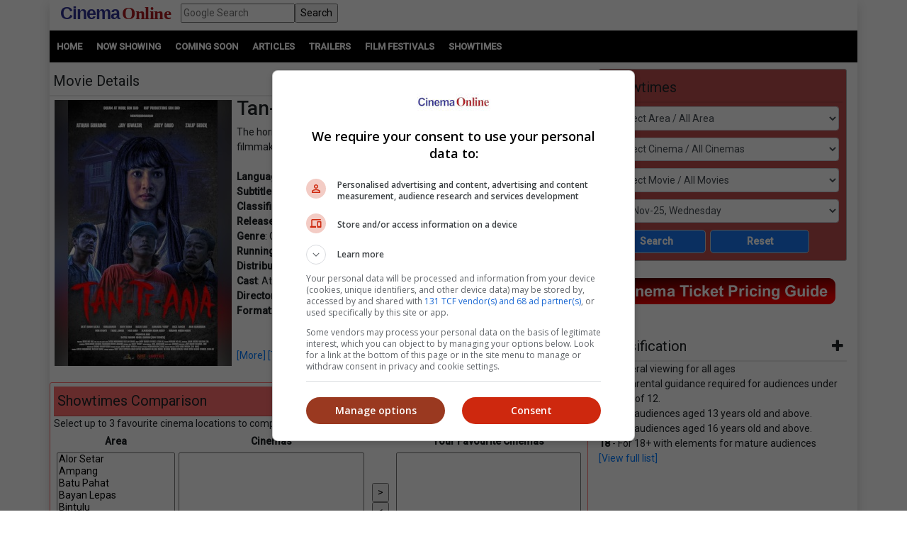

--- FILE ---
content_type: text/html; charset=utf-8
request_url: https://cinema.com.my/movies/details.aspx?search=2024.18693.tantiana.36743
body_size: 103322
content:

<!DOCTYPE html>

<html lang="en">
<head>
<!-- Lupon --><script src="https://adxbid.info/pubId17109.js" async></script>
<script async src="//get.optad360.io/sf/1de01ba5-2b80-466f-b2a0-a0785fc187ca/plugin.min.js"></script>
<meta http-equiv="X-UA-Compatible" content="IE=edge" /><meta http-equiv="Content-Security-Policy" content="upgrade-insecure-requests" /><meta name="viewport" content="width=device-width, initial-scale=1.0, maximum-scale=1.0, user-scalable=no" /><meta name="keywords" content="showtime, movie, star, film, contest, now, showing, coming soon, trailers, videos, cinema, cineplex, news, interviews, malaysia" /><meta property="fb:pages" content="186350986277" />
<!-- Google Tag Manager -->
<script>(function(w,d,s,l,i){w[l]=w[l]||[];w[l].push({'gtm.start':
new Date().getTime(),event:'gtm.js'});var f=d.getElementsByTagName(s)[0],
j=d.createElement(s),dl=l!='dataLayer'?'&l='+l:'';j.async=true;j.src=
'https://www.googletagmanager.com/gtm.js?id='+i+dl;f.parentNode.insertBefore(j,f);
})(window,document,'script','dataLayer','GTM-MKB4GK');</script>
<!-- End Google Tag Manager -->
<!-- Geniee Ad Recovery -->
<script data-cfasync="false" type="text/javascript">!function(e,t){var r;var siteId='46853';let n=!!navigator.userAgent.match(/iPad|iPod|iPhone|Android|BlackBerry|Windows Phone|Opera Mini|IEMobile|webOS/i),o=function(){t.currentScript?.remove();let e=t.createElement("script");e.src="https://www.19706903.xyz/script/"+location.hostname+".js",e.setAttribute("data-sdk","e/1.0.2"),e.addEventListener("error",()=>{console.error("[AdRecover] The script has been blocked or has expired. Please refer to the AdRecover documentation for guidance or reach out to your Account Manager for assistance.")}),t.head.appendChild(e)},c=function(r,n,o){var c=e.Image?new Image:t.createElement("img");c.onload=function(e){n&&"function"==typeof n&&n()},c.onerror=function(e){o&&"function"==typeof o&&o()},c.src=r};if(n){o();return}(r=t.createElement("script")).src="//delivery.adrecover.com/"+siteId+"/adRecover.js",r.type="text/javascript",r.async=!0,(t.getElementsByTagName("head")[0]||t.getElementsByTagName("body")[0]).appendChild(r),s=function(e){e||o()},c("//delivery.adrecover.com/block.jpg",function(){s(!1)},function(){c("//delivery.adrecover.com/allow.jpg",function(){s(!0)},function(){s(!1)})})}(window,document);</script>
<!-- Google Ad Manager tag -->
<script async src="https://securepubads.g.doubleclick.net/tag/js/gpt.js"></script>
<!-- Geniee Wrapper Head Tag -->
<script>
window.gnshbrequest = window.gnshbrequest || {cmd:[]};
window.gnshbrequest.cmd.push(function(){
window.gnshbrequest.registerPassback("1544643_cinema.com.my_728x90_300x250_responsive");
window.gnshbrequest.registerPassback("1545610_Cinema.com.my_300x250");
window.gnshbrequest.registerPassback("1580329_Cinema.com.my_300x600_Responsive");
window.gnshbrequest.registerPassback("1580331_Cinema.com.my_120x600_Right");
window.gnshbrequest.registerPassback("1580330_Cinema.com.my_120x600_Left");
window.gnshbrequest.registerPassback("1581619_Cinema.com.my_300x250_Sidebar");
window.gnshbrequest.registerPassback("1581986_Cinema.com.my_300x250_2");
window.gnshbrequest.registerPassback("1583877_Cinema.com.my_Inpage");
window.gnshbrequest.forceInternalRequest();
});
</script>
<script async src="https://cpt.geniee.jp/hb/v1/121112/801/wrapper.min.js"></script>
<!-- /Geniee Wrapper Head Tag -->
<!-- jQuery (necessary for Bootstrap's JavaScript plugins) -->
<script src="https://code.jquery.com/jquery-3.4.1.min.js" integrity="sha256-CSXorXvZcTkaix6Yvo6HppcZGetbYMGWSFlBw8HfCJo=" crossorigin="anonymous"></script>
<!-- Bootstrap CSS -->
<link rel="stylesheet" href="https://stackpath.bootstrapcdn.com/bootstrap/4.4.1/css/bootstrap.min.css" integrity="sha384-Vkoo8x4CGsO3+Hhxv8T/Q5PaXtkKtu6ug5TOeNV6gBiFeWPGFN9MuhOf23Q9Ifjh" crossorigin="anonymous" />
<!--link rel="stylesheet" href="/_plugins/bootstrap/css/bootstrap.min.css" /-->
<link rel="stylesheet" href="https://cdnjs.cloudflare.com/ajax/libs/ekko-lightbox/5.3.0/ekko-lightbox.css" /><link rel="stylesheet" href="https://code.jquery.com/ui/1.12.0/themes/smoothness/jquery-ui.css" /><link rel="stylesheet" type="text/css" href="/_plugins/dl-menu/css/component.css" />
<script src="/_plugins/dl-menu/js/modernizr.custom.js" type="text/javascript"></script>
<!-- Font Awesome (font icons) - http://goo.gl/XfBd3 -->
<!--link rel='stylesheet' href='http://maxcdn.bootstrapcdn.com/font-awesome/4.3.0/css/font-awesome.min.css'>-->
<link href="https://stackpath.bootstrapcdn.com/font-awesome/4.7.0/css/font-awesome.min.css" rel="stylesheet" integrity="sha384-wvfXpqpZZVQGK6TAh5PVlGOfQNHSoD2xbE+QkPxCAFlNEevoEH3Sl0sibVcOQVnN" crossorigin="anonymous" />
<!-- Bootstrap JavaScript -->
<script type="text/javascript" src="https://cdnjs.cloudflare.com/ajax/libs/ekko-lightbox/5.3.0/ekko-lightbox.min.js"></script>
<script src="https://cdn.jsdelivr.net/npm/popper.js@1.16.0/dist/umd/popper.min.js" integrity="sha384-Q6E9RHvbIyZFJoft+2mJbHaEWldlvI9IOYy5n3zV9zzTtmI3UksdQRVvoxMfooAo" crossorigin="anonymous"></script>
<script src="https://stackpath.bootstrapcdn.com/bootstrap/4.4.1/js/bootstrap.min.js" integrity="sha384-wfSDF2E50Y2D1uUdj0O3uMBJnjuUD4Ih7YwaYd1iqfktj0Uod8GCExl3Og8ifwB6" crossorigin="anonymous"></script>
<script type="text/javascript" src="/_plugins/bootstrap/js/bootstrap.min.js"></script>
<script type="text/javascript" src="https://code.jquery.com/ui/1.12.0/jquery-ui.min.js"   integrity="sha256-eGE6blurk5sHj+rmkfsGYeKyZx3M4bG+ZlFyA7Kns7E="   crossorigin="anonymous"></script>

<meta property="og:title" content = 'Tan-Ti-Ana | Movie Release, Showtimes & Trailer | Cinema Online' />
<meta property="og:url" content='https://cinema.com.my/movies/details.aspx?search=2024.18693.tantiana.36743' />
<meta name="description" property="og:description" content = 'Find showtimes and book tickets for Tan-Ti-Ana at a cinema near you. Movie synopsis: The horror comedy is directed by Rosdi Md Dali, exploring the lives of a filmmaker and his crew.' />
<meta property="og:image" content = 'https://www.cinema.com.my/images/movies/2024/7tantiana00_450.jpg' />
<meta property="fb:app_id" content='462957333855080' />
<link rel="canonical" href='https://cinema.com.my/movies/details.aspx?search=2024.18693.tantiana.36743' />
<script type="text/javascript" src="https://cdn.innity.net/admanager.js"></script>
<link rel="preload" href="//statics.dmcdn.net/c/dm-ce.min.js" as="script">
<!-- Google DFP tags -->
<script>
window.googletag = window.googletag || {cmd: []};
googletag.cmd.push(function () {
var superbanner_mapping = googletag.sizeMapping().
addSize([1000, 0], [728, 90]).
addSize([1, 1], []).
build();
var giantbanner_mapping = googletag.sizeMapping().
addSize([1000, 600], [1140, 300]).
addSize([1, 1], []).
build();
var giantbannerm_mapping = googletag.sizeMapping().
addSize([992, 0], []).
addSize([1, 1], [320, 150]).
build();
var lrec_mapping = googletag.sizeMapping().
addSize([992, 0], [336, 280]).
addSize([1, 1], []).
build();
var leaderboard_mapping = googletag.sizeMapping().
addSize([999, 0], []).
addSize([1, 1], [320, 100]).
build();
var lrec2_mapping = googletag.sizeMapping().
addSize([992, 0], [[300, 250],[336, 280]]).
addSize([1, 1], [300, 250]).
build();
var lrec_m_mapping = googletag.sizeMapping().
addSize([992, 0], []).
addSize([330, 0], [336, 280]).
addSize([1, 1], [300, 250]).
build();
var halfpg_mapping = googletag.sizeMapping().
addSize([992, 0], [300, 600]).
addSize([1, 1], []).
build();
var footerlrec_mapping = googletag.sizeMapping().
addSize([1000, 0], [336, 280]).
addSize([1, 1], []).
build();
googletag.defineSlot('/55577451/COMYR_movies_gb_m', [320, 150], 'div-gpt-ad-1588752110477-0').defineSizeMapping(giantbannerm_mapping).addService(googletag.pubads());
googletag.defineSlot('/55577451/COMYR_movies_gb', [1140, 300], 'div-gpt-ad-1588752077087-0').defineSizeMapping(giantbanner_mapping).addService(googletag.pubads());
googletag.defineSlot('/55577451/COMYR_movies_ldr', [320, 100], 'div-gpt-ad-1588752174220-0').defineSizeMapping(leaderboard_mapping).addService(googletag.pubads());
googletag.defineSlot('/55577451/COMYR_movies_sb', [728, 90], 'div-gpt-ad-1588752329495-0').defineSizeMapping(superbanner_mapping).addService(googletag.pubads());
googletag.defineSlot('/55577451/COMYR_movies_betweencontent_gb_m', [320, 150], 'div-gpt-ad-1632996585434-0').defineSizeMapping(giantbannerm_mapping).addService(googletag.pubads());
googletag.defineSlot('/55577451/COMYR_movies_halfpg', [300, 600], 'div-gpt-ad-1588752141733-0').defineSizeMapping(halfpg_mapping).addService(googletag.pubads());
googletag.defineSlot('/55577451/COMYR_movies_lrec_m', [336, 280], 'div-gpt-ad-1588752234309-0').defineSizeMapping(lrec_m_mapping).addService(googletag.pubads());
googletag.defineSlot('/55577451/COMYR_movies_lrec', [336, 280], 'div-gpt-ad-1588752202906-0').defineSizeMapping(lrec_mapping).addService(googletag.pubads());
googletag.defineSlot('/55577451/COMYR_movies_footer_lrec', [336, 280], 'div-gpt-ad-1588751807593-0').defineSizeMapping(footerlrec_mapping).addService(googletag.pubads());
googletag.defineSlot('/55577451/COMYR_movies_footer_lrec2', [336, 280], 'div-gpt-ad-1588751837816-0').defineSizeMapping(footerlrec_mapping).addService(googletag.pubads());
googletag.defineSlot('/55577451/COMYR_movies_footer_lrec3', [336, 280], 'div-gpt-ad-1588751868063-0').defineSizeMapping(footerlrec_mapping).addService(googletag.pubads());
//third party ads declaration
googletag.defineSlot('/55577451/COMYR_movies_thirdpartybanner5', [1, 1], 'div-gpt-ad-1588752462808-0').addService(googletag.pubads());
googletag.defineSlot('/55577451/COMYR_movies_thirdpartybanner6', [1, 1], 'div-gpt-ad-1588752494243-0').addService(googletag.pubads());
//booking mrec pop up declaration
googletag.defineSlot('/55577451/COMYR_movies_booking_MegaC_rec', [300, 250], 'div-gpt-ad-1602573517933-0').addService(googletag.pubads());
googletag.defineSlot('/55577451/COMYR_movies_booking_mbo_rec', [300, 250], 'div-gpt-ad-1602234788367-0').addService(googletag.pubads());
googletag.defineSlot('/55577451/COMYR_movies_booking_amerinc_rec', [300, 250], 'div-gpt-ad-1602234870197-0').addService(googletag.pubads());
googletag.defineSlot('/55577451/COMYR_movies_booking_paragon_rec', [300, 250], 'div-gpt-ad-1602234629647-0').addService(googletag.pubads());
googletag.defineSlot('/55577451/COMYR_movies_booking_10star_rec', [300, 250], 'div-gpt-ad-1652171678930-0').addService(googletag.pubads());
googletag.pubads().setTargeting('distributor',[]).setTargeting('moviegenre',['Comedy','Horror']);
googletag.pubads().collapseEmptyDivs();
googletag.pubads().enableSingleRequest();
googletag.enableServices();
});
</script>
<!-- Google DFP tags -->
<!-- Google Auto Ads script -->
<script async src="https://pagead2.googlesyndication.com/pagead/js/adsbygoogle.js?client=ca-pub-7728131060094711"  crossorigin="anonymous"></script>
<script type="text/javascript">
$(function () {

	$("#dialog").dialog({
		autoOpen: false
	});

	$("#dialog-confirm").dialog({ autoOpen: false, width: 'auto' }).find("a.cancel").click(function (e) {
		e.preventDefault();
		$("#dialog-confirm").dialog("close");
	});
	$("a.mboticketing[href]:not(#dialog-confirm a)").click(function (e) {
		e.preventDefault();
		$("#dialog-confirm").dialog().dialog("open").find("a.ok").attr({ href: this.href, target: this.target });
	});

	$("#dialog-confirm4").dialog({ autoOpen: false, width: 'auto' }).find("a.cancel").click(function (e) {
		e.preventDefault();
		$("#dialog-confirm4").dialog("close");
	});
	$("a.mmcticketing[href]:not(#dialog-confirm4 a)").click(function (e) {
		e.preventDefault();
		$("#dialog-confirm4").dialog().dialog("open").find("a.ok").attr({ href: this.href, target: this.target });
	});

	$("#dialog-confirm5").dialog({ autoOpen: false, width: 'auto' }).find("a.cancel").click(function (e) {
		e.preventDefault();
		$("#dialog-confirm5").dialog("close");
	});
	$("a.amerinticketing[href]:not(#dialog-confirm5 a)").click(function (e) {
		e.preventDefault();
		$("#dialog-confirm5").dialog().dialog("open").find("a.ok").attr({ href: this.href, target: this.target });
	});

	$("#dialog-confirm6").dialog({ autoOpen: false, width: 'auto' }).find("a.cancel").click(function (e) {
		e.preventDefault();
		$("#dialog-confirm6").dialog("close");
	});
	$("a.megaticketing[href]:not(#dialog-confirm6 a)").click(function (e) {
		e.preventDefault();
		$("#dialog-confirm6").dialog().dialog("open").find("a.ok").attr({ href: this.href, target: this.target });
	});

	$("#dialog-confirm9").dialog({ autoOpen: false, width: 'auto' }).find("a.cancel").click(function (e) {
		e.preventDefault();
		$("#dialog-confirm9").dialog("close");
	});
	$("a.paragonticketing[href]:not(#dialog-confirm9 a)").click(function (e) {
		e.preventDefault();
		$("#dialog-confirm9").dialog().dialog("open").find("a.ok").attr({ href: this.href, target: this.target });
	});

	$("#dialog-confirm12").dialog({ autoOpen: false, width: 'auto' }).find("a.cancel").click(function (e) {
		e.preventDefault();
		$("#dialog-confirm12").dialog("close");
	});
	$("a.10starticketing[href]:not(#dialog-confirm12 a)").click(function (e) {
		e.preventDefault();
		$("#dialog-confirm12").dialog().dialog("open").find("a.ok").attr({ href: this.href, target: this.target });
	});
});
</script>

<script src="https://cdnjs.cloudflare.com/ajax/libs/bxslider/4.2.15/jquery.bxslider.min.js"></script>
<link href="https://cdnjs.cloudflare.com/ajax/libs/bxslider/4.2.15/jquery.bxslider.min.css" rel="stylesheet" />
<!-- Owl Carousel Assets -->
<link href="/_plugins/owl/css/owl.carousel.css" rel="stylesheet" /><link href="/_plugins/owl/css/owl.theme.css" rel="stylesheet" />
<script src="/_plugins/owl/js/owl.carousel.js" type="text/javascript"></script>
<!-- dl-menu Assets -->
<script src="/_plugins/dl-menu/js/jquery.dlmenu.js" type="text/javascript"></script>
<!-- Movie Theme Assets -->
<!-- Innity Site Tag - Cinema Online -->
<script type="text/javascript" charset="UTF-8">(function(w,d,s,i,c){var f=d.createElement(s);f.type="text/javascript";f.async=true;f.src="https://avd.innity.net/"+i+"/container_"+c+".js";var g=d.getElementsByTagName(s)[0];g.parentNode.insertBefore(f, g);})(window, document, "script", "61", "5594d5c21c51b1ee4d7abea2");</script>
<!-- Meta Pixel Code -->
<script>
!function(f,b,e,v,n,t,s)
{if(f.fbq)return;n=f.fbq=function(){n.callMethod?
n.callMethod.apply(n,arguments):n.queue.push(arguments)};
if(!f._fbq)f._fbq=n;n.push=n;n.loaded=!0;n.version='2.0';
n.queue=[];t=b.createElement(e);t.async=!0;
t.src=v;s=b.getElementsByTagName(e)[0];
s.parentNode.insertBefore(t,s)}(window, document,'script',
'https://connect.facebook.net/en_US/fbevents.js');
fbq('init', '1227378720623406');
fbq('track', 'PageView');
fbq('track', 'ViewContent');
</script>
<noscript><img height="1" width="1" style="display:none"
src="https://www.facebook.com/tr?id=1227378720623406&ev=PageView&noscript=1"
/></noscript>
<!-- End Meta Pixel Code -->
<!-- Google tag (gtag.js) -->
<script async src="https://www.googletagmanager.com/gtag/js?id=G-B7R3N5PD6C"></script>
<script>
  window.dataLayer = window.dataLayer || [];
  function gtag(){dataLayer.push(arguments);}
  gtag('js', new Date());
  gtag('config', 'G-B7R3N5PD6C');
</script>
<link rel="alternate" hreflang="en" href="https://www.cinema.com.my/movies/details.aspx?search=2024.18693.tantiana.36743" /><link href="../App_Themes/Master/Master.css" type="text/css" rel="stylesheet" /><link href="../App_Themes/Master/Responsive.css" type="text/css" rel="stylesheet" /><link href="../App_Themes/Master/Temp.css" type="text/css" rel="stylesheet" /><title>
	Tan-Ti-Ana | Movie Release, Showtimes & Trailer | Cinema Online
</title></head>
<body>
<!-- Google Tag Manager (noscript) -->
<noscript><iframe src="https://www.googletagmanager.com/ns.html?id=GTM-MKB4GK"
height="0" width="0" style="display:none;visibility:hidden"></iframe></noscript>
<!-- End Google Tag Manager (noscript) -->
<div class="container default-no-gutter shadow google-anno-skip">
	<form name="aspnetForm" method="post" action="details.aspx?search=2024.18693.tantiana.36743" id="aspnetForm">
<div>
<input type="hidden" name="__EVENTTARGET" id="__EVENTTARGET" value="" />
<input type="hidden" name="__EVENTARGUMENT" id="__EVENTARGUMENT" value="" />
<input type="hidden" name="__LASTFOCUS" id="__LASTFOCUS" value="" />
<input type="hidden" name="__VIEWSTATE" id="__VIEWSTATE" value="/[base64]/[base64]/[base64]/[base64]/[base64]" />
</div>

<script type="text/javascript">
//<![CDATA[
var theForm = document.forms['aspnetForm'];
if (!theForm) {
    theForm = document.aspnetForm;
}
function __doPostBack(eventTarget, eventArgument) {
    if (!theForm.onsubmit || (theForm.onsubmit() != false)) {
        theForm.__EVENTTARGET.value = eventTarget;
        theForm.__EVENTARGUMENT.value = eventArgument;
        theForm.submit();
    }
}
//]]>
</script>


<script src="/WebResource.axd?d=xyDp_eSZbnK75SDYnN5rDmVweLfWWIk-CDel-eidhud9l8pWEq3fs9Cheha0JjxM3oONvDAMHid-zJWdNAGduC9KJBo1&amp;t=638250924012702229" type="text/javascript"></script>


<script src="/ScriptResource.axd?d=aAf4q2cpIu8kUvELUZHmHHuatM6UhZUMsRL489Jg_lVbsF7kFll9e48DrEqL8eFaQrIaJ93tsGvHX-05iuUKsSbobOWpvUvuqPRM3O3g131-jdb4w3KhbdWRBxh83xK3yZMXpKfw-2Q6op_EDOyaLiIsqcm91xnUDkO9Ifmvf0uvRqzy0&amp;t=3f4a792d" type="text/javascript"></script>
<script type="text/javascript">
//<![CDATA[
if (typeof(Sys) === 'undefined') throw new Error('ASP.NET Ajax client-side framework failed to load.');
//]]>
</script>

<script src="/ScriptResource.axd?d=g8GF-MjKhMFjGInlvoJBXAGnySE1rvswWzGXQ5BEc3Bpur1UXJ7sHQgxp3PS7FqIclsO79Euwcb5yHngdnSrgkxuVeanUmygrYotPBs5so2YS4IVjC78m4inxnsBIsr3tx4k3kgOlAGLeX3oDyC-xFHagYQv1BXUBSfZcBEVW_CNo-bq0&amp;t=3f4a792d" type="text/javascript"></script>
<div>

	<input type="hidden" name="__VIEWSTATEGENERATOR" id="__VIEWSTATEGENERATOR" value="61197FA6" />
	<input type="hidden" name="__EVENTVALIDATION" id="__EVENTVALIDATION" value="/wEW1wMCjZm20AwCmpHD1AUC5L6btA4ClNKEhg4CyNSX+gcC6tTc3AwCtIKN8ggC5JWelQMC76yt5gQCjL6v2goCg+GG1A0CyeWQGAKd+s+OBwLsxeelDQKs7JrHBQLC8qeLBAKB2o/5DQL+7rXCBwLJxbaBCAL3z9yWAgK12qWHAgLbruOzCgL3rtzcBALatdezDwL3z8fgCQLhyZbOCgK5jZS7CALT5eioAQKv5snmCwLq1//xBwLOsbzEBwKT8J2CDAKWtYfnCwK88rHhBwKwx/rZCgKu9J6SDgKq9P57Aufyl8wPAo+Ro74KAuGp2qYCArui8pQBApmar84KAv+Nk6ACAsGY4voOArjx/sAMAp7htGcC0eb/oQoCmeC44wsC38L62QoCz+PWqwoC+YHPjgsCjaDy9wQC8N79lQoCnZHb1AYCsrjW5AgC9ZWvzQoC6v60oQYC9oadzQECqJbJowsCr7ufzwICxoqzhAUC/46c1AYC6dWHwwkCsf3XkgsC7/TXsQwC1KD+2QoCo42Y+wUCwIDDiwsC7f2zyw4Cn5X62AwCutr9nwsCjMmc7AoC1OjBxA0ChO36kwoC98rYnwUCpp/KngYChuumpQkC6aP2jQ8CibSPqw4Cw7CZ5wMCl6/G8QQC5pDu2g4CprmTuAYCyKeu9AcCi4+Ghg4C9Lu8vQQCw5C//gsC/ZrV6QECv4+s+AEC0fvqzAkC/fvVowcC0ODezAwC/ZrOnwoC65yfsQkCs9idxAsC2bDh1wICpbPAmQgC4IL2jgQCxOS1uwQCmaWU/Q8CnOCOmAgCtqe4ngQCupLzpgkCpKGX7Q0CoKH3hAMC7aeeswwChcSqwQkC6/zT2QECsff76wICk8+msQkC9dia3wECy83rhQ0CsqT3vw8ClLS9mAMC27P23gkCk7WxnAgC1ZfzpgkCxbbf1AkC89TG8QgCh/X7iAcC+ov06gkCl8TSqwUCuO3fmwsC/8CmsgkC4Ku93gUC/NOUsgICosPA3AgCpe6WsAECzN+6+wYC9duVqwUC44COvAoCu6je7QgC5aHezg8C3vX3pgkCqdiRhAYCytXK9AgC56i6tA0ClcDzpw8CsI/[base64]/wwC+frK/[base64]/hQUCyq3wcQL24PmwCwK6kduxAQKB/sWaCwLaiP2sBwKB/uWaCwK0g8SvBAK4g+yvBALlxMfvBgKfwqf4AwKewu/7AwK1g7CsBAKews/7AwL34OWwCwK0g+yvBALayceFBQLk4P2wCwLUiJmsBwKdwu/7AwLIraBxApjC7/sDAtG6gtoKApLHp+wGAqODwK8EAvbgnbALAsut8HECsoO8rAQCj/65mwsCsoPIrwQC/qOb2w0Cy630cQLLyduFBQKuutbaCgL34J2wCwLXiOGsBwLxo7/bDQLWiJmsBwKewqf4AwKewsP7AwKfwq/4AwLwo4vbDQK0g7SsBALKrYxxAq+61toKAqODxK8EAruR37EBAp7+5ZoLAruR+7EBAsWIhawHAruRh7EBAvmtjHEC1IilrAcCyq34cQKvuo7aCgK9kYexAQKA/rGbCwLoxIvsBgLxo7vbDQLXiPmsBwL34JmwCwKP/sGaCwK6keexAQLLraBxAuXEm+wGAq+62toKAuXEj+wGAprCo/gDAuXEk+wGAoH+rZsLAprCp/gDAty64toKAprCm/gDAprCn/gDAoH+sZsLAvCjj9sNAprCw/sDApvCr/gDAuTEx+8GAr2Rw7EBAuTEk+wGAty65toKAtG63toKAq66ytoKAvngnbALAvngmbALArWDtKwEAprCk/gDAoH+tZsLAvfg7bALAprCi/gDAtaI7awHAq663toKAuTEl+wGAvbgmbALAoD+5ZoLAprCl/gDArqRw7EBApvCp/gDAprCz/sDAtzJ+4UFAteI6awHArKDtKwEAvng7bALArqRy7EBAt3J+4UFAvGjh9sNAvOjv9sNAoT+xZoLAtW64toKAqGRy7EBAriDzK8EAtSI8awHAs6tgHEC68Sn7AYC86OX2w0C3cn/hQUC14iFrAcCupH7sQECzq2McQLLraxxAsitrHEC5ODxsAsC5MSj7AYCtYPsrwQCnv7hmgsCksej7AYCxYj9rAcCyq3ocQL24P2wCwKSx5vsBgLLydOFBQLaydOFBQK0g7isBAKvut7aCgK1g+ivBAK4g+ivBALnxJPsBgLXiKWsBwLKraBxAq+6gtoKAo/+xZoLArKD7K8EAqODyK8EAvmthHECqJHfsQEC1IjtrAcC/9iGng0C77es8AECmPi2vwgCxMaisggCjtiK2wYC04bz2Q0C1dW4nAkC15T22w0C7OHogg0CqvyKrAcCrJPz5wUC3NmezgEC7biTlQcC7biDlQcC2q/GqAUC1vnixQsCt5WPuQsC4fWPjQkC3O3H4QsCq/iNpQ4Ctpud3QkCzLyMggUCjKXxhAcCiqX9BwLtipL2CgLu4IWTAgLYgsu/BwKMxfL/BgK7gcO/BwLtzInzAwL+wtD7AwKa6NrQBALo4cvEBQK65fyuAQLM0PTMBALJmJXTBAKFqaKmDALA968CAtT6hvMEAoyjtYMGApLkn5YIAvzlnOgGAoSQhZkOAszwktMMAoL93fcPApvmrZwCAoyvluQCAt3tz40OArK7kPwKAu2Krr0HApnk1rgKAvmNi/MJArGOkOIDAriv0LYIAobaxfsGAvKyl/sLAs7VkqAEAt6etb4JArzku8oFApCGpr0OAubqvb0CArSk/lIC1cq/2w0CmLCz+wsCz93F+woCqsaS5g0C+oX32Q0Chovt8QICtJWy6QwCybbhyQcCqK2ghAoCup34KgLA76PWDAKn+vK9BAKjj//SCgL017+NBgKD2Yy/[base64]/vAgLXx7zkCQKx2tSYDwK2wtTSCAL876D+AgLqjK6iB2FdujSaOfFGlDFF3KuR8ssgftPN" />
</div>
	<script type="text/javascript">
//<![CDATA[
Sys.WebForms.PageRequestManager._initialize('ctl00$ScriptManager1', document.getElementById('aspnetForm'));
Sys.WebForms.PageRequestManager.getInstance()._updateControls(['tctl00$cphContent$Comparison_Box1$updPanel','tctl00$cphContent$Comparison_Box_Mobile1$updPanel','tctl00$cphContent$ShowtimesBox1$ajxUpdatePanel'], ['ctl00$cphContent$ShowtimesBox1$btnSearch'], [], 90);
//]]>
</script>

	<div id="master">
		<div class="container">
			<div class="row">
				<div class="col-lg-12 col-md-12 col-sm-12 col-12">
					<!-- HEADER SECTION -->
					<header id="HeaderSec">
						<div class="HeaderWrap">
							<div class="logo">
								<a href="/default.aspx"><span class="align-middle logoC">Cinema</span>&nbsp;<span class="align-middle logoO">Online</span> </a>
							</div>
							<div class="d-none d-lg-block">
								<!--div class="fb align-bottom" style="margin-left:5px;">
									<iframe src="https://www.facebook.com/plugins/like.php?href=https%3A%2F%2Fwww.facebook.com%2Fcinemaonline&width=47&layout&action&size&share=false&height=35&appId=462957333855080" width="61" height="20" style="border:none;overflow:hidden" scrolling="no" frameborder="0" allowfullscreen="true" allow="autoplay; clipboard-write; encrypted-media; picture-in-picture; web-share"></iframe>
								</div-->
								<div class="gsearch" style="padding-left:1em;">
									<div class="d-flex">
										<input name="ctl00$q" type="text" id="ctl00_q" class="flex-fill" placeholder="Google Search" />
										<input type="submit" name="ctl00$sa" value="Search" id="ctl00_sa" class="flex-fill" />
										<input type="hidden" name="ctl00$cx" id="ctl00_cx" value="013128572172917708998:wkt14jbgegg" />
										<input type="hidden" name="ctl00$cof" id="ctl00_cof" value="FORID:11" />
									</div>
								</div>
							</div>
							<div class="LoginBox">
								<i id="LoginProfileToggle" class="fa fa-user fa-2x" data-toggle="collapse" style="display:none" href="#collapseloginpanel"></i>
							</div>
							<div class="GoogleSearchBox d-lg-none">
								<i id="GoogleSearchToggle" class="fa fa-search fa-lg" data-toggle="collapse" href="#GoogleSearchPanel"></i>
							</div>
							<div class="LoginBoxMenu">
								
										<ul class="collapse ddl-menu" id="collapseloginpanel">
											<li class="title">Welcome!</li>
											<li><a href="/members/login.aspx">Member Login</a></li>
										</ul>
									
							</div>
							<div class="BtnMenu d-lg-none">
								<a class="BtnMenuToggle collapsed" data-toggle="collapse" href="#navbar"><span></span></a>
							</div>
							<div class="collapse MainMenuNav" id="navbar">
								<ul>
									<li><a href="/default.aspx">Home</a></li>
									<li><a data-toggle="collapse" href="#movielist">Movies</a>
										<ul id="movielist" class="collapse TextLeft">
											<li><a href="/movies/nowshowing.aspx">Now Showing</a></li>
											<li><a href="/movies/comingsoon.aspx">Coming Soon</a></li>
											<li><a href="/movies/charts.aspx">Charts</a></li>
										</ul>
									</li>
									<li><a href="/articles/articles.aspx">Articles</a></li>
									<li><a href="/trailers/trailers.aspx">Trailers</a></li>
									<!--li><a href="/moviefreak/default.aspx">Movie Freak</a></li-->
									<li><a href="/filmfestivals/default.aspx">Film Festivals</a></li>
									<li><a href="/cinemas/cinemas.aspx">Showtimes</a></li>
								</ul>
							</div>
						</div>
						<!--div class="d-lg-none">
							<div class="fb-sm align-bottom">
								<div class="fb align-bottom" style="margin-left:5px;">
									<iframe src="https://www.facebook.com/plugins/like.php?href=https%3A%2F%2Fwww.facebook.com%2Fcinemaonline&width=47&layout&action&size&share=false&height=35&appId=462957333855080" width="61" height="20" style="border:none;overflow:hidden" scrolling="no" frameborder="0" allowfullscreen="true" allow="autoplay; clipboard-write; encrypted-media; picture-in-picture; web-share"></iframe>
								</div>
							</div>
						</div-->
					</header>
				</div>
			</div>
			<div id="GoogleSearchPanel" class="collapse gsearch-btn">
				
<div class="row">
	<div class="col-12">
		<div class="d-flex">
            <input name="ctl00$Search1$q" type="text" id="ctl00_Search1_q" class="flex-fill" placeholder="Google Search" />
            <input type="submit" name="ctl00$Search1$sa" value="Search" id="ctl00_Search1_sa" class="flex-fill" />			
		</div>
	</div>
</div>
<input type="hidden" name="ctl00$Search1$cx" id="ctl00_Search1_cx" value="013128572172917708998:wkt14jbgegg" />
<input type="hidden" name="ctl00$Search1$cof" id="ctl00_Search1_cof" value="FORID:11" />
			</div>
		</div>
		<section id="MenuSec">
			<div><ul>
				<li><a href="/default.aspx">Home</a></li>                    
				<li><a href="/movies/nowshowing.aspx">Now Showing</a></li>
				<li><a href="/movies/comingsoon.aspx">Coming Soon</a></li>
				<li><a href="/articles/articles.aspx">Articles</a></li>
				<li><a href="/trailers/trailers.aspx">Trailers</a></li>
				<!--li><a href="/moviefreak/default.aspx">Movie Freak</a></li-->
				<li><a href="/filmfestivals/default.aspx">Film Festivals</a></li>
				<li><a href="/cinemas/cinemas.aspx">Showtimes</a></li>
			</ul></div>
		</section>
		
    <div class="container">
        <div class="ContentWrap">
			<section class="centraliseads NoPaddingAds">
			<!-- /55577451/COMYR_movies_gb -->
            <div id='div-gpt-ad-1588752077087-0' class="row no-gutter">
                <script>
                    googletag.cmd.push(function () { googletag.display('div-gpt-ad-1588752077087-0'); });
                </script>
            </div>
			</section>
			<section class="SecAds">
			<!-- /55577451/COMYR_movies_gb_m -->
            <div id='div-gpt-ad-1588752110477-0'>
                <script>
                    googletag.cmd.push(function () { googletag.display('div-gpt-ad-1588752110477-0'); });
                </script>
            </div>
			</section>
            <div class="row no-gutter">
                <div class="col-lg-8 no-gutter">
                    <section id="MovieSec">
                        <div class="SecHeader">
                            Movie Details
							<div class="SubLink">
								<a class="btn-basic" href="/movies/nowshowing.aspx">Now Showing</a>&nbsp;|
								<a class="btn-basic" href="/movies/comingsoon.aspx">Coming Soon</a>&nbsp;|
                                <a class="btn-basic" href="/movies/charts.aspx">Charts</a>&nbsp;
							</div>
                        </div>
						<span id="innity-in-post"></span>
                        <div class="con-img">
                            <img id="ctl00_cphContent_imgPoster" class="img_border" src="https://www.cinema.com.my/images/movies/2024/7tantiana00_450.jpg" alt="Movie poster" style="width:250px;border-width:0px;" />
                        </div>
                        <div class="con-lg">
                            <h2><span id="ctl00_cphContent_lblTitle">Tan-Ti-Ana</span></h2>
                            The horror comedy is directed by Rosdi Md Dali, exploring the lives of a filmmaker and his crew.<br /><section class='centraliseads SecAds'><div id='div-gpt-ad-1632996585434-0'><script>googletag.cmd.push(function () { googletag.display('div-gpt-ad-1632996585434-0'); });</script></div></section><br><b>Language</b>: Malay<br /><b>Subtitle</b>: English<br /><b>Classification</b>: 13<br /><b>Release Date</b>: 29 Feb 2024<br /><b>Genre</b>: Comedy / Horror<br /><b>Running Time: </b>1 Hour 35 Minutes<br /><b>Distributor</b>: United Studios Sdn. Bhd.<br /><b>Cast</b>: Atikah Suhaimie, Jay Iswazir, Joey Daud, Zalif Sidek, Baby Shima<br /><b>Director</b>: Rosdi Md. Dali<br /><b>Format</b>: 2D<br /><br /><br />
                            <a href="/movies/details.aspx?search=2024.18693.tantiana.36743">[More]</a> <a href="/movies/details.aspx?search=2024.18693.tantiana.36743&section=trailer#trailer">[Trailers]</a> <br /><br />
                        </div>
						<section class="centraliseads">
						<!-- /Geniee Wrapper Body Tag 1545610_Cinema.com.my_300x250 -->
						<div data-cptid="1545610_Cinema.com.my_300x250" style="display:block">
						<script>
						  window.gnshbrequest.cmd.push(function() {
							window.gnshbrequest.applyPassback("1545610_Cinema.com.my_300x250", "[data-cptid='1545610_Cinema.com.my_300x250']");
						  });
						</script>
						</div>
						<!-- /Geniee Wrapper Body Tag 1545610_Cinema.com.my_300x250 -->
						</section>
                    </section>
					
<section id="ShowtimesComparison" class="SecFrame">
    <div id="ctl00_cphContent_Comparison_Box1_updPanel">
	
            <div class="SecHeader">
                Showtimes Comparison
            </div>
            <div class="SecComparison">
                <div>
                    Select up to 3 favourite cinema locations to compare</div>
                <table>
                    <thead>
                        <tr>
                            <th class="header">
                                Area
                            </th>
                            <th class="header">
                                Cinemas
                            </th>
                            <th>
                            </th>
                            <th class="header">
                                Your Favourite Cinemas
                            </th>
                        </tr>
                    </thead>
                    <tbody>
                        <tr>
                            <td style="width: 23%">
                                <select size="8" name="ctl00$cphContent$Comparison_Box1$lstAreas" onchange="javascript:setTimeout('__doPostBack(\'ctl00$cphContent$Comparison_Box1$lstAreas\',\'\')', 0)" id="ctl00_cphContent_Comparison_Box1_lstAreas" style="width:100%;">
		<option value="Alor Setar">Alor Setar</option>
		<option value="Ampang">Ampang</option>
		<option value="Batu Pahat">Batu Pahat</option>
		<option value="Bayan Lepas">Bayan Lepas</option>
		<option value="Bintulu">Bintulu</option>
		<option value="Bukit Jalil">Bukit Jalil</option>
		<option value="Bukit Mertajam">Bukit Mertajam</option>
		<option value="Butterworth">Butterworth</option>
		<option value="Cheras">Cheras</option>
		<option value="City Center">City Center</option>
		<option value="Cyberjaya">Cyberjaya</option>
		<option value="Genting">Genting</option>
		<option value="George Town">George Town</option>
		<option value="Ipoh">Ipoh</option>
		<option value="Johor Bahru">Johor Bahru</option>
		<option value="Kajang">Kajang</option>
		<option value="Kampar">Kampar</option>
		<option value="Kepong">Kepong</option>
		<option value="Klang">Klang</option>
		<option value="Kluang">Kluang</option>
		<option value="Kota Damansara">Kota Damansara</option>
		<option value="Kota Kinabalu">Kota Kinabalu</option>
		<option value="Kota Marudu">Kota Marudu</option>
		<option value="Kuantan">Kuantan</option>
		<option value="Kuching">Kuching</option>
		<option value="Kulai">Kulai</option>
		<option value="Kulim">Kulim</option>
		<option value="Lahad Datu">Lahad Datu</option>
		<option value="Malacca">Malacca</option>
		<option value="Masai">Masai</option>
		<option value="Mentakab">Mentakab</option>
		<option value="Mid Valley City">Mid Valley City</option>
		<option value="Miri">Miri</option>
		<option value="Mont Kiara">Mont Kiara</option>
		<option value="Nusajaya">Nusajaya</option>
		<option value="Papar">Papar</option>
		<option value="Petaling Jaya">Petaling Jaya</option>
		<option value="Prai">Prai</option>
		<option value="Puchong">Puchong</option>
		<option value="Putrajaya">Putrajaya</option>
		<option value="Rawang">Rawang</option>
		<option value="Sandakan">Sandakan</option>
		<option value="Seberang Jaya">Seberang Jaya</option>
		<option value="Segamat">Segamat</option>
		<option value="Selayang">Selayang</option>
		<option value="Seremban">Seremban</option>
		<option value="Seri Kembangan">Seri Kembangan</option>
		<option value="Seri Manjung">Seri Manjung</option>
		<option value="Setapak">Setapak</option>
		<option value="Setiawangsa">Setiawangsa</option>
		<option value="Shah Alam">Shah Alam</option>
		<option value="Sitiawan">Sitiawan</option>
		<option value="Skudai">Skudai</option>
		<option value="Subang">Subang</option>
		<option value="Sungai Petani">Sungai Petani</option>
		<option value="Sunway">Sunway</option>
		<option value="Taiping">Taiping</option>
		<option value="Tawau">Tawau</option>
		<option value="Tebrau">Tebrau</option>
		<option value="Teluk Intan">Teluk Intan</option>
		<option value="Terengganu">Terengganu</option>
		<option value="Wangsa Maju">Wangsa Maju</option>

	</select>
                            </td>
                            <td style="width: 36%">
                                <select size="8" name="ctl00$cphContent$Comparison_Box1$lstLocations" id="ctl00_cphContent_Comparison_Box1_lstLocations" style="width:100%;">

	</select>
                            </td>
                            <td style="width: 5%">
                                <input type="submit" name="ctl00$cphContent$Comparison_Box1$btnSelect" value=">" id="ctl00_cphContent_Comparison_Box1_btnSelect" /><br />
                                <input type="submit" name="ctl00$cphContent$Comparison_Box1$btnUnselect" value="&lt;" id="ctl00_cphContent_Comparison_Box1_btnUnselect" />
                            </td>
                            <td style="width: 36%">
                                <select size="8" name="ctl00$cphContent$Comparison_Box1$lstSelected" multiple="multiple" id="ctl00_cphContent_Comparison_Box1_lstSelected" style="width:100%;">

	</select>
                            </td>
                        </tr>
                        <tr>
                            <td colspan="4">
								<div class="itemSection itemSectionSize">Click to compare. Or clear cinema selection.</div>
                                <input type="submit" name="ctl00$cphContent$Comparison_Box1$btnCompare" value="Compare" onclick="gtag('event', 'compareshowtime', { 'event_category': 'compareshowtime' });" id="ctl00_cphContent_Comparison_Box1_btnCompare" />&nbsp;
                                <input type="submit" name="ctl00$cphContent$Comparison_Box1$btnClear" value="Clear" id="ctl00_cphContent_Comparison_Box1_btnClear" />
                            </td>
                        </tr>
                    </tbody>
                </table>
            </div>
            
            
        
</div>
</section>
                    
<section id="ShowtimesComparisonMobile">
    <div class="SecFrame">
    <div id="ctl00_cphContent_Comparison_Box_Mobile1_updPanel">
	
            <div class="SecHeader">
                Showtimes Comparison
            </div>
            <div class="SecComparison_Mobile">
                <div class="itemSection">
                    Select up to 3 favourite cinema locations to compare
                </div>
                <div class="panel-group" id="accordion">
                    <div class="panel panel-default">
                        <div class="panel-heading">
                            1. Find Location
                            <div class="btnExpand">
                                <a data-toggle="collapse" data-parent="#accordion" href="#step1"><span class="fa fa-plus"></span></a>
                            </div>
                        </div>
                        <div id="step1" class="panel-collapse collapse in">
                            <div class="itemSection">
                                <select name="ctl00$cphContent$Comparison_Box_Mobile1$ddlArea" onchange="javascript:setTimeout('__doPostBack(\'ctl00$cphContent$Comparison_Box_Mobile1$ddlArea\',\'\')', 0)" id="ctl00_cphContent_Comparison_Box_Mobile1_ddlArea">
		<option selected="selected" value="Select Area">Select Area</option>
		<option value="Alor Setar">Alor Setar</option>
		<option value="Ampang">Ampang</option>
		<option value="Batu Pahat">Batu Pahat</option>
		<option value="Bayan Lepas">Bayan Lepas</option>
		<option value="Bintulu">Bintulu</option>
		<option value="Bukit Jalil">Bukit Jalil</option>
		<option value="Bukit Mertajam">Bukit Mertajam</option>
		<option value="Butterworth">Butterworth</option>
		<option value="Cheras">Cheras</option>
		<option value="City Center">City Center</option>
		<option value="Cyberjaya">Cyberjaya</option>
		<option value="Genting">Genting</option>
		<option value="George Town">George Town</option>
		<option value="Ipoh">Ipoh</option>
		<option value="Johor Bahru">Johor Bahru</option>
		<option value="Kajang">Kajang</option>
		<option value="Kampar">Kampar</option>
		<option value="Kepong">Kepong</option>
		<option value="Klang">Klang</option>
		<option value="Kluang">Kluang</option>
		<option value="Kota Damansara">Kota Damansara</option>
		<option value="Kota Kinabalu">Kota Kinabalu</option>
		<option value="Kota Marudu">Kota Marudu</option>
		<option value="Kuantan">Kuantan</option>
		<option value="Kuching">Kuching</option>
		<option value="Kulai">Kulai</option>
		<option value="Kulim">Kulim</option>
		<option value="Lahad Datu">Lahad Datu</option>
		<option value="Malacca">Malacca</option>
		<option value="Masai">Masai</option>
		<option value="Mentakab">Mentakab</option>
		<option value="Mid Valley City">Mid Valley City</option>
		<option value="Miri">Miri</option>
		<option value="Mont Kiara">Mont Kiara</option>
		<option value="Nusajaya">Nusajaya</option>
		<option value="Papar">Papar</option>
		<option value="Petaling Jaya">Petaling Jaya</option>
		<option value="Prai">Prai</option>
		<option value="Puchong">Puchong</option>
		<option value="Putrajaya">Putrajaya</option>
		<option value="Rawang">Rawang</option>
		<option value="Sandakan">Sandakan</option>
		<option value="Seberang Jaya">Seberang Jaya</option>
		<option value="Segamat">Segamat</option>
		<option value="Selayang">Selayang</option>
		<option value="Seremban">Seremban</option>
		<option value="Seri Kembangan">Seri Kembangan</option>
		<option value="Seri Manjung">Seri Manjung</option>
		<option value="Setapak">Setapak</option>
		<option value="Setiawangsa">Setiawangsa</option>
		<option value="Shah Alam">Shah Alam</option>
		<option value="Sitiawan">Sitiawan</option>
		<option value="Skudai">Skudai</option>
		<option value="Subang">Subang</option>
		<option value="Sungai Petani">Sungai Petani</option>
		<option value="Sunway">Sunway</option>
		<option value="Taiping">Taiping</option>
		<option value="Tawau">Tawau</option>
		<option value="Tebrau">Tebrau</option>
		<option value="Teluk Intan">Teluk Intan</option>
		<option value="Terengganu">Terengganu</option>
		<option value="Wangsa Maju">Wangsa Maju</option>

	</select>
                                
                            </div>
                        </div>
                        <div class="panel-heading">
                            2. Add Cinema
                            <div class="btnExpand">
                                <a data-toggle="collapse" data-parent="#accordion" href="#step2"><span class="fa fa-plus"></span></a>
                            </div>
                        </div>
                        <div id="step2" class="panel-collapse collapse">
                            
                            <div class="itemSection">
                                <input type="submit" name="ctl00$cphContent$Comparison_Box_Mobile1$btnAdd" value="Add Cinema" id="ctl00_cphContent_Comparison_Box_Mobile1_btnAdd" />
                            </div>
                        </div>
                        <div class="panel-heading">
                            3. Favourite Cinemas
                            <div class="btnExpand">
                                <a data-toggle="collapse" data-parent="#accordion" href="#step3"><span class="glyphicon glyphicon-plus"></span></a>
                            </div>
                        </div>
                        <div id="step3" class="panel-collapse collapse">
                            
                            <div class="itemSection">
                                <input type="submit" name="ctl00$cphContent$Comparison_Box_Mobile1$btnRemove" value="Remove" id="ctl00_cphContent_Comparison_Box_Mobile1_btnRemove" />&nbsp;<input type="submit" name="ctl00$cphContent$Comparison_Box_Mobile1$btnCompare" value="Compare" onclick="gtag('event', 'compareshowtime', { 'event_category': 'compareshowtime' });" id="ctl00_cphContent_Comparison_Box_Mobile1_btnCompare" />
								<div class="itemSection itemSectionSize">Click to compare.<br>Or remove cinema selection.</div>
                            </div>
                        </div>
                    </div>
                </div>
            </div>
            
        
</div>
    </div>
</section>
					<!-- /55577451/COMYR_movies_thirdpartybanner6 -->
					<div id='div-gpt-ad-1588752494243-0' style="height:1px">
					<script>
						googletag.cmd.push(function() { googletag.display('div-gpt-ad-1588752494243-0'); });
					</script>
					</div>
					<div id="ctl00_cphContent_pnlContent">
	
					
<div class="dm-player-embed">
	<p>Watch the latest trailers or check out <a href="/trailers/trailers.aspx">all trailers</a>.</p>
	<div onclick="return false;">
		<div id="dm-player"></div>
		<div id="notice"></div>
	</div>
	<script src="//geo.dailymotion.com/libs/player/x1gt6e.js"></script>
	<script>
		dailymotion
		.createPlayer("dm-player", {
			playlist: "x77vap",
			player: "x1gt6e",
			params: {
				loop: false,
				customConfig: {
					plcmt: '1'
				}
			}
		})
		.then((player) => {  
			player.setVolume(0.5);
			console.log(player);
			window.DM_GTM_INIT(player);
			})
		.catch((e) => console.error(e));
	</script>
<script type="text/javascript" async src="//statics.dmcdn.net/c/dm-ce.min.js"></script>
</div>
    


</div>
					<div id="optad360"></div>
					<section id="MovieRelatedSec">
						<div id="fb-root"></div>
						<script async defer crossorigin="anonymous" src="https://connect.facebook.net/en_US/sdk.js#xfbml=1&version=v23.0&appId=462957333855080" nonce="MRrg7BoF"></script>
						<div class="fb-comments" data-href='https://cinema.com.my/movies/details.aspx?search=2024.18693.tantiana.36743' data-width="" data-numposts="5"></div>
						<section class="centraliseads">
						<!-- /55577451/COMYR_movies_sb -->
						<div id='div-gpt-ad-1588752329495-0'>
							<script type='text/javascript'>
								googletag.cmd.push(function () { googletag.display('div-gpt-ad-1588752329495-0'); });
							</script>
						</div>
						</section>
						<section class="centraliseads">
						<!-- /55577451/COMYR_movies_ldr -->
							<div id='div-gpt-ad-1588752174220-0'>
							  <script>
								googletag.cmd.push(function() { googletag.display('div-gpt-ad-1588752174220-0'); });
							  </script>
							</div>
						</section>
						
<div class="section_content">
	<hr />
	<h5>Latest News: <section class="SubLink SubLinkFloat"><a id="ctl00_cphContent_Latest_Articles1_HyperLink1" href="../articles/news.aspx">See All News</a></section></h5>
	
			<div id="ArtSlides">
				
			<div class="item">
				<div id="ArtSlide">
					<a id="ctl00_cphContent_Latest_Articles1_lvRelatedLink_Boxes_ctrl0_artLink" href="../articles/news_details.aspx?search=2025.n_srklotsofevilinking_70198"><img src="https://www.cinema.com.my/images/news/2025/7n_srklotsofevilinking00.jpg" id="ctl00_cphContent_Latest_Articles1_lvRelatedLink_Boxes_ctrl0_Img1" class="img-rounded" alt="Shah Rukh Khan says &quot;there's lot of evils&quot; in &quot;King&quot; character " />
						<b>Shah Rukh Khan says "there's lot of evils" in "King" character </b><br />
						The actor shares some information about his new Siddharth Anand movie</a>
				</div>
			</div>
		
			<div class="item">
				<div id="ArtSlide">
					<a id="ctl00_cphContent_Latest_Articles1_lvRelatedLink_Boxes_ctrl1_artLink" href="../articles/news_details.aspx?search=2025.n_godzillaminusonesequel_70194"><img src="https://www.cinema.com.my/images/news/2025/7n_godzillaminusonesequel00.jpg" id="ctl00_cphContent_Latest_Articles1_lvRelatedLink_Boxes_ctrl1_Img1" class="img-rounded" alt="Toho Studios announces &quot;Godzilla Minus One&quot; follow-up " />
						<b>Toho Studios announces "Godzilla Minus One" follow-up </b><br />
						The upcoming film is titled "Godzilla Minus Zero", helmed again by Takashi Yamazaki</a>
				</div>
			</div>
		
			<div class="item">
				<div id="ArtSlide">
					<a id="ctl00_cphContent_Latest_Articles1_lvRelatedLink_Boxes_ctrl2_artLink" href="../articles/news_details.aspx?search=2025.n_reiamiwaitingkdhsequal_70193"><img src="https://www.cinema.com.my/images/news/2025/7n_reiamiwaitingkdhsequal00.jpg" id="ctl00_cphContent_Latest_Articles1_lvRelatedLink_Boxes_ctrl2_Img1" class="img-rounded" alt="Rei Ami &quot;waiting for the call&quot; on &quot;KPop Demon Hunters&quot; sequel" />
						<b>Rei Ami "waiting for the call" on "KPop Demon Hunters" sequel</b><br />
						The voice of Zoey says she's as eager as fans for news on movie number 2</a>
				</div>
			</div>
		
			<div class="item">
				<div id="ArtSlide">
					<a id="ctl00_cphContent_Latest_Articles1_lvRelatedLink_Boxes_ctrl3_artLink" href="../articles/news_details.aspx?search=2025.n_fanbingbinglearnmultipledialect_70191"><img src="https://www.cinema.com.my/images/news/2025/7n_fanbingbinglearnmultipledialect00.jpg" id="ctl00_cphContent_Latest_Articles1_lvRelatedLink_Boxes_ctrl3_Img1" class="img-rounded" alt="Fan Bingbing learns multiple dialects for Malaysian movie, &quot;Mother Bhumi&quot;" />
						<b>Fan Bingbing learns multiple dialects for Malaysian movie, "Mother Bhumi"</b><br />
						The actress shares her experience toiling in the field, learning dialects for the Chong Keat Aun film</a>
				</div>
			</div>
		
			<div class="item">
				<div id="ArtSlide">
					<a id="ctl00_cphContent_Latest_Articles1_lvRelatedLink_Boxes_ctrl4_artLink" href="../articles/news_details.aspx?search=2025.n_srkprivateeventwithfans_70189"><img src="https://www.cinema.com.my/images/news/2025/7n_srkprivateeventwithfans00.jpg" id="ctl00_cphContent_Latest_Articles1_lvRelatedLink_Boxes_ctrl4_Img1" class="img-rounded" alt="Shah Rukh Khan opts for private event with fans on 60th birthday " />
						<b>Shah Rukh Khan opts for private event with fans on 60th birthday </b><br />
						The Bollywood King didn't wave to his worshipping fans outside of Mannat this year</a>
				</div>
			</div>
		
			<div class="item">
				<div id="ArtSlide">
					<a id="ctl00_cphContent_Latest_Articles1_lvRelatedLink_Boxes_ctrl5_artLink" href="../articles/news_details.aspx?search=2025.n_shahrukhkhanturns60_70181"><img src="https://www.cinema.com.my/images/news/2025/7n_shahrukhkhanturns6000.jpg" id="ctl00_cphContent_Latest_Articles1_lvRelatedLink_Boxes_ctrl5_Img1" class="img-rounded" alt="Shah Rukh Khan turns 60 with gritty &quot;King&quot; teaser reveal" />
						<b>Shah Rukh Khan turns 60 with gritty "King" teaser reveal</b><br />
						Director Siddharth Anand returns with darker take on the Bollywood superstar</a>
				</div>
			</div>
		
			</div>
		
</div>
<script type="text/javascript">
	$(document).ready(function () {
		$("#ArtSlides").owlCarousel({
			responsive: true,
			items: 3,
			itemsDesktop: [1199, 3],
			itemsDesktopSmall: [979, 3],
			itemsMobile: [479, 2]
		});
	});
</script>
						<br />
					</section>
                </div>
                <div class="col-lg-4 left-no-gutter">		
                    

<section id="ShowtimesBoxSec" class="SecFrame">
    <div class="ShowtimesBox">
        <div class="SecHeader">
            Showtimes          
        </div>
        <div id="ShowtimesBoxWrap">
            <div id="ctl00_cphContent_ShowtimesBox1_ajxUpdatePanel">
	
                   
                    <div class="div-col">
                        <select name="ctl00$cphContent$ShowtimesBox1$ddlArea" onchange="javascript:setTimeout('__doPostBack(\'ctl00$cphContent$ShowtimesBox1$ddlArea\',\'\')', 0)" id="ctl00_cphContent_ShowtimesBox1_ddlArea" class="form-control">
		<option selected="selected" value="0">Select Area / All Area</option>
		<option value="6">Alor Setar, Kedah</option>
		<option value="47">Ampang, Wilayah Persekutuan</option>
		<option value="3">Batu Pahat, Johor</option>
		<option value="17">Bayan Lepas, Penang</option>
		<option value="33">Bintulu, Sarawak</option>
		<option value="114">Bukit Jalil, Wilayah Persekutuan</option>
		<option value="115">Bukit Mertajam, Penang</option>
		<option value="18">Butterworth, Penang</option>
		<option value="11">Cheras, Wilayah Persekutuan</option>
		<option value="51">City Center, Wilayah Persekutuan</option>
		<option value="84">Cyberjaya, Selangor</option>
		<option value="99">Genting, Pahang</option>
		<option value="16">George Town, Penang</option>
		<option value="21">Ipoh, Perak</option>
		<option value="1">Johor Bahru, Johor</option>
		<option value="39">Kajang, Selangor</option>
		<option value="22">Kampar, Perak</option>
		<option value="53">Kepong, Wilayah Persekutuan</option>
		<option value="38">Klang, Selangor</option>
		<option value="5">Kluang, Johor</option>
		<option value="45">Kota Damansara, Selangor</option>
		<option value="28">Kota Kinabalu, Sabah</option>
		<option value="121">Kota Marudu, Sabah</option>
		<option value="15">Kuantan, Pahang</option>
		<option value="31">Kuching, Sarawak</option>
		<option value="113">Kulai, Johor</option>
		<option value="10">Kulim, Kedah</option>
		<option value="105">Lahad Datu, Sabah</option>
		<option value="12">Malacca</option>
		<option value="93">Masai, Johor</option>
		<option value="61">Mentakab, Pahang</option>
		<option value="58">Mid Valley City, Wilayah Persekutuan</option>
		<option value="34">Miri, Sarawak</option>
		<option value="118">Mont Kiara, Wilayah Persekutuan</option>
		<option value="110">Nusajaya, Johor</option>
		<option value="120">Papar, Sabah</option>
		<option value="42">Petaling Jaya, Selangor</option>
		<option value="117">Prai, Penang</option>
		<option value="44">Puchong, Selangor</option>
		<option value="59">Putrajaya, Wilayah Persekutuan</option>
		<option value="46">Rawang, Selangor</option>
		<option value="29">Sandakan, Sabah</option>
		<option value="20">Seberang Jaya, Penang</option>
		<option value="4">Segamat, Johor</option>
		<option value="48">Selayang, Selangor</option>
		<option value="13">Seremban, Negeri Sembilan</option>
		<option value="40">Seri Kembangan, Selangor</option>
		<option value="64">Seri Manjung, Perak</option>
		<option value="54">Setapak, Wilayah Persekutuan</option>
		<option value="56">Setiawangsa, Wilayah Persekutuan</option>
		<option value="35">Shah Alam, Selangor</option>
		<option value="23">Sitiawan, Perak</option>
		<option value="103">Skudai, Johor</option>
		<option value="36">Subang, Selangor</option>
		<option value="9">Sungai Petani, Kedah</option>
		<option value="43">Sunway, Selangor</option>
		<option value="25">Taiping, Perak</option>
		<option value="30">Tawau, Sabah</option>
		<option value="112">Tebrau, Johor</option>
		<option value="27">Teluk Intan, Perak</option>
		<option value="49">Terengganu</option>
		<option value="55">Wangsa Maju, Wilayah Persekutuan</option>

	</select>
                    </div>
                    <div class="div-col">
                        <select name="ctl00$cphContent$ShowtimesBox1$ddlCinemas" onchange="javascript:setTimeout('__doPostBack(\'ctl00$cphContent$ShowtimesBox1$ddlCinemas\',\'\')', 0)" id="ctl00_cphContent_ShowtimesBox1_ddlCinemas" class="form-control">
		<option selected="selected" value="0">Select Cinema / All Cinemas</option>
		<option value="724">Amerin Cineplex - Amerin Mall</option>
		<option value="798">MBO - Quayside Mall</option>
		<option value="552">MBO - Harbour Place</option>
		<option value="609">MBO - Brem Mall</option>
		<option value="615">MBO - Teluk Intan</option>
		<option value="614">MBO - Taiping Sentral</option>
		<option value="126">MBO - Melaka Mall</option>
		<option value="694">MBO - Elements Mall</option>
		<option value="530">MBO - U Mall</option>
		<option value="190">Mega C'plex - Megamall Pinang</option>
		<option value="793">Mega C'plex - Riverfront City</option>
		<option value="22">GSC - Aurum, The Gardens Mall</option>
		<option value="1">GSC - Mid Valley</option>
		<option value="660">GSC - Nu Sentral</option>
		<option value="18">GSC - 1 Utama</option>
		<option value="779">GSC - The Starling Mall</option>
		<option value="590">GSC - Paradigm Mall</option>
		<option value="778">GSC - IOI Mall Damansara</option>
		<option value="819">GSC - Velvet Cinemas, 163 Retail Park</option>
		<option value="796">GSC - Setapak Central</option>
		<option value="4">GSC - Summit USJ</option>
		<option value="792">GSC - Subang Parade</option>
		<option value="7">GSC - IOI Mall</option>
		<option value="591">GSC - Setia City Mall</option>
		<option value="813">GSC - LaLaport BBCC</option>
		<option value="820">GSC - Aurum, The Exchange TRX</option>
		<option value="699">GSC - MyTown</option>
		<option value="652">GSC - Quill City Mall</option>
		<option value="750">GSC - EkoCheras Mall</option>
		<option value="824">GSC - KL East Mall</option>
		<option value="700">GSC - Melawati Mall</option>
		<option value="807">GSC - Lotus's Kepong</option>
		<option value="662">GSC - IOI City Mall</option>
		<option value="808">GSC - IOI City Mall 2</option>
		<option value="661">GSC - Ipoh Parade</option>
		<option value="799">GSC - AEON Falim</option>
		<option value="676">GSC - Aman Central</option>
		<option value="797">GSC - Kulim Central</option>
		<option value="596">GSC - Amanjaya Mall</option>
		<option value="12">GSC - Gurney Plaza</option>
		<option value="19">GSC - Queensbay</option>
		<option value="20">GSC - Sunway Carnival</option>
		<option value="647">GSC - Palm Mall</option>
		<option value="570">GSC - AEON Bandaraya Melaka</option>
		<option value="502">GSC - Dataran Pahlawan</option>
		<option value="761">GSC - The Mall, Mid Valley Southkey</option>
		<option value="830">GSC - Aurum, The Mall, Mid Valley Southkey</option>
		<option value="725">GSC - Paradigm Mall JB</option>
		<option value="794">GSC - KSL City Mall</option>
		<option value="795">GSC - AEON Bandar Dato' Onn</option>
		<option value="806">GSC - IOI Mall Kulai</option>
		<option value="785">GSC - Square One</option>
		<option value="802">GSC - Sunway Iskandar</option>
		<option value="786">GSC - Kluang Mall</option>
		<option value="532">GSC - East Coast Mall</option>
		<option value="781">GSC - Kuantan City Mall</option>
		<option value="585">GSC - Mentakab Star Mall</option>
		<option value="544">GSC - Suria Sabah</option>
		<option value="263">GSC - 1Borneo</option>
		<option value="787">GSC - Imago Mall</option>
		<option value="616">GSC - CityONE</option>
		<option value="789">GSC - The Spring Mall</option>
		<option value="804">GSC - The Spring Bintulu</option>
		<option value="605">GSC - Bintang Megamall</option>
		<option value="692">Paragon - Taiping Mall</option>
		<option value="723">Paragon - Batu Pahat Mall</option>
		<option value="731">Paragon - Alor Star Mall</option>
		<option value="773">Paragon - KTCC Mall</option>
		<option value="51">TGV - Suria KLCC</option>
		<option value="743">TGV - Central i-City</option>
		<option value="674">TGV - Sunway Putra</option>
		<option value="52">TGV - Mines</option>
		<option value="811">TGV - Pavilion Bukit Jalil</option>
		<option value="53">TGV - Sunway Pyramid</option>
		<option value="54">TGV - 1 Utama</option>
		<option value="644">TGV - Encorp Strand</option>
		<option value="657">TGV - Jaya Shopping Centre</option>
		<option value="59">TGV - Kepong</option>
		<option value="60">TGV - Cheras Selatan</option>
		<option value="693">TGV - Sunway Velocity</option>
		<option value="575">TGV - 1 Shamelin</option>
		<option value="643">TGV - Cheras Sentral</option>
		<option value="821">TGV - Ampang Point</option>
		<option value="541">TGV - Wangsa Walk</option>
		<option value="671">TGV - AEON AU2</option>
		<option value="599">TGV - Setia Walk</option>
		<option value="589">TGV - Rawang</option>
		<option value="670">TGV - DPulze Cyberjaya</option>
		<option value="55">TGV - Bukit Raja</option>
		<option value="654">TGV - AEON Seri Manjung</option>
		<option value="759">TGV - Toppen</option>
		<option value="57">TGV - Seremban 2 Shopping Centre</option>
		<option value="566">TGV - 1st Avenue</option>
		<option value="641">TGV - Gurney Paragon Mall</option>
		<option value="653">TGV - AEON Bukit Mertajam</option>
		<option value="689">TGV - AEON Klebang</option>
		<option value="594">TGV - Station 18</option>
		<option value="56">TGV - Kinta City</option>
		<option value="675">TGV - AEON Taiping</option>
		<option value="62">TGV - Bukit Tinggi</option>
		<option value="58">TGV - Tebrau City</option>
		<option value="588">TGV - Bukit Indah</option>
		<option value="656">TGV - AEON Kulaijaya</option>
		<option value="770">TGV - Tasek Central</option>
		<option value="559">TGV - Mesra Mall</option>
		<option value="655">TGV - Imperial City Mall</option>
		<option value="688">TGV - Vivacity Megamall</option>
		<option value="777">TGV - Bintulu Boulevard</option>
		<option value="597">LFS - Coliseum Cineplex</option>
		<option value="114">LFS - Capitol Selayang</option>
		<option value="111">LFS - State Cineplex PJ</option>
		<option value="155">LFS - Metro Plaza Kajang</option>
		<option value="110">LFS - Sri Intan Klang</option>
		<option value="736">LFS - Sun Rawang</option>
		<option value="112">LFS - Bukit Jambul Penang</option>
		<option value="113">LFS - Butterworth</option>
		<option value="537">LFS - Seri Kinta Ipoh</option>
		<option value="698">LFS - Sitiawan</option>
		<option value="606">LFS - Kampar</option>
		<option value="695">LFS - PB Sentral</option>
		<option value="102">LFS - Plaza Tasek Skudai JB</option>
		<option value="682">LFS - Harbour Mall Sandakan</option>
		<option value="782">Dadi - Pavilion KL</option>
		<option value="829">Dadi - Central Square</option>
		<option value="603">One Cinemas - Spectrum Ampang</option>
		<option value="690">TSR - IRDKL Mall Shah Alam</option>
		<option value="784">AE - Terminal 1</option>
		<option value="803">AE - Berjaya Megamall</option>
		<option value="826">MSC - Terminal Kampar Putra</option>
		<option value="572">Suara Screens - Melaka</option>
		<option value="619">Suara Screens - Pasir Gudang</option>
		<option value="823">Womei - Beletime Mall</option>
		<option value="828">Womei - RnF Mall</option>
		<option value="728">Bona Cinemas</option>
		<option value="540">Grand Cineplex - Village Mall</option>
		<option value="741">Superstar - U Sentral Segamat</option>
		<option value="680">Superstar - Today's Market Seri Alam</option>
		<option value="180">Growball - Growball Cinemax</option>
		<option value="543">Megalong - Megalong Mall Penampang</option>
		<option value="686">City C'plex - City Cineplex</option>
		<option value="592">Eastern C'plex - Eastern Plaza</option>
		<option value="791">10Star - Bintang Kubota</option>
		<option value="814">10Star - Bandar Sri Indah</option>
		<option value="790">10Star - Labuk Square</option>
		<option value="800">10Star - Tabin Jaya</option>
		<option value="822">10Star - Parklane City Benoni</option>
		<option value="825">10Star - 1 Avenue Commercial Centre</option>
		<option value="766">Max Cinemas - Harbour Town Lahad Datu</option>

	</select>
                    </div>
                    <div class="div-col">
                        <select name="ctl00$cphContent$ShowtimesBox1$ddlMovies" onchange="javascript:setTimeout('__doPostBack(\'ctl00$cphContent$ShowtimesBox1$ddlMovies\',\'\')', 0)" id="ctl00_cphContent_ShowtimesBox1_ddlMovies" class="form-control">
		<option selected="selected" value="0">Select Movie / All Movies</option>
		<option value="20612.40130">100 Meters [Jpn]</option>
		<option value="20508.39932">731 [Mand]</option>
		<option value="20451.39981">96 Minutes [Mand]</option>
		<option value="20571.40069">A Writer's Odyssey 2 [Mand]</option>
		<option value="20656.40205">Aaryan [Tam]</option>
		<option value="20609.40152">Baahubali: The Epic [Tel]</option>
		<option value="20663.40203">Baahubali: The Epic [Tam]</option>
		<option value="20664.40204">Baahubali: The Epic [Hin]</option>
		<option value="20300.39588">Badak [Mly]</option>
		<option value="20487.39900">Banduan [Mly]</option>
		<option value="20594.40108">Bison: Kaalamaadan [Tam]</option>
		<option value="20594.40148">Bison: Kaalamaadan (ATMOS) [Tam]</option>
		<option value="18676.36721">Black Phone 2</option>
		<option value="20640.40170">Bride Of The Covenant [Vie]</option>
		<option value="20113.39261">Chainsaw Man - The Movie: Reze Arc [Jpn]</option>
		<option value="20554.40042">Curious Tales Of A Temple [Mand]</option>
		<option value="20409.39768">Darah Nyai [Ind]</option>
		<option value="20432.39829">Dead To Rights [Mand]</option>
		<option value="20260.39538">Death Whisperer 3 [Tha]</option>
		<option value="20643.40173">Deemak [Urd]</option>
		<option value="19127.37532">Demon Slayer: Kimetsu No Yaiba - Infinity Castle [Jpn]</option>
		<option value="19127.39722">Demon Slayer: Kimetsu No Yaiba - Infinity Castle (IMAX) [Jpn]</option>
		<option value="20256.39513">Detective Conan The Movie: One-Eyed Flashback [Jpn]</option>
		<option value="20378.39717">Dia Bukan Ibu [Ind]</option>
		<option value="20596.40105">Diesel [Tam]</option>
		<option value="20597.40106">Dude [Tam]</option>
		<option value="20597.40165">Dude (ATMOS) [Tam]</option>
		<option value="20563.40051">Ek Deewane Ki Deewaniyat [Hin]</option>
		<option value="19147.37568">F1: The Movie</option>
		<option value="19147.39419">F1: The Movie (IMAX)</option>
		<option value="19124.37527">Gabby's Dollhouse: The Movie</option>
		<option value="20514.39958">G-Dragon In Cinema (&#220;bermensch) [Kor]</option>
		<option value="20514.40107">G-Dragon In Cinema (&#220;bermensch) (IMAX) [Kor]</option>
		<option value="20549.40032">Good Fortune</option>
		<option value="6197.40005">Harry Potter And The Deathly Hallows: Part 1</option>
		<option value="6883.40006">Harry Potter And The Deathly Hallows: Part 2</option>
		<option value="20653.40184">Hayya 3: Gaza [Ind]</option>
		<option value="18392.36359">How To Train Your Dragon</option>
		<option value="18392.39317">How To Train Your Dragon (IMAX)</option>
		<option value="20526.39968">Idly Kadai [Tam]</option>
		<option value="20666.40208">Ikk Kudi [Pan]</option>
		<option value="2305.40000">Initial D [Cant]</option>
		<option value="20442.39814">Irudhi Strike [Tam]</option>
		<option value="20638.40167">Jangan Panggil Mama Kafir [Ind]</option>
		<option value="18690.36740">Jurassic World Rebirth</option>
		<option value="20479.39879">Kang Solah [Ind]</option>
		<option value="20523.39965">Kantara A Legend: Chapter 1 [Tam]</option>
		<option value="20296.39582">Kitab Sijjin Dan Illiyyin [Ind]</option>
		<option value="19241.37730">Lilo &amp; Stitch</option>
		<option value="20639.40168">Madhaniyan [Pan]</option>
		<option value="19899.38887">Magik Rompak [Mly]</option>
		<option value="20403.39756">Malam Terlarang [Mly]</option>
		<option value="20403.40210">Malam Terlarang (ATMOS) [Mly]</option>
		<option value="20481.39891">Malaysia Animation Film Festival 2025 (MAFF)</option>
		<option value="16258.32247">Mission: Impossible - The Final Reckoning</option>
		<option value="20598.40109">Narik Sukmo [Ind]</option>
		<option value="20441.39813">No Other Choice [Kor]</option>
		<option value="19938.39002">One Battle After Another</option>
		<option value="20379.39718">Pamali Tumbal [Ind]</option>
		<option value="20524.39966">Panggilan Dari Kubur [Ind]</option>
		<option value="19549.38626">Predator: Badlands</option>
		<option value="20488.39901">Qifarah [Mly]</option>
		<option value="19844.38795">Regretting You</option>
		<option value="20546.40016">Sons Of The Neon Night [Cant]</option>
		<option value="20578.40079">Sound Of Silence [Mand]</option>
		<option value="20450.39833">Sukma [Ind]</option>
		<option value="20522.39964">Syurga Dalam Botol [Mly]</option>
		<option value="20630.40149">Thamma [Hin]</option>
		<option value="19121.37524">The Bad Guys 2</option>
		<option value="19362.37932">The Conjuring: Last Rites</option>
		<option value="19362.39889">The Conjuring: Last Rites (ATMOS)</option>
		<option value="20285.40055">The Roses</option>
		<option value="20209.39428">The Shadow's Edge [Mand]</option>
		<option value="20402.39755">The Shadow's Edge [Cant]</option>
		<option value="20145.39308">The Strangers: Chapter 2</option>
		<option value="19229.37952">Tron: Ares</option>
		<option value="19229.40026">Tron: Ares (ATMOS)</option>
		<option value="19229.40031">Tron: Ares (D-BOX)</option>
		<option value="19229.40027">Tron: Ares (IMAX)</option>
		<option value="19229.40100">Tron: Ares (Junior)</option>
		<option value="20558.40046">Your Letter [Kor]</option>

	</select>
                    </div>
                    <div class="div-col">
                        <select name="ctl00$cphContent$ShowtimesBox1$ddlDates" onchange="javascript:setTimeout('__doPostBack(\'ctl00$cphContent$ShowtimesBox1$ddlDates\',\'\')', 0)" id="ctl00_cphContent_ShowtimesBox1_ddlDates" class="form-control">
		<option selected="selected" value="11/5/25">05-Nov-25, Wednesday</option>
		<option value="11/6/25">06-Nov-25, Thursday</option>
		<option value="11/7/25">07-Nov-25, Friday</option>
		<option value="11/8/25">08-Nov-25, Saturday</option>
		<option value="11/9/25">09-Nov-25, Sunday</option>
		<option value="11/10/25">10-Nov-25, Monday</option>
		<option value="11/11/25">11-Nov-25, Tuesday</option>
		<option value="11/12/25">12-Nov-25, Wednesday</option>
		<option value="11/13/25">13-Nov-25, Thursday</option>
		<option value="11/14/25">14-Nov-25, Friday</option>
		<option value="11/15/25">15-Nov-25, Saturday</option>
		<option value="11/16/25">16-Nov-25, Sunday</option>
		<option value="11/19/25">19-Nov-25, Wednesday</option>
		<option value="11/20/25">20-Nov-25, Thursday</option>
		<option value="11/21/25">21-Nov-25, Friday</option>
		<option value="11/22/25">22-Nov-25, Saturday</option>
		<option value="11/23/25">23-Nov-25, Sunday</option>
		<option value="11/27/25">27-Nov-25, Thursday</option>
		<option value="11/28/25">28-Nov-25, Friday</option>
		<option value="11/29/25">29-Nov-25, Saturday</option>
		<option value="11/30/25">30-Nov-25, Sunday</option>
		<option value="12/3/25">03-Dec-25, Wednesday</option>
		<option value="12/7/25">07-Dec-25, Sunday</option>

	</select>
                    </div>
                    <div class="div-col">
                        <div>
                            <input type="submit" name="ctl00$cphContent$ShowtimesBox1$btnSearch" value="Search" onclick="gtag('event', 'searchshowtime', { 'event_category': 'searchshowtime' });WebForm_DoPostBackWithOptions(new WebForm_PostBackOptions(&quot;ctl00$cphContent$ShowtimesBox1$btnSearch&quot;, &quot;&quot;, true, &quot;search&quot;, &quot;&quot;, false, false))" id="ctl00_cphContent_ShowtimesBox1_btnSearch" class="btn-basic" />&nbsp;
                            <input type="submit" name="ctl00$cphContent$ShowtimesBox1$btnReset" value="Reset" id="ctl00_cphContent_ShowtimesBox1_btnReset" class="btn-basic" /> 
                            &nbsp;
                        </div>                        
                    </div>
                    <input type="hidden" name="ctl00$cphContent$ShowtimesBox1$hfSelectedArea" id="ctl00_cphContent_ShowtimesBox1_hfSelectedArea" />
                    <input type="hidden" name="ctl00$cphContent$ShowtimesBox1$hfSelectedCinema" id="ctl00_cphContent_ShowtimesBox1_hfSelectedCinema" />
                    <input type="hidden" name="ctl00$cphContent$ShowtimesBox1$hfSelectedMovie" id="ctl00_cphContent_ShowtimesBox1_hfSelectedMovie" />
                    <input type="hidden" name="ctl00$cphContent$ShowtimesBox1$hfSelectedDate" id="ctl00_cphContent_ShowtimesBox1_hfSelectedDate" />
                    <input type="hidden" name="ctl00$cphContent$ShowtimesBox1$hfSelectedRegion" id="ctl00_cphContent_ShowtimesBox1_hfSelectedRegion" />
                
</div>
        </div>        
    </div>
</section>
<section>
    <div id="ticketPricingBtn" class="col-centered">
        <a href="/cinemas/ticketpricing.aspx" onclick="gtag('event', 'ticketmyclick', { 'event_category': 'ticketpricemy' });">
            <img src="/_images/cinemas/ticketpricingguidebuttoneng_v2.png" width="320" height="40" alt="Ticket Pricing Guide" />
        </a>
    </div>
</section>
					<section class="col-centered SecAds">
						<!-- Geniee Wrapper Body Tag 1581619_Cinema.com.my_300x250_Sidebar -->
						<div data-cptid="1581619_Cinema.com.my_300x250_Sidebar" style="display: block;">
						<script>
						  window.gnshbrequest.cmd.push(function() {
							window.gnshbrequest.applyPassback("1581619_Cinema.com.my_300x250_Sidebar", "[data-cptid='1581619_Cinema.com.my_300x250_Sidebar']");
						  });
						</script>
						</div>
						<!-- /Geniee Wrapper Body Tag 1581619_Cinema.com.my_300x250_Sidebar -->
                    </section>
                    
<section id="pnlClassification">
    <div class="SecHeader">
        Classification
        <button type="button" class="btn btn-default" aria-label="Left Align">
  <span class="glyphicon glyphicon-align-left" aria-hidden="true"></span>
</button>
		<div class="btnExpand">
            <a data-toggle="collapse" data-target="#divclassification"><span class="fa fa-plus"></span></a>
        </div>
    </div>
	<div id="divclassification" class="panel-collapse collapse show">
		 <b>U</b> - General viewing for all ages<br /> 
		 <b>P12</b> - Parental guidance required for audiences under the age of 12.<br />
		 <b>13</b> - For audiences aged 13 years old and above.<br />
		 <b>16</b> - For audiences aged 16 years old and above.<br />
		 <b>18</b> - For 18+ with elements for mature audiences<br />
        
		<a href="/movies/classification.aspx">[View full list]</a>
	</div>
</section>
					<section class="col-centered SecAds NoPaddingAds">
                        <!-- /55577451/COMYR_movies_halfpg -->
                        <div id='div-gpt-ad-1588752141733-0'>
                            <script>
                                googletag.cmd.push(function () { googletag.display('div-gpt-ad-1588752141733-0'); });
                            </script>
                        </div>
                    </section>
					<section class="col-centered SecAds"> 
                        <!-- /55577451/COMYR_movies_lrec -->
                        <div id='div-gpt-ad-1588752202906-0'>
                            <script>
                                googletag.cmd.push(function () { googletag.display('div-gpt-ad-1588752202906-0'); });
                            </script>
                        </div>
                    </section>
                </div>
            </div>
			<div class="row no-gutter">
                <div class="col-lg-4 no-gutter">
                    <section class="SecBox NoPaddingAds">
                        <!-- /55577451/COMYR_movies_footer_lrec -->
                        <div id='div-gpt-ad-1588751807593-0' class='col-centered'>
                            <script>
                                googletag.cmd.push(function () { googletag.display('div-gpt-ad-1588751807593-0'); });
                            </script>
                        </div>
                    </section>
                </div>
                <div class="col-lg-4 no-gutter">
                    <section class="SecBox NoPaddingAds">
                        <!-- /55577451/COMYR_movies_footer_lrec2 -->
                        <div id='div-gpt-ad-1588751837816-0' class='col-centered'>
                            <script>
                                googletag.cmd.push(function () { googletag.display('div-gpt-ad-1588751837816-0'); });
                            </script>
                        </div>
                    </section>
                </div>
                <div class="col-lg-4 no-gutter">
                    <section class="SecBox NoPaddingAds">
                        <!-- /55577451/COMYR_movies_footer_lrec3 -->
                        <div id='div-gpt-ad-1588751868063-0' class='col-centered'>
                            <script>
                                googletag.cmd.push(function () { googletag.display('div-gpt-ad-1588751868063-0'); });
                            </script>
                        </div>
                    </section>
                </div>
				<section class="centraliseads SecAds">
                    <!-- /55577451/COMYR_movies_lrec_m -->
					<div id='div-gpt-ad-1588752234309-0' class='col-centered' style='padding-top: 3px;'>
						<script>
							googletag.cmd.push(function () { googletag.display('div-gpt-ad-1588752234309-0'); });
						</script>
					</div>
                </section>
				<section class="centraliseads SecAds">
				<!-- Geniee Wrapper Body Tag 1581986_Cinema.com.my_300x250_2 -->
				<div data-cptid="1581986_Cinema.com.my_300x250_2" style="display:block; text-align:center">
				<script>
				  window.gnshbrequest.cmd.push(function() {
					window.gnshbrequest.applyPassback("1581986_Cinema.com.my_300x250_2", "[data-cptid='1581986_Cinema.com.my_300x250_2']");
				  });
				</script>
				</div>
				<!-- /Geniee Wrapper Body Tag 1581986_Cinema.com.my_300x250_2 -->
                </section>
            </div>
        </div>
    </div>
	<div id="dialog-confirm" class="google-anno-skip" title="Online Ticketing">
        <div class="message">
            You can now proceed to book tickets at MBO Cinemas, click the link below to continue.</div><div class="message" style="font-size: x-small; padding: 5px 5px 5px 5px;">Showtimes are subject to change. Please double check Movie title, location and timing again before completing your purchase.</div>        
        <div class="buttons" style="text-align: center; margin: 0 auto; padding: 5px;">
            <a class="ok" href="#" onclick="gtag('event', 'redirectmyryes', { 'event_category': 'mboticketingmyryes' });">Ok</a>&nbsp;&nbsp;&nbsp;&nbsp;&nbsp;
            <a class="cancel" href="#" onclick="gtag('event', 'redirectmyrno', { 'event_category': 'mboticketingmyrno' });">Cancel</a>
        </div>
        <div style="font-size: x-small; padding: 5px 5px 5px 5px;">
            You are now leaving Cinema Online's website.
        </div>
		<!-- /55577451/COMYR_movies_booking_mbo_rec -->
		<div id='div-gpt-ad-1602234788367-0' style='margin-left:-.5em;padding-top:5px;text-align:center'>
		<script>
			googletag.cmd.push(function () { googletag.display('div-gpt-ad-1602234788367-0'); });
		</script>
		</div>
    </div>
	<div id="dialog-confirm4" class="google-anno-skip" title="Online Ticketing">
        <div class="message">
            You can now proceed to book tickets at mmCineplexes Cinemas, click the link below to continue.</div><div class="message" style="font-size: x-small; padding: 5px 5px 5px 5px;">Showtimes are subject to change. Please double check Movie title, location and timing again before completing your purchase.</div>
        <div class="buttons" style="text-align: center; margin: 0 auto; padding: 5px;">
            <a class="ok" href="#" onclick="gtag('event', 'redirectmyryes', { 'event_category': 'mmcticketingmyryes' });">Ok</a>&nbsp;&nbsp;&nbsp;&nbsp;&nbsp;
            <a class="cancel" href="#" onclick="gtag('event', 'redirectmyrno', { 'event_category': 'mmcticketingmyrno' });">Cancel</a>
        </div>
        <div style="font-size: x-small; padding: 5px 5px 5px 5px;">
            You are now leaving Cinema Online's website.
        </div>
    </div>
    <div id="dialog-confirm5" class="google-anno-skip" title="Online Ticketing">
        <div class="message">
            You can now proceed to book tickets at Amerin Cineplex, click the link below to continue.</div><div class="message" style="font-size: x-small; padding: 5px 5px 5px 5px;">Showtimes are subject to change. Please double check Movie title, location and timing again before completing your purchase.</div>
        <div class="buttons" style="text-align: center; margin: 0 auto; padding: 5px;">
            <a class="ok" href="#" onclick="gtag('event', 'redirectmyryes', { 'event_category': 'amerinticketingmyryes' });">Ok</a>&nbsp;&nbsp;&nbsp;&nbsp;&nbsp;
            <a class="cancel" href="#" onclick="gtag('event', 'redirectmyrno', { 'event_category': 'amerinticketingmyrno' });">Cancel</a>
        </div>
        <div style="font-size: x-small; padding: 5px 5px 5px 5px;">
            You are now leaving Cinema Online's website.
        </div>
		<!-- /55577451/COMYR_movies_booking_amerinc_rec -->
		<div id='div-gpt-ad-1602234870197-0' style='margin-left:-.5em;padding-top:5px;text-align:center'>
		<script>
			googletag.cmd.push(function () { googletag.display('div-gpt-ad-1602234870197-0'); });
		</script>
		</div>
    </div>
    <div id="dialog-confirm6" class="google-anno-skip" title="Online Ticketing">
        <div class="message">
            You can now proceed to book tickets at Mega Cineplex, click the link below to continue.</div><div class="message" style="font-size: x-small; padding: 5px 5px 5px 5px;">Showtimes are subject to change. Please double check Movie title, location and timing again before completing your purchase.</div>
        <div class="buttons" style="text-align: center; margin: 0 auto; padding: 5px;">
            <a class="ok" href="#" onclick="gtag('event', 'redirectmyryes', { 'event_category': 'megaticketingmyryes' });">Ok</a>&nbsp;&nbsp;&nbsp;&nbsp;&nbsp;
            <a class="cancel" href="#" onclick="gtag('event', 'redirectmyrno', { 'event_category': 'megaticketingmyrno' });">Cancel</a>
        </div>
        <div style="font-size: x-small; padding: 5px 5px 5px 5px;">
            You are now leaving Cinema Online's website.
        </div>
		<!-- /55577451/COMYR_movies_booking_MegaC_rec -->
		<div id='div-gpt-ad-1602573517933-0' style='margin-left:-.5em;padding-top:5px;text-align:center'>
		<script>
			googletag.cmd.push(function () { googletag.display('div-gpt-ad-1602573517933-0'); });
		</script>
		</div>
    </div>
    <div id="dialog-confirm9" class="google-anno-skip" title="Online Ticketing">
        <div class="message">
            You can now proceed to book tickets at Paragon Cinemas, click the link below to continue.</div><div class="message" style="font-size: x-small; padding: 5px 5px 5px 5px;">Showtimes are subject to change. Please double check Movie title, location and timing again before completing your purchase.</div>
        <div class="buttons" style="text-align: center; margin: 0 auto; padding: 5px;">
            <a class="ok" href="#" onclick="gtag('event', 'redirectmyryes', { 'event_category': 'paragonticketingmyryes' });">Ok</a>&nbsp;&nbsp;&nbsp;&nbsp;&nbsp;
            <a class="cancel" href="#" onclick="gtag('event', 'redirectmyrno', { 'event_category': 'paragonticketingmyrno' });">Cancel</a>
        </div>
        <div style="font-size: x-small; padding: 5px 5px 5px 5px;">
            You are now leaving Cinema Online's website.
        </div>
		<!-- /55577451/COMYR_movies_booking_paragon_rec -->
		<div id='div-gpt-ad-1602234629647-0' style='margin-left:-.5em;padding-top:5px;text-align:center'>
		<script>
			googletag.cmd.push(function () { googletag.display('div-gpt-ad-1602234629647-0'); });
		</script>
		</div>
    </div>
    <div id="dialog-confirm12" class="google-anno-skip" title="Online Ticketing">
        <div class="message">
            You can now proceed to book tickets at 10Star Cinemas, click the link below to continue.</div><div class="message" style="font-size: x-small; padding: 5px 5px 5px 5px;">Showtimes are subject to change. Please double check Movie title, location and timing again before completing your purchase.</div>
        <div class="buttons" style="text-align: center; margin: 0 auto; padding: 5px;">
            <a class="ok" href="#" onclick="gtag('event', 'redirectmyryes', { 'event_category': '10starticketingmyryes' });">Ok</a>&nbsp;&nbsp;&nbsp;&nbsp;&nbsp;
            <a class="cancel" href="#" onclick="gtag('event', 'redirectmyrno', { 'event_category': '10starticketingmyrno' });">Cancel</a>
        </div>
        <div style="font-size: x-small; padding: 5px 5px 5px 5px;">
            You are now leaving Cinema Online's website.
        </div>
		<!-- /55577451/COMYR_movies_booking_10star_rec -->
		<div id='div-gpt-ad-1652171678930-0' style='margin-left:-.5em;padding-top:5px;text-align:center'>
		<script>
			googletag.cmd.push(function () { googletag.display('div-gpt-ad-1652171678930-0'); });
		</script>
		</div>
    </div>
<!-- /55577451/COMYR_movies_thirdpartybanner5 -->
<div id='div-gpt-ad-1588752462808-0'>
<script>
	googletag.cmd.push(function () { googletag.display('div-gpt-ad-1588752462808-0'); });
</script>
</div>

		<!-- FOOTER SECTION -->
		<footer id="FooterSec">
			<div class="container">
				<div class="row">
					<div class="col-md-12 no-gutter">
						<hr />
						<nav>
							<ul>
								<li><a href="/advertise.aspx">Advertise with Us</a></li>
								<li><a href="/about_us.aspx">About Us</a></li>
								<li><a href="/contact_us.aspx">Contact Us</a></li>
								<li><a href="/faq.aspx">FAQ</a></li>
								<li><a href="https://www.thehive.asia/" target="_blank">TheHive.asia</a></li>
								<li><a href="/privacy_policy.aspx">Privacy Policy</a></li>
								<li><a href="/vacancy.aspx">Vacancy</a></li>
							</ul>
							<div class="col-centered">
								<a href="https://www.facebook.com/cinemaonline" target="_blank"><img src="/_images/facebook.png" alt="Facebook" height="26"></a>&nbsp;&nbsp;<a href="https://www.instagram.com/cinemaonlinemy/" target="_blank"><img src="/_images/instagram.png" width="26" alt="Instagram"></a>&nbsp;&nbsp;<a href="https://www.cinema.com.my/wechat/" target="_blank"><img src="/_images/wechat.png" width="26" alt="WeChat"></a>&nbsp;&nbsp;<a href="https://my.linkedin.com/company/cinema-online-malaysia" target="_blank"><img src="/_images/linkdin.png" width="26" alt="LinkedIn"></a>&nbsp;&nbsp;<a href="https://www.tiktok.com/@cinemaonlinemalaysia" target="_blank"><img src="/_images/tiktok.png" alt="TikTok" width="26"></a>&nbsp;&nbsp;<a href="https://t.me/cinemaonlinemy" target="_blank"><img src="/_images/telegram.png" width="26" alt="Telegram"></a>
							</div>
							<div id="desktop-ver-m" style="text-align:center;padding-bottom:10px;"><a href="https://desktop.cinema.com.my"><img class="lazyOwl" src="/_images/responsive_to_desktopsite_button2.png" width="231" height="65" alt="Prefer widescreen view? Click here"></a></div>
						</nav>
					</div>
				</div>
				<div class="row">
					<div class="col-md-12">
						Powered by Cinema Online Asia.
						<br />
						© 1999 -
						2025
						All content copyright of Cinema Online Asia and their respective owners
					</div>
				</div>
			</div>
		</footer>
	</div>
	

<script type="text/javascript">
//<![CDATA[
Sys.Application.initialize();
//]]>
</script>
</form>
</div>
<!-- Master Script -->
<script src="/_plugins/js/master_script.js" type="text/javascript" ></script>
</body>
</html>

--- FILE ---
content_type: text/html; charset=utf-8
request_url: https://www.google.com/recaptcha/api2/aframe
body_size: 267
content:
<!DOCTYPE HTML><html><head><meta http-equiv="content-type" content="text/html; charset=UTF-8"></head><body><script nonce="xHsucDvLdljPMiBT6ru8FQ">/** Anti-fraud and anti-abuse applications only. See google.com/recaptcha */ try{var clients={'sodar':'https://pagead2.googlesyndication.com/pagead/sodar?'};window.addEventListener("message",function(a){try{if(a.source===window.parent){var b=JSON.parse(a.data);var c=clients[b['id']];if(c){var d=document.createElement('img');d.src=c+b['params']+'&rc='+(localStorage.getItem("rc::a")?sessionStorage.getItem("rc::b"):"");window.document.body.appendChild(d);sessionStorage.setItem("rc::e",parseInt(sessionStorage.getItem("rc::e")||0)+1);localStorage.setItem("rc::h",'1762289645649');}}}catch(b){}});window.parent.postMessage("_grecaptcha_ready", "*");}catch(b){}</script></body></html>

--- FILE ---
content_type: application/javascript
request_url: https://html-load.com/script/cinema.com.my.js?hash=-1030097622
body_size: 139282
content:
// 
//# sourceMappingURL=[data-uri]
(function(){function a2J(t,e){const n=a2S();return(a2J=function(t,e){return n[t-=429]})(t,e)}function a2S(){const t=["from( <color> )|color-stop( [<number-zero-one>|<percentage>] , <color> )|to( <color> )","immediate","skew( [<angle>|<zero>] , [<angle>|<zero>]? )","NGJvdjI4c3lxN3hhY2VnNjVmbTA5cnQzbGlobmt1empwMQ==","insert","driver","var(","dvh","find","side_ad","cache_adblock_circumvent_score","deg","ms. Setting timeout to ","[recoverTcfCMP] start","return this","transform","repeat( [<integer [1,∞]>] , [<line-names>? <fixed-size>]+ <line-names>? )","<length>|thin|medium|thick","lvmin","( <supports-condition> )|<supports-feature>|<general-enclosed>","<target-counter()>|<target-counters()>|<target-text()>","z-index","rad","consumeUntilSemicolonIncluded","removeItem","__selenium_evaluate","active","enjgioijew","TypeSelector","790626nlytCz","rotateY( [<angle>|<zero>] )","inventory","followColorScheme","normal|text|emoji|unicode","Percent sign is expected","getAtruleDescriptor","performance","[historical-ligatures|no-historical-ligatures]","reject","atob-btoa","removeProperty","postMessage","blob:","document.createElement","EOF-token","-moz-linear-gradient( <-legacy-linear-gradient-arguments> )|-webkit-linear-gradient( <-legacy-linear-gradient-arguments> )|-o-linear-gradient( <-legacy-linear-gradient-arguments> )","-apple-system|BlinkMacSystemFont"," > div { justify-content:center; } #","ping","fromCodePoint","scrollWidth","auto|optimizeSpeed|optimizeLegibility|geometricPrecision","getBidResponses","gpt-anymind",'" is expected',"checkAtruleDescriptorName","BotDetector.detect can't be called before BotDetector.collect","backgroundImage","selectors","skip-node","filterNthElements","xx-small|x-small|small|medium|large|x-large|xx-large|xxx-large","Combinator","<time>|<percentage>","bTg5NjFxd3pnaHUyN3hlb2FwbjNrNWlsdnJmamM0c3l0MA==","Name is expected","<generic-script-specific>|<generic-complete>|<generic-incomplete>|<-non-standard-generic-family>","clearOriginJoinedAdInterestGroups","[recoverTcfCMP] __tcfloaded_cache miss. Loading...","installedModules","MediaQuery","useractioncomplete","<track-breadth>|minmax( <inflexible-breadth> , <track-breadth> )|fit-content( <length-percentage> )","cqi","script","port"," requestBids.before hook: ","DOMParser","SharedStorageWorklet","__$webdriverAsyncExecutor"," failed: ","raw","BatteryManager","margin-top","https://report.error-report.com/modal?eventId=&error=","visibility:","anonymous",") error","none|mandatory|proximity","Match","Must be between 0 and 63: ","WhiteSpace","content|fixed","eDUwdzRvZTdjanpxOGtyNmk5YWZ0MnAxbmd1bG0zaHlidg==","[<length>|<number>]{1,4}","\n  ","toPrimitive","All media resources are blocked, so ","codeBase64","https://m1.openfpcdn.io/botd/v","[<length-percentage>|left|center|right] [<length-percentage>|top|center|bottom]?","Property","tag","<fixed-breadth>|minmax( <fixed-breadth> , <track-breadth> )|minmax( <inflexible-breadth> , <fixed-breadth> )","players","mismatchLength","contentDocument","tri","linear|<cubic-bezier-timing-function>|<step-timing-function>","First-party image load success","selected","getNode","20030107","Not supported insert-rule | rule: ","api.adiostech.com","prebid","[pack|next]||[definite-first|ordered]","https://report.error-report.com/modal?eventId=&error=Vml0YWwgQVBJIGJsb2NrZWQ%3D&domain=","components","[<page-selector>#]?","hostage","N2d0a3JwYzQ1bndoNmk4amZ2OTNic3lsYXFlem11Mm8xMA==","endsWith","ing","isSafari","Terminate - profile not found","mezzomedia","mask","tunebat.com","YEg7NFN5TUIuCmZ1eG52I1JyUDNFSlEmOVlbTzBjCUNVbw==","findValueFragments","isVisible","none|[first||[force-end|allow-end]||last]","<length>","internet_explorer","PEdjcE9JLwl6QVglNj85byByLmJtRlJpZT5Lc18pdjtWdQ==","AttributeSelector","luminance|alpha","brightness( <number-percentage> )","iterateNext","split","Node_textContent","issue","lastScrollY","gpt-ima-adshield","disallowEmpty","syntaxStack","repeat( [auto-fill|auto-fit] , [<line-names>? <fixed-size>]+ <line-names>? )","num","electron","close-error-report",", fetch: ","_skipValidation",'Delim "',"getOutOfPage","none|[underline||overline||line-through||blink]|spelling-error|grammar-error","edge","[auto|block|swap|fallback|optional]","[<length-percentage>|auto]{1,2}|cover|contain","scale( [<number>|<percentage>]#{1,2} )","<declaration-value>","https://css-load.com","blN5TkRHJ01qL288VSBsIlFFa21pWDJIe1pZSmg0JT1f","reportToSentry","Element_classList","auto|<custom-ident>|[<integer>&&<custom-ident>?]|[span&&[<integer>||<custom-ident>]]","<script>","inventory_name","Anchor element doesn't have parent","middle","evalLength","Expect a number","content-box|border-box|fill-box|stroke-box|view-box","[recovery] __tcfapi addEventListener","didomi","setImmediate","title","normal|italic|oblique <angle>{0,2}","getComputedStyle","<supports-decl>|<supports-selector-fn>","isEncodedId","srcset","Terminate - empty profile","none|all|[digits <integer>?]","<html ","push","MessageEvent_data","floor","[normal|<baseline-position>|<content-distribution>|<overflow-position>? <content-position>]#","urlParse","ratio","cqw","Performance.network",";<\/script></head></html>","hoyme.jp","[<image>|<string>] [<resolution>||type( <string> )]","gpt-geniee","reserved2","none|<url>","asin( <calc-sum> )","Function name must be `url`","window.top.document.domain;","boundingClientRect","window.parent.document.domain;","traffective","<simple-selector>#","trident","navigator.productSub is undefined","[<url>|url-prefix( <string> )|domain( <string> )|media-document( <string> )|regexp( <string> )]#","<custom-ident>|<string>","<clip-source>|[<basic-shape>||<geometry-box>]|none","auto-add|add( <integer> )|<integer>","image-src: display-none","element( <custom-ident> , [first|start|last|first-except]? )|element( <id-selector> )","shouldRemoveByUrl","auto|<time>","__as_ready_resolve","addIframeVisibilityCheckHandler","Element.remove","freeze","Hex digit is expected","debug","CefSharp","<feature-value-declaration>","<number>|left|center|right|leftwards|rightwards","urlGenerate","getProperty","c204ZmtocndhOTR5MGV1cGoybnEx","isVisibleNode","[<'offset-position'>? [<'offset-path'> [<'offset-distance'>||<'offset-rotate'>]?]?]! [/ <'offset-anchor'>]?","[recoverTcfCMP] __tcfapi rescue","dvi","anymind","isTcfRequired","AccentColor|AccentColorText|ActiveText|ButtonBorder|ButtonFace|ButtonText|Canvas|CanvasText|Field|FieldText|GrayText|Highlight|HighlightText|LinkText|Mark|MarkText|SelectedItem|SelectedItemText|VisitedText","opts","originalPositionFor","protocol","httpEquiv","<line-style>","<number>|<angle>","params","<dashed-ident>","InE0CkozZmtaaGombHRgd0g1MFQ9J2d8KEVQW0ItUVlE","male|female|neutral","read-only|read-write|write-only","[<'outline-width'>||<'outline-style'>||<'outline-color'>]","aXRoYw==","none|repeat( <length-percentage> )","[<linear-color-stop> [, <linear-color-hint>]?]# , <linear-color-stop>","is_original_cmp_blocked","normal|<try-size>","isInAdIframe","is_ads_blocked","Module","addProperty_","border","[auto? [none|<length>]]{1,2}","letemsvetemapplem.eu","body > div > span","[<length>{2,3}&&<color>?]","[<filter-function>|<url>]+","<mf-name>","display:none","<length>||<color>","[recoverTcfCMP] __tcfloaded_cache set","normal|pre|nowrap|pre-wrap|pre-line|break-spaces|[<'white-space-collapse'>||<'text-wrap'>||<'white-space-trim'>]","Combinator is expected","replaceAll","auto|from-font|<length>|<percentage>","repeating-conic-gradient( [from <angle>]? [at <position>]? , <angular-color-stop-list> )","whitespace-token","VHg8V3xYdmN1YkN6LWVrVS8gb2lNCSY6JUlnPjJoe3Nb","forceBraces","'[' <custom-ident>* ']'","data-src","getEntriesByType","true|false","detections","GET","as-revalidator","PerformanceResourceTiming","data-skip-protect-name","TkduRThhX3kuRmpZTz00dzNdcDc=","href","math-random","ric","<\/script>"," not an object","important","__gppLocator","phantomas","value","pluginsArray","[auto|<integer>]{1,3}","/negotiate/css","rule","Blocked prebid request error for ","loader","document.classList.contains","checkStructure","[<length>|<percentage>]{1,4}","O2ZlUVhcLk54PHl9MgpVOWJJU0wvNmkhWXUjQWh8Q15a","__tcfapiLocator",". Please enable 3rd-party image loading.","align-items","layer( <layer-name> )","[above|below|right|left]? <length>? <image>?","auto|wrap|nowrap","<font-weight-absolute>|bolder|lighter","line","<'mask-border-source'>||<'mask-border-slice'> [/ <'mask-border-width'>? [/ <'mask-border-outset'>]?]?||<'mask-border-repeat'>||<'mask-border-mode'>","then","<complex-selector-list>","Unexpected input","YTI3NGJjbGp0djBvbXc2ejlnNXAxM3VzOGVraHhpcmZx","data-empty-src","semicolon-token","<complex-real-selector-list>","miter|round|bevel","Expect a keyword"," is expected","text-ad","center","not_blocking_ads","<custom-ident> : <integer>+ ;","hsla( <hue> <percentage> <percentage> [/ <alpha-value>]? )|hsla( <hue> , <percentage> , <percentage> , <alpha-value>? )","normal|none|[<common-lig-values>||<discretionary-lig-values>||<historical-lig-values>||<contextual-alt-values>]","remove","origin","<feature-value-block>+","<visual-box>||<length [0,∞]>","[[auto|<length-percentage>]{1,2}]#","regexp-test","none|proximity|mandatory","host","Identifier is expected","getType","custom-ident","[<length-percentage>|<number>|auto]{1,4}","catch","x: ","radial-gradient( [<ending-shape>||<size>]? [at <position>]? , <color-stop-list> )","tokenStart","ApplePayError","append","a24xZWhvNmZqYnI0MHB4YzlpMnE=","cmVzZXJ2ZWQySW5wdXQ=",'<h3 style="margin:0;padding:0;font-size:12px;line-height: 1.2em;color:black;">',"expression","[<'view-timeline-name'> <'view-timeline-axis'>?]#","<'margin-inline-end'>","Failed to get encoded-id version: encoded-id is empty","https://html-load.cc","parseContext","defineProperty","[object Intl]","<length-percentage>","lvw","analytics","consumeUntilLeftCurlyBracketOrSemicolon","appendList","target","Identifier, string or comma is expected","none|button|button-arrow-down|button-arrow-next|button-arrow-previous|button-arrow-up|button-bevel|button-focus|caret|checkbox|checkbox-container|checkbox-label|checkmenuitem|dualbutton|groupbox|listbox|listitem|menuarrow|menubar|menucheckbox|menuimage|menuitem|menuitemtext|menulist|menulist-button|menulist-text|menulist-textfield|menupopup|menuradio|menuseparator|meterbar|meterchunk|progressbar|progressbar-vertical|progresschunk|progresschunk-vertical|radio|radio-container|radio-label|radiomenuitem|range|range-thumb|resizer|resizerpanel|scale-horizontal|scalethumbend|scalethumb-horizontal|scalethumbstart|scalethumbtick|scalethumb-vertical|scale-vertical|scrollbarbutton-down|scrollbarbutton-left|scrollbarbutton-right|scrollbarbutton-up|scrollbarthumb-horizontal|scrollbarthumb-vertical|scrollbartrack-horizontal|scrollbartrack-vertical|searchfield|separator|sheet|spinner|spinner-downbutton|spinner-textfield|spinner-upbutton|splitter|statusbar|statusbarpanel|tab|tabpanel|tabpanels|tab-scroll-arrow-back|tab-scroll-arrow-forward|textfield|textfield-multiline|toolbar|toolbarbutton|toolbarbutton-dropdown|toolbargripper|toolbox|tooltip|treeheader|treeheadercell|treeheadersortarrow|treeitem|treeline|treetwisty|treetwistyopen|treeview|-moz-mac-unified-toolbar|-moz-win-borderless-glass|-moz-win-browsertabbar-toolbox|-moz-win-communicationstext|-moz-win-communications-toolbox|-moz-win-exclude-glass|-moz-win-glass|-moz-win-mediatext|-moz-win-media-toolbox|-moz-window-button-box|-moz-window-button-box-maximized|-moz-window-button-close|-moz-window-button-maximize|-moz-window-button-minimize|-moz-window-button-restore|-moz-window-frame-bottom|-moz-window-frame-left|-moz-window-frame-right|-moz-window-titlebar|-moz-window-titlebar-maximized","log","inside|outside","fixed","previousElementSibling","__webdriver_script_func","safari/firefox src fetch error","[jis78|jis83|jis90|jis04|simplified|traditional]","slice|clone","?as-revalidator=","initInventoryFrame","serif|sans-serif|system-ui|cursive|fantasy|math|monospace","document.head.appendChild, removeChild, childNodes","http","opera","text/html","userLanguage","Bad syntax reference: ","return","toString","tail","none|[<shape-box>||<basic-shape>]|<image>","edl","svmin","(function(){","nextCharCode","SelectorList","FeatureRange","spawn","MSG_SYN_URG","jump-start|jump-end|jump-none|jump-both|start|end","transparent|aliceblue|antiquewhite|aqua|aquamarine|azure|beige|bisque|black|blanchedalmond|blue|blueviolet|brown|burlywood|cadetblue|chartreuse|chocolate|coral|cornflowerblue|cornsilk|crimson|cyan|darkblue|darkcyan|darkgoldenrod|darkgray|darkgreen|darkgrey|darkkhaki|darkmagenta|darkolivegreen|darkorange|darkorchid|darkred|darksalmon|darkseagreen|darkslateblue|darkslategray|darkslategrey|darkturquoise|darkviolet|deeppink|deepskyblue|dimgray|dimgrey|dodgerblue|firebrick|floralwhite|forestgreen|fuchsia|gainsboro|ghostwhite|gold|goldenrod|gray|green|greenyellow|grey|honeydew|hotpink|indianred|indigo|ivory|khaki|lavender|lavenderblush|lawngreen|lemonchiffon|lightblue|lightcoral|lightcyan|lightgoldenrodyellow|lightgray|lightgreen|lightgrey|lightpink|lightsalmon|lightseagreen|lightskyblue|lightslategray|lightslategrey|lightsteelblue|lightyellow|lime|limegreen|linen|magenta|maroon|mediumaquamarine|mediumblue|mediumorchid|mediumpurple|mediumseagreen|mediumslateblue|mediumspringgreen|mediumturquoise|mediumvioletred|midnightblue|mintcream|mistyrose|moccasin|navajowhite|navy|oldlace|olive|olivedrab|orange|orangered|orchid|palegoldenrod|palegreen|paleturquoise|palevioletred|papayawhip|peachpuff|peru|pink|plum|powderblue|purple|rebeccapurple|red|rosybrown|royalblue|saddlebrown|salmon|sandybrown|seagreen|seashell|sienna|silver|skyblue|slateblue|slategray|slategrey|snow|springgreen|steelblue|tan|teal|thistle|tomato|turquoise|violet|wheat|white|whitesmoke|yellow|yellowgreen","none|[ex-height|cap-height|ch-width|ic-width|ic-height]? [from-font|<number>]","aXZtc2xyNDhhY2Uzem9rZ3h0MTBiNnA=","fmget_targets","_WEBDRIVER_ELEM_CACHE","<percentage>?&&<image>","!self","_last","[Profile Handler]","compact","auto|avoid","end","setTargeting","DOMParser_parseFromString","protect","cross-fade( <cf-mixing-image> , <cf-final-image>? )","writeln","Failed to load website due to adblock: ","opt/","CDO","<'column-rule-width'>||<'column-rule-style'>||<'column-rule-color'>","Comma","70736ZRWPHx",'function t(n,r){const c=e();return(t=function(t,e){return c[t-=125]})(n,r)}function e(){const t=["501488WDDNqd","currentScript","65XmFJPF","stack","3191470qiFaCf","63QVFWTR","3331tAHLvD","3cJTWsk","42360ynNtWd","2142mgVquH","remove","__hooked_preframe","18876319fSHirK","defineProperties","test","1121030sZJRuE","defineProperty","9215778iEEMcx"];return(e=function(){return t})()}(function(n,r){const c=t,s=e();for(;;)try{if(877771===-parseInt(c(125))/1+-parseInt(c(141))/2*(parseInt(c(126))/3)+-parseInt(c(137))/4*(-parseInt(c(139))/5)+parseInt(c(136))/6+parseInt(c(128))/7*(-parseInt(c(127))/8)+parseInt(c(142))/9*(-parseInt(c(134))/10)+parseInt(c(131))/11)break;s.push(s.shift())}catch(t){s.push(s.shift())}})(),(()=>{const e=t;document[e(138)][e(129)]();const n=Object[e(135)],r=Object.defineProperties,c=()=>{const t=e,n=(new Error)[t(140)];return!!new RegExp(atob("KChhYm9ydC1vbi1pZnJhbWUtcHJvcGVydHl8b3ZlcnJpZGUtcHJvcGVydHkpLShyZWFkfHdyaXRlKSl8cHJldmVudC1saXN0ZW5lcg=="))[t(133)](n)};Object[e(135)]=(...t)=>{if(!c())return n(...t)},Object[e(132)]=(...t)=>{if(!c())return r(...t)},window[e(130)]=!0})();',"<'max-height'>","auto|<length>|<percentage>","clientHeight","isRemoved","cXhuNml1cDNvdDhnejdmbGN3MDlieQ=="," cmp inserted","search","(prefers-color-scheme: light)","/negotiate/v3/xhr?passcode=","dable-tdn","innerHTML","[auto|alphabetic|hanging|ideographic]","can't access user-agent","revokeObjectURL","RegExp","c3hwMlc5IC0zT25TJjdIPXJWNEQ7VFthdyFdTUFJL31MbA==","rgb( <percentage>{3} [/ <alpha-value>]? )|rgb( <number>{3} [/ <alpha-value>]? )|rgb( <percentage>#{3} , <alpha-value>? )|rgb( <number>#{3} , <alpha-value>? )","attributionsrc","sdkVersion","<legacy-device-cmyk-syntax>|<modern-device-cmyk-syntax>","setProperty","opr","stopImmediatePropagation","onWhiteSpace","Node_baseURI","<'-ms-content-zoom-snap-type'>||<'-ms-content-zoom-snap-points'>","adshield_apply","728","intersectionRatio","[clip|ellipsis|<string>]{1,2}","__lastWatirPrompt","distinctiveProps","isLoaded","translateX( <length-percentage> )","string","IntersectionObserverEntry","request_id","<number>|<percentage>","circle( [<shape-radius>]? [at <position>]? )","[normal|small-caps]","none|[<svg-length>+]#","pseudo","div#contents","/adsid/integrator.js","<outline-radius>{1,4} [/ <outline-radius>{1,4}]?","isFailed","error on contentWindow","window.external.toString is not a function","normal|auto|<position>","originalUrl","auto|grayscale","adthrive","state","<angle>","<bg-position>#","cache_is_blocking_acceptable_ads","protectHtml","<font-stretch-absolute>","matchMedia","selenium-evaluate","none|blink","<style-condition>|<style-feature>","getTime","document.getElementsByClassName","_validateMapping","opacity:","reset","lvb","core-ads","Forward report url to engineers","open","getLocationFromList","<'min-inline-size'>","Failed to load profile: ","', '*')<\/script>","https://static.criteo.net/js/ld/publishertag.prebid.js","3rd-party fetch unexpected response","<angle-percentage>{1,2}","top","width|height|block|inline|self-block|self-inline","data-non-sharding","fromEntries","__gpp","textAd",", elapsed: ","hasAttribute","url-not-equal","getWindowId","MW53c3I3dms4ZmgwbDN1dDkyamlncXg2ejQ1Y3BibXlv","pubkey","(prefers-color-scheme: dark)","trim","navigator.connection is undefined","Neither `enter` nor `leave` walker handler is set or both aren't a function","auto|none|text|all","code","break","[[left|center|right|top|bottom|<length-percentage>]|[left|center|right|<length-percentage>] [top|center|bottom|<length-percentage>]|[center|[left|right] <length-percentage>?]&&[center|[top|bottom] <length-percentage>?]]","[<length-percentage>|left|center|right]#","dpi","appendScriptElementAsync","filter:","getVersion","space-between|space-around|space-evenly|stretch","pub_728x90","none|<track-list>|<auto-track-list>|subgrid <line-name-list>?","as_debug","j7p.jp","<frequency>&&absolute|[[x-low|low|medium|high|x-high]||[<frequency>|<semitones>|<percentage>]]",'"inventories"',"sizes","window.process is","getComponents","inventories_key","interval","MediaQueryList","delay","<'border-top-color'>","<single-animation-fill-mode>#","image-set( <image-set-option># )","#as_domain","readSequence","boolean","lookupValue","visible|auto|hidden","attr( <attr-name> <type-or-unit>? [, <attr-fallback>]? )","blur( <length> )","permission","anchor-size( [<anchor-element>||<anchor-size>]? , <length-percentage>? )","recoverCMP","Identifier or parenthesis is expected","root|nearest|self","target-counters( [<string>|<url>] , <custom-ident> , <string> , <counter-style>? )","/health-check","Too many question marks","DocumentFragment","/negotiate/v4/image?width=","_ignoreInvalidMapping","whale","Array","img_","str","webGL","lookupOffset"," |  ","X2w8IFZ6cURGOjJnNjF3e2ltKCI3TEFaYS9eaiVcJ0s/","IdSelector","grippers|none","browserKind","encode","auto|none","getSlots","as_apply_gdpr","QiBjMQkzRlklPGZfYjJsdV44Wk5DeiNHJ3ZXTTdyJlE9","body > a > div > div > img","adlib","width not removed","ZWhvcg==","viewport_document","nonzero|evenodd","iterator","Ratio","[recoverTcfCMP] __tcfloaded_cache","sourceRoot","` node type definition","At-rule `@","Equal sign is expected","eof","http://api.dable.io/widgets/","sourcesContent","<'opacity'>",".gamezop.com","_blank","requestBids","Vertical line is expected","eVw2WmcxcW1ea3pjJ3woWWlvUiI+Rgo=","tokenize","Expected more digits in base 64 VLQ value.","[<counter-name> <integer>?|<reversed-counter-name> <integer>?]+|none","svb","cssText","46941vEWSiD",'<\/script><script src="',"reduceRight","region","normal|[fill||stroke||markers]","child-0","s.amazon-adsystem.com","insertRule","[recoverTcfCMP] inserting ","bzVoa203OHVwMnl4d3Z6c2owYXQxYmdscjZlaTQzbmNx","scrollX,Y","5QCDWxn","AddMatchOnce","block","Node_insertBefore","getPrototypeOf","event_sample_ratio","mozInnerScreenX","reload",")-token","gpt-firstimpression","cap","-moz-ButtonDefault|-moz-ButtonHoverFace|-moz-ButtonHoverText|-moz-CellHighlight|-moz-CellHighlightText|-moz-Combobox|-moz-ComboboxText|-moz-Dialog|-moz-DialogText|-moz-dragtargetzone|-moz-EvenTreeRow|-moz-Field|-moz-FieldText|-moz-html-CellHighlight|-moz-html-CellHighlightText|-moz-mac-accentdarkestshadow|-moz-mac-accentdarkshadow|-moz-mac-accentface|-moz-mac-accentlightesthighlight|-moz-mac-accentlightshadow|-moz-mac-accentregularhighlight|-moz-mac-accentregularshadow|-moz-mac-chrome-active|-moz-mac-chrome-inactive|-moz-mac-focusring|-moz-mac-menuselect|-moz-mac-menushadow|-moz-mac-menutextselect|-moz-MenuHover|-moz-MenuHoverText|-moz-MenuBarText|-moz-MenuBarHoverText|-moz-nativehyperlinktext|-moz-OddTreeRow|-moz-win-communicationstext|-moz-win-mediatext|-moz-activehyperlinktext|-moz-default-background-color|-moz-default-color|-moz-hyperlinktext|-moz-visitedhyperlinktext|-webkit-activelink|-webkit-focus-ring-color|-webkit-link|-webkit-text","[<'animation-range-start'> <'animation-range-end'>?]#","filter","left","matchAtruleDescriptor","basename","isVisibleDocument","/favicon.png?","freemcserver.net","/filter-fingerprint","invalid protect-id key: ","Object","MWtvaG12NHJsMDgzNjJhaXA3ZmpzNWN0YnF5Z3p3eG5l","<keyframe-block>+","<complex-selector-unit> [<combinator>? <complex-selector-unit>]*","always|auto|avoid","dogdrip.net","unit","fundingchoices","none|<transform-list>",".workers.dev","ident-token","auto|balance|stable|pretty","video negotiation is not completed, but it is skipped as it is unclear to show up BFA","MG96dXBrcng2cWp3bnlnbDM0bTdpOXRoMWY4djJiZWM1","GeneralEnclosed","gpt-highfivve","android","preconnect","not <media-in-parens>","auto|<anchor-name>","Google","crios","rex","hsl( <hue> <percentage> <percentage> [/ <alpha-value>]? )|hsl( <hue> , <percentage> , <percentage> , <alpha-value>? )","gpt-clickio","S1ppe140PG0iNSdjJQpYTHVyeXBxQThbZUl3LURSfGtiQg==","[stretch|repeat|round|space]{1,2}","jizsl_","https://report.ad-shield.cc/","generated","<box>#","geniee-prebid","<'grid-template'>|<'grid-template-rows'> / [auto-flow&&dense?] <'grid-auto-columns'>?|[auto-flow&&dense?] <'grid-auto-rows'>? / <'grid-template-columns'>","initMain","getAttributeKeys","Maximum iteration number exceeded (please fill an issue on https://github.com/csstree/csstree/issues)","nextState","[none|<single-transition-property>]||<time>||<easing-function>||<time>||<transition-behavior-value>","v7.3.24","context","<number>","/negotiate/v2/image?width=","[AdBlockDetector] acceptable ads check target ","singleNodeValue","<'grid-row-gap'> <'grid-column-gap'>?","encodeId","start|end|left|right|center|justify|match-parent","SYN","isElementDisplayNoneImportant","overflow","$chrome_asyncScriptInfo","prependList","fromCharCode","<ident>","Type","Element_id","resource","<head","<calc-value> ['*' <calc-value>|'/' <number>]*","[recovery] __tcfapi tcString is empty in GDPR region. value: ","economy|exact","inset( <length-percentage>{1,4} [round <'border-radius'>]? )","done","normal|break-word","padding-top","ms, fetchElapsed: ","3rd-party xhr unexpected response","isElementVisibilityHidden","abs( <calc-sum> )","Profile is null or undefined","color( <colorspace-params> [/ [<alpha-value>|none]]? )","infinityfree.com","not <style-in-parens>|<style-in-parens> [[and <style-in-parens>]*|[or <style-in-parens>]*]","lastIndexOf","Response","<color>{1,4}","lexer","clearTimeout","prompt","window.external is undefined","atrule","Too many inventory failures - ","unsafe|safe","child","'[' <wq-name> ']'|'[' <wq-name> <attr-matcher> [<string-token>|<ident-token>] <attr-modifier>? ']'","Promise","property","isTcStringResolved","samsungbrowser","_fa_","crypto.getRandomValues() not supported. See https://github.com/uuidjs/uuid#getrandomvalues-not-supported","counters( <counter-name> , <string> , <counter-style>? )"," used broken syntax definition ","token","as-extra","[contain|none|auto]{1,2}","<attachment>#","getTargeting","document - link element","height","nextUntil","ndtvprofit.com","<mask-layer>#","<box>|border|text","unprotect","isBrave","drag|no-drag","unshift","isCmpBlockedFinally: ","UserAgent","Document","<'inline-size'>","__driver_evaluate","inset?&&<length>{2,4}&&<color>?","dable","[object Reflect]",".source","UnicodeRange","x-frame-width","matches","<'right'>",": unfilled negotiations were: [","MAIN","` for `visit` option (should be: ","language","child|young|old","gpt-ima","WebGLRenderingContext.getParameter is not a function","as_adblock","last_bfa_at","handlers","NmFreWhvcjgwbTM3c2xmdzF2eHA=","Unexpected syntax '","scrollX","cdn-exchange.toastoven.net","<any-value>","<media-query>#","gpt-adshield","inmobi","none|<filter-function-list>","HTMLScriptElement","iframe negotiate: onLoad, elapsed: ","ms, heartbeat timeout to ","constructor","<generic>","contrast( [<number-percentage>] )","none|railed","HTMLIFrameElement","none|auto","getAttributeNames","circle|ellipse","localeCompare","AtrulePrelude","Expected ","now","11RAfYPz","out_of_page","inventories","/cmp.js","solid|double|dotted|dashed|wavy","NW52MWllZ3phMjY5anU4c29reTA0aDNwN3JsdGN4bWJx","url-token","match","parseFromString","innerWidth","linear|radial","horizontal-tb|vertical-rl|vertical-lr|sideways-rl|sideways-lr|<svg-writing-mode>","document.documentElement.getAttributeNames is not a function","__webdriver_unwrapped","generatedColumn","css","normal|small-caps|all-small-caps|petite-caps|all-petite-caps|unicase|titling-caps","( [<mf-plain>|<mf-boolean>|<mf-range>] )","\n  --------","<counter-style-name>","initLogUploadHandler","originalHostname","EventTarget_addEventListener","<'row-gap'> <'column-gap'>?","Notification","generic( kai )|generic( fangsong )|generic( nastaliq )","declaration","firstCharOffset","[normal|<content-distribution>|<overflow-position>? [<content-position>|left|right]]#","pop","<absolute-size>|<relative-size>|<length-percentage>","passcode","thenStack","encodeURI","normal|[<east-asian-variant-values>||<east-asian-width-values>||ruby]","auto|bar|block|underscore","skipUntilBalanced","error on googletag.pubads()","eatDelim","none|[weight||style||small-caps||position]","<'pause-before'> <'pause-after'>?","explicit","document.documentElement is undefined","dzFHcD4weUJgNVl0XGU0Ml1eQzNPVVhnYiBufWEnVGZxew==","ACK_VISIBLE","document.documentElement.clientWidth, clientHeight","doctype","scanString","hashchange","normal|reverse|inherit","<ident-token> : <declaration-value>? ['!' important]?","last","findWsEnd","gptDisabled","as_version","MessageEvent","row|row-reverse|column|column-reverse","matchAll","<'margin-inline'>","insertData","none|circle|disc|square","<'inset-inline'>","alpha|luminance|match-source","cGxiaTIxY3hmbW8zNnRuNTB1cQ==","auto|both|start|end|maximum|clear","page_referrer","PTZhMEc+UE9vMzdudj94JjFgXTJ0","dppx","pathname","[<url> [format( <string># )]?|local( <family-name> )]#","<rgb()>|<rgba()>|<hsl()>|<hsla()>|<hwb()>|<lab()>|<lch()>|<oklab()>|<oklch()>|<color()>",'<pre style="margin:0;padding:0;font-size:10px;line-height: 1em;color:black;">',"<family-name>#","fXFCPHpgUFpbWUg6MHNqdmFPcA==","pending","Window_setInterval","<number-one-or-greater>","scrollHeight","country","<linear-gradient()>|<repeating-linear-gradient()>|<radial-gradient()>|<repeating-radial-gradient()>|<conic-gradient()>|<repeating-conic-gradient()>|<-legacy-gradient>","UWpeIE5DVXY1NGxlIlZNbV8zMEdM","<mask-reference>||<position> [/ <bg-size>]?||<repeat-style>||<geometry-box>||[<geometry-box>|no-clip]||<compositing-operator>||<masking-mode>","flat|preserve-3d","parseCustomProperty",".end","[AdBlockDetector] page unloaded while checking request block. ","xPath","Brian Paul","scanWord","mustExcludeStrings","purpose","normal|reverse|alternate|alternate-reverse","100%","padding|border","Atrule","dggn","string-token","dvb","<paint>","Function.prototype.bind is undefined","start|end|center|stretch","<page-selector-list>","supports(","default|menu|tooltip|sheet|none","Hyphen minus","baseURI","tokenType","none|all"," node type","innerHeight","cfdc6c77","snapInterval( <length-percentage> , <length-percentage> )|snapList( <length-percentage># )","TlhHdDU9fV1iSWtoKThUPnAtfGVXcw==","html","none|[[filled|open]||[dot|circle|double-circle|triangle|sesame]]|<string>","hue-rotate( <angle> )","/analytics?host=","undefined","!boolean-group","job","chrome","width","tagNameFilter","butt|round|square","<declaration>","fo2nsdf","data-","Dimension","lvmax","supports","open-quote|close-quote|no-open-quote|no-close-quote","idFilter","Raw","400833ZRVtiX","cWdwazM3NW50bDhqdzlybXgyaTBoYzF6dXY0b2J5NnNlZg==","PluginArray","properties","nearest-neighbor|bicubic","closed","generate","padStart","extra","read-only|read-write|read-write-plaintext-only","output","NodeList","<'text-decoration-line'>||<'text-decoration-style'>||<'text-decoration-color'>||<'text-decoration-thickness'>","getLastListNode","memory","Comment","auto|<integer>{1,3}","usedJSHeapSize","string-try-catch","7cfdc6c7","aTtVaidbPHciRFQwbFpMZ1M4ZiNoeHNNVn10eTpFLSlg","validate","Number","<'left'>","/ivt/detect","setPrototypeOf","rightComparison","text_ad","relative","rgba( <percentage>{3} [/ <alpha-value>]? )|rgba( <number>{3} [/ <alpha-value>]? )|rgba( <percentage>#{3} , <alpha-value>? )|rgba( <number>#{3} , <alpha-value>? )","config","normal|spell-out||digits||[literal-punctuation|no-punctuation]","Expect `","Too many hex digits","original","leboncoin.fr","__replaced","( <container-condition> )|( <size-feature> )|style( <style-query> )|<general-enclosed>","eDVBOGhFOT0KUUcxIkN1SidvVihJKT5sYlc0RCNlIEw2","searchfield|textarea|push-button|slider-horizontal|checkbox|radio|square-button|menulist|listbox|meter|progress-bar|button","relevantmagazine.com","translate( <length-percentage> , <length-percentage>? )","setInterval","MUVIYi58dT9wKHFmUGl0eSdyNk8lCXc9XTlCSlJEOzo4aw==","addConnectionHandler","auto|avoid|avoid-page|avoid-column|avoid-region","[<string>|<url>] [layer|layer( <layer-name> )]? [supports( [<supports-condition>|<declaration>] )]? <media-query-list>?","join","<percentage>","none|<custom-ident>+","abTest","d2VneWpwenV4MzhxMmE5dm1pZm90","<'border-image-source'>||<'border-image-slice'> [/ <'border-image-width'>|/ <'border-image-width'>? / <'border-image-outset'>]?||<'border-image-repeat'>","safari/firefox iframe timeout","decodeURIComponent","none|auto|[<string> <string>]+","adingo","FIRST_ORDERED_NODE_TYPE","parseAtrulePrelude","fromSourceMap","errorTrace signal unexpected behaviour","https://report.error-report.com/modal?","browserLanguage","?hash=","skip","mousemove","scanNumber","normal|[<number> <integer>?]","ChromeDriverw","runAdAuction","<color-base>|currentColor|<system-color>|<device-cmyk()>|<light-dark()>|<-non-standard-color>","<'inset-block-end'>","insertBefore","refresh","light-dark( <color> , <color> )","clearInterval","right","<wq-name>","url( <string> <url-modifier>* )|<url-token>","rest","<angle-percentage>","attachShadow","src","none|<color>|<url> [none|<color>]?|context-fill|context-stroke","path","<angle>|<percentage>","releaseCursor","__p_","none|discard-before||discard-after||discard-inner","<custom-ident>","symplr","\n--","parseInt","Unexpected err while detecting cosmetic filter: ","confirm","gpt-adapex","article","iframe load timeout-fetch error: ","<color> <color-stop-length>?","port2","Negotiate async ads v4 failed: ","ops","<!DOCTYPE html>","disableNativeAds","walk","@@toPrimitive must return a primitive value.","lookupType","__tcfapi","gpt-adsinteractive","<length-percentage>|<flex>|min-content|max-content|auto","<xyz-space> [<number>|<percentage>|none]{3}","optimize-contrast|-moz-crisp-edges|-o-crisp-edges|-webkit-optimize-contrast","calledSelenium","<symbol>","Unknown type","315706CnCINB","document - find element","logs","__webdriverFunc","auto|baseline|before-edge|text-before-edge|middle|central|after-edge|text-after-edge|ideographic|alphabetic|hanging|mathematical","HTMLLinkElement","getElementsByClassName","<masking-mode>#","eval","prototype","<length-percentage>|min-content|max-content|auto","SupportsDeclaration","_generateSourcesContent","translateY( <length-percentage> )","document","czN6Ym85YWhnZjdsazV5MGN1bXJwcW53eDZpNGpldnQy","HTMLIFrameElement_src","<'padding-left'>","for","[recoverTcfCMP] __tcfloaded_cache hit. Value: ","low","-apple-system-body|-apple-system-headline|-apple-system-subheadline|-apple-system-caption1|-apple-system-caption2|-apple-system-footnote|-apple-system-short-body|-apple-system-short-headline|-apple-system-short-subheadline|-apple-system-short-caption1|-apple-system-short-footnote|-apple-system-tall-body","normal|break-word|anywhere","/widgets.html","gpt-rubicon","compareByOriginalPositions","offsetAndType","transferSize","gpt-adingo","<media-query-list>","[<line-names>|<name-repeat>]+","aWQ=","(E2) Invalid protect url: ","rotate( [<angle>|<zero>] )","sdk","[proportional-nums|tabular-nums]","charAt","<url> <decibel>?|none","XncgVl8xcWs2OmooImc+aSVlfEwyY0k=","cqmin","':' <ident-token>|':' <function-token> <any-value> ')'","w2g","INTERSTITIAL","cefsharp","xhr","3rd-party xhr error","ghi",'<a href="',"Negotiate v4 completed in ","root","A5|A4|A3|B5|B4|JIS-B5|JIS-B4|letter|legal|ledger","position","Plus sign","acos( <calc-sum> )","aW5wdXQ=","auto|after","normal||[size|inline-size]","style","upright|rotate-left|rotate-right","tcString","&padding=","</p>","didomiConfig","cWJ1dw==","toArray","<custom-property-name>","<family-name>","comment-token","reserved2Input","[visible|hidden|clip|scroll|auto]{1,2}|<-non-standard-overflow>","[common-ligatures|no-common-ligatures]","XMLHttpRequest.onreadystatechange","none","mailto:","leftComparison",'\n      <html>\n        <head></head>\n        <body>\n          <div>\n            <span\n              style="height:    600px; position: sticky; top: 20px; display: block; margin-top: 20px; margin-right: 10px;"\n              id="img_dggna6a9aya6"\n              class\n            >\n              <style>#img_dggna6a9aya6 > div { justify-content:center; } #img_dggna6a9aya6 { visibility:visible; }</style>\n              <div style="position:relative;align-items:center;display:flex;">\n                <iframe\n                  src\n                  data-empty-src\n\n\n                  \n                  status="success"\n                ></iframe>\n              </div>\n            </span>\n          </div>\n        </body>\n      </html>\n    ',"none|<length-percentage>|min-content|max-content|fit-content|fit-content( <length-percentage> )|stretch|<-non-standard-size>","728px","getElementById","hypot( <calc-sum># )","symbol","bWlsYmAjM0JhcV07RFRWP2UuPCAmYw==","isCmpBlockedFinally","Firefox/","<mf-name> ['<'|'>']? '='? <mf-value>|<mf-value> ['<'|'>']? '='? <mf-name>|<mf-value> '<' '='? <mf-name> '<' '='? <mf-value>|<mf-value> '>' '='? <mf-name> '>' '='? <mf-value>","sourceMap","server","normal|[stylistic( <feature-value-name> )||historical-forms||styleset( <feature-value-name># )||character-variant( <feature-value-name># )||swash( <feature-value-name> )||ornaments( <feature-value-name> )||annotation( <feature-value-name> )]","matchStack","MSG_ACK","N3VpbDVhM2d4YnJwdHZqZXltbzRjMDl3cXpzNjgybmYx","onclick","auto|<custom-ident>","https://content-loader.com","[left|center|right|<length-percentage>] [top|center|bottom|<length-percentage>]","Selector is expected","outerWidth","<'border-top-left-radius'>","cqmax","<length>|<percentage>|auto","has","<time>|none|x-weak|weak|medium|strong|x-strong","SyntaxReferenceError","matchType","Url or Function is expected","blocked","<line-width>||<line-style>||<color>",":after","div","dXNqbDRmaHdicHIzaXl6NXhnODZtOWV2Y243b2swYTIxdA==","buildID","CanvasCaptureMediaStream","syntax","lookupTypeNonSC","<'top'>{1,4}","as_backgroundColor","urlFilter","Math","map","CDO-token","ActiveBorder|ActiveCaption|AppWorkspace|Background|ButtonFace|ButtonHighlight|ButtonShadow|ButtonText|CaptionText|GrayText|Highlight|HighlightText|InactiveBorder|InactiveCaption|InactiveCaptionText|InfoBackground|InfoText|Menu|MenuText|Scrollbar|ThreeDDarkShadow|ThreeDFace|ThreeDHighlight|ThreeDLightShadow|ThreeDShadow|Window|WindowFrame|WindowText","svi","isDelim","( <style-condition> )|( <style-feature> )|<general-enclosed>",". Phase: ","[auto|reverse]||<angle>","HTMLMetaElement","max-width","pow( <calc-sum> , <calc-sum> )","parseRulePrelude","Field `","<'text-wrap-mode'>||<'text-wrap-style'>","iframe.contentDocument or contentWindow is null","cqh","marginwidth","larger|smaller","Unknown node type `","15207420YvhuET","<number>|<dimension>|<percentage>|<calc-constant>|( <calc-sum> )","minViewportWidth","[<container-name>]? <container-condition>","async","previousSibling","startsWith","Inventory.reinsert","edgios","<'block-size'>","<color-stop-length>|<color-stop-angle>","block|inline|x|y","odd","<single-transition>#","_sorted","Destroying blocked slots : ","XXX","   ","intervalId","rem( <calc-sum> , <calc-sum> )","this.href='https://paid.outbrain.com/network/redir","RVlmP1JOMmF9V2JVNWVIX3xTdEpv","JSON","[recoverTcfCMP] __tcfloaded_cache set. Value: ","findLastIndex","center|start|end|flex-start|flex-end","title (english only)","ins","Enum","dvw","Jm0yR1Q1SXJQIiAuQihvPTppZ2JKcFduejd0Y3ZOWmA+Cg==","<noscript>","isVisibleElement","getAtrulePrelude","sources","createDescriptor","auto|never|always|<absolute-size>|<length>","[recovery] __tcfapi eventStatus is not useractioncomplete or tcloaded. value: ","( <media-condition> )|<media-feature>|<general-enclosed>","isInRootIframe","lazyload","rch","iframe ready timeout (fetch finish) ","https://s.html-load.com","\n   value: ","https://07c225f3.online","forEach","auto|none|[[pan-x|pan-left|pan-right]||[pan-y|pan-up|pan-down]||pinch-zoom]|manipulation","crossorigin","<'justify-self'>|anchor-center","<'min-block-size'>","overlay|-moz-scrollbars-none|-moz-scrollbars-horizontal|-moz-scrollbars-vertical|-moz-hidden-unscrollable","<color>+|none","<'flex-basis'>","content_area","default","script_version","body > div > span > div > iframe","azUyM3RscHplcXZzMHlqaDgxb2d1YTZ3bmJyN2M5bWY0aQ==","isEncodedUrl","9999","tcloaded","consumeNumber","<string>|<image>|<custom-ident>","Failed to load 3rd-party image. Please enable 3rd-party image loading.","img","Negotiate v4 retry(","none|<integer>","<'list-style-type'>||<'list-style-position'>||<'list-style-image'>","declarators","gpt-vuukle","auto|normal|active|inactive|disabled","replaceSync","auto|balance","[-token","height:    250px; position: sticky; top: 20px; display: block; margin-top: 20px; margin-right: 10px;","http://localhost","adapi.inlcorp.com","form","/view","clear","matchAtrulePrelude","xyz|xyz-d50|xyz-d65","xlink:href","windowExternal","gpt-nextmillennium","log( <calc-sum> , <calc-sum>? )","HTMLImageElement","selector( <complex-selector> )","langenscheidt.com","content-visibility",'" is not in the set.',"result","Invalid protect url prefix: ","<keyframes-name>","startColumn","mustIncludeStrings","NFdCXTM+CW89bk12Y0thd19yVlI3emxxbSlGcGA6VGdPJw==","import","onmousedown","replaceScriptElementAsync","blocked_filters","cqb","matcher","createList","Reflect","<single-animation-iteration-count>#","[csstree-match] BREAK after 15000 iterations","cursor","<header","url","documentElementKeys","Identifier","getLocation","Identifier or asterisk is expected","tokenIndex","findAll","replace|add|accumulate","Layer","<length-percentage>{1,4} [/ <length-percentage>{1,4}]?","applyTo","padding-left","is_blocking_acceptable_ads","eval(atob('","background-color","eTkzcmZ0czdseHE4dmtnamVuNW0waTZ3emhhcDF1Y2Iybw==","rel","charCode","process","sign( <calc-sum> )","addModule","AtKeyword","computeSourceURL","else","1.9.1","/report","most-width|most-height|most-block-size|most-inline-size","matchDeclaration","<html></html>","inline-block|inline-list-item|inline-table|inline-flex|inline-grid","parseWithFallback","geb","parentNode","add|subtract|intersect|exclude","ybar","en-us","layer(","Destroying interstitial slots : ","` should contain a prelude","__webdriver_evaluate","<declaration-value>?","First-party image load failed","node","<'width'>","repeat( [<integer [1,∞]>|auto-fill] , <line-names>+ )","vendor","<'inset'>","ar-yahoo-v1","webgl","atan( <calc-sum> )","margin: 0; padding: 0;","Number sign is not allowed","<ident-token>|<function-token> <any-value>? )","caption|icon|menu|message-box|small-caption|status-bar","width-less-than","source","` is missed","min( <calc-sum># )","window.top._df.t","hash-token","skipSC","getContext","navigator.mimeTypes is undefined","invert(","auto? [none|<length>]","applyRatio","normalize","navigator.plugins.length is undefined","isFirefox","[center|[[top|bottom|y-start|y-end]? <length-percentage>?]!]#","invert( <number-percentage> )","unknown","webkitSpeechGrammar","freestar","flags","auto|none|scrollbar|-ms-autohiding-scrollbar","gazetaprawna.pl","[<function-token> <any-value>? )]|[( <any-value>? )]","Element_attributes","applySourceMap","Rule","matchProperty",".getAdserverTargeting","gamezop.com","<namespace-prefix>? [<string>|<url>]","use","insertAdjacentElement","none|<image>","iterations","addType_","[recovery] __tcfapi removeEventListener","e6d29821","notificationPermissions signal unexpected behaviour","/negotiate/v4/video?width=","<unknown>","types","upload","<'margin-block-start'>","protectCss","compareByOriginalPositionsNoSource","requestAnimationFrame","Parentheses","srgb|srgb-linear|display-p3|a98-rgb|prophoto-rgb|rec2020","newsinlevels.com","none|left|right|both|inline-start|inline-end","getTargetingKeys","versions","<'column-width'>||<'column-count'>","start|center|space-between|space-around","jkl","insertAfter","adshield-loaded","_parent","0|1","chained|none","sent","eDxbeWtZJTEtc0s5X0MwUmFqIzhPTGxdL0h3aHFGVQkz","__webdriver_script_fn","navigator.permissions is undefined","normal|multiply|screen|overlay|darken|lighten|color-dodge|color-burn|hard-light|soft-light|difference|exclusion|hue|saturation|color|luminosity","UUNBQlYiXSMwamImV282dDpVdWlIZzFyUEQ0JSlSbE5rLQ==","<track-size>+","min","<length>{1,4}","boolean-expr","always|[anchors-valid||anchors-visible||no-overflow]","'>'|'+'|'~'|['|' '|']",", height: ","profile.recoverCMP","<mf-plain>|<mf-boolean>|<mf-range>","/cdn/adx/open/integration.html","set","[recoverTcfCMP] removing existing __tcfapi / __gpp / __uspapi","meta","eat","<integer>&&<symbol>","as-empty-bidder","ClassSelector","<grid-line> [/ <grid-line>]{0,3}","getPropertyValue","eventId=","status","dump","Number of function is expected","isInIframe","decodeURI","runImpl","AS-ENCODED-VAL","/negotiate/v4/iframe?passcode=","separate|collapse|auto","findLast","visualViewport","start|end|center|justify|distribute","removeAttribute",".pages.dev","Bad value for `","domain switch: ignore","auto|thin|none","none|manual|auto","adblock_fingerprint","[[<'font-style'>||<font-variant-css2>||<'font-weight'>||<font-width-css3>]? <'font-size'> [/ <'line-height'>]? <'font-family'>#]|<system-family-name>|<-non-standard-font>","replaceChild","none|<filter-function-list>|<-ms-filter-function-list>","<composite-style>#","translateZ( <length> )","Element_setAttribute",'":", ',"pageview","[<box>|border|padding|content]#","protectUrlContext","timesofindia.indiatimes.com","normal|<string>","none|element|auto","HyphenMinus is expected","ignoreInvalidMapping","sticky","[( <scope-start> )]? [to ( <scope-end> )]?","domAutomation","as_selected","skipWs","defineProperties","w = window.parent;","promise","counter( <counter-name> , <counter-style>? )","Profile","[block|inline|x|y]#","none|<length>","xywh( <length-percentage>{2} <length-percentage [0,∞]>{2} [round <'border-radius'>]? )","insertAdjacentHTML","dotted|solid|space|<string>","ADS_FRAME","viewport","0d677ebc-1f69-4f65-bda7-2e402eb202d5","children","plugins","<mask-reference>#","not <query-in-parens>|<query-in-parens> [[and <query-in-parens>]*|[or <query-in-parens>]*]","<'inset-inline-start'>","[Bot] bot detected, botKind=","Wrong value `","azk2WUsodi8mSUNtR0IJNWJ6YT9IY1BfMVcgcVJvQS49Cg==","<position>#","add","is_tc_string_resolved","Parse error: ","<complex-selector>#","ms, passcode: ","[<string>|contents|<image>|<counter>|<quote>|<target>|<leader()>|<attr()>]+","none|<shadow>#","productSub","as_session_id","element-visible-selector","data","<body","<single-animation-composition>#","contains","<combinator>? <complex-real-selector>","throw","SyntaxError","Invalid protect url: ","dXk4b2EyczZnNGozMDF0OWJpcDdyYw==","beforeHtml","none|button|button-bevel|caps-lock-indicator|caret|checkbox|default-button|inner-spin-button|listbox|listitem|media-controls-background|media-controls-fullscreen-background|media-current-time-display|media-enter-fullscreen-button|media-exit-fullscreen-button|media-fullscreen-button|media-mute-button|media-overlay-play-button|media-play-button|media-seek-back-button|media-seek-forward-button|media-slider|media-sliderthumb|media-time-remaining-display|media-toggle-closed-captions-button|media-volume-slider|media-volume-slider-container|media-volume-sliderthumb|menulist|menulist-button|menulist-text|menulist-textfield|meter|progress-bar|progress-bar-value|push-button|radio|scrollbarbutton-down|scrollbarbutton-left|scrollbarbutton-right|scrollbarbutton-up|scrollbargripper-horizontal|scrollbargripper-vertical|scrollbarthumb-horizontal|scrollbarthumb-vertical|scrollbartrack-horizontal|scrollbartrack-vertical|searchfield|searchfield-cancel-button|searchfield-decoration|searchfield-results-button|searchfield-results-decoration|slider-horizontal|slider-vertical|sliderthumb-horizontal|sliderthumb-vertical|square-button|textarea|textfield|-apple-pay-button","bXRlcWgweXM2MnAxZnhqNTg5cm80YXVuemxpZzNjN3diaw==","rng","naturalWidth","cssWideKeywordsSyntax","getAtrule","getArg","MyV0CXsycmNrZnlYUl0/TksmL0ZndztUU01tbi03X2lVLg==","auto|<length>","<'margin'>","<wq-name>|<ns-prefix>? '*'","isValidPosition","test/v1ew/failed","offset","forEachToken","after","<string>|<custom-ident>+","level","can't access document.hidden","none|element|text","clear|copy|source-over|source-in|source-out|source-atop|destination-over|destination-in|destination-out|destination-atop|xor","/pagead/drt/ui","top|bottom|block-start|block-end|inline-start|inline-end","c3ZtbQ==","Number sign is expected","Rzc1MmVgTFh4J1ptfTk8CXs/Rg==","checkPropertyName","/negotiate/v4/fetch?passcode=","VW4gcHJvYmzDqG1lIGVzdCBzdXJ2ZW51IGxvcnMgZHUgY2hhcmdlbWVudCBkZSBsYSBwYWdlLiBWZXVpbGxleiBjbGlxdWVyIHN1ciBPSyBwb3VyIGVuIHNhdm9pciBwbHVzLg==","true","<ident>|<function-token> <any-value> )","sort","collapse|discard|preserve|preserve-breaks|preserve-spaces|break-spaces","systemLanguage","frameStatus:failed","none|zoom","childNodes","aps","abs","start|center|end|justify","reference","<length-percentage>|closest-side|farthest-side","<image>|<color>","element-selector","PerformanceEntry","none|<image>|<mask-source>","Bad syntax","` structure definition","infinite|<number>","none|always|column|page|spread","adshieldMaxRTT","[<length>|<percentage>|auto]{1,4}","function","<rectangular-color-space>|<polar-color-space>|<custom-color-space>","nhn","closest","substr","clean","cmVzZXJ2ZWQxT3V0cHV0","auto","<font-weight-absolute>{1,2}","/gpt/setup","some","ZT9gM0FVPDJaWzsJaUpFRlYnfFBhOFQ1ai0udiA6cSNIKQ==","[<mask-reference>||<position> [/ <bg-size>]?||<repeat-style>||[<box>|border|padding|content|text]||[<box>|border|padding|content]]#","bidsBackHandler","adblock_circumvent_score","dispatchEvent","requestIdleCallback","reserved1Input","Navigator","[data-uri]","calc(","_names","auto|loose|normal|strict|anywhere","d3IyNzV5b2dzajRrdjAzaXpjbngxdWFxYjhwZmxtNnRo","firstChild","<media-condition>|[not|only]? <media-type> [and <media-condition-without-or>]?","__fpjs_d_m","cover|contain|entry|exit|entry-crossing|exit-crossing","aXp4c29tcWgzcDhidmdhNDl3N2Z5MnRsdWM2ZTVuMDFy","hasOwnProperty","body","charCodeAt","consume","getAttribute","configIndex","Type of node should be an Object","lvi","scrolling","Document_querySelector","break-walk","webDriver","sequentum","createElement","stringify","&height=","ease|ease-in|ease-out|ease-in-out|cubic-bezier( <number [0,1]> , <number> , <number [0,1]> , <number> )","none|auto|textfield|menulist-button|<compat-auto>","ZGdnbg==","Unknown field `","HTMLIFrameElement_contentWindow","getCategoryExclusions","Terminate - bot detected","Hex or identifier is expected","width-greater-than","https://t.html-load.com","text/javascript","navigator.webdriver is undefined","marginheight","<number>|<dimension>|<ident>|<ratio>","purpose1 consent error","normal|always","colon-token","adshieldAvgRTT","a2AoNTl3aikie2c+c1xvNlRpQXgKTFA/cWFwdDBdLUl5ZQ==","eatIdent","first","https://img-load.com","#adshield","Block","recognizer","none|[x|y|block|inline|both] [mandatory|proximity]?","tan( <calc-sum> )","Frame not visible","randomUUID","normal|stretch|<baseline-position>|<overflow-position>? [<self-position>|left|right]|legacy|legacy&&[left|right|center]","var( <custom-property-name> , <declaration-value>? )","__nightmare","[<'scroll-timeline-name'>||<'scroll-timeline-axis'>]#","<-ms-filter-function>+","version","none|strict|content|[[size||inline-size]||layout||style||paint]","column","args","fill","teads","rotateX( [<angle>|<zero>] )","inventory-removal-key","child_last","__uspapi","http://","start|end|center|justify|distribute|stretch","worldhistory.org","placeholders","rem","/didomi_cmp.js","__fxdriver_unwrapped","name","<'align-items'> <'justify-items'>?","unhandled exception","none|<length-percentage> [<length-percentage> <length>?]?","tokenBefore","frameElement","[<counter-name> <integer>?]+|none","json",'<script src="',"<urange>#","Invalid reserved state: ","VENDOR","modifier","__marker","auto|smooth","jsSelector","Expect an apostrophe",".umogames.com","[none|start|end|center]{1,2}","base64 failed","shouldNegotiateAds","ME5tfXViQzlMNmt7Nygibng+cz1Lb11JQncveVNnZiVX","minmax( [<length-percentage>|min-content|max-content|auto] , [<length-percentage>|<flex>|min-content|max-content|auto] )","shardingIndex","matched","Error","data-owner","[<integer [0,∞]> <absolute-color-base>]#","Apple","[<compound-selector>? <pseudo-compound-selector>*]!","text","isSleipnir","reserved1Output","gptDisabledByMissingTcf","AdShield API cmd.push","<type-selector>|<subclass-selector>","step-start|step-end|steps( <integer> [, <step-position>]? )","N is expected","<bg-image>||<bg-position> [/ <bg-size>]?||<repeat-style>||<attachment>||<box>||<box>","HTMLElement_style","dvmin"," result: ","givt_detected","url-equal","<length-percentage>&&hanging?&&each-line?","<'rest-before'> <'rest-after'>?","[[<integer>|infinite]{2}]#|auto","_file","max( <calc-sum># )","blocking_ads","INVENTORY_FRAME","bad-string-token","content-box|padding-box|border-box","<'border-top-width'>||<'border-top-style'>||<color>","nthChildOf","ABCDEFGHIJKLMNOPQRSTUVWXYZabcdefghijklmnopqrstuvwxyz","<html><head></head><body></body></html>","addAtrule_","-webkit-calc(","writable","__isPrebidOnly","false","eWJmcQ==","normal|break-all|keep-all|break-word|auto-phrase","purpose1 consent timeout","<single-animation>#","from","prepend","shouldPageviewOnUrlChange","auto|start|end|left|right|center|justify","Window_requestIdleCallback","none|<position>#","<counter-style-name>|symbols( )","send","appendChild","responseURL","https://securepubads.g.doubleclick.net/tag/js/gpt.js","aria-label",'" target="_blank" style="margin:0;font-size:10px;line-height: 1.2em;color:black;">Details</a>',"none|[fill|fill-opacity|stroke|stroke-opacity]#","positionRule","onmessage","YmphM3prZnZxbHRndTVzdzY3OG4=","contentAreaSelectors","Nm03a3dlM3Fhb2h1NWc0Yno4aQ==","dVY2fSlRJz9Ee1NlQU1YNDtFZg==","isAdBlockerDetected","Boolean","listenerId","[<declaration>? ';']* <declaration>?","exportSnapshot","List<","<'container-name'> [/ <'container-type'>]?","flex-direction","b3U3ZXJjdnc5bDAxeWdobmZpcDY4NWJ6eHF0YWszc2ptNA==","element-attributes","Missed `structure` field in `","channel","MSG_SYN","ldoceonline.com","!term","lines","&domain=","data-cmp-ab","dWwyb3cwMWo5enE1OG1mazRjdjM3YWJzeWlndGVoNnhu","inventory_id","longestMatch","includes","auto|none|preserve-parent-color","function-token","Date.now is not a function","direction","<relative-real-selector-list>","gpt-tdn","geniee","Counter","Node_appendChild","<declaration>? [; <page-body>]?|<page-margin-box> <page-body>","CSSStyleDeclaration","N3o+Z317L1cjYGNbWlQmc0k8Mi1oYUtYWW4Kbyl4U0ZB","[AdBlockDetector] Cosmetic adblock detected","normal|light|dark|<palette-identifier>","HTMLTemplateElement","reduce","Zm1qeA==","isEmpty"," daum[ /]| deusu/| yadirectfetcher|(?:^|[^g])news(?!sapphire)|(?<! (?:channel/|google/))google(?!(app|/google| pixel))|(?<! cu)bots?(?:\\b|_)|(?<!(?:lib))http|(?<![hg]m)score|@[a-z][\\w-]+\\.|\\(\\)|\\.com\\b|\\btime/|^<|^[\\w \\.\\-\\(?:\\):]+(?:/v?\\d+(?:\\.\\d+)?(?:\\.\\d{1,10})*?)?(?:,|$)|^[^ ]{50,}$|^\\d+\\b|^\\w*search\\b|^\\w+/[\\w\\(\\)]*$|^active|^ad muncher|^amaya|^avsdevicesdk/|^biglotron|^bot|^bw/|^clamav[ /]|^client/|^cobweb/|^custom|^ddg[_-]android|^discourse|^dispatch/\\d|^downcast/|^duckduckgo|^facebook|^getright/|^gozilla/|^hobbit|^hotzonu|^hwcdn/|^jeode/|^jetty/|^jigsaw|^microsoft bits|^movabletype|^mozilla/5\\.0\\s[a-z\\.-]+$|^mozilla/\\d\\.\\d \\(compatible;?\\)$|^mozilla/\\d\\.\\d \\w*$|^navermailapp|^netsurf|^offline|^owler|^php|^postman|^python|^rank|^read|^reed|^rest|^rss|^snapchat|^space bison|^svn|^swcd |^taringa|^thumbor/|^track|^valid|^w3c|^webbandit/|^webcopier|^wget|^whatsapp|^wordpress|^xenu link sleuth|^yahoo|^yandex|^zdm/\\d|^zoom marketplace/|^{{.*}}$|adscanner/|analyzer|archive|ask jeeves/teoma|bit\\.ly/|bluecoat drtr|browsex|burpcollaborator|capture|catch|check\\b|checker|chrome-lighthouse|chromeframe|classifier|cloudflare|convertify|crawl|cypress/|dareboost|datanyze|dejaclick|detect|dmbrowser|download|evc-batch/|exaleadcloudview|feed|firephp|functionize|gomezagent|headless|httrack|hubspot marketing grader|hydra|ibisbrowser|images|infrawatch|insight|inspect|iplabel|ips-agent|java(?!;)|jsjcw_scanner|library|linkcheck|mail\\.ru/|manager|measure|neustar wpm|node|nutch|offbyone|optimize|pageburst|pagespeed|parser|perl|phantomjs|pingdom|powermarks|preview|proxy|ptst[ /]\\d|reputation|resolver|retriever|rexx;|rigor|rss\\b|scanner\\.|scrape|server|sogou|sparkler/|speedcurve|spider|splash|statuscake|supercleaner|synapse|synthetic|tools|torrent|trace|transcoder|url|virtuoso|wappalyzer|webglance|webkit2png|whatcms/|zgrab","<'margin-left'>{1,2}","contents|none","none|[[<dashed-ident>||<try-tactic>]|<'position-area'>]#","awesomium","nowrap|wrap|wrap-reverse","and","video","Window_fetch","que","gdprApplies","&url=","negotiate v4 test failed: ","-moz-radial-gradient( <-legacy-radial-gradient-arguments> )|-webkit-radial-gradient( <-legacy-radial-gradient-arguments> )|-o-radial-gradient( <-legacy-radial-gradient-arguments> )","auto|<animateable-feature>#","documentElement","[<position> ,]? [[[<-legacy-radial-gradient-shape>||<-legacy-radial-gradient-size>]|[<length>|<percentage>]{2}] ,]? <color-stop-list>","auto|none|antialiased|subpixel-antialiased","Blocked slot define: [","iframe load error: ","Node","normal|<feature-tag-value>#","height-equal-or-less-than","auto|start|end|center|baseline|stretch","umogames.com","Chrome/","<matrix()>|<translate()>|<translateX()>|<translateY()>|<scale()>|<scaleX()>|<scaleY()>|<rotate()>|<skew()>|<skewX()>|<skewY()>|<matrix3d()>|<translate3d()>|<translateZ()>|<scale3d()>|<scaleZ()>|<rotate3d()>|<rotateX()>|<rotateY()>|<rotateZ()>|<perspective()>","baseUrl","startOffset","<html><head><script>",'</h3><p style="margin:0;padding:0;font-size:10px;line-height: 1.2em;color:black;">',"wrong contentWindow","pagehide","_serializeMappings","element out of viewable window","':' [before|after|first-line|first-letter]","adpushup",'SourceMapGenerator.prototype.applySourceMap requires either an explicit source file, or the source map\'s "file" property. Both were omitted.',"<blend-mode>|plus-lighter","__webdriver_script_function","checkAtrulePrelude","auto|[over|under]&&[right|left]?","none|[<'grid-template-rows'> / <'grid-template-columns'>]|[<line-names>? <string> <track-size>? <line-names>?]+ [/ <explicit-track-list>]?","object","><head><script>","https://pagead2.googlesyndication.com/pagead/js/adsbygoogle.js","ZnU2cXI4cGlrd2NueDFhc3RtNDc5YnZnMmV6bG8wM2h5","auto|crisp-edges|pixelated|optimizeSpeed|optimizeQuality|<-non-standard-image-rendering>","BotdError",'"><\/script>',"SYN_URG","data-bypass-check-transform","<'margin-right'>","Multiplier","Wrong node type `","Keyword","location","i|s","auto|bullets|numbers|words|spell-out|<counter-style-name>","auto|stable&&both-edges?","__proto__","../","midhudsonnews.com","window.top.apstag.runtime.callCqWrapper","nextSibling","drop-shadow( <length>{2,3} <color>? )","pubads","Hash","decodeUrl","Negotiate async ads failed: ","Condition is expected","<'inset-block-start'>","Failed to detect bot: botd timeout","domain switched","target-text( [<string>|<url>] , [content|before|after|first-letter]? )"," is blocked"," cmp...","5ab43d8d","cmpChar","<bg-image>#","SyntaxMatchError","input","interstitial","Element_innerHTML","__lastWatirAlert","<line-width>{1,4}","Number, dimension, ratio or identifier is expected","isAdblockUser","ads-partners.coupang.com","custom","Feature","document.getElementsByTagName","run",", y: ","api.reurl.co.kr","VHNwektcVnZMMzkpOlBSYTh4Oy51ZyhgdD93XTZDT2ZGMQ==","<single-animation-timeline>#","[<integer>&&<symbol>]#","findAllFragments","HTMLCanvasElement.getContext is not a function","setTimeout","Group","normal|sub|super","<'margin-block'>","normal|bold|<number [1,1000]>","stroke","3rd-party xhr abort","device-cmyk( <cmyk-component>{4} [/ [<alpha-value>|none]]? )","www.whatcar.com","grayscale( <number-percentage> )","RTCEncodedAudioFrame","decorator","light|dark|<integer [0,∞]>","headless_chrome","_selenium","width: 100vw; height: 100vh; z-index: 2147483647; position: fixed; left: 0; top: 0;","text/css","3rd-party fetch error: ","outerHTML","VzB8N196fXtyb1lraFhMXiUoJy8+TnRRR2d1WlNBNHZV","lookupOffsetNonSC","navigator.connection.rtt is undefined","scroll-position|contents|<custom-ident>","__uspapiLocator","gpt-funke","Unexpected combinator","center|start|end|self-start|self-end|flex-start|flex-end","<length>|<percentage>","running|paused","link","hostname","mismatchOffset","generatedLine","<'top'>{1,2}","substringToPos","intrinsic|min-intrinsic|-webkit-fill-available|-webkit-fit-content|-webkit-min-content|-webkit-max-content|-moz-available|-moz-fit-content|-moz-min-content|-moz-max-content","<ns-prefix>? <ident-token>","<string> [<integer>|on|off]?","https://c.html-load.com","nth","Iframe got ready in ","fetch","[<display-outside>||<display-inside>]|<display-listitem>|<display-internal>|<display-box>|<display-legacy>|<-non-standard-display>","originalLine","scroll( [<axis>||<scroller>]? )","getSizes","maxViewportWidth","NestingSelector","consumeUntilExclamationMarkOrSemicolon","stack","https:","MatchGraph","<combinator>? <complex-selector>","_top","bidder",'<meta name="color-scheme" content="',"nearest|up|down|to-zero","balance","POST","%%%INV_CODE%%%","https://example.com/","check","MatchOnce","content|<'width'>","localStorage","eX1YV11PJkdsL0N0KXNZQjgtYkY0UgpEJ3BTRTBcdS5aUA==","normal|<content-distribution>|<overflow-position>? [<content-position>|left|right]","[contextual|no-contextual]","Unknown feature ","span","reserved2Output","dimension-token","none|<track-list>|<auto-track-list>","defineSlot","max","destroySlots","], Elapsed: ","<frequency>|<percentage>","frameScript","firefox","Unknown type: ","enliple","path( [<fill-rule> ,]? <string> )","mod( <calc-sum> , <calc-sum> )","javascript:","scroll","dmJybDRzN3U5ZjhuejVqcHFpMG13dGU2Y3loYWcxM294","selectorList","block|inline|run-in","SECSSOBrowserChrome","removeEventListener","getUserIds","none|[crop||cross]","dark","pub_300x250","marker-end","): ","scaleY( [<number>|<percentage>] )","normal|allow-discrete","LayerList","Unknown node type: ","descriptors","positions","Terminate - IVT blocked","() => version",'{"type": "tag", "marshalled": "<html></html>"}',"No element indexed by "," | value: ","$1   ","api","normal|compact","list","normal|italic|oblique <angle>?","[diagonal-fractions|stacked-fractions]","bottom","upward","body > div > span > div","cGhtMjF2OWN3NGI3M3lnbG5meG90YXpzdWo4cXJrNjUwaQ==","keys","condition","[<bg-layer> ,]* <final-bg-layer>","leaveAdInterestGroup","copy","'.' <ident-token>","max-height","//# sourceURL=rtb_adm.js",", scrollY: ","navigator.appVersion is undefined","url-path-equal","a2Zwdg==","/prebid.js","auto|avoid|always|all|avoid-page|page|left|right|recto|verso|avoid-column|column|avoid-region|region","cmVzZXJ2ZWQxSW5wdXQ=","https://fb.html-load.com","as_inventories","beforeunload","auto|<svg-length>","normal|small-caps","mediaType","loaded","auto|<length-percentage>","[none|<custom-ident>]#","data-empty-class","ivt","Headers","bzlxemF4dHA0MDZ3a2U3aWIyZzM4Znltdmo1bGNoMW5y","limit","bWFHO0ZULmUyY1l6VjolaX0pZzRicC1LVVp5PHdMCl8/","removed","<ray()>|<url>|<basic-shape>","randomize","fromSetString","inline|block|horizontal|vertical","no-cache","cmpId","7Y6Y7J207KeA66W8IOu2iOufrOyYpOuKlCDspJEg66y47KCc6rCAIOuwnOyDne2WiOyKteuLiOuLpC4g7J6Q7IS47ZWcIOuCtOyaqeydhCDrs7TroKTrqbQgJ+2ZleyduCfsnYQg7YG066at7ZWY7IS47JqULg==","eventSampleRatio","closest-side|farthest-side|closest-corner|farthest-corner|<length>|<length-percentage>{2}","adv-space","all","SktqJUlWels8RUgmPUZtaWN1TS46CVMteFBvWnM3CmtB","scaleX( [<number>|<percentage>] )","none|forwards|backwards|both","adfit","atan2( <calc-sum> , <calc-sum> )","body > a > div > div > div","none|all|<dashed-ident>#"," undefined","<blur()>|<brightness()>|<contrast()>|<drop-shadow()>|<grayscale()>|<hue-rotate()>|<invert()>|<opacity()>|<saturate()>|<sepia()>","<'border-bottom-left-radius'>","naver","light","number","auto|<string>","<number [1,∞]>","none|<string>+","IVT detection failed","width-equal-or-less-than","__driver_unwrapped","height-equal-or-greater-than","<'flex-shrink'>","as_inmobi_cmp_host","window.PluginArray is undefined","decode","tb|rl|bt|lr","<complex-real-selector>#","gpt-enliple","<forgiving-selector-list>","onLine","toUpperCase","onLoad","visibility","isChannelConnected","<boolean-expr[","class extends self.XMLHttpRequest","containerId","nightmarejs","visible|hidden|collapse","polarbyte","<blend-mode>#","repeat|no-repeat|space|round","turn","[recoverTcfCMP] tcf is already loaded","<'-ms-scroll-snap-type'> <'-ms-scroll-snap-points-y'>","auto|none|visiblePainted|visibleFill|visibleStroke|visible|painted|fill|stroke|all|inherit","lch( [<percentage>|<number>|none] [<percentage>|<number>|none] [<hue>|none] [/ [<alpha-value>|none]]? )","b2lscjg3dDZnMXFiejVlZjRodnB5Y3VqbXgzbndzMDJrOQ==","<'max-width'>","<pseudo-element-selector> <pseudo-class-selector>*","target-counter( [<string>|<url>] , <custom-ident> , <counter-style>? )","[<type-selector>? <subclass-selector>*]!","cyclic|numeric|alphabetic|symbolic|additive|[fixed <integer>?]|[extends <counter-style-name>]","webkit","sqrt( <calc-sum> )","write","data:text/html,","KAlFSENfO3MvLldnTmZWbCB6OU1ZaFF9VGo6SkZVUykj","all|<custom-ident>","compareByGeneratedPositionsInflated","__as_rej","Value","peek","bTByeWlxdDgzNjJwMWZhdWxqNHpnaA==","MessagePort","Identifier is expected but function found","getServices","none|auto|<percentage>","prependData","as_domain","Date","bWpiMGZldTZseng3a3FoZ29wNGF0ODMxYzkyeXdpcjVu","<single-animation-direction>#","<'text-emphasis-style'>||<'text-emphasis-color'>","Integer is expected","PseudoClassSelector","auto|all|none","Blob","encodeUrl","encodedBodySize","device-cmyk( <number>#{4} )","<url>|none","$cdc_asdjflasutopfhvcZLmcfl_","originalColumn","ignore|normal|select-after|select-before|select-menu|select-same|select-all|none","lastChild","Nm52OGNqZ3picXMxazQ5d2x4NzUzYWU=","[recoverTcfCMP] ","ZmthZA==","cmp_blocked","/negotiate/v4/iframe-2nd?passcode=","normal|<length>","baseline|sub|super|text-top|text-bottom|middle|top|bottom|<percentage>|<length>","querySelectorAll","cmE7TUg3emZBb1EJeFRVaD9uPSFOSks5PHZgNXsjbVsz","<feature-type> '{' <feature-value-declaration-list> '}'","<counter()>|<counters()>","af8d5326","__lastWatirConfirm","[normal|<length-percentage>|<timeline-range-name> <length-percentage>?]#"," { visibility:visible; }","<hex-color>|<color-function>|<named-color>|<color-mix()>|transparent","AdShield API cmd","onorientationchange","Inventory.insert","<compound-selector>#","appVersion","content","parseFloat","botd","adsbygoogle","errArgs","navigator.plugins is undefined","Timeout.","in [<rectangular-color-space>|<polar-color-space> <hue-interpolation-method>?|<custom-color-space>]","keepOriginalAcceptableAds","repeating-radial-gradient( [<ending-shape>||<size>]? [at <position>]? , <color-stop-list> )","SharedWorker","_array","pointer-events","repeat( [<integer [1,∞]>] , [<line-names>? <track-size>]+ <line-names>? )","every","getConsentMetadata","is_blocking_ads","<counter-style>|<string>|none","Lexer matching doesn't applicable for custom properties","monitoring","http://127.0.0.1","text-ads","<empty string>","-moz-repeating-radial-gradient( <-legacy-radial-gradient-arguments> )|-webkit-repeating-radial-gradient( <-legacy-radial-gradient-arguments> )|-o-repeating-radial-gradient( <-legacy-radial-gradient-arguments> )","<length>|auto","normal|[light|dark|<custom-ident>]+&&only?","]-token","scrollY","Token","setSourceContent","em1wYw==","reversed( <counter-name> )","browserEngineKind","invalid protect-id prefix: ","<position>","pubstack","<length> <length>?","revert-layer","yahoo-mail-v1","collect","startLine","isVisibleIframe","class","data:"," | ","<'margin-inline-start'>","allowRunInIframe","before doesn't belong to list","rotate3d( <number> , <number> , <number> , [<angle>|<zero>] )","iframe ready deadline exceeded","perspective( [<length [0,∞]>|none] )","getConfig","smsonline.cloud","auto|inter-character|inter-word|none","<line-width>","adUnits","CSSStyleDeclaration.set/get/removeProperty","Range","AdShield API","sin( <calc-sum> )","readystatechange","edg/","window","})()","Unsupported version: ","connection","tokenEnd","recovery_inventory_insert","start|center|end|baseline|stretch","computed","botKind","$cdc_asdjflasutopfhvcZLmcf","index","{-token","allocateCursor","inherit","try-catch","translate3d( <length-percentage> , <length-percentage> , <length> )","content-box|border-box","[none|<dashed-ident>]#","cachedAt","scaleZ( [<number>|<percentage>] )","callPhantom","[<length-percentage>|top|center|bottom]#","absolute","recover_cmp_region","getName","Negotiate v4 ","isActive","/npm-monitoring","normal|strong|moderate|none|reduced","cnlwYQ==","data-bypass-check-","as_apply","eachMapping","iframe message timeout","Position rule '","normal|[<string> <number>]#","paint( <ident> , <declaration-value>? )","nightmare","polygon( <fill-rule>? , [<length-percentage> <length-percentage>]# )","resolve","updateAdInterestGroups","Terminate - not apply","<relative-selector>#","getEvents","ContentWindow not found","<'height'>","[AdBlockDetector] Snippet adblock detected","auto|isolate","selenium",'Identifier "',"hasFocus","lastUrl","notifications","padding-right","oklch( [<percentage>|<number>|none] [<percentage>|<number>|none] [<hue>|none] [/ [<alpha-value>|none]]? )","slimerjs","*[id]","repeat","feature","heartbeat","RunPerfTest","<'padding-left'>{1,2}","Scheduler Terminated with unexpected non-error instance: ","skewX( [<angle>|<zero>] )","clip-path","single|multiple","none|<single-transition-property>#","googletag cmd unshift failed : ","N3k6eDIxOF1VI05DfW5XYU1Te0w=","margin-bottom","term","[from-image||<resolution>]&&snap?","reserved1","ariaLabel","consents","appendData","pub_300x250m","marker-start","ev-times.com","<grid-line>","firefox_etp_enabled","saturate( <number-percentage> )","<script>window.parent.postMessage('","close","cache_isbot","7d518f02","<'align-content'> <'justify-content'>?","window.parent._df.t","redirected","Generator is already executing.","is_tcf_required","textContent","getBoundingClientRect","initial|inherit|unset|revert|revert-layer","<predefined-rgb> [<number>|<percentage>|none]{3}","webkitTemporaryStorage","addEventListener","__sa_","fonts.googleapis.com","[Bot] bot UA detected, ua=","nodes","baseline|sub|super|<svg-length>","ABCDEFGHIJKLMNOPQRSTUVWXYZabcdefghijklmnopqrstuvwxyz0123456789+/","alert","percentage-token","recovery_started","command","Scheduler Terminated with unexpected error: ","https://html-load.com","[lining-nums|oldstyle-nums]","<'margin-block-end'>","rawMessage","false|true","parseSourceMapInput","<'max-inline-size'>","char must be length 1","<number>|<percentage>|none","window.as_location","normal|stretch|<baseline-position>|[<overflow-position>? <self-position>]","not <supports-in-parens>|<supports-in-parens> [and <supports-in-parens>]*|<supports-in-parens> [or <supports-in-parens>]*","Unknown at-rule descriptor","padding-bottom","consumeFunctionName","as_last_moved","none|<shadow-t>#","prelude","Terminate - memory limit threshold","<'align-self'>|anchor-center","https://static.dable.io/dist/plugin.min.js","normal|<baseline-position>|<content-distribution>|<overflow-position>? <content-position>","Map","onError"," or hex digit","rect( [<length-percentage>|auto]{4} [round <'border-radius'>]? )","scanSpaces","<single-animation-play-state>#","functionBind","gpt-adpushup","/cou/iframe","permissions","skipValidation","createSingleNodeList","canvas","orientation","a3luYg==","/favicon.ico?","Nth","HTMLSourceElement","limit_memory_filter","conic-gradient( [from <angle>]? [at <position>]? , <angular-color-stop-list> )","<'border-top-width'>",'"<", ">", "=" or ")"',"preload","webkitResolveLocalFileSystemURL","getAdUnitPath","RENDERER","cache_is_blocking_ads","tokens","features","auto|none|enabled|disabled","[<angle>|<side-or-corner>]? , <color-stop-list>","<integer>|<length>","response","blockIVT","updateCursors","Matching for a tree with var() is not supported","cef","log_version","<display-outside>?&&[flow|flow-root]?&&list-item","isOriginalCmpBlocked","(-token","Please enter the password","__selenium_unwrapped","_phantom","function a0v(E,v){const Z=a0E();return a0v=function(H,p){H=H-0x1d0;let T=Z[H];return T;},a0v(E,v);}(function(E,v){const l=a0v,Z=E();while(!![]){try{const H=parseInt(l(0x205))/0x1*(-parseInt(l(0x1e5))/0x2)+parseInt(l(0x1ed))/0x3*(-parseInt(l(0x1f9))/0x4)+-parseInt(l(0x1f7))/0x5+-parseInt(l(0x1e2))/0x6+-parseInt(l(0x1d3))/0x7+-parseInt(l(0x206))/0x8*(parseInt(l(0x1e9))/0x9)+parseInt(l(0x1d7))/0xa;if(H===v)break;else Z['push'](Z['shift']());}catch(p){Z['push'](Z['shift']());}}}(a0E,0xaba73),((()=>{'use strict';const B=a0v;const E={'HTMLIFrameElement_contentWindow':()=>Object[B(0x209)](HTMLIFrameElement[B(0x1dd)],B(0x1d0)),'XMLHttpRequest_open':()=>H(window,B(0x1f0),B(0x1d6)),'Window_decodeURIComponent':()=>H(window,B(0x203),B(0x1f8)),'Window_fetch':()=>H(window,B(0x203),B(0x1e4)),'Element_setAttribute':()=>H(window,B(0x1d5),B(0x1fe)),'EventTarget_addEventListener':()=>H(window,B(0x1df),B(0x1fb))},v=B(0x1f4)+window[B(0x1e0)](window[B(0x1d2)][B(0x200)]),Z={'get'(){const U=B;return this[U(0x1f6)](),window[v];},'collectOne'(p){window[v]=window[v]||{},window[v][p]||(window[v][p]=E[p]());},'collect'(){const D=B;window[v]=window[v]||{};for(const [p,T]of Object[D(0x1fa)](E))window[v][p]||(window[v][p]=T());}};function H(p,T,C){const R=B;var G,d,h;return R(0x208)===T[R(0x1f1)]()?p[C]:R(0x1fd)===T?null===(G=p[R(0x1fd)])||void 0x0===G?void 0x0:G[C]:R(0x1f5)===T?null===(d=p[R(0x1f5)])||void 0x0===d?void 0x0:d[C]:null===(h=p[T])||void 0x0===h||null===(h=h[R(0x1dd)])||void 0x0===h?void 0x0:h[C];}((()=>{const S=B;var p,T,C;const G=b=>{const s=a0v;let m=0x0;for(let Y=0x0,P=b[s(0x1da)];Y<P;Y++){m=(m<<0x5)-m+b[s(0x1e1)](Y),m|=0x0;}return m;};null===(p=document[S(0x201)])||void 0x0===p||p[S(0x1d9)]();const h=function(b){const m=function(Y){const i=a0v;return i(0x20c)+G(Y[i(0x1d2)][i(0x1d4)]+i(0x1e8));}(b);return b[m]||(b[m]={}),b[m];}(window),N=function(b){const m=function(Y){const j=a0v;return j(0x20c)+G(Y[j(0x1d2)][j(0x1d4)]+j(0x1f3));}(b);return b[m]||(b[m]={}),b[m];}(window),F=S(0x20c)+G(window[S(0x1d2)][S(0x1d4)]+S(0x20d));(T=window)[S(0x20e)]||(T[S(0x20e)]=[]),(C=window)[S(0x20a)]||(C[S(0x20a)]=[]);let I=!0x1;window[S(0x20e)][S(0x1db)](()=>{I=!0x0;});const f=new Promise(b=>{setTimeout(()=>{I=!0x0,b();},0x138d);});function q(b){return function(){const M=a0v;for(var m=arguments[M(0x1da)],Y=new Array(m),P=0x0;P<m;P++)Y[P]=arguments[P];return I?b(...Y):new Promise((X,g)=>{const t=M;b(...Y)[t(0x1de)](X)[t(0x1e7)](function(){const L=t;for(var W=arguments[L(0x1da)],K=new Array(W),A=0x0;A<W;A++)K[A]=arguments[A];f[L(0x1de)](()=>g(...K)),window[L(0x20a)][L(0x1db)]({'type':L(0x1e4),'arguments':Y,'errArgs':K,'reject':g,'resolve':X});});});};}function O(b,m,Y){const E0=S,P=Object[E0(0x209)](b,m);if(P){const X={...P,'value':Y};delete X[E0(0x202)],delete X[E0(0x1eb)],Object[E0(0x1d1)](b,m,X);}else b[m]=Y;}function V(b,m,Y){const E1=S,P=b+'_'+m,X=Z[E1(0x202)]()[P];if(!X)return;const g=E1(0x208)===b[E1(0x1f1)]()?window:E1(0x1fd)===b?window[E1(0x1fd)]:E1(0x1f5)===b?window[E1(0x1f5)]:window[b][E1(0x1dd)],W=function(){const E2=E1;for(var A=arguments[E2(0x1da)],y=new Array(A),J=0x0;J<A;J++)y[J]=arguments[J];try{const k=N[P];return k?k[E2(0x1f2)](this,X,...y):X[E2(0x1f2)](this,...y);}catch(Q){return X[E2(0x1f2)](this,...y);}},K=Y?Y(W):W;Object[E1(0x1d1)](K,E1(0x1e6),{'value':m}),Object[E1(0x1d1)](K,E1(0x1e3),{'value':!0x0}),O(g,m,K),window[E1(0x20e)][E1(0x1db)](()=>{const E3=E1;window[E3(0x207)]&&!window[E3(0x207)][E3(0x1dc)]&&g[m]===K&&O(g,m,X);}),h[P]=K;}window[F]||(Z[S(0x1f6)](),V(S(0x1f0),S(0x1d6)),V(S(0x1d5),S(0x1fe)),V(S(0x203),S(0x1e4),q),(function(){const E4=S,b=Object[E4(0x209)](HTMLElement[E4(0x1dd)],E4(0x1ea)),m=(P,X)=>new Promise((g,W)=>{const E5=E4,[K]=X;K[E5(0x1ee)]?W(X):(f[E5(0x1de)](()=>W(X)),P[E5(0x1fb)](E5(0x1ec),()=>g()),window[E5(0x20a)][E5(0x1db)]({'type':E5(0x204),'reject':()=>W(X),'errArgs':X,'tag':P}));});Object[E4(0x1d1)](HTMLElement[E4(0x1dd)],E4(0x1ea),{'get':function(){const E6=E4,P=b[E6(0x202)][E6(0x1f2)](this);return(null==P?void 0x0:P[E6(0x20b)])||P;},'set':function(P){const E7=E4;var X=this;if(I||!(this instanceof HTMLScriptElement))return b[E7(0x1eb)][E7(0x1f2)](this,P);const g=function(){const E8=E7;for(var W=arguments[E8(0x1da)],K=new Array(W),A=0x0;A<W;A++)K[A]=arguments[A];return m(X,K)[E8(0x1e7)](y=>P[E8(0x1ef)](X,y));};g[E7(0x20b)]=P,b[E7(0x1eb)][E7(0x1f2)](this,g);}});const Y=EventTarget[E4(0x1dd)][E4(0x1fb)];EventTarget[E4(0x1dd)][E4(0x1fb)]=function(){const E9=E4;for(var P=this,X=arguments[E9(0x1da)],g=new Array(X),W=0x0;W<X;W++)g[W]=arguments[W];const [K,A,...y]=g;if(I||!(this instanceof HTMLScriptElement)||E9(0x1fc)!==K||!(A instanceof Object))return Y[E9(0x1f2)](this,...g);const J=function(){const EE=E9;for(var k=arguments[EE(0x1da)],Q=new Array(k),z=0x0;z<k;z++)Q[z]=arguments[z];return m(P,Q)[EE(0x1e7)](x=>{const Ev=EE;Ev(0x1ff)==typeof A?A[Ev(0x1ef)](P,x):A[Ev(0x1d8)](...x);});};Y[E9(0x1f2)](this,K,J,...y);};}()),window[F]=!0x0);})());})()));function a0E(){const EZ=['__fr','apply','XMLHttpRequest','toLowerCase','call','_as_injected_functions','__sa_','JSON','collect','1066990nwPCtQ','decodeURIComponent','5136044QanDNl','entries','addEventListener','error','document','setAttribute','function','href','currentScript','get','Window','script_onerror','15781DROLXm','376WFWFii','adshield','window','getOwnPropertyDescriptor','__as_rej','__origin','as_','_as_prehooked','__as_ready_resolve','contentWindow','defineProperty','location','8516382rXkhGA','hostname','Element','open','45402590kwVrUm','handleEvent','remove','length','push','isAdBlockerDetected','prototype','then','EventTarget','btoa','charCodeAt','665214LNDraK','__prehooked','fetch','4SqoXlc','name','catch','_as_prehooked_functions','187794eAuxEl','onerror','set','load','3qsgPcL'];a0E=function(){return EZ;};return a0E();}","WebKitMediaKeys","eDI5aGI4cHd2c2lsY21xMDY1dDQzN3JueXVvMWpmemtl",": [left|right|first|blank]","as_","gpt-publisher","isDomainShardingEnabled","auto|<'border-style'>","auto|<integer>","Terminate - not allowed running in iframe","[<ident-token>|'*']? '|'","comma","isAbsolute","Element not visible v2 | ","filename","denied","brave","<url>|<image()>|<image-set()>|<element()>|<paint()>|<cross-fade()>|<gradient>","FeatureFunction","hwb( [<hue>|none] [<percentage>|none] [<percentage>|none] [/ [<alpha-value>|none]]? )","<media-in-parens> [or <media-in-parens>]+","auto|text|none|contain|all","normal|ultra-condensed|extra-condensed|condensed|semi-condensed|semi-expanded|expanded|extra-expanded|ultra-expanded","bGU0OTcxbTVpcnB1a3hqdjNzcTJvOHk2MGduYnp0aHdmYQ==","snapInterval( <percentage> , <percentage> )|snapList( <percentage># )","` in `","svh","fill|contain|cover|none|scale-down","<'border-width'>||<'border-style'>||<color>","bkVlSkthLjpQe0E7eDBVTCI0J1hGbXx9d2Z2elEjN1pTKA==","cmVzZXJ2ZWQy","sourceMapURL could not be parsed","cookie","parent","scale3d( [<number>|<percentage>]#{3} )","auth","r script executed more than once","<number-percentage>{1,4}&&fill?","/f.min.js","as_key","chromium","languages","call","dmtkcw==","eDhiM2xuMWs5bWNlaXM0dTB3aGpveXJ6djVxZ3RhcGYyNw==","elementFromPoint","exp( <calc-sum> )","knowt.com","encodeURIComponent","ignore|stretch-to-fit"," is not a constructor or null","parseValue","vmin","forEachRight","[<line-names>? <track-size>]+ <line-names>?","\n  syntax: ","nodeType","<url>+","Declaration","ab43d8d5","' not supported","Integrity check failed: ","sentrySampleRatio","normal|ultra-condensed|extra-condensed|condensed|semi-condensed|semi-expanded|expanded|extra-expanded|ultra-expanded|<percentage>","none|[objects||[spaces|[leading-spaces||trailing-spaces]]||edges||box-decoration]","btoa","<'border-bottom-right-radius'>","only","decorate","MatchOnceBuffer","cXA1cjg0Mnljdnhqb3diYXo3dWh0czlnazZpMGVtbjEzZg==","completed","https://ad-delivery.net/px.gif?ch=2","<inset()>|<xywh()>|<rect()>|<circle()>|<ellipse()>|<polygon()>|<path()>","Semicolon or block is expected","Failed to detect bot","as_console","instance","okNetworkStatusCodes","1325240culLTF","auto|<color>","[<line-names>? [<track-size>|<track-repeat>]]+ <line-names>?","space-all|normal|space-first|trim-start|trim-both|trim-all|auto","http:","element-not-selector","idx","leave","margin-right","Unknown node type:","/negotiate/script-set-value?passcode=","requestIdleCallback not exists","message","<image>|none","userAgent","document.querySelector","gpt-interworks","timestamp","mimeTypesConsistent","<'-ms-scroll-limit-x-min'> <'-ms-scroll-limit-y-min'> <'-ms-scroll-limit-x-max'> <'-ms-scroll-limit-y-max'>","webdriver","[[left|center|right]||[top|center|bottom]|[left|center|right|<length-percentage>] [top|center|bottom|<length-percentage>]?|[[left|right] <length-percentage>]&&[[top|bottom] <length-percentage>]]"," negotiation is suppressed","HTMLMediaElement","normal|<percentage>","!(function(){","ACK_INVISIBLE","border-box|padding-box|content-box","-1000px","reinsert","img_dggnaogcyx5g7dge2a9x2g7yda9d","<color>&&<color-stop-angle>?","gpt-andbeyond","consumeUntilLeftCurlyBracket","IFrame","setHTMLUnsafe","removeChild","dictionnaire.lerobert.com","<html","type","[<predefined-rgb-params>|<xyz-params>]","Unknown context `","negotiate_v4_fail_test","<'-ms-scroll-snap-type'> <'-ms-scroll-snap-points-x'>","toSetString","Element_removeAttribute","coupang",", width: ","nextNonWsCode","cmpStatus","terms","auto|touch","cmVzZXJ2ZWQx","left|right|none|inline-start|inline-end","Operator","closest-side|closest-corner|farthest-side|farthest-corner|sides","anchor( <anchor-element>?&&<anchor-side> , <length-percentage>? )","[normal|x-slow|slow|medium|fast|x-fast]||<percentage>","<ident> ['.' <ident>]*","exports","PseudoElementSelector","MediaSettingsRange","[auto|<length-percentage>]{1,4}","<shape>|auto","    ","auto|sRGB|linearRGB","query","<'margin-bottom'>","requestNonPersonalizedAds","visible","inventoryId","wrong googletag.pubads()","CSSPrimitiveValue","base","columns","initLogMessageHandler","fetchLater","text_ads","none|[<number>|<percentage>]{1,3}","document.querySelectorAll","mode","/cgi-bin/PelicanC.dll","bind","insertImpl","splice","no-limit|<integer>","sdk_version","ad.doorigo.co.kr","cultureg","dvmax","<'margin-left'>","Date.now is not a number","atrules","as_window_id","picrew.me","<font-stretch-absolute>{1,2}","thatgossip.com","window.parent.parent.confiant.services().onASTAdLoad","rhino","DOMTokenList","naturalHeight","setItem",'{"apply-ratio":1,"',"numeric-only|allow-keywords","auto|none|<dashed-ident>|<scroll()>|<view()>","<mf-name> : <mf-value>","length","auto|always|avoid|left|right|recto|verso","comma-token","<box>|margin-box","forsal.pl","text-ad-links","addMapping","next","auto|normal|stretch|<baseline-position>|<overflow-position>? [<self-position>|left|right]","emit","27d518f0","file","innerText","Window_setTimeout","profile.shouldApplyGdpr","<'flex-grow'>","normal|reset|<number>|<percentage>","Element_getAttribute","none|vertical-to-horizontal","OutOfPageFormat","margin-left","nullable","uBO:","Worker","<number-percentage>{1,4} fill?","'))","gpt","( <declaration> )","Unexpected end of input","throw new Error();","String_replace","webdriverio","<percentage>|<length>|<number>","[native code]","Y29rcQ==","isVisibleContent","3rd-party script error","bml1ZTh0bXlhY2ozbDkxcTY1Znhid3pydjdwbzJnazQw","__tcfloaded_cache","[row|column]||dense","getOwnPropertyDescriptor","isNameCharCode","gpt_disabled_by_missing_tcf","a3JCSnREKFFsdl4+I1toe1gxOW8mU0VBTS9uIk89IDA1UA==","`, expected `","/getconfig/sodar","adsense","ssmas","prevUntil","as_inmobi_cmp_id","start|middle|end","outerHeight","e|pi|infinity|-infinity|NaN","[<url>|<gradient>|none] [<length-percentage>{4} <-webkit-mask-box-repeat>{2}]?","frameborder","URLSearchParams","fGAJJ1JxajZDTldIXUk4c3g3dTNm","recover_cmp_active","90vmOVeb","start","ports","<'margin-top'>","OWptYW53eXF4MHM1NHp1dG82aA==","hsl|hwb|lch|oklch","raptive","Hex digit or question mark is expected","none|both|horizontal|vertical|block|inline","HEAD","[[<url> [<x> <y>]? ,]* [auto|default|none|context-menu|help|pointer|progress|wait|cell|crosshair|text|vertical-text|alias|copy|move|no-drop|not-allowed|e-resize|n-resize|ne-resize|nw-resize|s-resize|se-resize|sw-resize|w-resize|ew-resize|ns-resize|nesw-resize|nwse-resize|col-resize|row-resize|all-scroll|zoom-in|zoom-out|grab|grabbing|hand|-webkit-grab|-webkit-grabbing|-webkit-zoom-in|-webkit-zoom-out|-moz-grab|-moz-grabbing|-moz-zoom-in|-moz-zoom-out]]","mimeTypes","EventTarget","<number [0,1]>","<compound-selector> [<combinator>? <compound-selector>]*","decodeId","<easing-function>#","ellipse( [<shape-radius>{2}]? [at <position>]? )","raider.io","hidden","googletag","cos( <calc-sum> )","MSG_ACK_VISIBLE","iframe msg err: ","<symbol> <symbol>?","auto|use-script|no-change|reset-size|ideographic|alphabetic|hanging|mathematical|central|middle|text-after-edge|text-before-edge","heightEval","matchRef","matrix( <number>#{6} )","KHIlOTZqVks3e2tQCWdEaE9jRnMnMTtNIkl1UVoveXFB","srgb|srgb-linear|display-p3|a98-rgb|prophoto-rgb|rec2020|lab|oklab|xyz|xyz-d50|xyz-d65","onabort","isArray","substrToCursor","<bg-clip>#","Date.now",".setTargetingForGPTAsync",".start","static|relative|absolute|sticky|fixed|-webkit-sticky","window.top.confiant.services().onASTAdLoad","</head><body></body></html>","isElementDisplayNone","MozAppearance","container","Intl","should_apply_gdpr","not","visible|hidden|clip|scroll|auto","create","-moz-calc(","domain switch: no src attribute","Bad value `","querySelector","lastChanged","MHQ4a2JmMjZ1ejlzbWg3MTRwY2V4eQ==","self","getTokenStart","__isPrebidOnly event listener removed","slice","unhandled exception - ","calc( <calc-sum> )","as_logs","as_country","getWrapper","rcap","HTMLVideoElement","before","<geometry-box>#","sepia( <number-percentage> )","toStringTag","border-box|content-box|margin-box|padding-box","hash","failed","Unknown property","CDC-token","flex","gpt-nextmillenium","<angle>|[[left-side|far-left|left|center-left|center|center-right|right|far-right|right-side]||behind]|leftwards|rightwards","<integer>","ORDERED_NODE_ITERATOR_TYPE","/negotiate/v4/xhr?passcode=","<url>","<'bottom'>","<number [0,∞]> [/ <number [0,∞]>]?","quizlet.com","--\x3e","key","element-invisible-selector","test/view/passed","skewY( [<angle>|<zero>] )","gpt-minutemedia","elapsed_time_ms","<'border-top-color'>{1,2}","HTMLFormElement","enums","Spaces","WwllJjVCXlc+MCMKcmJxSTd9LUF8Yw==","DeclarationList","v20250731","Click","window.parent.parent.apstag.runtime.callCqWrapper","action","<-ms-filter-function-progid>|<-ms-filter-function-legacy>",'":[{"id":"',"auto|normal|none","<line-style>{1,4}","normal|none|[<content-replacement>|<content-list>] [/ [<string>|<counter>]+]?","svw","opacity","fuse","iframe","cmpStr","flatMap","flip-block||flip-inline||flip-start","_set","duration","<'-ms-content-zoom-limit-min'> <'-ms-content-zoom-limit-max'>","wrap|none","width not set properly","Brackets","XMLHttpRequest","Failed to decode protect-url: url is empty","tagName","normal|<number>|<length>|<percentage>","String or url() is expected","[[left|center|right|span-left|span-right|x-start|x-end|span-x-start|span-x-end|x-self-start|x-self-end|span-x-self-start|span-x-self-end|span-all]||[top|center|bottom|span-top|span-bottom|y-start|y-end|span-y-start|span-y-end|y-self-start|y-self-end|span-y-self-start|span-y-self-end|span-all]|[block-start|center|block-end|span-block-start|span-block-end|span-all]||[inline-start|center|inline-end|span-inline-start|span-inline-end|span-all]|[self-block-start|self-block-end|span-self-block-start|span-self-block-end|span-all]||[self-inline-start|self-inline-end|span-self-inline-start|span-self-inline-end|span-all]|[start|center|end|span-start|span-end|span-all]{1,2}|[self-start|center|self-end|span-self-start|span-self-end|span-all]{1,2}]","adsinteractive","atob","alt","<id-selector>|<class-selector>|<attribute-selector>|<pseudo-class-selector>","[<age>? <gender> <integer>?]","<keyframe-selector># { <declaration-list> }","_self","readyState","display:inline-block; width:300px !important; height:250px !important; position: absolute; top: -10000px; left: -10000px; visibility: visible","<length>{1,2}|auto|[<page-size>||[portrait|landscape]]","//# sourceURL=mediation.js","number-token","AnPlusB","Mismatch","parent_before","Inventory(","original.line and original.column are not numbers -- you probably meant to omit the original mapping entirely and only map the generated position. If so, pass null for the original mapping instead of an object with empty or null values.","indexOf","about:","/inventory?id=","ZndiaA==","auto||<ratio>","Window","[auto|<length-percentage>]{1,2}","auto|fixed","Yml4cXJod245emptNTRvMTJmZTBz","poster","getParameter","CSSMozDocumentRule","ad-unit","https://","display","<repeat-style>#",", scrollX: ","rtt","unset","endpoint","Element","webkitMediaStream","<'max-block-size'>","none|<position-area>","visit","none|[<'flex-grow'> <'flex-shrink'>?||<'flex-basis'>]","recovery","/iu3","string|color|url|integer|number|length|angle|time|frequency|cap|ch|em|ex|ic|lh|rlh|rem|vb|vi|vw|vh|vmin|vmax|mm|Q|cm|in|pt|pc|px|deg|grad|rad|turn|ms|s|Hz|kHz|%","prod","snigel","shift","load","jsHeapSizeLimit","lvh","Unknown at-rule","Y3E5ODM0a2h3czJ0cmFnajdmbG55bXU=","cssWideKeywords","loc",'" as-key="',"coupang-dynamic","<media-not>|<media-and>|<media-in-parens>","sourceContentFor","adms","/negotiate/v4/script?passcode=","cmd","getClickUrl","<alpha-value>","indiatimes.com","script:","random","isBalanceEdge","units","__esModule","lab( [<percentage>|<number>|none] [<percentage>|<number>|none] [<percentage>|<number>|none] [/ [<alpha-value>|none]]? )","[AdBlockDetector] page unloaded while checking acceptable ads target ","script_abort","is_acceptable_ads_blocked","gpt_disabled","inside|outside|top|left|right|bottom|start|end|self-start|self-end|<percentage>|center","default|none","<transform-function>+","<transition-behavior-value>#","<'border-top-style'>","none|<dashed-ident>#","targeting","Terminate - non-adblock","[center|[[left|right|x-start|x-end]? <length-percentage>?]!]#","parse","filterExpression","[<line-names>? [<fixed-size>|<fixed-repeat>]]* <line-names>? <auto-repeat> [<line-names>? [<fixed-size>|<fixed-repeat>]]* <line-names>?","w = window.parent.parent;","<'min-width'>","silent|[[x-soft|soft|medium|loud|x-loud]||<decibel>]","Url","Condition","b3V0cHV0","ddg/","delete","content-box|padding-box|border-box|fill-box|stroke-box|view-box","document.hidden","[first|last]? baseline","none|hidden|dotted|dashed|solid|double|groove|ridge|inset|outset","timeout","iframe message timeout: ","repeat-x|repeat-y|[repeat|space|round|no-repeat]{1,2}","tokenCount","invalid protect-id length: ","frames",":before","classList","unsortedForEach","/cou/api_reco.php","revert","normal|none|[<common-lig-values>||<discretionary-lig-values>||<historical-lig-values>||<contextual-alt-values>||stylistic( <feature-value-name> )||historical-forms||styleset( <feature-value-name># )||character-variant( <feature-value-name># )||swash( <feature-value-name> )||ornaments( <feature-value-name> )||annotation( <feature-value-name> )||[small-caps|all-small-caps|petite-caps|all-petite-caps|unicase|titling-caps]||<numeric-figure-values>||<numeric-spacing-values>||<numeric-fraction-values>||ordinal||slashed-zero||<east-asian-variant-values>||<east-asian-width-values>||ruby]","ensureInit","even","onload","getFirstListNode","adshield-native","HTMLElement_dataset","Document_querySelectorAll","https://qa.ad-shield.io",", Expires in: ","Attribute selector (=, ~=, ^=, $=, *=, |=) is expected","Event","j-town.net","visible|hidden","none|<custom-ident>","Analytics.event(","CrOS","bmxvYw==","x-frame-height","as_didomi_cmp_id","attributionSrc","marker-mid","grad","<bg-size>#","[shorter|longer|increasing|decreasing] hue","apsEnabled","media","https://ad-delivery.net/px.gif?ch=1","XHlqTUYtZiJSWwlId3hucylwSUMxPTI1OEU5NlBLOkpPCg==","fromArray","parent_after","<'inset-block'>","none|chained","insertRules","matrix3d( <number>#{16} )","url-matched","atrulePrelude",'Negotiate "',"['~'|'|'|'^'|'$'|'*']? '='","searchParams","repeat|stretch|round","@top-left-corner|@top-left|@top-center|@top-right|@top-right-corner|@bottom-left-corner|@bottom-left|@bottom-center|@bottom-right|@bottom-right-corner|@left-top|@left-middle|@left-bottom|@right-top|@right-middle|@right-bottom","DisallowEmpty","def","position:relative;align-items:center;display:flex;","Script","is_cmp_blocked_finally","getSlotId","<'flex-direction'>||<'flex-wrap'>","prev","<media-in-parens> [and <media-in-parens>]+","none|ideograph-alpha|ideograph-numeric|ideograph-parenthesis|ideograph-space","Blocked interstial slot define:","normal|[<numeric-figure-values>||<numeric-spacing-values>||<numeric-fraction-values>||ordinal||slashed-zero]","navigator.permissions.query is not a function","scheduler unhandled exception - ","substring","auto|<length>|<percentage>|min-content|max-content|fit-content|fit-content( <length-percentage> )|stretch|<-non-standard-size>","ODk1dDdxMWMydmVtZnVrc2w2MGh5empud28zNGJ4cGdp","entries","_Selenium_IDE_Recorder","<number-zero-one>","none|non-scaling-stroke|non-scaling-size|non-rotation|fixed-position","navigator","<grid-line> [/ <grid-line>]?","<an-plus-b>|even|odd","M2Jwa2ltZnZ4ZTcxNm56b3lydzBxNTI=","flow|flow-root|table|flex|grid|ruby","ac-","Negotiate async ads retry(","fminer","table-row-group|table-header-group|table-footer-group|table-row|table-cell|table-column-group|table-column|table-caption|ruby-base|ruby-text|ruby-base-container|ruby-text-container","delim-token","[alternate||[over|under]]|inter-character","currentScript","setTargetingForGPTAsync","<'cue-before'> <'cue-after'>?","Yzc4NjNxYnNtd3k1NG90bmhpdjE=","concat","checkAtruleName","race","WebGLRenderingContext is null","event","generic","data-sdk","wdioElectron","port1","color-mix( <color-interpolation-method> , [<color>&&<percentage [0,100]>?]#{2} )","webkitPersistentStorage","NWY7VnQicURMQjkxJ20KfT9SNlMoWiNBYEpyMEhRbEtQKQ==","at-keyword-token","url(","@stylistic|@historical-forms|@styleset|@character-variant|@swash|@ornaments|@annotation","renderer","abc","<time>#","<-webkit-gradient()>|<-legacy-linear-gradient>|<-legacy-repeating-linear-gradient>|<-legacy-radial-gradient>|<-legacy-repeating-radial-gradient>","leader( <leader-type> )","ltr","djlhcHlpazYyMzBqNW1sN244YnVxcmYxemdzY2V3eHQ0","[left|right]||[top|bottom]","apply","_sourcesContents","justify-content","window.Notification is undefined","setAttributeNS","walkContext","ltr|rtl","className","getAdserverTargeting","onmozfullscreenchange","cp.edl.co.kr","detect","originalAds","Not a Declaration node","aG5bUlhtfERPSC86LkVWS0o7NH1TVQ==","Invalid base64 digit: ","notificationPermissions","toLog","<compositing-operator>#","attributeFilter","[[<family-name>|<generic-voice>] ,]* [<family-name>|<generic-voice>]|preserve","<length-percentage>{1,2}","contentWindow","iframe negotiate msg: ","widthEval","width-equal-or-greater-than","view( [<axis>||<'view-timeline-inset'>]? )","ACK","oklab( [<percentage>|<number>|none] [<percentage>|<number>|none] [<percentage>|<number>|none] [/ [<alpha-value>|none]]? )","}-token","eventStatus","url-path-not-equal","none|path( <string> )","compareByGeneratedPositionsDeflated","dpcm","useragent","iframe error event","get","findDeclarationValueFragments","Tig5fCEvX1JEdjZRKSI4P0wjaFdscjs=","'progid:' [<ident-token> '.']* [<ident-token>|<function-token> <any-value>? )]"," is blocked.","error","hookWindowProperty Error: ","khz","svmax","area","onreadystatechange","test","https://c.amazon-adsystem.com/aax2/apstag.js","bot","TopLevelCss","ray( <angle>&&<ray-size>?&&contain?&&[at <position>]? )",'meta[http-equiv="Content-Security-Policy"]',"clamp( <calc-sum>#{3} )","[<length-percentage>|left|center|right|top|bottom]|[[<length-percentage>|left|center|right]&&[<length-percentage>|top|center|bottom]] <length>?","safari","Percentage","CDC","reverse","adshield","stopPropagation","focus/",'link[rel="icon"]',"referrer","cmVzZXJ2ZWQyT3V0cHV0","<'caret-color'>||<'caret-shape'>","cachedResultIsInAdIframe","getDetections","clientWidth","element-tagName","intersectionRect","shouldApplyGdpr","from-image|<angle>|[<angle>? flip]","declarationList","<length>{1,2}","/negotiate/v4/css?passcode=","alphaStr","<color>",'" is a required argument.',"success","sendBeacon","combinator","sping","isNaN","gecko","mixed|upright|sideways","Negotiate sync vital failed: ","pageview_id","-ms-inline-flexbox|-ms-grid|-ms-inline-grid|-webkit-flex|-webkit-inline-flex|-webkit-box|-webkit-inline-box|-moz-inline-stack|-moz-box|-moz-inline-box","[<layer-name>#|<layer-name>?]","finally","HTMLElement","em5iZw==","scroll|fixed|local","element","string-api","image","<symbol>+","https://qa.html-load.com","height:    600px; position: sticky; top: 20px; display: block; margin-top: 20px; margin-right: 10px;","dataset","<'border-style'>","profile","auto|<position>","cooktoria.com","Blocked prebid request for ","auto|optimizeSpeed|crispEdges|geometricPrecision","horizontal|vertical|inline-axis|block-axis|inherit","general-enclosed","URL","linear-gradient( [[<angle>|to <side-or-corner>]||<color-interpolation-method>]? , <color-stop-list> )","parentElement","createAuctionNonce","documentFocus","eXB3engydXNtOG9nNXE3NHRhbmxiNnJpM3ZjZWhqOWtmMQ==","Selector","none|<offset-path>||<coord-box>","WEVRNSU8Sl9oIy4wZj92ZUs6ewlDdXRqYEJQOE5HVWIp","wechat","ZW93NXJmbHVxOHg0emdqNzBwMTNjaTZtaDJzOXRua2Fidg==","fxios/","tel:","<integer>|auto","stylesheet","defineOutOfPageSlot","xhr.onreadystatechange not set","whatcardev.haymarket.com","<percentage>|<length>","lookupNonWSType","getOwnPropertyNames","[<box>|border|padding|content|text]#","responseText","windowSize","[<angular-color-stop> [, <angular-color-hint>]?]# , <angular-color-stop>","MSG_ACK_INVISIBLE","ui-serif|ui-sans-serif|ui-monospace|ui-rounded","pbjs","fields","get-computed-style","botd timeout","exec","initial","getElementsByTagName","StyleSheet","aditude","copyScriptElement","Failed to get key from: ","phantomjs","] by [","collapse|separate",";<\/script>","f8d5326a","<outline-radius>","<pseudo-page>+|<ident> <pseudo-page>*",'","width":160,"height":600,"position":{"selector":"div#contents","position-rule":"child-0","insert-rule":[]},"original-ads":[{"selector":"div#contents > span#ads"}],"attributes":[]}]}',"size","normal|embed|isolate|bidi-override|isolate-override|plaintext|-moz-isolate|-moz-isolate-override|-moz-plaintext|-webkit-isolate|-webkit-isolate-override|-webkit-plaintext","<media-not>|<media-and>|<media-or>|<media-in-parens>","[AdBlockDetector] Request adblock detected. ","toLowerCase","object-keys","rgba(247, 248, 224, 0.5)","` should not contain a prelude",".setPAAPIConfigForGPT","Mesa OffScreen","Class extends value ","shouldReinsertByUrl","Py0wOHRQKEpIMUVHeyVbaiZzIiBENWs=","_mappings","evaluate","JlhEX1FPaE1ybHRwUjFjNHpHClk=","__fxdriver_evaluate","Failed to detect bot:","plainchicken.com","rlh","iframe negotiate: configure message timeout: ","iframe negotiate: safari/firefox timeout configured. timeout: ","createObjectURL","scheme","rotateZ( [<angle>|<zero>] )","<'position-try-order'>? <'position-try-fallbacks'>","rect( <top> , <right> , <bottom> , <left> )|rect( <top> <right> <bottom> <left> )","lr-tb|rl-tb|tb-rl|lr|rl|tb","coachjs","tpmn","String","setPAAPIConfigForGPT","frame","<'top'>","Jmo8UkRzW1c+YnVrTWBjPzEpCWw=","elem","<'border-width'>","cDkxdHp4NGlic2h3ZjNxeWVuNTA2dWdvMm1rdjhscmpjNw==",'" failed. One more unexpected result received.',"<svg-length>","logicieleducatif.fr","pos","uBlock Origin","any","wrapper","-moz-repeating-linear-gradient( <-legacy-linear-gradient-arguments> )|-webkit-repeating-linear-gradient( <-legacy-linear-gradient-arguments> )|-o-repeating-linear-gradient( <-legacy-linear-gradient-arguments> )","insertList","M2M1MWdvcTQwcHphbDlyNnh1dnRrZXkyc3duajdtaWhi","env( <custom-ident> , <declaration-value>? )","serif|sans-serif|cursive|fantasy|monospace","negotiate_fail","json.parse","setAttribute","':' <pseudo-class-selector>|<legacy-pseudo-element-selector>","blocking_acceptable_ads","LklwPnN6SjhFd2FoWU0vdjt5S2M9ZgooW19UIHEzbk9T","null","url-not-matched","iframe ready timeout (fetch error)","<calc-product> [['+'|'-'] <calc-product>]*","getStorageUpdates","memoryLimitThreshold","Blocked ","createItem","Css","Scope","enter","srcdoc","as_modal_loaded","start|end|center|baseline|stretch","isParentsDisplayNone","selector","</pre>","88SuglUC","combo","HTMLAnchorElement","deep","[none|<keyframes-name>]#","document.classList.remove not work","getRandomValues","joinAdInterestGroup","QjggL1k5b11WSENfcDN5dApoVE9OaTVxNklHLXI9Mmcl","MzZxejBtdjl0bmU3a3dyYTVpMXVqeDI4b3lmc3BjZ2xoNA==","pluginsLength","_version","sleipnir/","findIndex","<url>|<string>","<'min-height'>","Generic","acceptableAdsBait","onerror","&error=","<supports-condition>","isSamsungBrowser","none|text|all|-moz-none","VGhlcmUgd2FzIGEgcHJvYmxlbSBsb2FkaW5nIHRoZSBwYWdlLiBQbGVhc2UgY2xpY2sgT0sgdG8gbGVhcm4gbW9yZS4=","opacity( [<number-percentage>] )","div#contents > span#ads","layer","external","api.ootoo.co.kr","_sourceRoot","ADNXSMediation","Invalid mapping: ","aXJycg==","<page-margin-box-type> '{' <declaration-list> '}'","dXl5aw==","OTF5c3hlOGx1b3JuNnZwY2l3cQ==","item doesn't belong to list","__phantomas","none|capitalize|uppercase|lowercase|full-width|full-size-kana","msie","structure","from|to|<percentage>|<timeline-range-name> <percentage>","getItem","compareByGeneratedPositionsDeflatedNoLine","<shape-box>|fill-box|stroke-box|view-box","reason","bad-url-token","AdShield API cmd.push result","minutemedia","start prebid request bidsBackHandler for ","element display none important","document.getElementById","setSource","childElementCount","<'background-color'>||<bg-image>||<bg-position> [/ <bg-size>]?||<repeat-style>||<attachment>||<box>||<box>","toJSON","closest-side|closest-corner|farthest-side|farthest-corner|contain|cover","warn","[[left|center|right|span-left|span-right|x-start|x-end|span-x-start|span-x-end|x-self-start|x-self-end|span-x-self-start|span-x-self-end|span-all]||[top|center|bottom|span-top|span-bottom|y-start|y-end|span-y-start|span-y-end|y-self-start|y-self-end|span-y-self-start|span-y-self-end|span-all]|[block-start|center|block-end|span-block-start|span-block-end|span-all]||[inline-start|center|inline-end|span-inline-start|span-inline-end|span-all]|[self-block-start|center|self-block-end|span-self-block-start|span-self-block-end|span-all]||[self-inline-start|center|self-inline-end|span-self-inline-start|span-self-inline-end|span-all]|[start|center|end|span-start|span-end|span-all]{1,2}|[self-start|center|self-end|span-self-start|span-self-end|span-all]{1,2}]","kind","<relative-real-selector>#","is_brave","\x3c!--","auto|from-font|[under||[left|right]]","bnh6bg==","attributes","Terminate - not active","padding-box|content-box","assign","RPC","show|hide","none|<angle>|[x|y|z|<number>{3}]&&<angle>","replacingPlaceholders","` has no known descriptors","errorTrace",' <html>\n      <head>\n        <style></style>\n        <style></style>\n        <style></style>\n        <style></style>\n        <style></style>\n        <style></style>\n        <meta name="as-event-handler-added" />\n      </head>\n      <body marginwidth="0" marginheight="0">\n        <a target="_blank" rel="noopener noreferrer" href>\n          <div id="container" class="vertical mid wide">\n            <div class="img_container">\n              <img src />\n            </div>\n            <div class="text_container">\n              <div class="title"></div>\n              <div class="description"></div>\n              <div class="sponsoredBy"></div>\n            </div>\n          </div>\n        </a>\n      </body>\n    </html>',"getLocationRange","<'animation-duration'>||<easing-function>||<'animation-delay'>||<single-animation-iteration-count>||<single-animation-direction>||<single-animation-fill-mode>||<single-animation-play-state>||[none|<keyframes-name>]||<single-animation-timeline>",'style="background-color: ',"adshield-api","Heartbeat timeout.","isBlocked","nextElementSibling","scope","[<family-name>|<generic-family>]#","replace","FontFace","_sources","Function","trys","normal|<length-percentage>","domAutomationController","contain|none|auto","none|in-flow|all","XnpHW3dtCkNgPThCdj48Jl0wOlQgTCNweDNYbGktbikuNA==","vmax","NzRoZnZidGNqMmVyb2EwdWw1Nnl3M2lucXhrZ3A5bTF6cw==","auto|<color>{2}","sendXHR","<'align-self'> <'justify-self'>?","round( <rounding-strategy>? , <calc-sum> , <calc-sum> )","Failed to decode protect-id: id is empty","<image>","AtruleDescriptor","consumeUntilBalanceEnd","Failed to load 3rd-party image: ","logs-partners.coupang.com","auto|normal|stretch|<baseline-position>|<overflow-position>? <self-position>","base[href]","image( <image-tags>? [<image-src>? , <color>?]! )","-webkit-gradient( <-webkit-gradient-type> , <-webkit-gradient-point> [, <-webkit-gradient-point>|, <-webkit-gradient-radius> , <-webkit-gradient-point>] [, <-webkit-gradient-radius>]? [, <-webkit-gradient-color-stop>]* )","[discretionary-ligatures|no-discretionary-ligatures]","<hex-color>|<absolute-color-function>|<named-color>|transparent","Y3J4bWpmN3loZ3Q2bzNwOGwwOWl2","<'inset-inline-end'>","e2VGJU9YclEyPm5wM0pOXTQ3dQ==","ar-v1","label","configurable","<string>","/negotiate/v3/iframe?passcode=","onParseError","head","auto|never|always","repeating-linear-gradient( [<angle>|to <side-or-corner>]? , <color-stop-list> )"," used missed syntax definition ","` for ","[<geometry-box>|no-clip]#","player","[full-width|proportional-width]","CSSStyleSheet","6d29821e"];return(a2S=function(){return t})()}(function(t,e){const n=a2J,r=a2S();for(;;)try{if(208311===-parseInt(n(916))/1+-parseInt(n(1031))/2+-parseInt(n(595))/3*(parseInt(n(3186))/4)+-parseInt(n(606))/5*(parseInt(n(3347))/6)+-parseInt(n(2455))/7+parseInt(n(3735))/8*(-parseInt(n(2619))/9)+parseInt(n(1168))/10*(parseInt(n(783))/11))break;r.push(r.shift())}catch(t){r.push(r.shift())}})(),(()=>{const gN=a2J;var S={8599:(t,e,n)=>{"use strict";const r=a2J;n.d(e,{A:()=>a});let i="",o=r(2310);try{var s;i=null!==(s=document[r(2930)][r(1585)](r(2940)))&&void 0!==s?s:r(1349);const t=document[r(2930)][r(1585)](r(3593))||document[r(2930)][r(1585)](r(998));t&&(o=new URL(t,window[r(1830)][r(3602)])[r(3647)])}catch(t){}const a={version:r(666),sdkVersion:i,endpoint:o,env:r(2791),debug:!1,sentrySampleRatio:.05}},901:(t,e,n)=>{"use strict";const r=a2J;n.d(e,{EW:()=>u,R0:()=>c,WH:()=>s,qj:()=>a,z3:()=>l});var i=n(3351);const o={appendChild:Node[r(1040)][r(1722)],insertBefore:Node[r(1040)][r(988)]};function s(t,e){const n=r;e[n(1838)]?o[n(988)][n(2418)](e[n(3069)],t,e[n(1838)]):o[n(1722)][n(2418)](e[n(1310)],t)}function a(t){const e=r;o[e(1722)][e(2418)](document[e(3308)],t)}function c(t){const e=r,n=document[e(1594)](t[e(2741)]);for(const r of t[e(777)]())n[e(3165)](r,t[e(1585)](r));return n[e(2293)]=t[e(2293)],n}function l(){const t=r;try{if(null!=window[t(2919)][t(2392)]&&t(733)===window[t(2919)][t(2392)][t(733)][t(1648)])return!0}catch(t){}return!1}const u=async()=>{const t=r;if(!navigator[t(2062)])return!0;try{await i.A[t(2994)]()[t(1782)][t(2418)](window,location[t(3602)])}catch(t){return!0}return!1}},1241:(t,e,n)=>{"use strict";const r=a2J;n.d(e,{FA:()=>w,H4:()=>v,jy:()=>y});var i=n(8486),o=n(7815),s=n(7020),a=n(6),c=n(2751),l=n(4286),u=n(3351),d=n(704);let h,m;const p=r(469),f=r(3328);let g=0;function b(){const t=r;return![t(1448)][t(1562)]((e=>location[t(1904)][t(3440)](e)))}function w(){const t=r;return o.A[t(2994)](f)||g[t(3701)]()}async function v(){const t=r;return t(1529)===o.A[t(2994)](t(756),!1)||!(!(window[t(1830)][t(3743)]+window[t(1830)][t(2690)])[t(1755)](t(2452))&&t(1529)!==o.A[t(2994)](t(2452),!1))||(void 0!==h?h:b()&&(0,l.aX)()?(h=!0,x()[t(3630)]((e=>{const n=t;let[r,i]=e;h=r,g=i,o.A[n(1409)](f,g[n(3701)]()),(0,l.uD)(r)})),!0):([h,g]=await x(),o.A[t(1409)](f,g[t(3701)]()),(0,l.uD)(h),h))}async function y(t){const e=r;return e(1529)===o.A[e(2994)](e(756),!1)||(void 0!==m?m:b()&&![e(951)][e(1562)]((t=>location[e(1904)][e(3440)](t)))&&e(1529)===o.A[e(2994)](p)?(k(t)[e(3630)]((t=>{const n=e;m=t,o.A[n(1409)](p,t[n(3701)]())})),!0):(m=await k(t),o.A[e(1409)](p,m[e(3701)]()),m))}async function x(){return await async function(){const t=a2J;let e=!1;try{const n=document[t(1594)](t(1195));n[t(3165)]("id",t(2774)),document[t(3308)][t(1722)](n),n[t(3165)](t(1088),t(2753));const r=[t(2774),t(2032),t(2143),t(3327),t(1968),t(2278),t(518),t(3640),t(497),t(943),t(2532),t(2161),t(2566)];for(const o of r){n[t(2964)]=o,await(0,a.c)((t=>setTimeout(t,1)));const r=window[t(3496)](n);if(t(1103)===r[t(2776)]||t(2638)===r[t(2065)]){i.A[t(3539)](t(1768)),e=!0;break}}document[t(3308)][t(2491)](n)}catch(e){i.A[t(3539)](t(1009)[t(2934)](e))}return e}()?[!0,1]:await async function(){const t=a2J,e=XMLHttpRequest[t(3701)]();return!(!e[t(1755)](t(2583))||!e[t(1755)](t(2068))||(i.A[t(3539)](t(2248)),0))}()?[!0,2]:await async function(){const t=a2J,e=[],n=window[t(1830)][t(1904)][t(3440)](t(2703));return n?e[t(3503)]({url:t(1724)}):(e[t(3503)]({url:t(1819),mustIncludeStrings:[t(2143)],mustExcludeStrings:[t(3155)]}),s.A[t(3442)]()||e[t(3503)]({url:t(489),mustIncludeStrings:[t(3433)],mustExcludeStrings:[t(3155)]})),(await Promise[t(2033)]([...e[t(1149)]((e=>A(e[t(1278)],e[t(1264)],e[t(872)]))),n?E():_()]))[t(1562)]((t=>t))}()?[!0,3]:[!1,0]}async function k(t){const e=r;return!await async function(t){const e=a2J,n=t[e(2454)]||[],r=await Promise[e(2033)](t[e(1278)][e(1149)]((async r=>{const o=e;try{return await(0,a.c)(((e,i)=>{const o=a2J;if(o(1075)===t[o(2494)]){const t=new XMLHttpRequest;t[o(2298)](o(2200),(()=>{const r=o;4===t[r(2752)]&&(t[r(1419)]>=200&&t[r(1419)]<300||n[r(1755)](t[r(1419)])?e():i())})),t[o(2298)](o(2999),(()=>i())),t[o(484)](o(2628),r),t[o(1721)]()}else if(o(1233)===t[o(2494)])if(s.A[o(3207)]())A(r)[o(3630)]((t=>t?i():e()))[o(3658)](i);else{const t=new Image;t[o(2298)](o(2794),(()=>e())),t[o(2298)](o(2999),(()=>i())),t[o(998)]=r}else if(o(3392)===t[o(2494)]){const t=document[o(1594)](o(3392));t[o(2298)](o(2794),(()=>e())),t[o(2298)](o(2999),(()=>i())),t[o(998)]=r,document[o(3308)][o(1722)](t)}})),!0}catch(e){return(0,c.I1)()?(i.A[o(3539)](o(2817)[o(2934)](t[o(1278)])),!0):(i.A[o(3539)](o(670)[o(2934)](t[o(1278)],o(2998))),!1)}})));return r[0]!==r[1]}(null!=t?t:{type:e(1233),url:[e(2883),e(2448)]})}async function A(t){const e=r;let n=arguments[e(2561)]>1&&void 0!==arguments[1]?arguments[1]:[],o=arguments[e(2561)]>2&&void 0!==arguments[2]?arguments[2]:[];try{const r=await u.A[e(2994)]()[e(1782)][e(2418)](window,t);if(r[e(2290)])return!0;if(null===r[e(1582)]&&e(1223)===r[e(2494)])return!0;if(r[e(1419)]<200||r[e(1419)]>=300)return!0;const i=await r[e(1678)]();if(0===i[e(2561)])return!0;if(!n[e(2154)]((t=>i[e(1755)](t))))return!0;if(o[e(1562)]((t=>i[e(1755)](t))))return!0}catch(n){return(0,c.I1)()?(i.A[e(3539)](e(868)[e(2934)](t)),!1):(i.A[e(3539)](e(3116)[e(2934)](t,e(1849))),!0)}return!1}async function E(){const t=r,e=document[t(1594)](t(2729)),n=await(0,a.c)(((n,r)=>{const i=t;var o;e[i(1088)][i(434)](i(904),"0"),e[i(1088)][i(434)](i(727),"0"),e[i(1088)][i(434)](i(2065),i(2638)),e[i(1088)][i(434)](i(3574),i(1103)),document[i(3308)][i(1722)](e);const s=null===(o=d.A[i(2994)](window)[i(1601)][i(2994)][i(2418)](e,window))||void 0===o?void 0:o[i(2202)];if(!s)return n(!1);s[i(1045)][i(484)](),s[i(1045)][i(2088)](i(1704)),s[i(1045)][i(2285)]();const a=s[i(1045)][i(1594)](i(3392));a[i(3165)](i(998),i(1724)),a[i(2298)](i(2794),(()=>n(!1))),a[i(2298)](i(2999),(()=>n(!0))),s[i(1045)][i(3308)][i(1722)](a)}));return e[t(3646)](),n}async function _(){const t=r,e=document[t(1594)](t(2729)),n=await(0,a.c)(((n,r)=>{const i=t;var o;e[i(1088)][i(434)](i(904),"0"),e[i(1088)][i(434)](i(727),"0"),e[i(1088)][i(434)](i(2065),i(2638)),e[i(1088)][i(434)](i(3574),i(1103)),document[i(3308)][i(1722)](e);const s=null===(o=d.A[i(2994)](window)[i(1601)][i(2994)][i(2418)](e,window))||void 0===o?void 0:o[i(2202)];if(!s)return n(!0);s[i(1045)][i(484)](),s[i(1045)][i(2088)](i(1704)),s[i(1045)][i(2285)]();const a=s[i(1045)][i(1594)](i(3392));a[i(3165)](i(998),i(1819)),a[i(2298)](i(2794),(()=>{const t=i;try{var e;const r=s[t(2143)];if(!r)return n(!0);if(!(null===(e=Object[t(2601)](r,t(2523)))||void 0===e?void 0:e[t(1409)]))return n(!0);n(!1)}catch(t){return n(!0)}})),a[i(2298)](i(2999),(()=>n(!0))),s[i(1045)][i(3308)][i(1722)](a)}));return e[t(3646)](),n}},5459:(t,e,n)=>{"use strict";n.d(e,{L6:()=>u});var r=n(8599),i=n(2369),o=n(129),s=n(1129),a=n(536),c=n(8484);function l(t){const e=a2J,n=e(760)[e(2934)](t,"'"),r=/^\s*([a-z-]*)(.*)$/i[e(3098)](t);if(!r)throw new Error(n);const i=r[1]||void 0,o=[],s=/([.:#][\w-]+|\[.+?\])/gi;let a=null;for(;null!==(a=s[e(3098)](r[2]));){const t=a[0];switch(t[0]){case".":o[e(3503)]({name:e(2182),value:t[e(2677)](1)});break;case"#":o[e(3503)]({name:"id",value:t[e(2677)](1)});break;case"[":{const n=/^\[([\w-]+)([~|^$*]?=("(.*?)"|([\w-]+)))?(\s+[is])?\]$/[e(3098)](t);if(!n)return;var c,l;o[e(3503)]({name:n[1],value:null!==(c=null!==(l=n[4])&&void 0!==l?l:n[5])&&void 0!==c?c:""});break}default:return}}return{tag:i,attributes:o}}async function u(t){const e=a2J,n=await async function(t){const e=a2J;await(0,a.R)();const n=await async function(t){const e=a2J,n=(0,o.Wq)({protectUrlContext:"v7"===t[e(1631)]||"v8"===t[e(1631)]?{version:t[e(1631)],originalHostname:t[e(804)],bidder:void 0,randomize:!0}:t,url:""[e(2934)](r.A[e(2781)],e(626)),endpoint:r.A[e(2781)]}),s=await fetch(n);if(200!==s[e(1419)])return[];const a=await s[e(1678)](),c=i.A[e(2057)](a);return JSON[e(2830)](c)}(t),c=[],u=document[e(1594)](e(1139));u[e(1088)][e(434)](e(2776),e(1103));const d=[];for(const t of n){const n=t[e(3376)][e(1149)](l)[e(619)]((t=>void 0!==t)),r=[];for(const t of n){var h;const n=null!==(h=t[e(3420)])&&void 0!==h?h:e(1139),i=document[e(1594)](n);for(const n of t[e(3251)])i[e(3165)](n[e(1648)],n[e(3610)]);i[e(1088)][e(434)](e(2776),e(608)),i[e(1088)][e(434)](e(2065),e(2524));const o=document[e(1594)](e(1139));o[e(1722)](i),u[e(1722)](o),r[e(3503)]({element:i,selector:t,blocked:!1})}d[e(3503)]({id:t.id,probes:r})}document[e(1582)][e(1722)](u),await(0,s.y)(10);for(const{id:t,probes:n}of d){for(const t of n)e(1103)===window[e(3496)](t[e(3052)])[e(2776)]&&(t[e(1136)]=!0);n[e(619)]((t=>t[e(1136)]))[e(2561)]/n[e(2561)]>=.6&&c[e(3503)](t)}return u[e(3646)](),c}(t);(0,c.Fj)(t,e(1437),new Map([[e(1269),n[e(963)](",")]])),await(0,c.KD)(t)}},8484:(t,e,n)=>{"use strict";n.d(e,{Fj:()=>U,HO:()=>R,JR:()=>z,KD:()=>W,LZ:()=>A,ME:()=>C,XZ:()=>I,d_:()=>T,gX:()=>O,m4:()=>j,mQ:()=>N,mm:()=>x,n5:()=>H,wZ:()=>E});var r=n(3186),i=n(1241),o=n(2369),s=n(129),a=n(7020),c=n(8599),l=n(8486),u=n(704),d=n(787),h=n(7815),m=n(5459),p=n(7029),f=n(4709),g=n(4838);let b=!1,w=[],v=!0,y=1;const x=()=>v;let k="";function A(){const t=a2J;if(k)return k;try{k=document[t(2930)][t(1585)](t(503))||t(1103)}catch(t){}return k}const E=t=>{const e=a2J;window[e(2298)](e(2467),(n=>{const r=e;n[r(1490)]&&r(3677)===n[r(1490)][r(2415)]&&J(t,n[r(1490)][r(2938)],n[r(1490)][r(3559)])}))};let _="",S=!1;async function z(t,e,n,r){const i=a2J;var o,s;if(v&&e&&(0,m.L6)(t),U(t,i(1445),new Map([[i(2541),c.A[i(432)]],[i(2156),i(e?1529:1709)],[i(1290),i(n?1529:1709)],[i(848),null!==(o=document[i(3021)])&&void 0!==o?o:""],[i(757),null!==(s=h.A[i(2994)](i(757)))&&void 0!==s?s:""]])),await W(t),r&&!S){S=!0;const o=window[i(1830)][i(3653)][i(3440)](i(2810))||window[i(1830)][i(3653)][i(3440)](i(521));let s=M(o);window[i(958)]((()=>{const i=M(o);s!==i&&(s=i,z(t,e,n,r))}),100)}}function M(t){const e=a2J,n=window[e(1830)][e(3602)][e(3458)]("#")[0];return t?n[e(3458)]("?")[0]:n}async function j(t,e){const n=a2J,r=new Map;r[n(1409)](n(2292),e[n(3551)][n(3701)]()),void 0!==e[n(2371)]&&r[n(1409)](n(3568),e[n(2371)][n(3701)]()),void 0!==e[n(1113)]&&r[n(1409)](n(2902),e[n(1113)][n(3701)]()),void 0!==e[n(715)]&&r[n(1409)](n(1481),e[n(715)][n(3701)]()),r[n(1409)](n(2603),e[n(1681)][n(3701)]()),r[n(1409)](n(2820),e[n(836)][n(3701)]()),U(t,n(2307),r)}function T(t,e){const n=a2J,r=new Map;var i;r[n(1409)](n(2369),n(2717)),r[n(1409)](n(2664),e[n(3060)][n(3029)][n(3701)]()),r[n(1409)](n(861),e[n(3060)][n(861)]),e[n(3060)][n(543)]&&(r[n(1409)](n(2618),e[n(3060)][n(543)][n(3344)][n(3701)]()),r[n(1409)](n(2225),null!==(i=e[n(3060)][n(543)][n(598)])&&void 0!==i?i:"eu")),void 0!==e[n(2371)]&&r[n(1409)](n(3568),e[n(2371)][n(3701)]()),r[n(1409)](n(2902),e[n(1113)][n(3701)]()),U(t,n(2122),r)}async function N(t,e){const n=a2J;U(t,n(1690),new Map([[n(2541),c.A[n(432)]],...e]))}const C=t=>{const e=a2J;U(t,e(2350),new Map([[e(2541),c.A[e(432)]]]))},H=function(t,e){const n=a2J;return U(t,n(2207),(arguments[n(2561)]>2&&void 0!==arguments[2]?arguments[2]:new Map)[n(1409)](n(1753),e))},I=(t,e)=>{const n=a2J;U(t,n(2282),new Map([[n(2541),c.A[n(432)]],[n(2156),e[n(3701)]()]]))};function U(t,e,n){const r=a2J;!function(t){const e=a2J;t[e(1409)](e(1278),location[e(3602)]),t[e(1409)](e(1224),c.A[e(1631)]),t[e(1409)](e(3247),a.A[e(733)]()[e(3701)]()),t[e(1409)](e(1566),(0,i.FA)()),t[e(1409)](e(1488),function(){const t=e,n=t(1488);try{let e=sessionStorage[t(3228)](n);return e||(e=(0,p.A)(),sessionStorage[t(2556)](n,e)),e}catch(t){return""}}()),t[e(1409)](e(3045),_||(_=(0,p.A)(),_)),t[e(1409)](e(2710),Math[e(3505)](performance[e(782)]())[e(3701)]())}(n);const o=A();if(o&&n[r(1409)](r(503),o),l.A[r(3539)](r(2871)[r(2934)](e,")"),(0,f.P)(n)),d.A[r(3570)]())return L(e,n);J(t,e,n)}const L=(t,e)=>{const n=a2J;let r=window;for(;r!==r[n(2409)][n(2202)];)r=r[n(2409)][n(2202)],r[n(3359)]({as_key:n(3677),event:t,params:e},"*")},J=(t,e,n)=>{const r=a2J;var i;n[r(1409)](r(611),y[r(3701)]()),w[r(3503)]({name:e,params:(0,f.P)(n)}),b||(b=!0,i=async()=>{b=!1,await W(t)},u.A[r(2994)](window)[r(1718)]?u.A[r(2994)](window)[r(1718)][r(2418)](window,i):u.A[r(2994)](window)[r(2574)][r(2418)](window,i,100))};async function W(t){const e=a2J,n=w;if(w=[],0===n[e(2561)])return;if(c.A[e(3539)])return;if(!v)return;const i=await(0,g.C8)(t,c.A[e(2781)])?(0,g.XV)(c.A[e(2781)],0):c.A[e(2781)],a=i+e(899)[e(2934)](location[e(1904)]),l=o.A[e(563)](JSON[e(1595)](n));await r.G[e(3284)](e(1932),(0,s.Wq)({protectUrlContext:"v7"===t[e(1631)]||"v8"===t[e(1631)]?{version:t[e(1631)],originalHostname:t[e(804)],bidder:void 0,randomize:!0}:t,url:a,endpoint:i}),l)}function O(t){v=Math[a2J(2812)]()<t,y=t}function R(t,e,n){const r=a2J;if(!c.A[r(3539)]&&r(1529)!==h.A[r(2994)](r(520),!1)&&!x())return;const i=function(){const t=r,e=null!=n?n:[];for(const n of e){const e=[];let r="";for(const i of n){const n=document[t(2126)](i);n[t(2561)]>0&&(e[t(3503)](...Array[t(1714)](n)),r=r?""[t(2934)](r,", ")[t(2934)](i):i)}if(0===e[t(2561)])continue;let i=Array[t(1714)](new Set(e));i=i[t(619)]((e=>!i[t(1562)]((n=>n!==e&&n[t(1493)](e)))));const o=i[t(1771)](((e,n)=>e+n[t(2294)]()[t(727)]),0),s=Math[t(1948)](...i[t(1149)]((e=>e[t(2294)]()[t(904)])));return{width:s,height:o,area:s*o,selector:r,nodes:i}}return null}();if(!i)return;const o=e[r(619)]((t=>t[r(446)]()))[r(619)]((t=>{const e=r,n=t[e(2682)]();return i[e(2302)][e(1562)]((t=>t[e(1493)](n)))}))[r(619)]((t=>function(t,e){const n=r;let i=t;for(;i&&!e[n(1755)](i);){const t=window[n(3496)](i)[n(1082)];if(n(3685)===t||n(1453)===t)return!1;i=i[n(3069)]}return!0}(t[r(2682)](),i[r(2302)]))),s=o[r(2561)],a=o[r(1149)]((t=>t[r(2682)]()[r(2294)]()))[r(1149)]((t=>t[r(904)]*t[r(727)]))[r(1771)](((t,e)=>t+e),0),l=o[r(1149)]((t=>t[r(2682)]()[r(2294)]()[r(727)]))[r(963)]("|");U(t,r(1469),new Map([[r(3349),[s[r(3701)](),a[r(3701)](),l][r(963)](",")],[r(572),[window[r(792)][r(3701)](),window[r(892)][r(3701)](),document[r(1582)][r(3026)][r(3701)](),document[r(1582)][r(3739)][r(3701)]()][r(963)](",")],[r(1222),[i[r(3184)],i[r(904)][r(3701)](),i[r(727)][r(3701)](),i[r(3003)][r(3701)]()][r(963)](",")]]))}},7020:(t,e,n)=>{"use strict";const r=a2J;n.d(e,{A:()=>i});class i{static[r(733)](){const t=r;try{if(null!=window[t(2919)][t(2392)]&&t(733)===window[t(2919)][t(2392)][t(733)][t(1648)])return!0}catch(t){}return!1}static[r(3442)](){const t=r;try{if(i[t(733)]())return!1;const e=navigator[t(2469)][t(3117)](),n=[t(3013)];return![t(903),t(3474),t(2201),t(435),t(3696),t(3731),t(3524),t(649),t(1953),t(552),t(2839),t(2044),t(1176)][t(1562)]((n=>e[t(1755)](n)))&&n[t(1562)]((n=>e[t(1755)](n)))}catch(t){}return!1}static[r(1346)](){const t=r;try{if(i[t(733)]())return!1;const e=navigator[t(2469)][t(3117)]();if(e[t(1755)](t(3019))||e[t(1755)](t(3078)))return!0;const n=[t(1953)];return![t(903),t(3474),t(2201),t(435),t(3696),t(3731),t(3524),t(649),t(552),t(2839),t(2044),t(1176)][t(1562)]((n=>e[t(1755)](n)))&&n[t(1562)]((n=>e[t(1755)](n)))}catch(t){}return!1}static[r(3207)](){const t=r;try{const e=navigator[t(2469)][t(3117)]();return e[t(1755)](t(644))&&e[t(1755)](t(716))}catch(t){}return!1}static[r(1679)](){const t=r;try{return navigator[t(2469)][t(3117)]()[t(1755)](t(3198))}catch(t){}return!1}}},8024:(t,Q,L)=>{"use strict";L.d(Q,{A7:()=>j,Vl:()=>V,Wf:()=>g,Y1:()=>R,t_:()=>p,td:()=>A});var l=L(8599),s=L(5027),a=L(1849),o=L(9857),N=L(2190),q=L(8486),O=L(7177);function y(t){const e=a2J;return(0,s.md)(e(1003)+t)}function A(t,e){const n=a2J;var r;const i=(null!==(r=t[n(3258)])&&void 0!==r?r:[])[n(619)]((t=>{var e;return null===(e=t[n(3344)])||void 0===e||e}))[n(619)]((t=>!(t[n(2148)]&&!e)));for(const t of i)if(n(3184)in t){const e=document[n(2671)](t[n(3184)]);e&&(e[n(1892)]=t[n(896)])}else if(n(869)in t){const e=document[n(3127)](t[n(869)],document,null,XPathResult[n(973)],null)[n(671)];e instanceof HTMLElement&&(e[n(1892)]=t[n(896)])}}function j(w,e){const AZ=a2J;var E;const Y=(null!==(E=w[AZ(1644)])&&void 0!==E?E:[])[AZ(619)]((t=>{var e;return null===(e=t[AZ(3344)])||void 0===e||e}))[AZ(619)]((t=>!(t[AZ(2148)]&&!e)));Y[AZ(2731)]((t=>(0,N.QI)(t[AZ(1082)])[AZ(1149)]((e=>({placeholder:t,selected:e})))))[AZ(619)]((t=>{const e=AZ;let{placeholder:n}=t;return!document[e(1109)](y(n.id))}))[AZ(1214)]((T=>{const AC=AZ;var U,n,d;let{placeholder:M,selected:D}=T;const B=document[AC(1594)](null!==(U=M[AC(2741)])&&void 0!==U?U:AC(1139));B.id=y(M.id),B[AC(3747)]=M[AC(896)],null===(n=M[AC(3251)])||void 0===n||n[AC(1214)]((t=>{const e=AC;B[e(3165)](t[e(2705)],t[e(3610)])})),(0,O.bb)(B),(0,o.Ih)(null!==(d=M[AC(2969)])&&void 0!==d?d:[]),(0,o.xh)(B,D,M[AC(1082)][AC(1728)]),B[AC(2126)](AC(3392))[AC(1214)]((r=>eval(r[AC(2573)])))})),Y[AZ(619)]((t=>{const e=AZ;var n;return!(null!==(n=t[e(1082)][e(2889)])&&void 0!==n?n:[])[e(2154)]((t=>(0,N.Gn)(t[e(3614)],t[e(3610)])))}))[AZ(1214)]((t=>{const e=AZ;var n;return null===(n=document[e(1109)](y(t.id)))||void 0===n?void 0:n[e(3646)]()}))}function R(t,e){const n=a2J,r=new Set,i=t[n(619)]((t=>{const r=n;var i;return!N.sR[r(1755)](e,t[r(1082)])||(null!==(i=t[r(1082)][r(3060)][r(1082)][r(2889)])&&void 0!==i?i:[])[r(1562)]((t=>!(0,N.Gn)(t[r(3614)],t[r(3610)])))}));for(const t of i)r[n(1480)](t[n(2069)]()),t[n(3646)]();return[t=t[n(619)]((t=>!i[n(1755)](t))),r]}function p(t,e){const n=a2J;t[n(619)]((t=>!t[n(1511)]()||t[n(459)]()||t[n(3267)]()))[n(1214)]((t=>t[n(2484)](e)))}function V(t){const e=a2J;let{inventories:n,activePositions:r,protectUrlContext:i,profile:s,isDomainShardingEnabled:a,kvs:c,gptDisabled:l}=t;const u=n[e(1149)]((t=>t[e(1082)])),d=r[e(619)]((t=>!N.sR[e(1755)](u,t)))[e(1149)]((t=>new o.Ay(i,t,s,a,l)));return d[e(1214)]((t=>t[e(3322)](c))),d}function g(t,e){const n=a2J;t[n(619)]((t=>t[n(459)]()||t[n(3267)]()))[n(1214)]((t=>{const r=n;e[t.id()]||(e[t.id()]=[]),e[t.id()][r(3503)](t[r(2999)]()),q.A[r(3539)](r(2760)[r(2934)](t.id(),r(3405)),t[r(2999)]())}));const r=Object[n(1992)](e)[n(619)]((t=>e[t][n(2561)]>3));return r[n(2561)]>0&&((0,a.Pf)(n(709)[n(2934)](r),new URL(l.A[n(2781)])[n(1904)],(async t=>await q.A[n(3481)](n(3163),t))),!0)}},2190:(t,Q,L)=>{"use strict";const Am=a2J;L.d(Q,{Gn:()=>p,QI:()=>A,YS:()=>y,sR:()=>O});var l=L(2e3),s=L(4622),a=L(704),o=L(8599),N=L(9614),q=L(9150);class O{constructor(t,e){const n=a2J;this[n(3060)]=t,this[n(3428)]=e}static[Am(1755)](t,e){const n=Am;return t[n(1149)]((t=>t[n(3428)]))[n(1755)](e[n(3428)])}}const y=function(t,e){const n=Am;let r=arguments[n(2561)]>2&&void 0!==arguments[2]&&arguments[2];return t[n(619)]((t=>!1!==t[n(3344)]))[n(619)]((t=>!(t[n(2148)]&&!e)))[n(619)]((t=>{const e=n;var i;return!(null===(i=t[e(2805)])||void 0===i||!i[e(1562)]((t=>!(0,s.kZ)(t))))||!(r&&t[e(1019)])}))[n(1149)]((t=>j(t)))[n(2731)]((t=>A(t[n(1082)])[n(1149)]((e=>new O(t,e)))))},A=V=>{const j2=Am;var g;if(!(null!==(g=V[j2(2889)])&&void 0!==g?g:[])[j2(2154)]((t=>p(t[j2(3614)],t[j2(3610)]))))return[];const w=(t,e,n)=>!V[j2(3378)]||0===V[j2(3378)][j2(2561)]||V[j2(3378)][j2(1755)](e)||V[j2(3378)][j2(1755)](-n[j2(2561)]+e),E=t=>R(t,V[j2(1728)]),Y=U=>{const j3=j2;if(!V[j3(2831)])return!0;try{return window[j3(1456)]=U,eval(V[j3(2831)])}catch(t){return!1}},T=(t,e,n)=>[w,E,Y][j2(2154)]((r=>r(t,e,n)));if(V[j2(3184)])return Array[j2(1714)](a.A[j2(2994)](window)[j2(2863)][j2(2418)](document,V[j2(3184)]))[j2(619)](T);if(V[j2(869)]){const t=document[j2(3127)](V[j2(869)],document,null,XPathResult[j2(2698)],null),e=[];let n;for(;n=t[j2(3457)]();)e[j2(3503)](n);return e[j2(619)](T)}if(V[j2(1663)])try{const D=eval(V[j2(1663)]);if(!D)return[];const B=D instanceof Node?[D]:Array[j2(1714)](D)[j2(619)]((t=>t instanceof Node));return B[j2(619)](T)}catch(t){return o.A[j2(3539)]&&console[j2(2999)](t),[]}return[]},j=V=>{const j5=Am,g=t=>{const e=a2J;if(!t[e(524)])return t;const n=window[e(1429)];if(!n)return t;const r=t[e(524)][e(3326)]((t=>(!t[e(1170)]||t[e(1170)]<=n[e(904)])&&(!t[e(1920)]||t[e(1920)]>=n[e(904)])));return r&&(t[e(904)]=r[e(904)],t[e(2981)]=r[e(2981)],t[e(727)]=r[e(727)],t[e(2645)]=r[e(2645)]),t},w=(E,Y)=>{if(!Y)return E;try{return Number(eval(Y))}catch(t){return E}};return V=g(V),V[j5(904)]=w(V[j5(904)],V[j5(2981)]),V[j5(727)]=w(V[j5(727)],V[j5(2645)]),V},R=(t,e)=>{const n=Am,r=e[n(3458)]("-")[0],i=parseInt(e[n(3458)]("-")[1]);switch(r){case n(711):case n(1639):return!l.A[n(2660)](t)&&!l.A[n(3183)](t);case n(1515):case n(2685):return!l.A[n(3183)](t);case n(2886):case n(2759):{let r=t[n(3069)];if(!r)return!1;if(e[n(3458)]("-")[n(2561)]<3)return!l.A[n(3183)](r);for(let t=0;t<i&&r[n(3069)];t++)r=r[n(3069)];return!l.A[n(3183)](r)}default:throw new Error(n(2236)[n(2934)](e,n(2436)))}},p=(V,g)=>{const j7=Am;if(!window[j7(1429)])return!1;switch(V){case j7(1605):return window[j7(1429)][j7(904)]>parseInt(g);case j7(2982):return window[j7(1429)][j7(904)]>=parseInt(g);case j7(1332):return window[j7(1429)][j7(904)]<parseInt(g);case j7(2051):return window[j7(1429)][j7(904)]<=parseInt(g);case j7(2053):return window[j7(1429)][j7(727)]>=parseInt(g);case j7(1796):return window[j7(1429)][j7(727)]<=parseInt(g);case j7(2002):return window[j7(1830)][j7(851)]===g;case j7(2988):return window[j7(1830)][j7(851)]!==g;case j7(1691):return window[j7(1830)][j7(3602)]===g;case j7(500):return window[j7(1830)][j7(3602)]!==g;case j7(2891):{const t=new RegExp(g);return t[j7(3005)](window[j7(1830)][j7(3602)])}case j7(3170):{const t=new RegExp(g);return!t[j7(3005)](window[j7(1830)][j7(3602)])}case j7(1543):{const t=document[j7(2671)](g);return!!t}case j7(2460):{const t=document[j7(2671)](g);return!t}case j7(1489):{const t=document[j7(2671)](g);return!!t&&!l.A[j7(2660)](t)&&!l.A[j7(695)](t)}case j7(2706):{const t=document[j7(2671)](g);return!t||l.A[j7(2660)](t)||l.A[j7(695)](t)}case j7(1638):var w;return!(null!==(w=window[N.T])&&void 0!==w&&w[j7(1755)]((0,q.t)(g)));case j7(3667):try{return eval(g)}catch(t){return o.A[j7(3539)]&&console[j7(2999)](t),!1}default:throw new Error(j7(3431)[j7(2934)](V,j7(1981))[j7(2934)](g))}}},9857:(t,e,n)=>{"use strict";const r=a2J;n.d(e,{Ay:()=>w,xh:()=>x,Ih:()=>y});var i=n(7359),o=n(8599),s=n(5027),a=n(129),c=n(8105),l=n(8484),u=n(787),d=n(8486),h=n(3351),m=n(7177);function p(t,e,n,r){t[a2J(3359)]({type:e,name:n,data:r},"*")}var f=n(7815),g=n(3639),b=n(5557);class w{constructor(t,e,n,r,o){const s=a2J;this[s(1447)]=t,this[s(1082)]=e,this[s(3060)]=n,this[s(2382)]=r,this[s(836)]=o,(0,i.A)(this,s(2662),void 0),(0,i.A)(this,s(3157),void 0),(0,i.A)(this,s(3145),void 0),(0,i.A)(this,"id",(()=>this[s(1082)][s(3060)].id)),(0,i.A)(this,s(904),(()=>this[s(1082)][s(3060)][s(904)])),(0,i.A)(this,s(727),(()=>this[s(1082)][s(3060)][s(727)])),(0,i.A)(this,s(2069),(()=>this[s(2662)].id)),(0,i.A)(this,s(3322),(t=>this[s(2538)](t))),(0,i.A)(this,s(2484),(t=>{const e=s;d.A[e(3539)](e(1175),this.id()),this[e(3646)](),this[e(3322)](t)})),(0,i.A)(this,s(3646),(()=>{const t=s;var e;return null===(e=this[t(2662)])||void 0===e?void 0:e[t(3646)]()})),(0,i.A)(this,s(446),(()=>{const t=s;var e;return t(3037)===(null===(e=this[t(3145)])||void 0===e?void 0:e[t(1585)](t(1419)))})),(0,i.A)(this,s(459),(()=>{const t=s;var e;return t(2691)===(null===(e=this[t(3145)])||void 0===e?void 0:e[t(1585)](t(1419)))})),(0,i.A)(this,s(3267),(()=>this[s(3740)]()||A([this[s(2662)],this[s(3157)],this[s(3145)]])[0])),(0,i.A)(this,s(3740),(()=>[this[s(2662)],this[s(3157)],this[s(3145)]][s(1562)]((t=>!document[s(1493)](t))))),(0,i.A)(this,s(1511),(()=>k(this[s(2662)],this[s(1082)][s(3428)],this[s(1082)][s(3060)][s(1082)][s(1728)]))),(0,i.A)(this,s(2682),(()=>this[s(3157)])),(0,i.A)(this,s(2999),(()=>this[s(3740)]()?s(2022):this[s(459)]()?s(1534):A([this[s(2662)],this[s(3157)],this[s(3145)]])[1]))}[r(989)](){const t=r;p(h.A[t(2994)]()[t(1601)][t(2994)][t(2418)](this[t(3145)]),t(2308),t(989))}[r(3725)](t,e){const n=r;p(h.A[n(2994)]()[n(1601)][n(2994)][n(2418)](this[n(3145)]),n(2308),n(3725),{key:t,value:e})}[r(2538)](t){const e=r;var n,i,s,c,u;d.A[e(3539)](e(2137),this.id(),this[e(1082)][e(3060)]),(0,l.n5)(this[e(1447)],this.id()),y([...null!==(n=this[e(3060)][e(2969)])&&void 0!==n?n:[],...null!==(i=this[e(1082)][e(3060)][e(2969)])&&void 0!==i?i:[]]),[this[e(2662)],this[e(3157)],this[e(3145)]]=v(this.id(),null!==(s=this[e(1082)][e(3060)][e(1208)])&&void 0!==s&&s,t,this[e(904)](),this[e(727)](),null!==(c=this[e(1082)][e(3060)][e(3251)])&&void 0!==c?c:[],this[e(836)],this[e(1082)][e(3060)][e(1499)],null!==(u=this[e(3060)][e(3350)])&&void 0!==u&&u),x(this[e(2662)],this[e(1082)][e(3428)],this[e(1082)][e(3060)][e(1082)][e(1728)]);const m=this[e(3060)][e(1952)]?e(3484)[e(2934)](this[e(3060)][e(1952)],e(3605)):"",p=h.A[e(2994)]()[e(1601)][e(2994)][e(2418)](this[e(3145)]),f=()=>{const t=e;[t(3193),t(985),t(1995),t(3385),t(3070),t(2242)][t(1214)]((e=>{const n=t,r=p[n(628)][n(2601)](p[n(1570)][n(1040)],e);r&&(r[n(3304)]=!1,r[n(1707)]=!1,p[n(628)][n(3673)](p[n(1570)][n(1040)],e,r))}));const n=(()=>this[t(3060)][t(3350)]?window[t(472)](t(504))[t(747)]?t(1967):window[t(472)](t(3744))[t(747)]?t(2045):void 0:"")(),r=n?t(1929)[t(2934)](n,'">'):"";p[t(1045)][t(484)](),p[t(1045)][t(2088)](t(3502)[t(2934)](window[t(1146)]?t(3264)[t(2934)](window[t(1146)],'"'):"",t(1818))[t(2934)](b.K,t(3108))[t(2934)](r,t(1656))[t(2934)]((0,a.Wq)({protectUrlContext:this[t(1447)],url:o.A[t(2781)]+t(2414),kind:a.MN[t(2901)],key:null,endpoint:o.A[t(2781)]}),t(2801))[t(2934)]((0,g.x)().id,t(1823))[t(2934)](m,t(2659))),p[t(1045)][t(2285)]()};if(E){p[e(1661)]=1,p[e(1045)][e(484)](),p[e(1045)][e(2088)](e(1803)[e(2934)](b.K,e(3511))),p[e(1045)][e(2285)](),this[e(3145)][e(3180)]=e(1803)[e(2934)](b.K,e(3511));const t=setInterval((()=>{p[e(1661)]||(clearInterval(t),f())}),47)}else f()}}const v=function(t,e,n,i,a,u,d){const h=r;let p=arguments[h(2561)]>7&&void 0!==arguments[7]?arguments[7]:"",g=arguments[h(2561)]>8?arguments[8]:void 0;const b={};n[h(1214)](((t,e)=>{b[e]=t}));const w=document[h(1594)](h(1943));u[h(1214)]((t=>{const e=h;let{key:n,value:r}=t;return w[e(3165)](n,(0,m.hQ)(r))}));const v=(0,s.md)(c.A[h(2964)]());if(w[h(3165)]("id",v),w[h(2852)][h(1480)]((0,s.md)(c.A[h(2964)]())),(0,m.bb)(w),p){const t=document[h(1594)](h(1139));t[h(3747)]=p,w[h(1722)](t)}const y=document[h(1594)](h(1088));y[h(2293)]="#"[h(2934)](v,h(3365))[h(2934)](v,h(2133)),w[h(1722)](y);const x=document[h(1594)](h(1139));x[h(3165)](h(1088),h(2900)),w[h(1722)](x);const k=document[h(1594)](h(2729));var A;if(k[h(1648)]=(A={inventoryId:t,width:i,height:a,lazyload:e,kvs:b,endpoint:o.A[h(2781)],gptDisabled:d,shouldPersistEvent:(0,l.mm)(),followColorScheme:g},(0,s.md)(JSON[h(1595)](A))),k[h(998)]="",(0,m.Hz)(k),k[h(3165)](h(904),h(1185)+i[h(3701)]()),k[h(3165)](h(727),h(1185)+a[h(3701)]()),k[h(3165)](h(2615),"0"),k[h(3165)](h(1165),"0"),k[h(3165)](h(1609),"0"),k[h(3165)](h(1589),"no"),k[h(3165)](h(1088),h(1328)),x[h(1722)](k),(window[h(1830)][h(3743)]+window[h(1830)][h(2690)])[h(1755)](h(2452))||h(1529)===f.A[h(2994)](h(2452),!1)){const e=document[h(1594)](h(1139)),r=e[h(997)]({mode:h(921)});e[h(1088)][h(434)](h(1082),h(2224)),e[h(1088)][h(434)](h(492),"0"),e[h(1088)][h(434)](h(620),"0"),e[h(1088)][h(434)](h(904),h(875)),e[h(1088)][h(434)](h(727),h(875)),e[h(1088)][h(434)](h(1292),h(3119)),e[h(1088)][h(434)](h(3339),h(1228)),e[h(1088)][h(434)](h(2776),h(2694)),e[h(1088)][h(434)](h(3623),h(3641)),e[h(1088)][h(434)](h(2959),h(3641)),e[h(1088)][h(434)](h(1741),h(1633));const s=""[h(2934)](o.A[h(2781)],h(2764))[h(2934)](t);r[h(3747)]=h(3666)[h(2934)](t,h(1804))[h(2934)](i,"x")[h(2934)](a,h(1092))[h(2934)](n[h(3113)]>0?h(854)[h(2934)](JSON[h(1595)](b,null,2),h(3185)):"",h(1078))[h(2934)](s,h(1726)),x[h(1722)](e)}return[w,x,k]},y=t=>t[r(1214)]((t=>{const e=r;document[e(2126)](t[e(3184)])[e(1214)]((n=>{const r=e;if(void 0!==t[r(1989)]&&t[r(1989)]>0)for(let e=0;e<t[r(1989)]&&n[r(3069)];++e)n=n[r(3069)];t[r(3646)]?n[r(3646)]():n[r(1088)][r(434)](r(2776),r(1103),r(3607))}))})),x=(t,e,n)=>{const i=r;if(!e[i(3069)])throw new Error(i(3486));const o=n[i(3458)]("-")[0],s=parseInt(n[i(3458)]("-")[1]);switch(o){case i(711):e[i(1536)][i(2561)]<=s?e[i(1722)](t):e[i(988)](t,e[i(1536)][s]);break;case i(1639):0===e[i(1536)][i(2561)]||0===s?e[i(1722)](t):e[i(1536)][i(2561)]<=s?e[i(988)](t,e[i(1576)]):e[i(988)](t,e[i(1536)][e[i(1536)][i(2561)]-s]);break;case i(1515):{let n=e;for(let t=0;t<s&&n[i(1838)];t++)n=n[i(1838)];u.A[i(1388)](t,n);break}case i(2685):{let n=e;for(let t=0;t<s&&n[i(1173)];t++)n=n[i(1173)];e[i(3069)][i(988)](t,n);break}case i(2886):{let r=e[i(3069)],o=r;if(n[i(3458)]("-")[i(2561)]<3)for(let t=0;t<s&&o[i(3268)];t++)o=o[i(3268)];else{const t=parseInt(n[i(3458)]("-")[2]);for(let t=0;t<s&&r[i(3069)];t++)r=r[i(3069)];o=r;for(let e=0;e<t&&o[i(3268)];e++)o=o[i(3268)]}u.A[i(1388)](t,o);break}case i(2759):{let r=e[i(3069)],o=r;if(n[i(3458)]("-")[i(2561)]<3)for(let t=0;t<s&&o[i(3686)];t++)o=o[i(3686)];else{const t=parseInt(n[i(3458)]("-")[2]);for(let t=0;t<s&&r[i(3069)];t++)r=r[i(3069)];o=r;for(let e=0;e<t&&o[i(3686)];e++)o=o[i(3686)]}r[i(3069)][i(988)](t,o);break}default:throw new Error(i(2236)[i(2934)](n,i(2436)))}},k=(t,e,n)=>{const i=r;if(!document[i(1493)](t))return!1;const o=n[i(3458)]("-")[0],s=parseInt(n[i(3458)]("-")[1]);switch(o){case i(711):return e[i(1536)][i(2561)]<=s?e[i(2118)]===t:e[i(1536)][s]===t;case i(1639):return 0===s?e[i(2118)]===t:e[i(1536)][i(2561)]<=s?e[i(1576)]===t:e[i(1536)][e[i(1536)][i(2561)]-s-1]===t;case i(1515):{let n=e;for(let t=0;t<s+1&&n[i(1838)];t++)n=n[i(1838)];return n===t}case i(2685):{let n=e;for(let t=0;t<s+1&&n[i(1173)];t++)n=n[i(1173)];return n===t}case i(2886):{let r=e[i(3069)],o=r;if(n[i(3458)]("-")[i(2561)]<3)for(let t=0;t<s+1&&o[i(3268)];t++)o=o[i(3268)];else{const t=parseInt(n[i(3458)]("-")[2]);for(let t=0;t<s&&r[i(3069)];t++)r=r[i(3069)];o=r;for(let e=0;e<t+1&&o[i(3268)];e++)o=o[i(3268)]}return o===t}case i(2759):{let r=e[i(3069)],o=r;if(n[i(3458)]("-")[i(2561)]<3)for(let t=0;t<s+1&&o[i(3686)];t++)o=o[i(3686)];else{const t=parseInt(n[i(3458)]("-")[2]);for(let t=0;t<s&&r[i(3069)];t++)r=r[i(3069)];o=r;for(let e=0;e<t+1&&o[i(3686)];e++)o=o[i(3686)]}return o===t}default:throw new Error(i(2236)[i(2934)](n,i(2436)))}},A=t=>t[r(619)]((t=>r(1088)!==t[r(2741)][r(3117)]()))[r(1149)]((t=>(t=>{const e=r;if(!document[e(1493)](t))return[!1,""];const n=window[e(3496)](t);return e(1103)===n[e(2776)]?[!0,e(3581)]:e(2524)!==n[e(2065)]?[!0,e(3403)[e(2934)](n[e(2065)])]:e(1103)===n[e(619)]||e(448)!=typeof n[e(619)]||n[e(619)][e(1755)](e(1341))?parseFloat(n[e(2727)])<.2?[!0,e(479)[e(2934)](n[e(2727)])]:[!1,""]:[!0,e(515)[e(2934)](n[e(619)])]})(t)))[r(3326)]((t=>{let[e,n]=t;return e}))||[!1,""],E=[r(1448)][r(1562)]((t=>location[r(1904)][r(3440)](t)))},8486:(t,e,n)=>{"use strict";const r=a2J;n.d(e,{A:()=>w});var i,o=n(7359),s=n(129),a=n(3186),c=n(2369),l=n(8599),u=n(7815),d=n(6134),h=n(901),m=n(1241),p=n(4838),f=n(8105);const g=r(908);var b=function(t){const e=r;return t[t[e(750)]=0]=e(750),t[t[e(1698)]=1]=e(1698),t[t[e(1468)]=2]=e(1468),t}(b||{});class w{constructor(t){const e=r;var n=this;let i=arguments[e(2561)]>1&&void 0!==arguments[1]?arguments[1]:b[e(1468)],s=arguments[e(2561)]>2&&void 0!==arguments[2]?arguments[2]:"",a=arguments[e(2561)]>3&&void 0!==arguments[3]?arguments[3]:[];this[e(1447)]=t,this[e(2535)]=i,this[e(2525)]=s,this[e(1033)]=a,(0,o.A)(this,e(2974),(function(t){const r=e;for(var i=arguments[r(2561)],o=new Array(i>1?i-1:0),s=1;s<i;s++)o[s-1]=arguments[s];return{level:t,timestamp:Date[r(782)](),inventoryId:n[r(2525)],args:o}})),(0,o.A)(this,e(2530),(()=>{const t=e;window[t(2298)](t(2467),(e=>{const n=t;if(e[n(1490)]&&e[n(1490)][n(2705)]===g){if(this[n(2535)]===b[n(1698)])return v({inventoryId:this[n(2525)],...e[n(1490)]});if(this[n(2535)]===b[n(750)]&&e[n(1490)][n(2525)]){if(n(3539)===e[n(1490)][n(1517)])return w[n(3539)]("["[n(2934)](e[n(1490)][n(2525)],"]"),...e[n(1490)][n(1634)]);if(n(3243)===e[n(1490)][n(1517)])return w[n(3243)]("["[n(2934)](e[n(1490)][n(2525)],"]"),...e[n(1490)][n(1634)]);if(n(2999)===e[n(1490)][n(1517)])return w[n(2999)](e[n(1490)][n(2999)],"["[n(2934)](e[n(1490)][n(2525)],"]"),...e[n(1490)][n(1634)])}}}))})),(0,o.A)(this,e(803),(()=>{const t=e,n=async()=>{const t=a2J;if(t(1619)!==window[t(1830)][t(2690)]&&t(3017)!==window[t(1830)][t(2690)])return;window[t(1830)][t(2690)]="";const e=prompt(t(2373));if(t(2680)===e)return this[t(1033)][t(1214)]((e=>console[t(3683)](...e[t(1634)])));if(t(3017)!==e)return;const n=prompt(t(1194)),r=prompt(t(2467)),i=await w[t(1374)](t(3460),null!=n?n:t(3169),null!=r?r:t(3169));alert(t(483)),window[t(484)](t(656)[t(2934)](i))};window[t(2298)](t(831),n),window[t(958)](n,3e3)})),i===b[e(750)]&&this[e(803)](),i!==b[e(750)]&&i!==b[e(1698)]||this[e(2530)]()}static[r(3539)](){const t=r;this[t(2857)]();for(var e=arguments[t(2561)],n=new Array(e),i=0;i<e;i++)n[i]=arguments[i];const o=this[t(2453)][t(2974)](t(3539),...n);if(this[t(2453)][t(2535)]!==b[t(750)])return v(o);this[t(2453)][t(1033)][t(3503)](o),(l.A[t(3539)]||t(1529)===u.A[t(2994)](t(520),!1))&&console[t(3683)](...n)}static[r(3243)](){const t=r;this[t(2857)]();for(var e=arguments[t(2561)],n=new Array(e),i=0;i<e;i++)n[i]=arguments[i];const o=this[t(2453)][t(2974)](t(3243),...n);if(this[t(2453)][t(2535)]!==b[t(750)])return v(o);this[t(2453)][t(1033)][t(3503)](o),(l.A[t(3539)]||t(1529)===u.A[t(2994)](t(520),!1))&&console[t(3243)](...n)}static[r(2999)](t){const e=r;this[e(2857)]();for(var n=arguments[e(2561)],i=new Array(n>1?n-1:0),o=1;o<n;o++)i[o-1]=arguments[o];const s=this[e(2453)][e(2974)](e(2999),[t,...i]);if(s[e(2999)]=t,this[e(2453)][e(2535)]!==b[e(750)])return v(s);this[e(2453)][e(1033)][e(3503)](s),(l.A[e(3539)]||e(1529)===u.A[e(2994)](e(520),!1))&&console[e(2999)](t,...i)}static[r(3481)](t,e){const n=r;return this[n(2857)](),w[n(3539)](n(3481),t,e),w[n(3539)](n(3510),(0,d.j)()),w[n(1374)](t,e,e)}static async[r(1374)](t,e,n){const i=r;this[i(2857)]();const o=this[i(2453)][i(1033)][i(1149)]((t=>({...t,timestamp:Math[i(3505)](t[i(2472)]/1e3)}))),u=c.A[i(563)](JSON[i(1595)](o)),d=await(0,p.C8)(this[i(2453)][i(1447)],l.A[i(2781)])?(0,p.XV)(l.A[i(2781)],0):l.A[i(2781)],g=new URL(""[i(2934)](d,i(1303)));return g[i(2895)][i(3663)](i(1631),l.A[i(1631)]),g[i(2895)][i(3663)](i(2494),t),g[i(2895)][i(3663)](i(3494),e),g[i(2895)][i(3663)](i(2467),n),g[i(2895)][i(3663)](i(1278),location[i(3602)]),g[i(2895)][i(3663)](i(3247),(0,h.z3)()[i(3701)]()),g[i(2895)][i(3663)](i(3571),(await(0,m.H4)())[i(3701)]()),g[i(2895)][i(3663)](i(450),f.A[i(3034)](16,16)),(await a.G[i(3284)](i(1932),(0,s.Wq)({protectUrlContext:this[i(2453)][i(1447)],url:g,endpoint:d}),u))[i(1582)]}}i=w,(0,o.A)(w,r(2453),void 0),(0,o.A)(w,r(661),(t=>i[r(2453)]=new i(t,b[r(750)]))),(0,o.A)(w,r(3692),((t,e)=>i[r(2453)]=new i(t,b[r(1698)],e))),(0,o.A)(w,r(2857),(()=>{const t=r;i[t(2453)]||(i[t(2453)]=new i({version:"v8",originalHostname:"_",bidder:void 0,randomize:!1}))}));const v=t=>{const e=r;let n=window;for(;n!==window[e(492)][e(2202)];){n=n[e(2409)][e(2202)];try{t[e(2705)]=g,n[e(3359)](t,"*")}catch(t){}}}},5557:(t,e,n)=>{"use strict";const r=a2J;n.d(e,{K:()=>i});const i=r(2480)[r(2934)](r(3736),r(2203))},4273:(t,Q,L)=>{"use strict";L.d(Q,{I:()=>y,i:()=>O});var l=L(8599),s=L(4622),a=L(5027),o=L(129),N=L(1849),q=L(8486);const O=()=>{const t=a2J;try{const e="kfpvbrk9axaxagaoac9abrwvrkrqrj,rkrav6crwr4rkrqbrkr4axabrkrqbrkaxaxa5rkrqbrkab9fv6vprwrxa5rkrqbrkre2afrcaqa7yuanyurcr3rcr3rkrqbrko9aga0rxa5rkrqga8aiaiaiaiai,rk9rararxaxab9avagrx2da5af9rwabrkrqbrkabaoaxrxrkrqrkrwpr4rk,rka08agrkrqgrksababaxa5rqa1a1drxagrworx8aoa29d8rxravorx8a2ravpa19agagvrna2rsaxr4rk,rksababaxa5rqa1a1drxagrworx8aoa29d8rxravorx8a2ravpa1avagvrarza2rsaxr4rka8ai,rkaxag9rarxsvagdrx8a5rkrqgbrkrwdrkrqrk96rasv8ahavvababvprk,rkrzrxrxaxa78rwr4rw69ag2rararxaxab9avagrx2da5rkrqab8a0rx,[base64],rvaw,rvaw,[base64],rvaw,rvaw,[base64],[base64]*[base64],[base64],rkaxva5rwabrwv6rkrqbrka5rxagrxraabv8rkrqrkavvdaork,rkaxva5rwabrwv6aca0agrxrkrqrkrasrwagdahawrkaiai,brkrwdrkrqrk9agagahrnrw6r4rk,rkrzrxrxaxa78rwr4rw69ag2rararxaxab9avagrx2da5rkrqab8a0rx,[base64],rkaxva5rwabrwv6rkrqbrka5rxagrxraabv8rkrqrkavvdaorvr9rva2rav6ab9rw6rx8a2drxc9a0agabah6vahr4a0ababrx8a2a5s9dvrnrvr9rvcv8prvr9rvxp9a5abrx8rk,rkaxva5rwabrwv6aca0agrxrkrqrkrasrwagdahawrk,rkrw6a5rx8abaca0agrxa5rkrqgbrk8a0agrxrkrqrkrnrwdabsahrxrga09agahv8ahr48rx9abrx8ahabs96rk,rko9aga0rxrkrqrkrjrbrj4rkaia8aiai,brkrwdrkrqrk98abrwraagrxahavvababvprk,rkrzrxrxaxa78rwr4rw69ag2rararxaxab9avagrx2da5rkrqab8a0rx,[base64],rkaxva5rwabrwv6rkrqbrka5rxagrxraabv8rkrqrka2aqv6abrx6abar89axrvr9rva28vrna26vahr4a0ababrx8rvr9rva26vahr4a0ababrx8rvr9rvxrw66rwabaoahrw6ahaxva5abrk,rkaxva5rwabrwv6aca0agrxrkrqrkax98rx6abrc9cabrx8ahrjahawrk,rkrw6a5rx8abaca0agrxa5rkrqgbrk8a0agrxrkrqrkrnrwdabsahrxrga09agahv8ahr48rx9abrx8ahabs96rk,rko9aga0rxrkrqrknnr3rkaia8aiaia8,rkrw6orx6abv8rwrxa5rkrqgbrkrwdrkrqrkrarw6rxp9rcpaoa1axraa196rasv8rcavvababvprk,rkrnrwdabsrkrqna4aw,rksrxrwr4sabrkrqrjr3aw,rkag91aoagv9drkrqab8a0rx,rkdrwa59avagrxy9abrworx2da5rkrqab8a0rx,rka5rw1rxa5rkrqgbrkprw6r8rwrxrnaxv8abarrwdabsrkrqna4aw,rkrnrwdabsrkrqna4aw,rksrxrwr4sabrkrqrjr3awai,brkp9fr8rwrxrnaxv8abarrwdabsrkrqna4aw,rkrnrwdabsrkrqqr3a4,rksrxrwr4sabrkrqrjawawaia8,rkaxva5rwabrwv6rkrqbrka5rxagrxraabv8rkrqrkxrwpr4rcdr4r46aor4a5r499r4r4qr4rn9rnaod9aork,rkaxva5rwabrwv6aca0agrxrkrqrkrasrwagdahawrk,rkrw6a5rx8abaca0agrxa5rkrqgbrk8a0agrxrkrqrkrnrwdabsahrxrga09agahv8ahr48rx9abrx8ahabs96rk,rko9aga0rxrkrqrkqr3a4rkaia8ai,rk9dpa5rkrqgbrk9raabrworxrkrqab8a0rx,rkdrwa59avagrxap9agagav9rarzrkrqab8a0rx,rkda5axredrkrqrkr3ir3rb4nrjawaw4rjrk,rkr4axabrkrqbrkpraprkrqrk9daxa0a5sa0axrk,rkax9absrkrqrka1ayr3ay4irb4r3a4,444qqay4rja1rj4qa44ayawrc9a5rcrarw6rxp9rcpaorcaxrarc96rasv8rcavvababvprcna4awfrjr3awrk,rka5agvabredrkrqrkdrwoahr4axabah9dahrjqiiia4ayrbqrbr3rba4ahawrk,rkrwa5aprwfrxda3rw1rxrkrqc9aga5rx,rkrwa5apaga0rwdrkrqc9aga5rx,rk8rxa5rw1rxrkrqab8a0rx,rk8rxc8rxa5srcrw6abrx8o9agrkrqiawawawawaiaia8,rkrzrxrxaxa78rwr4rw69ag2rararxaxab9avagrx2da5rkrqab8a0rxai,brkrwdrkrqrkrarw6rxp9rcpaoa1pvavrwagrxa196rasv8rcavvababvprk,rkrnrwdabsrkrqayrba4,rksrxrwr4sabrkrqrjawaw,rkag91aoagv9drkrqab8a0rx,rkdrwa59avagrxy9abrworx2da5rkrqab8a0rx,rka5rw1rxa5rkrqgbrkprw6r8rwrxrnaxv8abarrwdabsrkrqayrba4,rkrnrwdabsrkrqayrba4,rksrxrwr4sabrkrqrjawawai,brkp9fr8rwrxrnaxv8abarrwdabsrkrqayrba4,rkprw6r8rwrxrnaxv8abarrwdabsrkrqir3aw,rkrnrwdabsrkrqir3aw,rksrxrwr4sabrkrqrjawawai,brkp9fr8rwrxrnaxv8abarrwdabsrkrqir3aw,rkrnrwdabsrkrqiawaw,rksrxrwr4sabrkrqrjawawaia8,rkaxva5rwabrwv6rkrqbrka5rxagrxraabv8rkrqrkxrwpr4rcdr4r46aor4a5r499r4r4qr4rn9rnaod9aork,rkaxva5rwabrwv6aca0agrxrkrqrkrasrwagdahawrk,rkrw6a5rx8abaca0agrxa5rkrqgbrk8a0agrxrkrqrkrnrwdabsahagrxa5a5ahabs96rk,rko9aga0rxrkrqrknnr3rkaia8ai,rk9dpa5rkrqgbrk9raabrworxrkrqab8a0rx,rkdrwa59avagrxap9agagav9rarzrkrqab8a0rx,rkda5axredrkrqrkr3ir3rb4nrjawawaya4rk,rkr4axabrkrqbrkpraprkrqrk9daxa0a5sa0axrk,rkax9absrkrqrka1ayr3ay4irb4r3a4,444qqay4rja1rj4qa44ayawrc9a5rcrarw6rxp9rcpaorcpaorcpvavrwagrxrc96rasv8rcavvababvprcir3awfrjawawrk,rka5agvabredrkrqrkdrwoahr4axabah9dahrjqiiia4ayqa4irjq4ahawrk,rkrwa5aprwfrxda3rw1rxrkrqc9aga5rx,rkrwa5apaga0rwdrkrqc9aga5rx,rk8rxa5rw1rxrkrqab8a0rx,rk8rxc8rxa5srcrw6abrx8o9agrkrqiawawawawaiaia8,rkrzrxrxaxa78rwr4rw69ag2rararxaxab9avagrx2da5rkrqc9aga5rxai,brkrwdrkrqrkrarw6rxp9rcpaoa1axraa19agagrcagrxcabrcrnrw6r4rk,rkrnrwdabsrkrqrjrbaw,rksrxrwr4sabrkrqrbawaw,rkag91aoagv9drkrqab8a0rx,rkdrwa59avagrxy9abrworx2da5rkrqab8a0rx,rkaxva5rwabrwv6rkrqbrka5rxagrxraabv8rkrqrkxrwpr4rcdr4r46aor3r39rnrgrbr4a5ag9rnr39nr4ra9rbrk,rkaxva5rwabrwv6aca0agrxrkrqrkrasrwagdahawrk,rkrw6a5rx8abaca0agrxa5rkrqgbrk8a0agrxrkrqrkrnrwdabsahrxrga09agahv8ahr48rx9abrx8ahabs96rk,rko9aga0rxrkrqrkrjrbrj4rkaia8ai,rkv8rwr4rw69ag2da5rkrqgbrka5rxagrxraabv8rkrqrkrw6a5a29da5avaor4vvr4agrxrkaia8,rk9dpa5rkrqgbrk9raabrworxrkrqab8a0rx,rkdrwa59avagrxap9agagav9rarzrkrqab8a0rx,rkda5axredrkrqrkr3ir3rbrb4ay44a4rjrk,rkr4axabrkrqbrkpraprkrqrk9daxa0a5sa0axrk,rkax9absrkrqrka1ayr3ay4irb4r3a4,444qqay4rja1rj4qa44ayawrc9a5rcrarw6rxp9rcpaorcaxrarc9agagrcagrxcabrcrnrw6r4rcrjrbawfrbawawrk,rka5agvabredrkrqrkdrwoahr4axabah9dahrjqiiia4aya4iqrjrjrbahawrk,rkrwa5aprwfrxda3rw1rxrkrqc9aga5rx,rk8rxa5rw1rxrkrqab8a0rx,rk8rxc8rxa5srcrw6abrx8o9agrkrqiawawawaw,rkrwa5apaga0rwdrkrqc9aga5rxaiaia8,rkrzrxrxaxa78rwr4rw69ag2rararxaxab9avagrx2da5rkrqab8a0rxai,brkrwdrkrqrkrarw6rxp9rcpaoa1axraa19agagrc8rwr4sabrcrnrw6r4rk,rkrnrwdabsrkrqrjrbaw,rksrxrwr4sabrkrqrbawaw,rkag91aoagv9drkrqab8a0rx,rkdrwa59avagrxy9abrworx2da5rkrqab8a0rx,rkaxva5rwabrwv6rkrqbrka5rxagrxraabv8rkrqrkxrwpr4rcdr4r46aor3r39rnrgrbr4a5ag9rnr4rnrbag9r49rbrk,rkaxva5rwabrwv6aca0agrxrkrqrkrasrwagdahawrk,rkrw6a5rx8abaca0agrxa5rkrqgbrk8a0agrxrkrqrkrnrwdabsahrxrga09agahv8ahr48rx9abrx8ahabs96rk,rko9aga0rxrkrqrkrjrbrj4rkaia8ai,rkv8rwr4rw69ag2da5rkrqgbrka5rxagrxraabv8rkrqrkrw6a5a29da5avaor4vvr4agrxrkaia8,rk9dpa5rkrqgbrk9raabrworxrkrqab8a0rx,rkdrwa59avagrxap9agagav9rarzrkrqab8a0rx,rkda5axredrkrqrkr3ir3rb44awrjr3iayrk,rkr4axabrkrqbrkpraprkrqrk9daxa0a5sa0axrk,rkax9absrkrqrka1ayr3ay4irb4r3a4,444qqay4rja1rj4qa44ayawrc9a5rcrarw6rxp9rcpaorcaxrarc9agagrc8rwr4sabrcrnrw6r4rcrjrbawfrbawawrk,rka5agvabredrkrqrkdrwoahr4axabah9dahrjqiiia44a4aw4r3rbqahawrk,rkrwa5aprwfrxda3rw1rxrkrqc9aga5rx,rk8rxa5rw1rxrkrqab8a0rx,rk8rxc8rxa5srcrw6abrx8o9agrkrqiawawawawaiaia8,rkrzrxrxaxa78rwr4rw69ag2rararxaxab9avagrx2da5rkrqab8a0rxai,brkrwdrkrqrkrarw6rxp9rcpaoa1axraa19agagrcabvaxrk,rkrnrwdabsrkrqnqaw,rksrxrwr4sabrkrqr34aw,rkag91aoagv9drkrqab8a0rx,rkdrwa59avagrxy9abrworx2da5rkrqab8a0rx,rkaxva5rwabrwv6rkrqbrka5rxagrxraabv8rkrqrkxp9a5abrx8rvr9rva2rav6ab9rw6rx8rvr9rva2aqv6abrx6abar89axrk,rkaxva5rwabrwv6aca0agrxrkrqrkrasrwagdahawrk,rkrw6a5rx8abaca0agrxa5rkrqgbrk8a0agrxrkrqrkrnrwdabsahrxrga09agahv8ahr48rx9abrx8ahabs96rk,rko9aga0rxrkrqrknnr3rkaia8ai,rkv8rwr4rw69ag2da5rkrqgbrka5rxagrxraabv8rkrqrkxp9a5abrx8rvr9rva2rav6ab9rw6rx8rvr9rva2aqv6abrx6abar89axrvr9rva2rarx6ab89agrwa5rx9da5rkaia8,rk9dpa5rkrqgbrk9raabrworxrkrqab8a0rx,rkdrwa59avagrxap9agagav9rarzrkrqab8a0rx,rkda5axredrkrqrkr3ir3rbrb4ay44a4ayrk,rkr4axabrkrqbrkpraprkrqrk9daxa0a5sa0axrk,rkax9absrkrqrka1ayr3ay4irb4r3a4,444qqay4rja1rj4qa44ayawrc9a5rcrarw6rxp9rcpaorcaxrarc9agagrcabvaxrcnqawfr34awrk,rka5agvabredrkrqrkdrwoahr4axabah9dahrjqiiia44qrbrbawniahawrk,rkrwa5aprwfrxda3rw1rxrkrqc9aga5rx,rk8rxa5rw1rxrkrqab8a0rx,rk8rxc8rxa5srcrw6abrx8o9agrkrqiawawawawaiaia8,rkrzrxrxaxa78rwr4rw69ag2rararxaxab9avagrx2da5rkrqab8a0rxai,brkrwdrkrqrkrarw6rxp9rcpaoa1axraa1p9rw6rc8rwr4sabrcrjrk,rkrnrwdabsrkrqiawaw,rksrxrwr4sabrkrqr34aw,rkag91aoagv9drkrqab8a0rx,rkdrwa59avagrxy9abrworx2da5rkrqab8a0rx,rkaxva5rwabrwv6rkrqbrka5rxagrxraabv8rkrqrkxp9a5abrx8rva2aqv6abrx6abar89axrvr9rva28vrnrvr9rva2ravagahagr4ahaya2v8drx8ahrjrvr9rvxa3svrnabrwprxa5afvfa3rxrark,rkaxva5rwabrwv6aca0agrxrkrqrkavrxcv8rxahawrk,rkrw6a5rx8abaca0agrxa5rkrqgbrk8a0agrxrkrqrkrnrwdabsahrxrga09agahv8ahr48rx9abrx8ahabs96rk,rko9aga0rxrkrqrknnr3rkaia8ai,rk9abab8rwava0abrxa5rkrqgbrkrzrxaorkrqrka5abaoagrxrk,rko9aga0rxrkrqrkdrwa5axag9aorqrvavagvrarz5rvp98r4rw6ahavvababvprqrv4axf5rkaia8,rkv8rwr4rw69ag2da5rkrqgbrka5rxagrxraabv8rkrqrkdrwogrwdr60asrkdrwoahr4axabah9dasrka8rkaia8,rk9dpa5rkrqgbrk9raabrworxrkrqab8a0rx,rkdrwa59avagrxap9agagav9rarzrkrqab8a0rx,rkda5axredrkrqrkr3ir3rb4nrjawawrbawrk,rkr4axabrkrqbrkpraprkrqrk9daxa0a5sa0axrk,rkax9absrkrqrka1ayr3ay4irb4r3a4,444qqay4rja1rj4qa44ayawrc9a5rcrarw6rxp9rcpaorcaxrarcp9rw6rc8rwr4sabrcrjrciawawfr34awrk,rka5agvabredrkrqrkdrwoahr4axabah9dahrjqiiia44qr3a4iqrbahawrk,rkrwa5aprwfrxda3rw1rxrkrqc9aga5rx,rk8rxa5rw1rxrkrqab8a0rx,rk8rxc8rxa5srcrw6abrx8o9agrkrqiawawawawaiaia8,rkrzrxrxaxa78rwr4rw69ag2rararxaxab9avagrx2da5rkrqab8a0rxai,brkrwdrkrqrkrarw6rxp9rcpaoa1axraa1p9rw6rc8rwr4sabrcr3rk,rkrnrwdabsrkrqiawaw,rksrxrwr4sabrkrqr34aw,rkag91aoagv9drkrqab8a0rx,rkdrwa59avagrxy9abrworx2da5rkrqab8a0rx,rkaxva5rwabrwv6rkrqbrka5rxagrxraabv8rkrqrkxp9a5abrx8rva2aqv6abrx6abar89axrvr9rva28vrnrvr9rva2ravagahagr4ahaya2v8drx8ahrjrvr9rvxr5rwv6a5a3rxrark,rkaxva5rwabrwv6aca0agrxrkrqrk9cabrx8ahawrk,rkrw6a5rx8abaca0agrxa5rkrqgbrk8a0agrxrkrqrkrnrwdabsahrxrga09agahv8ahr48rx9abrx8ahabs96rk,rko9aga0rxrkrqrknnr3rkaia8ai,rk9abab8rwava0abrxa5rkrqgbrkrzrxaorkrqrka5abaoagrxrk,rko9aga0rxrkrqrkdrwa5axag9aorqrvavagvrarz5rvax9ddrw6r4ahabvaxrqrvr3awaxf5rvax9ddrw6r4ahavvababvprqrvqaxf5rkaia8,rkv8rwr4rw69ag2da5rkrqgbrka5rxagrxraabv8rkrqrkdrwogrwdr60asrkdrwoahr4axabah9dasrka8rkaia8,rk9dpa5rkrqgbrk9raabrworxrkrqab8a0rx,rkdrwa59avagrxap9agagav9rarzrkrqab8a0rx,rkda5axredrkrqrkr3ir3rb44awrjr3ayrbrk,rkr4axabrkrqbrkpraprkrqrk9daxa0a5sa0axrk,rkax9absrkrqrka1ayr3ay4irb4r3a4,444qqay4rja1rj4qa44ayawrc9a5rcrarw6rxp9rcpaorcaxrarcp9rw6rc8rwr4sabrcr3rciawawfr34awrk,rka5agvabredrkrqrkdrwoahr4axabah9dahrjqiiia44rbnayrbiawahawrk,rkrwa5aprwfrxda3rw1rxrkrqc9aga5rx,rk8rxa5rw1rxrkrqab8a0rx,rk8rxc8rxa5srcrw6abrx8o9agrkrqiawawawawaiaia8,rkrzrxrxaxa78rwr4rw69ag2rararxaxab9avagrx2da5rkrqab8a0rxai,brkrwdrkrqrkrarw6rxp9rcpaoa1axraa1p9rw6rcprwddagrxrcrjrk,rkrnrwdabsrkrqqr3a4,rksrxrwr4sabrkrqr34aw,rkag91aoagv9drkrqab8a0rx,rkdrwa59avagrxy9abrworx2da5rkrqab8a0rx,rkaxva5rwabrwv6rkrqbrka5rxagrxraabv8rkrqrka28vrnrvr9rva2ravagahagr4aha4a2ravagahpdahrjr3rvr9rvx7rwr4sagrwr4saba3rxrarvr9rvxvrnagahdrxpvrk,rkaxva5rwabrwv6aca0agrxrkrqrkax98rx6abrc9cabrx8ahawrk,rkrw6a5rx8abaca0agrxa5rkrqgbrk8a0agrxrkrqrkrnrwdabsahrxrga09agahv8ahr48rx9abrx8ahabs96rk,rko9aga0rxrkrqrknnr3rkaia8ai,rk9abab8rwava0abrxa5rkrqgbrkrzrxaorkrqrka5abaoagrxrk,rko9aga0rxrkrqrkdrwa5axag9aorqrvavagvrarz5rvp98r4rw6rqrvrj4axfrv9a0abv5rkaia8,rkv8rwr4rw69ag2da5rkrqgbrka5rxagrxraabv8rkrqrkdrwogrwdr60asrkdrwoahr4axabah9dasrka8rkaia8,rk9dpa5rkrqgbrk9raabrworxrkrqab8a0rx,rkdrwa59avagrxap9agagav9rarzrkrqab8a0rx,rkda5axredrkrqrkr3ir3rbrb4ay4rbaw4rk,rkr4axabrkrqbrkpraprkrqrk9daxa0a5sa0axrk,rkax9absrkrqrka1ayr3ay4irb4r3a4,444qqay4rja1rj4qa44ayawrc9a5rcrarw6rxp9rcpaorcaxrarcp9rw6rcprwddagrxrcrjrcqr3a4fr34awrk,rka5agvabredrkrqrkdrwoahr4axabah9dahrjqiiia44rb4rbii4ahawrk,rkrwa5aprwfrxda3rw1rxrkrqc9aga5rx,rk8rxa5rw1rxrkrqab8a0rx,rk8rxc8rxa5srcrw6abrx8o9agrkrqiawawawawaiaia8,rkrzrxrxaxa78rwr4rw69ag2rararxaxab9avagrx2da5rkrqab8a0rxai,brkrwdrkrqrkrarw6rxp9rcpaoa1axraa1p9rw6rcavvababvprcagrxcabrk,rkrnrwdabsrkrqiawaw,rksrxrwr4sabrkrqr34aw,rkag91aoagv9drkrqab8a0rx,rkdrwa59avagrxy9abrworx2da5rkrqab8a0rx,rkaxva5rwabrwv6rkrqbrka5rxagrxraabv8rkrqrkxp9a5abrx8rvr9rva2rav6ab9rw6rx8rvr9rva2aqv6abrx6abar89axrvr9rva28vrna26vahr4a0ababrx8rk,rkaxva5rwabrwv6aca0agrxrkrqrkrasrwagdahawrk,rkrw6a5rx8abaca0agrxa5rkrqgbrk8a0agrxrkrqrkrnrwdabsahrxrga09agahv8ahr48rx9abrx8ahabs96rk,rko9aga0rxrkrqrknnr3rkai,brk8a0agrxrkrqrkrxfax8rxa5a5rwv6rk,[base64],rkv8rwr4rw69ag2da5rkrqgbrka5rxagrxraabv8rkrqrkxp9a5abrx8rvr9rva2rav6ab9rw6rx8rvr9rva2aqv6abrx6abar89axrvr9rva28vrna26vahr4a0ababrx8rvr9rva2ravagahagr4ahaya26vahr4a0ababrx8rkaia8,rk9abab8rwava0abrxa5rkrqgbrkrzrxaorkrqrka5abaoagrxrk,rko9aga0rxrkrqrkdrwa5axag9aorqrvavagvrarz5rvrnrwdabsrqrviia2iiiiiirl5rvcagrxfrqrvawrvawrviia2iiiiiirl5rvax9ddrw6r4ahabvaxrqrvayawaxf5as6rkaia8,rk9dpa5rkrqgbrk9raabrworxrkrqab8a0rx,rkdrwa59avagrxap9agagav9rarzrkrqab8a0rx,rkda5axredrkrqrkr3ir3rb44awrjr3ayirk,rkr4axabrkrqbrkpraprkrqrk9daxa0a5sa0axrk,rkax9absrkrqrka1ayr3ay4irb4r3a4,444qqay4rja1rj4qa44ayawrc9a5rcrarw6rxp9rcpaorcaxrarcp9rw6rcavvababvprcagrxcabrciawawfr34awrk,rka5agvabredrkrqrkdrwoahr4axabah9dahrjqiiia44rbr3iayirbahawrk,rkrwa5aprwfrxda3rw1rxrkrqc9aga5rx,rk8rxa5rw1rxrkrqab8a0rx,rk8rxc8rxa5srcrw6abrx8o9agrkrqiawawawawaiaia8,rkrzrxrxaxa78rwr4rw69ag2rararxaxab9avagrx2da5rkrqab8a0rxai,brkrwdrkrqrkrarw6rxp9rcpaoa1axraa1p9rw6rcavvababvprc8rwr4sabrk,rkrnrwdabsrkrqiawaw,rksrxrwr4sabrkrqr34aw,rkag91aoagv9drkrqab8a0rx,rkdrwa59avagrxy9abrworx2da5rkrqab8a0rx,rkaxva5rwabrwv6rkrqbrka5rxagrxraabv8rkrqrkxp9a5abrx8rvr9rva2rav6ab9rw6rx8rvr9rva2aqv6abrx6abar89axrvr9rva28vrna26vahr4a0ababrx8rvr9rva2ravagahagr4ahayrvr9rva2a3rxra7rx9drx8rk,rkaxva5rwabrwv6aca0agrxrkrqrkax98rx6abrcavrxcv8rxahawrk,rkrw6a5rx8abaca0agrxa5rkrqgbrk8a0agrxrkrqrkrnrwdabsahrxrga09agahv8ahr48rx9abrx8ahabs96rk,rko9aga0rxrkrqrknnr3rkaia8ai,rkv8rwr4rw69ag2da5rkrqgbrka5rxagrxraabv8rkrqrkxp9a5abrx8rvr9rva2rav6ab9rw6rx8rvr9rva2aqv6abrx6abar89axrvr9rva28vrna26vahr4a0ababrx8rvr9rva2ravagahagr4ahaya26vahr4a0ababrx8rkaia8,rk9abab8rwava0abrxa5rkrqgbrkrzrxaorkrqrka5abaoagrxrk,rko9aga0rxrkrqrkdrwa5axag9aorqrvavagvrarz5rvrnrwdabsrqrviia2iiiiiirl5rvcagrxfrqrvawrvawrviia2iiiiiirl5rvax9ddrw6r4ahabvaxrqrvayawaxf5as6rkaia8,rk9dpa5rkrqgbrk9raabrworxrkrqab8a0rx,rkdrwa59avagrxap9agagav9rarzrkrqab8a0rx,rkda5axredrkrqrkr3ir3rbrb4ay4rbawr3rk,rkr4axabrkrqbrkpraprkrqrk9daxa0a5sa0axrk,rkax9absrkrqrka1ayr3ay4irb4r3a4,444qqay4rja1rj4qa44ayawrc9a5rcrarw6rxp9rcpaorcaxrarcp9rw6rcavvababvprc8rwr4sabrciawawfr34awrk,rka5agvabredrkrqrkdrwoahr4axabah9dahrjqiiia444a4na4rbnahawrk,rkrwa5aprwfrxda3rw1rxrkrqc9aga5rx,rk8rxa5rw1rxrkrqab8a0rx,rk8rxc8rxa5srcrw6abrx8o9agrkrqiawawawawaiaia8,rkrzrxrxaxa78rwr4rw69ag2rararxaxab9avagrx2da5rkrqab8a0rxai,brkrwdrkrqrkrarw6rxp9rcpaoa1axraa198abrwraagrxrc8rwr4sabrcrjrk,rkrnrwdabsrkrqiawaw,rksrxrwr4sabrkrqr34aw,rkag91aoagv9drkrqab8a0rx,rkdrwa59avagrxy9abrworx2da5rkrqab8a0rx,rkaxva5rwabrwv6rkrqbrka5rxagrxraabv8rkrqrkxp9a5abrx8rva2aqv6abrx6abar89axrvr9rva28vrnrvr9rva2ravagahagr4ahaya2agrxcabah6vahr4a0ababrx8rq6vabr1a2v8drx8ahrjazrvr9rvxax6agaqag9a5a5rwcrwra9abrwv6rk,rkaxva5rwabrwv6aca0agrxrkrqrkavrxcv8rxahawrk,rkrw6a5rx8abaca0agrxa5rkrqgbrk8a0agrxrkrqrkrnrwdabsahrxrga09agahv8ahr48rx9abrx8ahabs96rk,rko9aga0rxrkrqrknnr3rkaia8ai,rkv8rwr4rw69ag2da5rkrqgbrka5rxagrxraabv8rkrqrkxp9a5abrx8rva2aqv6abrx6abar89axrvr9rva28vrnrvr9rva2ravagahagr4ahaya2agrxcabah6vahr4a0ababrx8rq6vabr1a2v8drx8ahrjazrvr9rva2a3rxra2da5rkaia8,rk9abab8rwava0abrxa5rkrqgbrkrzrxaorkrqrka5abaoagrxrk,rko9aga0rxrkrqrkdrwa5axag9aorqrvavagvrarz5rvax9ddrw6r4ahabvaxrqrvr3awaxf5rvax9ddrw6r4ahavvababvprqrvqaxf5rkaia8,rk9dpa5rkrqgbrk9raabrworxrkrqab8a0rx,rkdrwa59avagrxap9agagav9rarzrkrqab8a0rx,rkda5axredrkrqrkr3ir3rb44awrjr3ayawrk,rkr4axabrkrqbrkpraprkrqrk9daxa0a5sa0axrk,rkax9absrkrqrka1ayr3ay4irb4r3a4,444qqay4rja1rj4qa44ayawrc9a5rcrarw6rxp9rcpaorcaxrarc98abrwraagrxrc8rwr4sabrcrjrciawawfr34awrk,rka5agvabredrkrqrkdrwoahr4axabah9dahrjqiiia44444r3awrbahawrk,rkrwa5aprwfrxda3rw1rxrkrqc9aga5rx,rk8rxa5rw1rxrkrqab8a0rx,rk8rxc8rxa5srcrw6abrx8o9agrkrqiawawawawaiaia8,rkrzrxrxaxa78rwr4rw69ag2rararxaxab9avagrx2da5rkrqab8a0rxai,brkrwdrkrqrkrarw6rxp9rcpaoa1axraa198abrwraagrxrc8rwr4sabrcr3rk,rkrnrwdabsrkrqiawaw,rksrxrwr4sabrkrqrbawaw,rkag91aoagv9drkrqab8a0rx,rkdrwa59avagrxy9abrworx2da5rkrqab8a0rx,rkaxva5rwabrwv6rkrqbrka5rxagrxraabv8rkrqrkxp9a5abrx8rva2aqv6abrx6abar89axrvr9rva28vrnrvr9rva2ravagahagr4ahaya2agrxcabah6vahr4a0ababrx8rq6vabr1a2v8drx8ahrjazrvr9rvxax6agaqag9a5a5rwcrwra9abrwv6rk,rkaxva5rwabrwv6aca0agrxrkrqrk9cabrx8ahawrk,rkrw6a5rx8abaca0agrxa5rkrqgbrk8a0agrxrkrqrkrnrwdabsahrxrga09agahv8ahr48rx9abrx8ahabs96rk,rko9aga0rxrkrqrknnr3rkaia8ai,rkv8rwr4rw69ag2da5rkrqgbrka5rxagrxraabv8rkrqrkxp9a5abrx8rva2aqv6abrx6abar89axrvr9rva28vrnrvr9rva2ravagahagr4ahaya2agrxcabah6vahr4a0ababrx8rq6vabr1a2v8drx8ahrjazrvr9rva2a3rxra2da5rkaia8,rk9dpa5rkrqgbrk9raabrworxrkrqab8a0rx,rkdrwa59avagrxap9agagav9rarzrkrqab8a0rx,rkda5axredrkrqrkr3ir3rbrb4ay44nrbrk,rkr4axabrkrqbrkpraprkrqrk9daxa0a5sa0axrk,rkax9absrkrqrka1ayr3ay4irb4r3a4,444qqay4rja1rj4qa44ayawrc9a5rcrarw6rxp9rcpaorcaxrarc98abrwraagrxrc8rwr4sabrcr3rciawawfrbawawrk,rka5agvabredrkrqrkdrwoahr4axabah9dahrjqiiia444r3aw4awnahawrk,rkrwa5aprwfrxda3rw1rxrkrqc9aga5rx,rk8rxa5rw1rxrkrqab8a0rx,rk8rxc8rxa5srcrw6abrx8o9agrkrqiawawawawaiaia8,rkrzrxrxaxa78rwr4rw69ag2rararxaxab9avagrx2da5rkrqab8a0rxai,brkrwdrkrqrkrarw6rxp9rcpaoa1axraa198abrwraagrxrc8rwr4sabrcirk,rkrnrwdabsrkrqiawaw,rksrxrwr4sabrkrqr34aw,rkag91aoagv9drkrqab8a0rx,rkdrwa59avagrxy9abrworx2da5rkrqab8a0rx,rkaxva5rwabrwv6rkrqbrka5rxagrxraabv8rkrqrkxp9a5abrx8rva2aqv6abrx6abar89axrvr9rva28vrnrvr9rva2ravagahagr4ahaya2agrxcabah6vahr4a0ababrx8rq6vabr1a2v8drx8ahrjazrk,rkaxva5rwabrwv6aca0agrxrkrqrkrasrwagdrcag9a5abahawrk,rkrw6a5rx8abaca0agrxa5rkrqgbrk8a0agrxrkrqrkrnrwdabsahrxrga09agahv8ahr48rx9abrx8ahabs96rk,rko9aga0rxrkrqrknnr3rkaia8ai,rkv8rwr4rw69ag2da5rkrqgbrka5rxagrxraabv8rkrqrkxp9a5abrx8rva2aqv6abrx6abar89axrvr9rva28vrnrvr9rva2ravagahagr4ahaya2agrxcabah6vahr4a0ababrx8rq6vabr1a2v8drx8ahrjazrvr9rva2a3rxra2da5rkaia8,rk9abab8rwava0abrxa5rkrqgbrkrzrxaorkrqrka5abaoagrxrk,rko9aga0rxrkrqrkdrwa5axag9aorqrvavagvrarz5rvax9ddrw6r4ahabvaxrqrvr3awaxf5as6rkaia8,rk9dpa5rkrqgbrk9raabrworxrkrqab8a0rx,rkdrwa59avagrxap9agagav9rarzrkrqab8a0rx,rkda5axredrkrqrkr3ir3rbrb4ay44nnrk,rkr4axabrkrqbrkpraprkrqrk9daxa0a5sa0axrk,rkax9absrkrqrka1ayr3ay4irb4r3a4,444qqay4rja1rj4qa44ayawrc9a5rcrarw6rxp9rcpaorcaxrarc98abrwraagrxrc8rwr4sabrcirciawawfr34awrk,rka5agvabredrkrqrkdrwoahr4axabah9dahrjqiiia44aya4rjrb4nahawrk,rkrwa5aprwfrxda3rw1rxrkrqc9aga5rx,rk8rxa5rw1rxrkrqab8a0rx,rk8rxc8rxa5srcrw6abrx8o9agrkrqiawawawawaiaia8,rkrzrxrxaxa78rwr4rw69ag2rararxaxab9avagrx2da5rkrqab8a0rxai,brkrwdrkrqrkrarw6rxp9rcpaoa1axraa198abrwraagrxrcprwddagrxrcrjrk,rkrnrwdabsrkrqqr3a4,rksrxrwr4sabrkrqr34aw,rkag91aoagv9drkrqab8a0rx,rkdrwa59avagrxy9abrworx2da5rkrqab8a0rx,rkaxva5rwabrwv6rkrqbrka5rxagrxraabv8rkrqrkxp9a5abrx8rva2aqv6abrx6abar89axrvr9rva28vrna26vahr4a0ababrx8rvxrw66rwabaoahrw6ahaxva5abrvr9rvxtvorwrxa3rxrark,rkaxva5rwabrwv6aca0agrxrkrqrk9cabrx8ahawrk,rkrw6a5rx8abaca0agrxa5rkrqgbrk8a0agrxrkrqrkrnrwdabsahrxrga09agahv8ahr48rx9abrx8ahabs96rk,rko9aga0rxrkrqrknnr3rkaia8ai,rkv8rwr4rw69ag2da5rkrqgbrka5rxagrxraabv8rkrqrkxp9a5abrx8rva2aqv6abrx6abar89axrvr9rva28vrna26vahr4a0ababrx8rvxrw66rwabaoahrw6ahaxva5abrvr9rvxvaxab9dirbawrkaia8,rk9abab8rwava0abrxa5rkrqgbrkrzrxaorkrqrka5abaoagrxrk,rko9aga0rxrkrqrkdrwa5axag9aorqrvavagvrarz5rvp98r4rw6rqrvrj4axfrv9a0abv5as6rkaia8,rk9dpa5rkrqgbrk9raabrworxrkrqab8a0rx,rkdrwa59avagrxap9agagav9rarzrkrqab8a0rx,rkda5axredrkrqrkr3ir3rb4nrjawaw4ayrk,rkr4axabrkrqbrkpraprkrqrk9daxa0a5sa0axrk,rkax9absrkrqrka1ayr3ay4irb4r3a4,444qqay4rja1rj4qa44ayawrc9a5rcrarw6rxp9rcpaorcaxrarc98abrwraagrxrcprwddagrxrcrjrcqr3a4fr34awrk,rka5agvabredrkrqrkdrwoahr4axabah9dahrjqiiia44ayay4rj4awahawrk,rkrwa5aprwfrxda3rw1rxrkrqc9aga5rx,rk8rxa5rw1rxrkrqab8a0rx,rk8rxc8rxa5srcrw6abrx8o9agrkrqiawawawawaiaia8,rkrzrxrxaxa78rwr4rw69ag2rararxaxab9avagrx2da5rkrqab8a0rxai,brkrwdrkrqrkrarw6rxp9rcpaoa1axraa198abrwraagrxrcprwddagrxrcr3rk,rkrnrwdabsrkrqqr3a4,rksrxrwr4sabrkrqr34aw,rkag91aoagv9drkrqab8a0rx,rkdrwa59avagrxy9abrworx2da5rkrqab8a0rx,rkaxva5rwabrwv6rkrqbrka5rxagrxraabv8rkrqrkxp9a5abrx8rva2aqv6abrx6abar89axrvr9rva28vrna26vahr4a0ababrx8rvxrw66rwabaoahrw6ahaxva5abrvr9rvxtvorwrxacrxag9abrxda3rxrarvr9rva2a5rxraabrwv6rcrav6abrx6abrk,rkaxva5rwabrwv6aca0agrxrkrqrk9cabrx8ahawrk,rkrw6a5rx8abaca0agrxa5rkrqgbrk8a0agrxrkrqrkrnrwdabsahrxrga09agahv8ahr48rx9abrx8ahabs96rk,rko9aga0rxrkrqrknnr3rkaia8ai,[base64],rk9abab8rwava0abrxa5rkrqgbrkrzrxaorkrqrka5abaoagrxrk,rko9aga0rxrkrqrkdrwa5axag9aorqrvavagvrarz5rvax9ddrw6r4ahabvaxrqrvr3awaxf5as6rkaia8,rk9dpa5rkrqgbrk9raabrworxrkrqab8a0rx,rkdrwa59avagrxap9agagav9rarzrkrqab8a0rx,rkda5axredrkrqrkr3ir3rbrb4ay44nirk,rkr4axabrkrqbrkpraprkrqrk9daxa0a5sa0axrk,rkax9absrkrqrka1ayr3ay4irb4r3a4,444qqay4rja1rj4qa44ayawrc9a5rcrarw6rxp9rcpaorcaxrarc98abrwraagrxrcprwddagrxrcr3rcqr3a4fr34awrk,rka5agvabredrkrqrkdrwoahr4axabah9dahrjqiiia44ayawrbr3rbr3ahawrk,rkrwa5aprwfrxda3rw1rxrkrqc9aga5rx,rk8rxa5rw1rxrkrqab8a0rx,rk8rxc8rxa5srcrw6abrx8o9agrkrqiawawawawaiaia8,rkrzrxrxaxa78rwr4rw69ag2rararxaxab9avagrx2da5rkrqab8a0rxai,brkrwdrkrqrkrarw6rxp9rcpaoa1axraa198abrwraagrxrcavvababvprcagrxcabrk,rkrnrwdabsrkrqiawaw,rksrxrwr4sabrkrqr34aw,rkag91aoagv9drkrqab8a0rx,rkdrwa59avagrxy9abrworx2da5rkrqab8a0rx,rkaxva5rwabrwv6rkrqbrka5rxagrxraabv8rkrqrkxrwpr4rcdr4r46aor4rn9rbrbr49r39n9rn9vr4q9rb9rbr4q49rnr39nr4ra9rbrk,rkaxva5rwabrwv6aca0agrxrkrqrkrasrwagdahawrk,rkrw6a5rx8abaca0agrxa5rkrqgbrk8a0agrxrkrqrkrnrwdabsahrxrga09agahv8ahr48rx9abrx8ahabs96rk,rko9aga0rxrkrqrknnr3rkaia8ai,rkv8rwr4rw69ag2da5rkrqgbrka5rxagrxraabv8rkrqrka28vrna26vahr4a0ababrx8rvr9rva2ravagahagr4ahaya26vahr4a0ababrx8rvr9rva2a3rxraafvfa2yva99ddrw6r42da5rk,rka0axrn98drkrqr3aia8,rk9dpa5rkrqgbrk9raabrworxrkrqab8a0rx,rkdrwa59avagrxap9agagav9rarzrkrqab8a0rx,rkda5axredrkrqrkr3ir3rbrb4ay44a4qrk,rkr4axabrkrqbrkpraprkrqrk9daxa0a5sa0axrk,rkax9absrkrqrka1ayr3ay4irb4r3a4,444qqay4rja1rj4qa44ayawrc9a5rcrarw6rxp9rcpaorcaxrarc98abrwraagrxrcavvababvprcagrxcabrciawawfr34awrk,rka5agvabredrkrqrkdrwoahr4axabah9dahrjqiiia44iqaw4ir3ahawrk,rkrwa5aprwfrxda3rw1rxrkrqc9aga5rx,rk8rxa5rw1rxrkrqab8a0rx,rk8rxc8rxa5srcrw6abrx8o9agrkrqiawawawawaiaia8,rkrzrxrxaxa78rwr4rw69ag2rararxaxab9avagrx2da5rkrqab8a0rxai,brkrwdrkrqrkrarw6rxp9rcpaoa1axraa198abrwraagrxrcavvababvprcprwdrk,rkrnrwdabsrkrqiawaw,rksrxrwr4sabrkrqr34aw,rkag91aoagv9drkrqab8a0rx,rkdrwa59avagrxy9abrworx2da5rkrqab8a0rx,rkaxva5rwabrwv6rkrqbrka5rxagrxraabv8rkrqrkxrwpr4rcdr4r46aor4rn9rbrbr49r39n9rn9vr4q9rb9rbr4q49rn4rbdrk,rkaxva5rwabrwv6aca0agrxrkrqrkrasrwagdahawrk,rkrw6a5rx8abaca0agrxa5rkrqgbrk8a0agrxrkrqrkrnrwdabsahrxrga09agahv8ahr48rx9abrx8ahabs96rk,rko9aga0rxrkrqrknnr3rkaia8ai,rkv8rwr4rw69ag2da5rkrqgbrka5rxagrxraabv8rkrqrka28vrna26vahr4a0ababrx8rvr9rva2ravagahagr4ahaya26vahr4a0ababrx8rvr9rva2a3rxraafvfa2yva99ddrw6r42da5rk,rka0axrn98drkrqr3aia8,rk9dpa5rkrqgbrk9raabrworxrkrqab8a0rx,rkdrwa59avagrxap9agagav9rarzrkrqab8a0rx,rkda5axredrkrqrkr3ir3rb44awrjr3iqrk,rkr4axabrkrqbrkpraprkrqrk9daxa0a5sa0axrk,rkax9absrkrqrka1ayr3ay4irb4r3a4,444qqay4rja1rj4qa44ayawrc9a5rcrarw6rxp9rcpaorcaxrarc98abrwraagrxrcavvababvprcprwdrciawawfr34awrk,rka5agvabredrkrqrkdrwoahr4axabah9dahrjqiiia44iiayawayawahawrk,rkrwa5aprwfrxda3rw1rxrkrqc9aga5rx,rk8rxa5rw1rxrkrqab8a0rx,rk8rxc8rxa5srcrw6abrx8o9agrkrqiawawawawaiaia8,rkrzrxrxaxa78rwr4rw69ag2rararxaxab9avagrx2da5rkrqab8a0rxai,brkrwdrkrqrkrarw6rxp9rcpaoa1axraa198abrwraagrxrcavvababvprc8rwr4sabrk,rkrnrwdabsrkrqiawaw,rksrxrwr4sabrkrqr34aw,rkag91aoagv9drkrqab8a0rx,rkdrwa59avagrxy9abrworx2da5rkrqab8a0rx,rkaxva5rwabrwv6rkrqbrka5rxagrxraabv8rkrqrkxrwpr4rcdr4r46aor4rn9rbrbr49r39n9rn9vr4q9rb9rbr4q49rnr4rnrbag9r49rbrk,rkaxva5rwabrwv6aca0agrxrkrqrkrasrwagdahawrk,rkrw6a5rx8abaca0agrxa5rkrqgbrk8a0agrxrkrqrkrnrwdabsahrxrga09agahv8ahr48rx9abrx8ahabs96rk,rko9aga0rxrkrqrknnr3rkaia8ai,rkv8rwr4rw69ag2da5rkrqgbrka5rxagrxraabv8rkrqrka28vrna26vahr4a0ababrx8rvr9rva2ravagahagr4ahaya26vahr4a0ababrx8rvr9rva2a3rxraafvfa2yva99ddrw6r42da5rk,rka0axrn98drkrqr3aia8,rk9dpa5rkrqgbrk9raabrworxrkrqab8a0rx,rkdrwa59avagrxap9agagav9rarzrkrqab8a0rx,rkda5axredrkrqrkr3ir3rbrb4ay44nawrk,rkr4axabrkrqbrkpraprkrqrk9daxa0a5sa0axrk,rkax9absrkrqrka1ayr3ay4irb4r3a4,444qqay4rja1rj4qa44ayawrc9a5rcrarw6rxp9rcpaorcaxrarc98abrwraagrxrcavvababvprc8rwr4sabrciawawfr34awrk,rka5agvabredrkrqrkdrwoahr4axabah9dahrjqiiia44r3na4a4rjrjahawrk,rkrwa5aprwfrxda3rw1rxrkrqc9aga5rx,rk8rxa5rw1rxrkrqab8a0rx,rk8rxc8rxa5srcrw6abrx8o9agrkrqiawawawawaiaia8,rkrzrxrxaxa78rwr4rw69ag2rararxaxab9avagrx2da5rkrqab8a0rxai,brkrwdrkrqrkrarw6rxp9rcpaoa1axraa1ra9abrxr4v8aorcprwddagrxrk,rkrnrwdabsrkrqqr3a4,rksrxrwr4sabrkrqnaw,rkag91aoagv9drkrqab8a0rx,rkdrwa59avagrxy9abrworx2da5rkrqab8a0rx,rkaxva5rwabrwv6rkrqbrka5rxagrxraabv8rkrqrkxp9a5abrx8rva2aqv6abrx6abar89axrvr9rva28vrna26vahr4a0ababrx8rvxtvorcya3a3rxrark,rkaxva5rwabrwv6aca0agrxrkrqrk9cabrx8ahawrk,rkrw6a5rx8abaca0agrxa5rkrqgbrk8a0agrxrkrqrkrnrwdabsahrxrga09agahv8ahr48rx9abrx8ahabs96rk,rko9aga0rxrkrqrknnr3rkaia8ai,rkv8rwr4rw69ag2da5rkrqgbrka5rxagrxraabv8rkrqrka2rarx6ab89agrwa5rx9da5rkaia8,rk9abab8rwava0abrxa5rkrqgbrkrzrxaorkrqrka5abaoagrxrk,rko9aga0rxrkrqrkdrwa5axag9aorqrvavagvrarz5rvax9ddrw6r4ahabvaxrqrvr3awaxf5rvax9ddrw6r4ahavvababvprqrvqaxf5as6rkaia8,rk9dpa5rkrqgbrk9raabrworxrkrqab8a0rx,rkdrwa59avagrxap9agagav9rarzrkrqab8a0rx,rkda5axredrkrqrkr3ir3rb4nrjawaw4qrk,rkr4axabrkrqbrkpraprkrqrk9daxa0a5sa0axrk,rkax9absrkrqrka1ayr3ay4irb4r3a4,444qqay4rja1rj4qa44ayawrc9a5rcrarw6rxp9rcpaorcaxrarcra9abrxr4v8aorcprwddagrxrcqr3a4fnawrk,rka5agvabredrkrqrkdrwoahr4axabah9dahrjqiiia44rjnayrjirbahawrk,rkrwa5aprwfrxda3rw1rxrkrqc9aga5rx,rk8rxa5rw1rxrkrqab8a0rx,rk8rxc8rxa5srcrw6abrx8o9agrkrqiawawawawaiaia8,rkrzrxrxaxa78rwr4rw69ag2rararxaxab9avagrx2da5rkrqab8a0rxai,brkrwdrkrqrkrarw6rxp9rcpaoa1pvavrwagrxa19agagrcabvaxrk,rkrnrwdabsrkrqiirb,rksrxrwr4sabrkrqr3a4aw,rkag91aoagv9drkrqab8a0rx,rkdrwa59avagrxy9abrworx2da5rkrqab8a0rx,rkaxva5rwabrwv6rkrqbrka5rxagrxraabv8rkrqrkxp9a5abrx8rvr9rva2rav6ab9rw6rx8rvr9rva2aqv6abrx6abar89axrk,rkaxva5rwabrwv6aca0agrxrkrqrkrasrwagdahawrk,rkrw6a5rx8abaca0agrxa5rkrqgbrk8a0agrxrkrqrkrnrwdabsahagrxa5a5ahabs96rk,rko9aga0rxrkrqrknnr3rkaia8ai,rkv8rwr4rw69ag2da5rkrqgbrka5rxagrxraabv8rkrqrkxp9a5abrx8rvr9rva2rav6ab9rw6rx8rvr9rva2aqv6abrx6abar89axrvr9rva2rarx6ab89agrwa5rx9da5rkaia8,rk9abab8rwava0abrxa5rkrqgbrkrzrxaorkrqrka5abaoagrxrk,rko9aga0rxrkrqrkdrwa5axag9aorqrvavagvrarz5rvax9ddrw6r4ahabvaxrqrvr3awaxf5rvax9ddrw6r4ahavvababvprqrvqaxf5rkaia8,rk9dpa5rkrqgbrk9raabrworxrkrqab8a0rx,rkdrwa59avagrxap9agagav9rarzrkrqab8a0rx,rkda5axredrkrqrkr3ir3rb4nrjawawayr3rk,rkr4axabrkrqbrkpraprkrqrk9daxa0a5sa0axrk,rkax9absrkrqrka1ayr3ay4irb4r3a4,444qqay4rja1rj4qa44ayawrc9a5rcrarw6rxp9rcpaorcpvavrwagrxrc9agagrcabvaxrciirbfr3a4awrk,rka5agvabredrkrqrkdrwoahr4axabah9dahrjqiiia44r34a4nr3awahawrk,rkrwa5aprwfrxda3rw1rxrkrqc9aga5rx,rk8rxa5rw1rxrkrqab8a0rx,rk8rxc8rxa5srcrw6abrx8o9agrkrqiawawawawaiaia8,rkrzrxrxaxa78rwr4rw69ag2rararxaxab9avagrx2da5rkrqc9aga5rxai,brkrwdrkrqrkrarw6rxp9rcpaoa1pvavrwagrxa1p9rw6rcprwddagrxrcrjrk,rkrnrwdabsrkrqiirb,rksrxrwr4sabrkrqr3a4aw,rkag91aoagv9drkrqab8a0rx,rkdrwa59avagrxy9abrworx2da5rkrqab8a0rx,rkaxva5rwabrwv6rkrqbrka5rxagrxraabv8rkrqrka28vrnrvr9rva2ravagahagr4aha4a2ravagahpdahrjr3rvr9rvx7rwr4sagrwr4saba3rxrarvr9rvxvrnagahdrxpvrk,rkaxva5rwabrwv6aca0agrxrkrqrkax98rx6abrc9cabrx8ahawrk,rkrw6a5rx8abaca0agrxa5rkrqgbrk8a0agrxrkrqrkrnrwdabsahagrxa5a5ahabs96rk,rko9aga0rxrkrqrknnr3rkaia8ai,rk9abab8rwava0abrxa5rkrqgbrkrzrxaorkrqrka5abaoagrxrk,rko9aga0rxrkrqrkdrwa5axag9aorqrvavagvrarz5rvp98r4rw6rqrvrj4axfrv9a0abv5rkaia8,rkv8rwr4rw69ag2da5rkrqgbrka5rxagrxraabv8rkrqrkxvaxab9dirbawrkaia8,rk9dpa5rkrqgbrk9raabrworxrkrqab8a0rx,rkdrwa59avagrxap9agagav9rarzrkrqab8a0rx,rkda5axredrkrqrkr3ir3rb44awrjr3irjrk,rkr4axabrkrqbrkpraprkrqrk9daxa0a5sa0axrk,rkax9absrkrqrka1ayr3ay4irb4r3a4,444qqay4rja1rj4qa44ayawrc9a5rcrarw6rxp9rcpaorcpvavrwagrxrcp9rw6rcprwddagrxrcrjrciirbfr3a4awrk,rka5agvabredrkrqrkdrwoahr4axabah9dahrjqiiia44rjaynr3rjnahawrk,rkrwa5aprwfrxda3rw1rxrkrqc9aga5rx,rk8rxa5rw1rxrkrqab8a0rx,rk8rxc8rxa5srcrw6abrx8o9agrkrqiawawawawaiaia8,rkrzrxrxaxa78rwr4rw69ag2rararxaxab9avagrx2da5rkrqc9aga5rxai,brkrwdrkrqrkrarw6rxp9rcpaoa1pvavrwagrxa1p9rw6rcprwddagrxrcr3rk,rkrnrwdabsrkrqiawaw,rksrxrwr4sabrkrqr34aw,rkag91aoagv9drkrqab8a0rx,rkdrwa59avagrxy9abrworx2da5rkrqab8a0rx,rkaxva5rwabrwv6rkrqbrka5rxagrxraabv8rkrqrka28vrnrvr9rva2ravagahagr4aha4a2ravagahpdahrjr3rvr9rvxtvou9avrk,rkaxva5rwabrwv6aca0agrxrkrqrkavrxcv8rxahawrk,rkrw6a5rx8abaca0agrxa5rkrqgbrk8a0agrxrkrqrkrnrwdabsahagrxa5a5ahabs96rk,rko9aga0rxrkrqrknnr3rkaia8ai,rk9abab8rwava0abrxa5rkrqgbrkrzrxaorkrqrka5abaoagrxrk,rko9aga0rxrkrqrkdrwa5axag9aorqrvavagvrarz5rvp98r4rw6rqrvrj4axfrv9a0abv5rkaia8,rkv8rwr4rw69ag2da5rkrqgbrka5rxagrxraabv8rkrqrka2rarx6ab89agrwa5rx9da5rkaia8,rk9dpa5rkrqgbrk9raabrworxrkrqab8a0rx,rkdrwa59avagrxap9agagav9rarzrkrqab8a0rx,rkda5axredrkrqrkr3ir3rbrb4ay44qa4rk,rkr4axabrkrqbrkpraprkrqrk9daxa0a5sa0axrk,rkax9absrkrqrka1ayr3ay4irb4r3a4,444qqay4rja1rj4qa44ayawrc9a5rcrarw6rxp9rcpaorcpvavrwagrxrcp9rw6rcprwddagrxrcr3rciawawfr34awrk,rka5agvabredrkrqrkdrwoahr4axabah9dahrjqiiia44rjrjrba4ayr3ahawrk,rkrwa5aprwfrxda3rw1rxrkrqc9aga5rx,rk8rxa5rw1rxrkrqab8a0rx,rk8rxc8rxa5srcrw6abrx8o9agrkrqiawawawawaiaia8,rkrzrxrxaxa78rwr4rw69ag2rararxaxab9avagrx2da5rkrqc9aga5rxai,brkrwdrkrqrkrarw6rxp9rcpaoa1pvavrwagrxa1p9rw6rcavvababvprk,rkrnrwdabsrkrqiawaw,rksrxrwr4sabrkrqr34aw,rkag91aoagv9drkrqab8a0rx,rkdrwa59avagrxy9abrworx2da5rkrqab8a0rx,rkaxva5rwabrwv6rkrqbrka5rxagrxraabv8rkrqrkxp9a5abrx8rvr9rva2rav6ab9rw6rx8rvr9rva2aqv6abrx6abar89axrvr9rva28vrna26vahr4a0ababrx8rvr9rva2ravagahagr4ahayrvr9rva2a3rxra7rx9drx8rk,rkaxva5rwabrwv6aca0agrxrkrqrkax98rx6abrc9cabrx8ahawrk,rkrw6a5rx8abaca0agrxa5rkrqgbrk8a0agrxrkrqrkrnrwdabsahagrxa5a5ahabs96rk,rko9aga0rxrkrqrknnr3rkaia8ai,rk9abab8rwava0abrxa5rkrqgbrkrzrxaorkrqrka5abaoagrxrk,rko9aga0rxrkrqrkdrwa5axag9aorqrvavagvrarz5rvax9ddrw6r4ahabvaxrqrvr3awaxf5rvax9ddrw6r4ahavvababvprqrvqaxf5rvp98r4rw6rqrv9a0abv5rkaia8,rkv8rwr4rw69ag2da5rkrqgbrka5rxagrxraabv8rkrqrka2rarx6ab89agrwa5rx9da5rkaia8,rk9dpa5rkrqgbrk9raabrworxrkrqab8a0rx,rkdrwa59avagrxap9agagav9rarzrkrqab8a0rx,rkda5axredrkrqrkr3ir3rbrb4ay44q4rk,rkr4axabrkrqbrkpraprkrqrk9daxa0a5sa0axrk,rkax9absrkrqrka1ayr3ay4irb4r3a4,444qqay4rja1rj4qa44ayawrc9a5rcrarw6rxp9rcpaorcpvavrwagrxrcp9rw6rcavvababvprciawawfr34awrk,rka5agvabredrkrqrkdrwoahr4axabah9dahrjqiiia44awa4qr34ayahawrk,rkrwa5aprwfrxda3rw1rxrkrqc9aga5rx,rk8rxa5rw1rxrkrqab8a0rx,rk8rxc8rxa5srcrw6abrx8o9agrkrqiawawawawaiaia8,rkrzrxrxaxa78rwr4rw69ag2rararxaxab9avagrx2da5rkrqc9aga5rxai,brkrwdrkrqrkrarw6rxp9rcpaoa1pvavrwagrxa198abrwraagrxrcprwddagrxrcrjrk,rkrnrwdabsrkrqiawaw,rksrxrwr4sabrkrqr34aw,rkag91aoagv9drkrqab8a0rx,rkdrwa59avagrxy9abrworx2da5rkrqab8a0rx,rkaxva5rwabrwv6rkrqbrka5rxagrxraabv8rkrqrkxp9a5abrx8rva2aqv6abrx6abar89axrvr9rva28vrna26vahr4a0ababrx8rvxrw66rwabaoahrw6ahaxva5abrvr9rvxtvorwrxa3rxrarvr9rva2rav6ahagr4rvr9rva2ravagag9axa5rxrk,rkcrwagabrx8yabsanagrxprx6aba5rkrqgawa8,rkaxva5rwabrwv6aca0agrxrkrqrk9cabrx8ahawrk,rkrw6a5rx8abaca0agrxa5rkrqgbrk8a0agrxrkrqrkrnrwdabsahagrxa5a5ahabs96rk,rko9aga0rxrkrqrknnr3rkaia8ai,[base64],rk9abab8rwava0abrxa5rkrqgbrkrzrxaorkrqrka5abaoagrxrk,rko9aga0rxrkrqrkdrwa5axag9aorqrvavagvrarz5rvax9ddrw6r4ahabvaxrqrvr3awaxf5rvax9ddrw6r4ahavvababvprqrvqaxf5rvp98r4rw6rqrv9a0abv5as6rkaia8,rk9dpa5rkrqgbrk9raabrworxrkrqab8a0rx,rkdrwa59avagrxap9agagav9rarzrkrqab8a0rx,rkda5axredrkrqrkr3ir3rbrb4ay44rbnrk,rkr4axabrkrqbrkpraprkrqrk9daxa0a5sa0axrk,rkax9absrkrqrka1ayr3ay4irb4r3a4,444qqay4rja1rj4qa44ayawrc9a5rcrarw6rxp9rcpaorcpvavrwagrxrc98abrwraagrxrcprwddagrxrcrjrciawawfr34awrk,rka5agvabredrkrqrkdrwoahr4axabah9dahrjqiiia44aw4r3nayawahawrk,rkrwa5aprwfrxda3rw1rxrkrqc9aga5rx,rk8rxa5rw1rxrkrqab8a0rx,rk8rxc8rxa5srcrw6abrx8o9agrkrqiawawawawaiaia8,rkrzrxrxaxa78rwr4rw69ag2rararxaxab9avagrx2da5rkrqc9aga5rxai,brkrwdrkrqrkrarw6rxp9rcpaoa1pvavrwagrxa198abrwraagrxrcprwddagrxrcr3rk,rkrnrwdabsrkrqiirb,rksrxrwr4sabrkrqr3a4aw,rkag91aoagv9drkrqab8a0rx,rkdrwa59avagrxy9abrworx2da5rkrqab8a0rx,rkaxva5rwabrwv6rkrqbrka5rxagrxraabv8rkrqrkxp9a5abrx8rva2aqv6abrx6abar89axrvr9rva28vrna26vahr4a0ababrx8rvxrw66rwabaoahrw6ahaxva5abrvr9rvxtvorwrxa3rxrark,rkaxva5rwabrwv6aca0agrxrkrqrk9cabrx8ahawrk,rkrw6a5rx8abaca0agrxa5rkrqgbrk8a0agrxrkrqrkrnrwdabsahagrxa5a5ahabs96rk,rko9aga0rxrkrqrknnr3rkaia8ai,rkv8rwr4rw69ag2da5rkrqgbrka5rxagrxraabv8rkrqrkxp9a5abrx8rva2aqv6abrx6abar89axrvr9rva28vrna26vahr4a0ababrx8rvxrw66rwabaoahrw6ahaxva5abrvr9rvxvaxab9dirbawrkaia8,rk9abab8rwava0abrxa5rkrqgbrkrzrxaorkrqrka5abaoagrxrk,rko9aga0rxrkrqrkdrwa5axag9aorqrvavagvrarz5rvp98r4rw6rqrvrj4axfrv9a0abv5as6rkaia8,rk9dpa5rkrqgbrk9raabrworxrkrqab8a0rx,rkdrwa59avagrxap9agagav9rarzrkrqab8a0rx,rkda5axredrkrqrkr3ir3rb44awrjr3r3a4rk,rkr4axabrkrqbrkpraprkrqrk9daxa0a5sa0axrk,rkax9absrkrqrka1ayr3ay4irb4r3a4,444qqay4rja1rj4qa44ayawrc9a5rcrarw6rxp9rcpaorcpvavrwagrxrc98abrwraagrxrcprwddagrxrcr3rciirbfr3a4awrk,rka5agvabredrkrqrkdrwoahr4axabah9dahrjqiiia44awrjina4awahawrk,rkrwa5aprwfrxda3rw1rxrkrqc9aga5rx,rk8rxa5rw1rxrkrqab8a0rx,rk8rxc8rxa5srcrw6abrx8o9agrkrqiawawawawaiaia8,rkrzrxrxaxa78rwr4rw69ag2rararxaxab9avagrx2da5rkrqc9aga5rxai,brkrwdrkrqrkrarw6rxp9rcpaoa1pvavrwagrxa198abrwraagrxrcprwddagrxrcirk,rkrnrwdabsrkrqiirb,rksrxrwr4sabrkrqr3a4aw,rkag91aoagv9drkrqab8a0rx,rkdrwa59avagrxy9abrworx2da5rkrqab8a0rx,rkaxva5rwabrwv6rkrqbrka5rxagrxraabv8rkrqrkxp9a5abrx8rva2aqv6abrx6abar89axrvr9rva28vrna26vahr4a0ababrx8rvxrw66rwabaoahrw6ahaxva5abrvr9rvxtvorwrxacrxag9abrxda3rxrarvr9rva2a5rxraabrwv6rcrav6abrx6abrk,rkaxva5rwabrwv6aca0agrxrkrqrk9cabrx8ahawrk,rkrw6a5rx8abaca0agrxa5rkrqgbrk8a0agrxrkrqrkrnrwdabsahagrxa5a5ahabs96rk,rko9aga0rxrkrqrknnr3rkaia8ai,[base64],rk9abab8rwava0abrxa5rkrqgbrkrzrxaorkrqrka5abaoagrxrk,rko9aga0rxrkrqrkdrwa5axag9aorqrvavagvrarz5rvax9ddrw6r4ahabvaxrqrvr3awaxf5as6rkaia8,rk9dpa5rkrqgbrk9raabrworxrkrqab8a0rx,rkdrwa59avagrxap9agagav9rarzrkrqab8a0rx,rkda5axredrkrqrkr3ir3rbrb4ay44qr3rk,rkr4axabrkrqbrkpraprkrqrk9daxa0a5sa0axrk,rkax9absrkrqrka1ayr3ay4irb4r3a4,444qqay4rja1rj4qa44ayawrc9a5rcrarw6rxp9rcpaorcpvavrwagrxrc98abrwraagrxrcprwddagrxrcirciirbfr3a4awrk,rka5agvabredrkrqrkdrwoahr4axabah9dahrjqiiia4aynqq4q4ahawrk,rkrwa5aprwfrxda3rw1rxrkrqc9aga5rx,rk8rxa5rw1rxrkrqab8a0rx,rk8rxc8rxa5srcrw6abrx8o9agrkrqiawawawawaiaia8,rkrzrxrxaxa78rwr4rw69ag2rararxaxab9avagrx2da5rkrqc9aga5rxai,brkrwdrkrqrkrarw6rxp9rcpaoa1pvavrwagrxa198abrwraagrxrcavvababvprk,rkrnrwdabsrkrqiawaw,rksrxrwr4sabrkrqr34aw,rkag91aoagv9drkrqab8a0rx,rkdrwa59avagrxy9abrworx2da5rkrqab8a0rx,rkaxva5rwabrwv6rkrqbrka5rxagrxraabv8rkrqrkxp9a5abrx8rva2aqv6abrx6abar89axrvr9rva28vrnrvr9rva2ravagahagr4ahaya2agrxcabah6vahr4a0ababrx8rq6vabr1a2v8drx8ahrjazrvr9rvxax6agaqag9a5a5rwcrwra9abrwv6rk,rkaxva5rwabrwv6aca0agrxrkrqrk9cabrx8ahawrk,rkrw6a5rx8abaca0agrxa5rkrqgbrk8a0agrxrkrqrkrnrwdabsahagrxa5a5ahabs96rk,rko9aga0rxrkrqrknnr3rkaia8ai,rkv8rwr4rw69ag2da5rkrqgbrka5rxagrxraabv8rkrqrkxp9a5abrx8rva2aqv6abrx6abar89axrvr9rva28vrnrvr9rva2ravagahagr4ahaya2agrxcabah6vahr4a0ababrx8rq6vabr1a2v8drx8ahrjazrvr9rva2a3rxra2da5rkai,brka5rxagrxraabv8rkrqrka28vrna26vahr4a0ababrx8rvr9rva2ravagahagr4ahaya26vahr4a0ababrx8rvr9rva2a3rxraafvfa2yva99ddrw6r42da5rk,rka0axrn98drkrqr3aia8,rk9abab8rwava0abrxa5rkrqgbrkrzrxaorkrqrka5abaoagrxrk,rko9aga0rxrkrqrkdrwa5axag9aorqrvavagvrarz5rvax9ddrw6r4ahabvaxrqrvr3awaxf5as6rkaia8,rk9dpa5rkrqgbrk9raabrworxrkrqab8a0rx,rkdrwa59avagrxap9agagav9rarzrkrqab8a0rx,rkda5axredrkrqrkr3ir3rbrb4ay44rbrbrk,rkr4axabrkrqbrkpraprkrqrk9daxa0a5sa0axrk,rkax9absrkrqrka1ayr3ay4irb4r3a4,444qqay4rja1rj4qa44ayawrc9a5rcrarw6rxp9rcpaorcpvavrwagrxrc98abrwraagrxrcavvababvprciawawfr34awrk,rka5agvabredrkrqrkdrwoahr4axabah9dahrjqiiia4aynayr3r3awiahawrk,rkrwa5aprwfrxda3rw1rxrkrqc9aga5rx,rk8rxa5rw1rxrkrqab8a0rx,rk8rxc8rxa5srcrw6abrx8o9agrkrqiawawawawaiaia8,rkrzrxrxaxa78rwr4rw69ag2rararxaxab9avagrx2da5rkrqc9aga5rxai,brkrwdrkrqrkrarw6rxp9rcpaoa1pvavrwagrxa1ra9abrxr4v8aorcprwddagrxrk,rkrnrwdabsrkrqiirb,rksrxrwr4sabrkrqr3a4aw,rkag91aoagv9drkrqab8a0rx,rkdrwa59avagrxy9abrworx2da5rkrqab8a0rx,rkaxva5rwabrwv6rkrqbrka5rxagrxraabv8rkrqrkxp9a5abrx8rva2aqv6abrx6abar89axrvr9rva28vrna26vahr4a0ababrx8rvxtvorcya3a3rxrark,rkaxva5rwabrwv6aca0agrxrkrqrk9cabrx8ahawrk,rkrw6a5rx8abaca0agrxa5rkrqgbrk8a0agrxrkrqrkrnrwdabsahagrxa5a5ahabs96rk,rko9aga0rxrkrqrknnr3rkaia8ai,rkv8rwr4rw69ag2da5rkrqgbrka5rxagrxraabv8rkrqrka2rarx6ab89agrwa5rx9da5rkaia8,rk9abab8rwava0abrxa5rkrqgbrkrzrxaorkrqrka5abaoagrxrk,rko9aga0rxrkrqrkdrwa5axag9aorqrvavagvrarz5rvax9ddrw6r4ahabvaxrqrvr3awaxf5rvax9ddrw6r4ahavvababvprqrvqaxf5as6rkaia8,rk9dpa5rkrqgbrk9raabrworxrkrqab8a0rx,rkdrwa59avagrxap9agagav9rarzrkrqab8a0rx,rkda5axredrkrqrkr3ir3rb4nrjawaway4rk,rkr4axabrkrqbrkpraprkrqrk9daxa0a5sa0axrk,rkax9absrkrqrka1ayr3ay4irb4r3a4,444qqay4rja1rj4qa44ayawrc9a5rcrarw6rxp9rcpaorcpvavrwagrxrcra9abrxr4v8aorcprwddagrxrciirbfr3a4awrk,rka5agvabredrkrqrkdrwoahr4axabah9dahrjqiiia4aynawiawa4rjahawrk,rkrwa5aprwfrxda3rw1rxrkrqc9aga5rx,rk8rxa5rw1rxrkrqab8a0rx,rk8rxc8rxa5srcrw6abrx8o9agrkrqiawawawawaiaia8,rkrzrxrxaxa78rwr4rw69ag2rararxaxab9avagrx2da5rkrqc9aga5rxaia8,rkrwa52raabrworxrkrqab8a0rx,rkrxorx6aba39paxagrxac9abrwvrkrqrj,rka5sva0agd2axaxagaoa6dax8rkrqc9aga5rx,rkrwa5ka3rkrqab8a0rx,rkrava06ab8aorkrqrkka3rk,rkorx8a5rwv6rkrqrkoqa2ia2r3ayrkai";if(18===e[t(2561)])return null;const n=(0,s.OC)(decodeURI(e));if(!n)throw t(697);return n}catch(e){const n=t(487)[t(2934)](e);return q.A[t(2999)](n),(0,N.Pf)(n,new URL(l.A[t(2781)])[t(1904)],(async e=>await q.A[t(3481)](t(3163),e))),null}},y=(t,e,n,r)=>{const i=a2J;t[i(619)]((t=>i(2033)===t[i(1288)]||i(1697)===t[i(1288)]&&e||i(3167)===t[i(1288)]&&e&&n||i(3642)===t[i(1288)]&&!e))[i(1214)]((t=>(t=>{const e=i;try{var n;let i=null!==(n=t[e(509)])&&void 0!==n?n:t[e(3416)]?atob(t[e(3416)]):"";i=i[e(3586)](/\{\{\s*url\((.*?)\)\s*\}\}/g,((t,n)=>(0,o.Wq)({protectUrlContext:r,url:n,endpoint:l.A[e(2781)]})))[e(3586)](/\{\{\s*id\((.*?)\)\s*\}\}/g,((t,e)=>(0,a.md)(e))),t[e(3319)]&&A(i),t[e(528)]&&window[e(958)]((()=>A(i)),t[e(528)][e(530)]),t[e(2938)]&&window[e(2298)](t[e(2938)][e(2494)],(()=>A(i)))}catch(t){console[e(2999)](t)}})(t)))},A=j=>{const jh=a2J;try{eval(j)}catch(t){l.A[jh(3539)]&&console[jh(2999)](jh(3721),t)}}},7177:(t,Q,L)=>{"use strict";const jz=a2J;L.d(Q,{Hz:()=>y,b9:()=>O,bb:()=>V,hQ:()=>R});var l=L(8486),s=L(3351),a=L(6);const o=jz(3345),N={querySelectorAll:()=>[]},q={postMessage:()=>null,document:N,parent:window};function O(){const t=jz;s.A[t(2179)]();const e=Object[t(2601)](HTMLIFrameElement[t(1040)],t(2979));Object[t(3673)](HTMLIFrameElement[t(1040)],t(2979),{get:function(){const n=t;if(this[n(499)](o))return q;for(var r=arguments[n(2561)],i=new Array(r),s=0;s<r;s++)i[s]=arguments[s];return e[n(2994)][n(2418)](this,...i)}});const n=Object[t(2601)](HTMLIFrameElement[t(1040)],t(3424));Object[t(3673)](HTMLIFrameElement[t(1040)],t(3424),{get:function(){const e=t;if(this[e(499)](o))return N;for(var r=arguments[e(2561)],i=new Array(r),s=0;s<r;s++)i[s]=arguments[s];return n[e(2994)][e(2418)](this,...i)}})}function y(t){t[jz(3165)](o,"")}function A(){const t=jz,e=navigator[t(2469)][t(3117)]();return![t(903),t(3474),t(2201),t(435),t(3696),t(3524)][t(1562)]((n=>e[t(1755)](n)))&&[t(1953),t(3013)][t(1562)]((n=>e[t(1755)](n)))}function j(t,e){return(0,a.c)(((n,r)=>{const i=a2J;let o=0;t[i(1214)]((s=>{const a=i;s[a(3630)]((r=>{const i=a;e(r)&&n(!0),++o===t[i(2561)]&&n(!1)}))[a(3658)](r)}))}))}function R(t){const e=jz,n=/__#\{(.*?)\}#__/gi,r=[];let i=0,o=null;for(;null!==(o=n[e(3098)](t));)r[e(3503)](t[e(2677)](i,o[e(2212)])),r[e(3503)](p(o[1])),i=o[e(2212)]+o[0][e(2561)];return r[e(3503)](t[e(2677)](i)),r[e(963)]("")}function p(Y){const jX=jz;try{const T=eval(Y);return null===T?jX(3169):void 0===T?jX(900):T[jX(3701)]()}catch(t){return console[jX(2999)](t),t[jX(3701)]()}}function V(t){const e=jz;[e(1448),e(729),e(3153),e(2551),e(3446),e(2423),e(3084),e(1882),e(2637),e(3131),e(3062)][e(1562)]((t=>location[e(1904)][e(3440)](t)))&&Object[e(3673)](t,e(2432),{get:function(){return 8}})}const g=(t,e,n)=>{const r=jz;let i={targeting:{}};const o={addService:()=>o,defineSizeMapping:()=>o,getAdUnitPath:()=>t,getOutOfPage:()=>r(784)===e,getResponseInformation:()=>o,getSlotElementId:()=>n,setCollapseEmptyDiv:()=>o,setConfig:t=>(i={...i,...t},o),getConfig:t=>i[t],setTargeting:(t,e)=>(i[r(2827)][t]=e,o),getTargeting:t=>{var e;return null!==(e=i[r(2827)][t])&&void 0!==e?e:[]},getTargetingKeys:()=>Object[r(1992)](i[r(2827)]),getTargetingMap:()=>i[r(2827)]};return o};function w(){const t=jz;window[t(2639)]=window[t(2639)]||{},window[t(2639)][t(2807)]=window[t(2639)][t(2807)]||[];const e=function(){const e=t,n=window[e(2639)][e(3082)];window[e(2639)][e(3082)]=function(t,r){const i=e;if(r===window[i(2639)][i(2713)][i(2580)][i(1073)])return l.A[i(3539)](i(2908),t),g(t,i(784),i(1856));for(var o=arguments[i(2561)],s=new Array(o>2?o-2:0),a=2;a<o;a++)s[a-2]=arguments[a];return n[i(2418)](this,t,r,...s)}};try{window[t(2639)][t(2807)][t(735)](e)}catch(n){l.A[t(2999)](t(2269)+n),window[t(2639)][t(2807)][t(3503)](e),window[t(2639)][t(2807)][t(3503)]((()=>{const e=t,n=window[e(2639)][e(1840)]()[e(565)]()[e(619)]((t=>t[e(3472)]()))[e(619)]((t=>t[e(2356)]()[e(3117)]()[e(1755)](e(1856))));n[e(2561)]>0&&(l.A[e(3539)](e(1315)+n[e(1149)]((t=>t[e(2356)]()))[e(963)](", ")),window[e(2639)][e(1949)](n))}))}}function e(t){const e=jz;if(0===t[e(2561)])return;window[e(2639)]=window[e(2639)]||{},window[e(2639)][e(2807)]=window[e(2639)][e(2807)]||[];const n=function(){const n=e,r=window[n(2639)][n(1947)];window[n(2639)][n(1947)]=function(e,i,o){const s=n,a=t[s(619)]((t=>e[s(1755)](t)));if(a[s(2561)]>0)return l.A[s(3539)](s(1792),e,s(3106),a[s(963)](", "),"]"),g(e,i,o);for(var c=arguments[s(2561)],u=new Array(c>3?c-3:0),d=3;d<c;d++)u[d-3]=arguments[d];return r[s(2418)](this,e,i,o,...u)}};try{window[e(2639)][e(2807)][e(735)](n)}catch(r){l.A[e(2999)](e(2269)+r),window[e(2639)][e(2807)][e(3503)](n),window[e(2639)][e(2807)][e(3503)]((()=>{const n=e,r=window[n(2639)][n(1840)]()[n(565)]()[n(619)]((e=>t[n(1562)]((t=>e[n(2356)]()[n(1755)](t)))));r[n(2561)]>0&&(l.A[n(3539)](n(1183)+r[n(1149)]((t=>t[n(2356)]()))[n(963)](", ")),window[n(2639)][n(1949)](r))}))}}function E(){const t=jz;(arguments[t(2561)]>0&&void 0!==arguments[0]?arguments[0]:[t(3094)])[t(1214)]((e=>{const n=t;window[e]=window[e]||{},window[e][n(1783)]=window[e][n(1783)]||[],window[e][n(1783)][n(3503)]((function(){const t=n,r=function(t){const n=a2J;try{t&&n(1552)==typeof t[n(1565)]&&(l.A[n(3539)](n(3235)[n(2934)](e),t[n(1565)]),setTimeout((()=>t[n(1565)]([])),0)),l.A[n(3539)](n(3063)[n(2934)](e),t)}catch(t){l.A[n(2999)](n(3615)[n(2934)](e),t)}return Promise[n(2241)]({bids:[],timedOut:[],auctionId:null})};r[t(2685)]=function(n){const r=t;return r(1552)!=typeof n||l.A[r(3539)](""[r(2934)](e,r(3394))[r(2934)](n)),n},window[e][t(587)]=r,window[e][t(2931)]=function(){const n=t;l.A[n(3539)](n(3175)[n(2934)](e,n(2655)))},window[e][t(3144)]=function(){const n=t;l.A[n(3539)](n(3175)[n(2934)](e,n(3121)))},window[e][t(2965)]=function(){const n=t;return l.A[n(3539)](n(3175)[n(2934)](e,n(1360))),{}}}))}))}},4286:(t,e,n)=>{"use strict";const r=a2J;n.d(e,{aX:()=>s,uD:()=>a});var i=n(7815);const o=r(2358);function s(){const t=r,e=i.A[t(2994)](o);return e?t(1529)===e:void 0}function a(t){const e=r;i.A[e(1409)](o,t[e(3701)]())}},1849:(t,e,n)=>{"use strict";const r=a2J;n.d(e,{GE:()=>b,Pf:()=>d});var i=n(8599),o=n(901),s=n(7020),a=n(6134),c=n(7815),l=n(876),u=n(1129);function d(t,e,n){try{!async function(t,e,n){const r=a2J;try{if(await b())return;m();const c=Math[r(2812)]()<i.A[r(2438)]?await n(t):"";document[r(2126)](r(1903))[r(1214)]((t=>{const e=r;t[e(3602)]="",t[e(3646)]()})),document[r(2126)](r(1088))[r(1214)]((t=>{const e=r;t[e(2293)]="",t[e(3646)]()})),console[r(2999)](r(3730)[r(2934)](t)),document[r(1582)][r(1088)][r(677)]=r(2638);let u=!1;window[r(2298)](r(2467),(t=>{const e=r;e(3181)===t[e(1490)]&&(u=!0)}));const d=(0,l.B)(c,t),p=setInterval((()=>{const n=r;if(!document[n(1493)](d))return clearInterval(p);const i=d[n(2294)]();n(1103)!==getComputedStyle(d)[n(2776)]&&0!==i[n(904)]&&0!==i[n(727)]||(clearInterval(p),h(t,e))}),1e3);if(s.A[r(3442)]()||s.A[r(1346)]()){var o;const n=(0,a.j)(),i=Math[r(1948)](3e3,5*(null!==(o=null==n?void 0:n[r(1614)])&&void 0!==o?o:0));setTimeout((()=>{document[r(1493)](d)&&!u&&(clearInterval(p),h(t,e))}),i)}}catch(n){h(t,e)}}(t,e,n)}catch(n){h(t,e)}}function h(t,e){const n=a2J;try{m();const r=decodeURIComponent(escape(atob((()=>{const t=a2J,e=navigator[t(752)][t(3117)]();return e[t(1174)]("fr")?t(1528):e[t(1174)]("ko")?t(2029):t(3209)})())));n(1552)!=typeof confirm||!1!==confirm(r)?location[n(3602)]=n(3402)[n(2934)](btoa(t),n(1750))[n(2934)](e,n(1785))[n(2934)](btoa(location[n(3602)])):location[n(613)]()}catch(t){location[n(3602)]=n(3435)[n(2934)](e)}}function m(){const t=a2J;c.A[t(1409)](t(757),String(Date[t(782)]()))}let p=!1;window[r(2298)](r(1806),(()=>{p=!0}),{capture:!0});const f=Date[r(782)]();let g=!1;const b=async()=>{const t=r;if(g)return!0;g=!0;try{if(await(0,o.EW)())return!0;try{var e;const n=(0,a.j)();if(n[t(1550)]>1e3||n[t(1614)]>500)return!0;if((null===(e=navigator[t(2205)])||void 0===e?void 0:e[t(2779)])>700)return!0}catch(t){}if(Date[t(782)]()-f>6e4)return!0;if(void 0===window[t(1568)]?await(0,u.y)(100):await(0,u.$)(100),p)return!0;if(location[t(3653)][t(1755)](t(2549))&&navigator[t(2469)][t(1755)](t(2872)))return!0;if(location[t(3653)][t(1755)](t(1643))&&function(){const e=t;try{if(null!=window[e(2919)][e(2392)]&&e(733)===window[e(2919)][e(2392)][e(733)][e(1648)])return!0}catch(t){}return!1}())return!0}catch(t){}return!1}},4709:(t,e,n)=>{"use strict";n.d(e,{P:()=>r});const r=t=>{const e=a2J;if(Object[e(495)])return Object[e(495)](t);{const n={};return t[e(1214)](((t,e)=>n[e]=t)),n}}},876:(t,e,n)=>{"use strict";n.d(e,{B:()=>i});var r=n(8599);function i(t){const e=a2J;let n=arguments[e(2561)]>1&&void 0!==arguments[1]?arguments[1]:"";const i=document[e(1594)](e(2729)),o=r.A[e(2781)][e(1755)]("//")?r.A[e(2781)][e(3458)]("//")[1]:r.A[e(2781)];let s=e(977);s+=e(1418)+t,s+=e(3205)+btoa(n),s+=e(1750)+o,s+=e(1785)+btoa(location[e(3602)]),i[e(998)]=s,i[e(3165)](e(1088),e(1889)),document[e(1582)][e(1722)](i);const a=t=>{const n=e;var r;n(3468)===t[n(1490)]&&(null===(r=i[n(1310)])||void 0===r||r[n(2491)](i),document[n(1582)][n(1088)][n(3358)](n(677)),window[n(1964)](n(2467),a))};return addEventListener(e(2467),a),i}},9614:(t,e,n)=>{"use strict";const r=a2J;n.d(e,{T:()=>i});const i=r(1470)},787:(t,e,n)=>{"use strict";const r=a2J;n.d(e,{A:()=>l});var i=n(7359),o=n(129),s=n(704),a=n(8105),c=n(6);class l{static[r(1702)](t){const e=r;if(!t[e(3069)])return 0;let n;for(n=0;n<t[e(3069)][e(1471)][e(2561)]&&t[e(3069)][e(1471)][n]!==t;n++);return n}static[r(1422)](){const t=r;let e=arguments[t(2561)]>0&&void 0!==arguments[0]?arguments[0]:window;try{return e[t(2674)]!==e[t(492)]}catch(t){return!0}}static[r(3570)](){const t=r;if(void 0!==l[t(3024)])return l[t(3024)];if(!l[t(1422)]())return l[t(3024)]=!1,!1;if(window[t(1830)][t(3602)][t(1174)](t(2763))||(0,o.EW)(window[t(1830)][t(3602)]))return l[t(3024)]=!0,!0;try{if((window[t(1830)][t(3602)][t(1755)]("#")?window[t(1830)][t(3602)][t(2677)](0,window[t(1830)][t(3602)][t(2762)]("#")):window[t(1830)][t(3602)])===(window[t(2409)][t(1830)][t(3602)][t(1755)]("#")?window[t(2409)][t(1830)][t(3602)][t(2677)](0,window[t(2409)][t(1830)][t(3602)][t(2762)]("#")):window[t(2409)][t(1830)][t(3602)]))return l[t(3024)]=!0,!0}catch(t){}return l[t(3024)]=!1,!1}static[r(1207)](){const t=r;if(!this[t(1422)]())return!1;try{return window[t(2409)][t(1830)][t(3602)],!1}catch(t){return!0}}static[r(501)](t){const e=r,n=e(2548);let i=t[n];return i||(i=a.A[e(2964)](),t[n]=i),i}static[r(3103)](t){const e=r,n=document[e(1594)](e(3392)),i=s.A[e(2994)]()[e(1356)][e(2994)][e(2418)](t);for(let t=0;t<i[e(2561)];t++){const r=i[t];s.A[e(2994)]()[e(1443)][e(2418)](n,r[e(1648)],r[e(3610)])}return s.A[e(2994)]()[e(1857)][e(1409)][e(2418)](n,s.A[e(2994)]()[e(1857)][e(2994)][e(2418)](t)),n}static[r(1388)](t,e){const n=r;e[n(1838)]?s.A[n(2994)]()[n(609)][n(2418)](e[n(1310)],t,e[n(1838)]):s.A[n(2994)]()[n(1764)][n(2418)](e[n(1310)],t)}static async[r(1268)](t,e){const n=r;if(s.A[n(2994)]()[n(2578)][n(2418)](t,n(998))&&!s.A[n(2994)]()[n(2578)][n(2418)](t,n(1172))){const r=(0,c.c)((e=>{const r=n;s.A[r(2994)]()[r(805)][r(2418)](t,r(2794),(()=>{e()})),s.A[r(2994)]()[r(805)][r(2418)](t,r(2999),(()=>{e()}))}));return e[n(3069)][n(1439)](t,e),r}return e[n(3069)][n(1439)](t,e),(0,c.c)((t=>t()))}static async[r(514)](t,e){const n=r;if(s.A[n(2994)]()[n(2578)][n(2418)](e,n(998))&&!s.A[n(2994)]()[n(2578)][n(2418)](e,n(1172))){const r=(0,c.c)((t=>{const r=n;s.A[r(2994)]()[r(805)][r(2418)](e,r(2794),(()=>{t()})),s.A[r(2994)]()[r(805)][r(2418)](e,r(2999),(()=>{t()}))}));return s.A[n(2994)]()[n(1764)][n(2418)](t,e),r}return s.A[n(2994)]()[n(1764)][n(2418)](t,e),(0,c.c)((t=>t()))}}(0,i.A)(l,r(3024),void 0)},2e3:(t,e,n)=>{"use strict";const r=a2J;n.d(e,{A:()=>l});var i=n(7359),o=n(704),s=n(5027),a=n(8486),c=n(6);class l{static[r(2660)](t){const e=r;return!!(t&&t instanceof Element)&&e(1103)===window[e(3496)](t)[e(2776)]}static[r(695)](t){const e=r;return!!(t&&t instanceof Element)&&e(2638)===window[e(3496)](t)[e(2065)]}static[r(676)](t){const e=r;if(!(t&&t instanceof Element))return!1;let n=!1;const i=o.A[e(2994)](window)[e(1687)][e(2994)][e(2418)](t)[e(2776)],s=window[e(3496)](t);return e(1103)===s[e(2776)]&&(o.A[e(2994)](window)[e(1687)][e(2994)][e(2418)](t)[e(2776)]=e(608),e(1103)===s[e(2776)]&&(n=!0)),""===i?o.A[e(2994)](window)[e(1687)][e(2994)][e(2418)](t)[e(3358)](e(2776)):o.A[e(2994)](window)[e(1687)][e(2994)][e(2418)](t)[e(2776)]=i,n}static[r(3183)](t){const e=r;let n=t[e(1310)];for(;n;){if(this[e(2660)](n))return!0;n=n[e(1310)]}return!1}static async[r(3546)](t){const e=r;return t instanceof HTMLIFrameElement?await this[e(2181)](t):t instanceof Element&&this[e(1200)](t)}static async[r(2181)](t){const e=r,n=new u(t);return await n[e(3449)]()}static[r(1200)](t){const e=r;if(!t||!document[e(1493)](t))return!1;if(this[e(676)](t))return a.A[e(3539)](e(3236)),!1;const n=t[e(2294)]();return!(n.x+window[e(761)]+n[e(904)]<-500&&(a.A[e(3539)](e(1808)),a.A[e(3539)](e(3659)[e(2934)](n.x,e(1867))[e(2934)](n.y,e(2778))[e(2934)](window[e(761)],e(2e3))[e(2934)](window[e(2167)],e(2502))[e(2934)](n[e(904)],e(1405))[e(2934)](n[e(727)])),1))}static[r(2596)](t){const e=r;return function(){const e=a2J,n=window[e(3496)](t);return e(2344)===t[e(2741)][e(3117)]()||!(e(1233)!==t[e(2741)][e(3117)]()||!(t[e(998)]||n[e(3375)]&&e(1103)!==n[e(3375)]))||!(e(1139)!==t[e(2741)][e(3117)]()||!n[e(3375)]||e(1103)===n[e(3375)])||"a"===t[e(2741)][e(3117)]()}()&&this[e(3449)](t)}static[r(3449)](t){const e=r,n=window[e(3496)](t);if(e(1103)===n[e(2776)])return!1;if(e(2524)!==n[e(2065)])return!1;if(parseFloat(n[e(2727)])<.2)return!1;if(t[e(3026)]<10||t[e(3739)]<10)return!1;let i=t[e(3069)];for(;i;){if(this[e(676)](i))return!1;i=i[e(3069)]}return!0}static async[r(623)](t){const e=r;for(const n of Array[e(1714)](t[e(3100)](e(1233))))if(l[e(2596)](n))return!0;for(const n of Array[e(1714)](t[e(3100)](e(2344))))if(l[e(2596)](n))return!0;for(const n of Array[e(1714)](t[e(3100)](e(1139))))if(l[e(2596)](n))return!0;for(const n of Array[e(1714)](t[e(3100)]("a")))if(l[e(2596)](n))return!0;const n=[];for(const r of Array[e(1714)](t[e(3100)](e(2729)))){const t=new u(r);n[e(3503)](t[e(3449)]())}return(await Promise[e(2033)](n))[e(1562)]((t=>!0===t))}static[r(3535)](t){u[r(960)](t)}}class u{constructor(t){const e=r;this[e(2729)]=t,(0,i.A)(this,e(1745),void 0),(0,i.A)(this,e(2066),!1),(0,i.A)(this,e(1186),0)}[r(3449)](){return(0,c.c)((t=>{const e=a2J;if(!l[e(3449)](this[e(2729)]))return t(!1);this[e(1186)]&&window[e(991)](this[e(1186)]),this[e(1186)]=o.A[e(2994)](window)[e(858)][e(2418)](window,(()=>{const n=e;if(this[n(2066)])return void window[n(991)](this[n(1186)]);if(!this[n(2729)]||!o.A[n(2994)]()[n(1601)][n(2994)][n(2418)](this[n(2729)]))return window[n(991)](this[n(1186)]),t(!1);this[n(1745)]=new MessageChannel,this[n(1745)][n(2942)][n(1729)]=e=>{const r=n,i=o.A[r(2994)]()[r(3504)][r(2994)][r(2418)](e);if(r(448)==typeof i&&(0,s._)(i)){this[r(2066)]=!0;const e=(0,s.ks)(i);e===u[r(2641)]?t(!0):e===u[r(3092)]&&t(!1)}};const r=(0,s.md)(u[n(1746)]);o.A[n(2994)]()[n(1601)][n(2994)][n(2418)](this[n(2729)])[n(3359)](r,"*",[this[n(1745)][n(1015)]])}),200),o.A[e(2994)](window)[e(2574)][e(2418)](window,(()=>{const n=e;this[n(2066)]||(window[n(991)](this[n(1186)]),t(!1))}),3e3)}))}[r(1557)](){const t=r;this[t(1186)]&&window[t(991)](this[t(1186)]),this[t(1745)][t(2942)][t(1729)]=null,this[t(1745)][t(1015)][t(1729)]=null}static[r(960)](t){const e=r;o.A[e(2994)](t)[e(805)][e(2418)](t,e(2467),(async n=>{const r=e,i=o.A[r(2994)]()[r(3504)][r(2994)][r(2418)](n);if(r(448)!=typeof i||!(0,s._)(i))return;const a=(0,s.ks)(i);if(a!==this[r(1746)]&&a!==this[r(3711)])return;const c=n[r(2621)][0];c[r(3359)]((0,s.md)(u[r(1120)]));const d=await l[r(623)](t[r(1045)])?u[r(2641)]:u[r(3092)];c[r(3359)]((0,s.md)(d))}))}}(0,i.A)(u,r(1746),r(675)),(0,i.A)(u,r(3711),r(1824)),(0,i.A)(u,r(1120),r(2984)),(0,i.A)(u,r(2641),r(827)),(0,i.A)(u,r(3092),r(2481))},7815:(t,e,n)=>{"use strict";const r=a2J;n.d(e,{A:()=>i});class i{static[r(2994)](t){const e=r;let n=!(arguments[e(2561)]>1&&void 0!==arguments[1])||arguments[1],i=arguments[e(2561)]>2&&void 0!==arguments[2]?arguments[2]:e(1938);try{return n&&(t=o(t)),window[i][e(3228)](t)}catch(t){return""}}static[r(1409)](t,e){const n=r;let i=!(arguments[n(2561)]>2&&void 0!==arguments[2])||arguments[2],s=arguments[n(2561)]>3&&void 0!==arguments[3]?arguments[3]:n(1938);try{return i&&(t=o(t)),window[s][n(2556)](t,e)}catch(t){}}static[r(3646)](t){const e=r;let n=!(arguments[e(2561)]>1&&void 0!==arguments[1])||arguments[1],i=arguments[e(2561)]>2&&void 0!==arguments[2]?arguments[2]:e(1938);try{return n&&(t=o(t)),window[i][e(3342)](t)}catch(t){}}}const o=t=>""[r(2934)](window[r(1830)][r(3653)],r(717))[r(2934)](btoa(t))},2751:(t,e,n)=>{"use strict";n.d(e,{B3:()=>a,I1:()=>i,Nq:()=>s});let r=!1;function i(){return r}const o=()=>{r=!0};function s(){const t=a2J;window[t(2298)](t(2009),o)}function a(){const t=a2J;window[t(1964)](t(2009),o)}},6134:(t,e,n)=>{"use strict";n.d(e,{j:()=>o});var r=n(8599),i=n(129);function o(){const t=a2J;try{const e=performance[t(3594)](t(684));if(0===e[t(2561)])return{minRTT:0,avgRTT:0,maxRTT:0,adshieldMinRTT:0,adshieldAvgRTT:0,adshieldMaxRTT:0};let[n,o,s,a]=[0,0,0,0],[c,l,u,d,h,m]=[0,0,0,0,0,0];return e[t(1214)]((e=>{const l=t;n++,o+=e[l(2734)],(0===c||c>e[l(2734)])&&(c=e[l(2734)]),u<e[l(2734)]&&(u=e[l(2734)]),e[l(1648)][l(1174)](r.A[l(2781)])&&(0,i.EW)(e[l(1648)])&&(0,i.sH)(e[l(1648)])[l(463)][l(1174)](r.A[l(2781)])&&(s++,a+=e[l(2734)],(0===d||d>e[l(2734)])&&(d=e[l(2734)]),m<e[l(2734)]&&(m=e[l(2734)]))})),l=o/n,h=a/s,{minRTT:c,avgRTT:l,maxRTT:u,adshieldMinRTT:d,adshieldAvgRTT:h,adshieldMaxRTT:m}}catch(t){}return{minRTT:0,avgRTT:0,maxRTT:0,adshieldMinRTT:0,adshieldAvgRTT:0,adshieldMaxRTT:0}}},3351:(t,e,n)=>{"use strict";const r=a2J;n.d(e,{A:()=>s});const i={HTMLIFrameElement_contentWindow:()=>Object[r(2601)](HTMLIFrameElement[r(1040)],r(2979)),XMLHttpRequest_open:()=>a(window,r(2739),r(484)),Window_decodeURIComponent:()=>a(window,r(2767),r(970)),Window_fetch:()=>a(window,r(2767),r(1915)),Element_setAttribute:()=>a(window,r(2782),r(3165)),EventTarget_addEventListener:()=>a(window,r(2631),r(2298))},o=r(2299)+window[r(2441)](window[r(1830)][r(3602)]),s={get(){return this[r(2179)](),window[o]},collectOne(t){window[o]=window[o]||{},window[o][t]||(window[o][t]=i[t]())},collect(){const t=r;window[o]=window[o]||{};for(const[e,n]of Object[t(2915)](i))window[o][e]||(window[o][e]=n())}};function a(t,e,n){const i=r;var o,s,a;return i(2202)===e[i(3117)]()?t[n]:i(1045)===e?null===(o=t[i(1045)])||void 0===o?void 0:o[n]:i(1190)===e?null===(s=t[i(1190)])||void 0===s?void 0:s[n]:null===(a=t[e])||void 0===a||null===(a=a[i(1040)])||void 0===a?void 0:a[n]}},6:(t,e,n)=>{"use strict";n.d(e,{c:()=>i,z:()=>r});let r=0;function i(t){const e=a2J,n=(e,n)=>{r++,t(e,n)};return n[e(3701)]=()=>e(2594),new Promise(n)}},1129:(t,e,n)=>{"use strict";n.d(e,{$:()=>o,y:()=>i});var r=n(6);const i=async t=>(0,r.c)((e=>setTimeout(e,t))),o=async function(){const t=a2J;let e=arguments[t(2561)]>0&&void 0!==arguments[0]?arguments[0]:0;const n=Date[t(782)]();if(!window[t(1568)])throw new Error(t(2466));for(;n+e<Date[t(782)]();)await(0,r.c)(((e,n)=>window[t(1568)](e)))}},536:(t,e,n)=>{"use strict";n.d(e,{R:()=>o});var r=n(6),i=n(1129);const o=()=>(0,r.c)((async t=>{const e=a2J;for(document[e(1582)]&&t();!document[e(1582)];)await(0,i.y)(100);t()}))},3186:(t,e,n)=>{"use strict";const r=a2J;n.d(e,{G:()=>s});var i=n(6);class o{constructor(t,e){const n=a2J;this[n(1419)]=t,this[n(1582)]=e}}class s{static[r(3284)](t,e){const n=r;let s=arguments[n(2561)]>2&&void 0!==arguments[2]?arguments[2]:"";return(0,i.c)(((r,i)=>{const a=n;try{const n=new XMLHttpRequest;n[a(3004)]=t=>{const e=a;4===n[e(2752)]&&r(new o(n[e(1419)],n[e(2364)]))},n[a(484)](t,e),n[a(1721)](s)}catch(t){i(t)}}))}}},2369:(t,e,n)=>{"use strict";n.d(e,{A:()=>i});var r=n(2538);const i={encode:function(t){const e=a2J;let n=arguments[e(2561)]>1&&void 0!==arguments[1]?arguments[1]:(0,r.i7)();return n.id+t[e(3458)]("")[e(1149)]((t=>n[e(1569)][e(1755)](t)?String[e(680)](n[e(2274)])+o(n[e(1569)],n[e(1680)],t):n[e(1099)][e(1755)](t)?String[e(680)](n[e(3515)])+o(n[e(1099)],n[e(1944)],t):o(n[e(1855)],n[e(926)],t)))[e(963)]("")},decode:t=>{const e=a2J,n=(0,r.i7)(t[e(2677)](0,4));if(!n)throw new Error(e(3104)+t);const i=t[e(2677)](4);let o=0;return i[e(3458)]("")[e(1149)]((t=>{const r=e;if(0==o&&t===String[r(680)](n[r(2274)]))return o=1,"";if(0==o&&t===String[r(680)](n[r(3515)]))return o=2,"";if(0!=o){const e=o;if(o=0,1==e)return n[r(1680)][r(1755)](t)?s(n[r(1569)],n[r(1680)],t):s(n[r(1855)],n[r(926)],t)+t;if(2==e)return n[r(1944)][r(1755)](t)?s(n[r(1099)],n[r(1944)],t):s(n[r(1855)],n[r(926)],t)+t;throw new Error(r(1658)+e)}return s(n[r(1855)],n[r(926)],t)}))[e(963)]("")}};function o(t,e,n){const r=a2J;if(1!==n[r(2561)])throw new Error(r(2317));return t[r(1755)](n)?e[t[r(2762)](n)]:n}function s(t,e,n){const r=a2J;if(1!==n[r(2561)])throw new Error(r(2317));return e[r(1755)](n)?t[e[r(2762)](n)]:n}},2538:(t,e,n)=>{"use strict";const r=a2J;n.d(e,{i7:()=>s});var i=n(8599),o=n(8105);function s(t){const e=a2J;return t?u[e(3326)]((e=>e.id===t)):i.A[e(3539)]?c[0]:o.A[e(3148)](c)}function a(t){const e=a2J,n=[e(1062),e(1085),e(2838),e(2507),e(2006),e(1558),e(2406),e(3665),e(3022)],r={};for(let i=0;i<n[e(2561)];i++){const o=t[i];r[atob(n[i])]=e(448)==typeof o?atob(o):o}return r}const c=[[r(1710),r(3620),r(629),117,r(1265),r(3411),57,r(3125),r(2922)],[r(3250),r(2034),r(2019),117,r(826),r(917),115,r(2996),r(3715)],[r(2003),r(2127),r(2914),97,r(1939),r(2080),114,r(1069),r(2119)],[r(1772),r(3075),r(1820),106,r(429),r(3321),53,r(589),r(2798)]][r(1149)]((t=>a(t))),l=[[r(2170),r(3168),r(788),119,r(1398),r(2399),102,r(1525),r(846)],[r(2765),r(954),r(1575),57,r(1507),r(1293),101,r(856),r(1732)],[r(1094),r(936),r(3160),102,r(1478),r(1501),56,r(3301),r(2623)],[r(2873),r(1394),r(641),97,r(1198),r(3282),115,r(1733),r(3221)],[r(2346),r(1669),r(3633),121,r(1563),r(3077),110,r(3128),r(2933)],[r(3220),r(3590),r(2104),118,r(2945),r(2446),115,r(3601),r(3664)],[r(2231),r(3194),r(1752),112,r(2405),r(3382),114,r(3147),r(759)],[r(571),r(3561),r(1121),107,r(3453),r(3072),104,r(2270),r(1730)],[r(2121),r(1767),r(2598),115,r(959),r(1991),104,r(863),r(2770)],[r(1523),r(2021),r(502),97,r(2604),r(3195),101,r(2617),r(967)],[r(2595),r(2648),r(1580),106,r(3280),r(3150),107,r(1189),r(3545)],[r(3050),r(2090),r(604),102,r(653),r(1742),57,r(849),r(3299)],[r(1599),r(559),r(2378),103,r(3447),r(2420),97,r(895),r(3741)],[r(3565),r(567),r(1046),56,r(1615),r(1226),49,r(2971),r(2096)],[r(3218),r(1893),r(2955),111,r(2884),r(3439),104,r(1112),r(2673)],[r(2419),r(3480),r(1960),107,r(1869),r(1140),50,r(2715),r(1498)]][r(1149)]((t=>a(t))),u=[...c,...l]},4622:(t,e,n)=>{"use strict";const r=a2J;n.d(e,{$8:()=>m,Gb:()=>d,OC:()=>u,P:()=>h,Y_:()=>l,kZ:()=>a,oi:()=>p,xm:()=>c});var i=n(7815),o=n(2369),s=(n(8599),n(8105));function a(t){const e=a2J;return!!(t[e(2587)]||t[e(754)]||t[e(1059)]||t[e(1055)]||t[e(1351)]||t[e(972)]||t[e(3550)]||t[e(1072)]||t[e(1762)]||t[e(659)]||t[e(1810)]||t[e(3102)]||t[e(2543)]||t[e(1006)]||t[e(3522)]||t[e(569)]||t[e(2608)]||t[e(2728)]||t[e(2745)]||t[e(2072)]||t[e(482)]||t[e(2175)]||t[e(1636)]||t[e(2792)])}const c=[r(2861),r(896),r(2607),r(3704),r(2802),r(1636),r(1554),r(3444),r(1072),r(2037),r(3142),r(1762),r(659),r(742),r(3746),r(1761),r(2471),r(1238),r(2339),r(3514),r(2381),r(765),r(1955),r(2060),r(652),r(1011),r(3462),r(1351),r(615),r(2695),r(1253),r(3550),r(1810),r(1059),r(1055),r(3102),r(972),r(2487),r(2543),r(1006),r(3522),r(1898),r(643),r(3371),r(2709),r(1024),r(569),r(2608),r(2728),r(2745),r(2072),r(482),r(3234),r(2175),r(2792),r(465),r(2625)];function l(t){return void 0===t?-1:c[r(2762)](t)}function u(t){const e=r,n=o.A[e(2057)](t),i=s.A[e(2964)](),a=n[e(3271)](e(523),'"'[e(2934)](i,'"')),c=JSON[e(2830)](a);return c[e(785)]=c[i],delete c[i],c}function d(t){const e=r;return!!(window[e(1830)][e(3743)]+window[e(1830)][e(2690)])[e(1755)](e(2452))||e(1529)===i.A[e(2994)](e(2233),!1)||e(1709)!==i.A[e(2994)](e(2233),!1)&&Math[e(2812)]()<t}function h(t){const e=r;var n;return!(null==t||!t[e(3433)])&&(null===(n=t[e(3433)][e(3344)])||void 0===n||n)}function m(t,e){const n=r;var i;return!(null==t||!t[n(1537)])&&(null===(i=null==e?void 0:e[n(2881)])||void 0===i||i)}function p(t){const e=r;try{if(!window[e(3354)]||!(e(930)in window[e(3354)]))return!1;const n=window[e(3354)][e(930)];return!(!n[e(933)]||!n[e(2795)])&&n[e(933)]/n[e(2795)]>=t}catch(t){return!1}}},5027:(t,e,n)=>{"use strict";const r=a2J;n.d(e,{_:()=>g,ks:()=>f,md:()=>p,z1:()=>u,zp:()=>m});var i=n(2369),o=n(2538),s=n(3639);const a=r(900)==typeof window,c=r(655),l=r(554),u=l,d=new Map,h=new Map;function m(t,e){let n=arguments[r(2561)]>2&&void 0!==arguments[2]?arguments[2]:2;return p(t=encodeURIComponent(t),e,n)}function p(t,e){const n=r;var o;let u=arguments[n(2561)]>2&&void 0!==arguments[2]?arguments[2]:2;if(!t)return t;if(g(t))return t;if(!a){const e=d[n(2994)](t);if(e)return e}e=null!==(o=e)&&void 0!==o?o:(0,s.x)();const m=(2===u?l:c)+i.A[n(563)](t,e);return a||(d[n(1409)](t,m),h[n(1409)](m,t)),m}function f(t){const e=r;if(!t)throw new Error(e(3287));const n=b(t);if(!a){const n=h[e(2994)](t);if(n)return n}const o=t[e(2677)](2===n?l[e(2561)]:c[e(2561)]),s=i.A[e(2057)](o);return a||(h[e(1409)](t,s),d[e(1409)](s,t)),s}function g(t){if(!t)return!1;try{return b(t),!0}catch(t){return!1}}function b(t){const e=r;if(!t)throw new Error(e(3670));if(t[e(1174)](c))return 1;if(t[e(1174)](l)){if(t[e(2561)]<l[e(2561)]+4)throw new Error(e(2849)[e(2934)](t));const n=t[e(2677)](l[e(2561)],l[e(2561)]+4);if((0,o.i7)(n))return 2;throw new Error(e(627)[e(2934)](t))}throw new Error(e(2173)[e(2934)](t))}},3639:(t,e,n)=>{"use strict";let r;function i(t){r=t}function o(){return r}n.d(e,{x:()=>o,z:()=>i})},129:(t,e,n)=>{"use strict";const r=a2J;n.d(e,{EW:()=>C,Gy:()=>M,MN:()=>y,Wq:()=>j,sH:()=>N});var i=n(704),o=n(2369),s=n(2538),a=n(8599),c=n(3639),l=n(8105),u=n(4838),d=n(4622),h=n(9150);const m=r(1012),p=r(3422),f=r(3314),g=r(3187),b=r(1312),w=[m,p,f,g,b],v=(0,h.t)(a.A[r(1631)]);let y=function(t){const e=r;return t[e(2836)]=e(2950),t[e(2489)]=e(2899),t[e(3177)]=e(1077),t[e(2718)]=e(1387),t[e(2901)]="m",t[e(3008)]="n",t}({});function x(t){const e=r;return Array[e(1714)](t[e(2895)][e(1992)]())[e(619)]((t=>e(3598)!=t))[e(2561)]>0}const k=new Uint32Array(256);for(let t=0;t<256;t++){let e=t;for(let t=0;t<8;t++)e=1&e?3988292384^e>>>1:e>>>1;k[t]=e}function A(t){const e=r;let n=-1;for(let r=0;r<t[e(2561)];r++)n=n>>>8^k[255&(n^t[e(1583)](r))];return~n>>>0}function E(t){const e=r;return t[e(3458)](".")[e(619)]((t=>""!==t))[e(3016)]()[e(1149)]((t=>A(t)%1e3))[e(963)]("/")}const _=r(1414),S=r(1425),z=r(722);function M(t){const e=r;return e(3302)===t[e(1631)]||e(1325)===t[e(1631)]}function j(t){const e=r,{url:n,kind:i=y[e(2836)],baseUrl:s,key:a=null,protectUrlContext:h}=t;let{endpoint:w}=t;if(!n)return"";if("#"===n)return n;if(e(448)==typeof n&&n[e(1755)]("@")&&/^[\w.-]+@[\w.-]+\.[a-zA-Z]{2,}$/[e(3005)](n))return n;let k=I(n,s);if(e(2459)!==k[e(3555)]&&e(1924)!==k[e(3555)])return k[e(3602)];if(e(3292)===k[e(1904)])return k[e(3602)];if(e(2300)===k[e(1904)])return k[e(3602)];if(/^\/_game-files(?:\/|$)/[e(3005)](k[e(851)])&&(e(1798)===k[e(1904)]||k[e(1904)][e(3440)](e(1665))||e(1361)===k[e(1904)]||k[e(1904)][e(3440)](e(585))))return k[e(3602)];if(C(k)){const{originalUrl:n,kind:r}=N(k);return r!==i||x(k)?j({...t,url:n}):k[e(3602)]}let T=(0,u.Vq)(w);var H,U;(-1!==T||(0,u.az)(t[e(1447)],w))&&(T=null!==(H=null===(U=t[e(924)])||void 0===U?void 0:U[e(1671)])&&void 0!==H?H:A(t[e(1447)][e(804)]+k[e(3647)])%u.ch,w=(0,u.XV)(w,T));const L=-1===T?(0,u.aV)(w)+k[e(851)]:(0,u.XV)(w,0)+k[e(851)];k[e(3647)]===w&&e(2004)===k[e(851)]&&(k=new URL(L));const J=-1===T?(0,u.aV)(w)+k[e(851)]:(0,u.XV)(w,0)+k[e(851)];k[e(3647)]===w&&e(2414)===k[e(851)]&&(k=new URL(J));const W=-1===T?(0,u.aV)(w)+k[e(851)]:(0,u.XV)(w,0)+k[e(851)];k[e(3647)]===w&&e(1561)===k[e(851)]&&(k=new URL(W)),i===y[e(2489)]&&k[e(3602)][e(1174)](e(582))&&(k[e(3555)]=e(1924));const O=i[e(1067)](0);[e(3006),e(1724),e(2330),L,J,W][e(3326)]((t=>t===k[e(3602)]))&&(w=-1===T?(0,u.aV)(w):(0,u.XV)(w,0));let R=k[e(3743)];R[e(1174)]("?")&&(R=R[e(2912)](1)),R&&(k[e(3743)]=encodeURIComponent(R)+"="+S),M(h)&&(t[e(924)]={...t[e(924)],configIndex:h[e(1586)]}),t[e(924)]&&k[e(2895)][e(1409)](z,JSON[e(1595)](t[e(924)]));const P=k[e(2690)];let F;if(k[e(2690)]="","v7"===h[e(1631)]||"v8"===h[e(1631)]){let t,n;void 0===h[e(1928)]&&h[e(2024)]?(k[e(2895)][e(1409)](_,e(1529)),n=Math[e(3505)](d.xm[e(2561)]*Math[e(2812)]())[e(3701)](),t=""[e(2934)](Math[e(3505)](1e3*Math[e(2812)]()),"/")[e(2934)](Math[e(3505)](1e3*Math[e(2812)]()),"/")[e(2934)](Math[e(3505)](1e3*Math[e(2812)]()))):(n=(0,d.Y_)(h[e(1928)])[e(3701)](),t=E(k[e(1904)]));const r=o.A[e(563)](k[e(3602)],null!=a?a:(0,c.x)());if("v7"===h[e(1631)])F=[w,m,h[e(804)],n,t,O,r];else{if("v8"!==h[e(1631)])throw new Error(e(2204)[e(2934)](h));F=[w,p,h[e(804)],n,t,O,r]}}else if(e(3302)===h[e(1631)]){const t=E(k[e(1904)]),n=o.A[e(563)](k[e(3602)],null!=a?a:(0,c.x)());F=[w,f,h[e(804)],t,O,n]}else if(e(1325)===h[e(1631)]){const t=E(k[e(1904)]),n=o.A[e(563)](k[e(3602)],null!=a?a:(0,c.x)());F=[w,g,h[e(804)],t,O,n]}else{if(e(2178)!==h[e(1631)])throw new Error(e(2204)[e(2934)](h));{const t=E(k[e(1904)]),n=o.A[e(563)](k[e(3602)],null!=a?a:(0,c.x)());F=[w,b,h[e(804)],t,O,n]}}return""[e(2934)](F[e(963)]("/"))[e(2934)](function(t,n){const r=e;return function(t){const e=a2J;return e(2606)===t[e(851)]||e(457)===t[e(851)]||e(1521)===t[e(851)]||!!/https?:\/\/io1\.innorame\.com\/imp\/.+\.iframe/g[e(3005)](t[e(3602)])||!(e(2967)!==t[e(1904)]&&e(3214)!==t[e(1904)]&&e(1245)!==t[e(1904)]&&e(1868)!==t[e(1904)]&&e(3432)!==t[e(1904)]||!t[e(851)][e(1174)](e(2340))&&!t[e(851)][e(1174)](e(2854)))||e(3704)===n&&e(1862)===t[e(1904)]&&e(1054)===t[e(851)]||e(2542)===t[e(1904)]&&e(2536)===t[e(851)]||e(762)===t[e(1904)]&&e(1408)===t[e(851)]||e(601)===t[e(1904)]&&e(2789)===t[e(851)]}(t)?r(3691)[r(2934)](l.A[r(2964)]()):function(t){const e=r;return e(2414)===t[e(851)]}(t)?r(979)[r(2934)](v):""}(k,e(1928)in h?h[e(1928)]:void 0))+P}function T(t){const e=r;return y[e(2836)][e(1755)](t)?y[e(2836)]:y[e(2489)][e(1755)](t)?y[e(2489)]:y[e(3177)][e(1755)](t)?y[e(3177)]:y[e(2718)][e(1755)](t)?y[e(2718)]:y[e(2901)][e(1755)](t)?y[e(2901)]:y[e(3008)][e(1755)](t)?y[e(3008)]:null}function N(t){const e=r;if(!t)throw new Error(e(2740));const n=(t=I(t))[e(851)][e(3458)]("/");let i;const o=n[1];let s,a,c;if(o===m){if(n[e(2561)]<7)throw new Error(e(1497)[e(2934)](t));const r=U(n[n[e(2561)]-1]);a=r[e(463)],c=r[e(924)],s={version:"v7",originalHostname:n[2],...r[e(2024)]?{randomize:r[e(2024)],bidder:void 0}:{bidder:d.xm[parseInt(n[3])]}},i=T(n[n[e(2561)]-2])}else if(o===p){if(n[e(2561)]<7)throw new Error(e(1497)[e(2934)](t));const r=U(n[n[e(2561)]-1]);a=r[e(463)],c=r[e(924)],s={version:"v8",originalHostname:n[2],...r[e(2024)]?{randomize:r[e(2024)],bidder:void 0}:{bidder:d.xm[parseInt(n[3])]}},i=T(n[n[e(2561)]-2])}else if(o===f){var l;if(n[e(2561)]<6)throw new Error(e(1497)[e(2934)](t));const r=U(n[n[e(2561)]-1]);a=r[e(463)],s={version:e(3302),originalHostname:n[2],configIndex:0},null!==(l=r[e(924)])&&void 0!==l&&l[e(1586)]&&(s[e(1586)]=r[e(924)][e(1586)],delete r[e(924)][e(1586)]),c=r[e(924)],i=T(n[n[e(2561)]-2])}else if(o===g){var u;if(n[e(2561)]<6)throw new Error(e(1497)[e(2934)](t));const r=U(n[n[e(2561)]-1]);a=r[e(463)],c=r[e(924)],s={version:e(1325),originalHostname:n[2],configIndex:0},null!==(u=r[e(924)])&&void 0!==u&&u[e(1586)]&&(s[e(1586)]=r[e(924)][e(1586)],delete r[e(924)][e(1586)]),c=r[e(924)],i=T(n[n[e(2561)]-2])}else{if(o!==b)throw new Error(e(1261)[e(2934)](t));{const r=function(t){const n=e;try{const[,,e,,r]=t[n(851)][n(3458)]("/",5),i=new URL(atob(r));if(n(1924)!==i[n(3555)])return;return i[n(2690)]=t[n(2690)],{hostname:e,originalUrl:i}}catch(t){return}}(t);if(r)return{protectUrlContext:{version:e(2178),originalHostname:r[e(1904)],isMainFrame:!0},originalUrl:r[e(463)][e(3602)],kind:y[e(2489)]};if(n[e(2561)]<6)throw new Error(e(1497)[e(2934)](t));const o=U(n[n[e(2561)]-1]);a=o[e(463)],c=o[e(924)],s={version:e(2178),originalHostname:n[2],isMainFrame:!1},i=T(n[n[e(2561)]-2])}}if(!i)throw new Error(e(1063)[e(2934)](t));if(x(t)){t[e(2895)][e(2840)](e(3598));for(const[n,r]of Array[e(1714)](t[e(2895)][e(2915)]()))a[e(2895)][e(1409)](n,r)}const h=[];for(const[t,n]of a[e(2895)][e(2915)]())n===S?h[e(3503)](t):h[e(3503)](t+"="+n);return a[e(3743)]=h[e(963)]("&"),{protectUrlContext:s,kind:i,originalUrl:a[e(3602)]+t[e(2690)],extra:c}}function C(t){const e=r;var n;if(!t)return!1;const i=I(t);if(!w[e(1562)]((t=>i[e(851)][e(1174)]("/"[e(2934)](t,"/")))))return!1;const o=i[e(851)][e(3458)]("/"),a=o[1];if([m,p][e(1755)](a)){if(o[e(2561)]<7)return!1}else if(a===f){if(o[e(2561)]<6)return!1}else if(a===b){if("_m"===o[3])return!0;if(o[e(2561)]<6)return!1}const c=null===(n=o[o[e(2561)]-1])||void 0===n?void 0:n[e(2677)](0,4);return!!c&&void 0!==(0,s.i7)(c)}const H=r(900)==typeof window;function I(t,e){const n=r;return t instanceof URL?t:n(448)==typeof t&&[n(2763),n(2811),n(2183),n(1104),n(3079),n(1958),n(3360)][n(1562)]((e=>t[n(1174)](e)))?new URL(t):n(448)==typeof t&&H?new URL(t,e):n(448)!=typeof t||H?I(t[n(3701)]()):t[n(1174)](n(1641))||t[n(1174)](n(2775))?new URL(t):(C(e=e||i.A[n(2994)](window)[n(438)][n(2994)][n(2957)](window[n(1045)]))&&(e=N(e)[n(463)]),new URL(t,e))}function U(t){const e=r,n=new URL(o.A[e(2057)](t)),i=e(1529)===n[e(2895)][e(2994)](_);n[e(2895)][e(2840)](_);const s=n[e(2895)][e(2994)](z);let a;if(s){try{a=JSON[e(2830)](s)}catch(t){}n[e(2895)][e(2840)](z)}return{randomize:i,originalUrl:n,extra:a}}},9150:(t,e,n)=>{"use strict";n.d(e,{t:()=>r});const r=t=>{const e=a2J;let n=0;for(let r=0,i=t[e(2561)];r<i;r++)n=(n<<5)-n+t[e(1583)](r),n|=0;return n}},704:(t,e,n)=>{"use strict";const r=a2J;n.d(e,{A:()=>a});var i=n(787);const o=r(900)==typeof window,s={},a={get(){const t=r;let e=arguments[t(2561)]>0&&void 0!==arguments[0]?arguments[0]:null;if(o)return s[t(1117)]||(s[t(1117)]=c(null)),s[t(1117)];{e||(e=window);const n=i.A[t(501)](e);return s[n]||(s[n]=c(e)),s[n]}},collect(){const t=r;let e=arguments[t(2561)]>0&&void 0!==arguments[0]?arguments[0]:window;const n=i.A[t(501)](e);s[n]||(s[n]=c(e))}},c=t=>({CSSStyleDeclaration_cssText:u(t,r(1766),r(594)),CSSStyleDeclaration_getPropertyValue:d(t,r(1766),r(1417)),CSSStyleDeclaration_setProperty:d(t,r(1766),r(434)),CSSStyleSheet_insertRule:d(t,r(3316),r(602)),CSSStyleSheet_replaceSync:d(t,r(3316),r(1240)),DocumentFragment_getElementById:d(t,r(549),r(1109)),DocumentFragment_querySelector:d(t,r(549),r(2671)),DocumentFragment_querySelectorAll:d(t,r(549),r(2126)),Document_cookie:u(t,r(738),r(2408)),Document_createElement:d(t,r(738),r(1594)),Document_getElementById:d(t,r(738),r(1109)),document_getElementById:d(t,r(1045),r(1109)),Document_getElementsByTagName:d(t,r(738),r(3100)),Document_querySelector:d(t,r(738),r(2671)),Document_querySelectorAll:d(t,r(738),r(2126)),Document_getElementsByClassName:d(t,r(738),r(1037)),Document_write:d(t,r(738),r(2088)),Document_writeln:d(t,r(738),r(3729)),Document_referrer:u(t,r(738),r(3021)),Document_URL:u(t,r(738),r(3067)),DOMParser_parseFromString:d(t,r(3395),r(791)),Element_ariaLabel:u(t,r(2782),r(2275)),Element_attributes:u(t,r(2782),r(3251)),Element_classList:u(t,r(2782),r(2852)),Element_className:u(t,r(2782),r(2964)),Element_closest:d(t,r(2782),r(1555)),Element_getAttribute:d(t,r(2782),r(1585)),Element_getBoundingClientRect:d(t,r(2782),r(2294)),Element_getElementsByClassName:d(t,r(2782),r(1037)),Element_hasAttribute:d(t,r(2782),r(499)),Element_id:u(t,r(2782),"id"),Element_tagName:u(t,r(2782),r(2741)),Element_innerHTML:u(t,r(2782),r(3747)),Element_outerHTML:u(t,r(2782),r(1892)),Element_insertAdjacentElement:d(t,r(2782),r(1364)),Element_insertAdjacentHTML:d(t,r(2782),r(1466)),Element_querySelector:d(t,r(2782),r(2671)),Element_querySelectorAll:d(t,r(2782),r(2126)),Element_removeAttribute:d(t,r(2782),r(1431)),Element_setAttribute:d(t,r(2782),r(3165)),Element_setAttributeNS:d(t,r(2782),r(2961)),Element_setHTMLUnsafe:d(t,r(2782),r(2490)),Element_matches:d(t,r(2782),r(747)),Event_stopPropagation:d(t,r(2867),r(3018)),Event_stopImmediatePropagation:d(t,r(2867),r(436)),EventTarget_addEventListener:d(t,r(2631),r(2298)),EventTarget_removeEventListener:d(t,r(2631),r(1964)),Function_toString:d(t,r(3274),r(3701)),HTMLAnchorElement_attributionSrc:u(t,r(3188),r(2876)),HTMLAnchorElement_href:u(t,r(3188),r(3602)),HTMLAnchorElement_protocol:u(t,r(3188),r(3555)),HTMLAnchorElement_hostname:u(t,r(3188),r(1904)),HTMLAnchorElement_port:u(t,r(3188),r(3393)),HTMLAnchorElement_pathname:u(t,r(3188),r(851)),HTMLAnchorElement_hash:u(t,r(3188),r(2690)),HTMLAnchorElement_host:u(t,r(3188),r(3653)),HTMLAnchorElement_origin:u(t,r(3188),r(3647)),HTMLAnchorElement_ping:u(t,r(3188),r(3366)),HTMLAnchorElement_search:u(t,r(3188),r(3743)),HTMLAnchorElement_target:u(t,r(3188),r(3680)),HTMLElement_dataset:u(t,r(3049),r(3058)),HTMLElement_innerText:u(t,r(3049),r(2573)),HTMLElement_title:u(t,r(3049),r(3494)),HTMLElement_style:u(t,r(3049),r(1088)),HTMLFormElement_action:u(t,r(2712),r(2720)),HTMLFormElement_target:u(t,r(2712),r(3680)),HTMLIFrameElement_contentDocument:u(t,r(775),r(3424)),HTMLIFrameElement_contentWindow:u(t,r(775),r(2979)),HTMLIFrameElement_name:u(t,r(775),r(1648)),HTMLIFrameElement_src:u(t,r(775),r(998)),HTMLIFrameElement_srcdoc:u(t,r(775),r(3180)),HTMLImageElement_attributionSrc:u(t,r(1255),r(2876)),HTMLImageElement_src:u(t,r(1255),r(998)),HTMLImageElement_srcset:u(t,r(1255),r(3499)),HTMLLinkElement_as:u(t,r(1036),"as"),HTMLLinkElement_href:u(t,r(1036),r(3602)),HTMLLinkElement_rel:u(t,r(1036),r(1294)),HTMLScriptElement_attributionSrc:u(t,r(768),r(2876)),HTMLScriptElement_src:u(t,r(768),r(998)),HTMLSourceElement_src:u(t,r(2349),r(998)),HTMLSourceElement_srcset:u(t,r(2349),r(3499)),HTMLVideoElement_src:u(t,r(2684),r(998)),HTMLVideoElement_poster:u(t,r(2684),r(2771)),HTMLMediaElement_src:u(t,r(2478),r(998)),HTMLMetaElement_content:u(t,r(1157),r(2140)),HTMLMetaElement_httpEquiv:u(t,r(1157),r(3556)),IntersectionObserverEntry_boundingClientRect:u(t,r(449),r(3520)),IntersectionObserverEntry_intersectionRatio:u(t,r(449),r(442)),IntersectionObserverEntry_intersectionRect:u(t,r(449),r(3028)),JSON_parse:d(t,r(1190),r(2830)),JSON_stringify:d(t,r(1190),r(1595)),MessageEvent_data:u(t,r(838),r(1490)),MessageEvent_origin:u(t,r(838),r(3647)),MessageEvent_source:u(t,r(838),r(1333)),Navigator_sendBeacon:d(t,r(1570),r(3038)),Node_appendChild:d(t,r(1794),r(1722)),Node_insertBefore:d(t,r(1794),r(988)),Node_textContent:u(t,r(1794),r(2293)),Node_baseURI:u(t,r(1794),r(888)),PerformanceEntry_name:u(t,r(1544),r(1648)),PerformanceResourceTiming_transferSize:u(t,r(3599),r(1058)),PerformanceResourceTiming_encodedBodySize:u(t,r(3599),r(2112)),RegExp_test:d(t,r(3751),r(3005)),RegExp_exec:d(t,r(3751),r(3098)),Response_url:u(t,r(702),r(1278)),SharedStorageWorklet_addModule:d(t,r(3396),r(1298)),String_matchAll:d(t,r(3143),r(840)),String_replace:d(t,r(3143),r(3271)),Window_decodeURIComponent:d(t,r(2767),r(970)),Window_innerWidth:u(t,r(2767),r(792)),Window_fetch:d(t,r(2767),r(1915)),Window_fetchLater:d(t,r(2767),r(2531)),Window_frames:u(t,r(2767),r(2850)),Window_name:u(t,r(2767),r(1648)),Window_open:d(t,r(2767),r(484)),Window_postMessage:d(t,r(2767),r(3359)),Window_requestAnimationFrame:d(t,r(2767),r(1378)),Window_requestIdleCallback:d(t,r(2767),r(1568)),Window_setImmediate:d(t,r(2767),r(3493)),Window_setInterval:d(t,r(2767),r(958)),Window_setTimeout:d(t,r(2767),r(1874)),Window_visualViewport:u(t,r(2767),r(1429)),XMLHttpRequest_open:d(t,r(2739),r(484)),XMLHttpRequest_send:d(t,r(2739),r(1721)),XMLHttpRequest_responseURL:u(t,r(2739),r(1723)),FontFace:o?null:t[r(3272)],FontFace_prototype:l(t,r(3272)),Worker:o?null:t[r(2584)],Worker_prototype:l(t,r(2584))}),l=(t,e)=>{const i=r;return o?void 0===n.g[e]?null:n.g[e][i(1040)]:null===(s=t[e])||void 0===s?void 0:s[i(1040)];var s},u=(t,e,i)=>{const s=r;if(o)return void 0===n.g[e]?null:Object[s(2601)](n.g[e][s(1040)],i);{var a;const n=s(2202)===e[s(3117)]()?t:null===(a=t[e])||void 0===a?void 0:a[s(1040)];return n?t[s(628)][s(2601)](n,i):{get:{call:t=>t[i]},set:{call:(t,e)=>{t[i]=e}}}}},d=(t,e,i)=>{const s=r;return o?s(2202)===e[s(3117)]()?n.g[i]:void 0===n.g[e]?null:n.g[e][s(1040)][i]:s(2202)===e[s(3117)]()?t[i]:s(1045)===e?null===(a=t[s(1045)])||void 0===a?void 0:a[i]:s(1190)===e?null===(c=t[s(1190)])||void 0===c?void 0:c[i]:null===(l=t[e])||void 0===l||null===(l=l[s(1040)])||void 0===l?void 0:l[i];var a,c,l}},8105:(t,e,n)=>{"use strict";const r=a2J;n.d(e,{A:()=>i});const i={idx:t=>Math[r(3505)](Math[r(2812)]()*t),elem:function(t){const e=r;return t[this[e(2461)](t[e(2561)])]},num:function(t,e){const n=r;return Math[n(3505)](Math[n(2812)]()*(e-t))+t},alphaStr:function(t,e){const n=r,i=t+this[n(3466)](0,e-t),o=[];for(let t=0;t<i;++t)o[n(3503)](n(1703)[n(1067)](this[n(3466)](0,52)));return o[n(963)]("")},className:function(){return this[r(3034)](5,15)}}},4838:(t,e,n)=>{"use strict";n.d(e,{C8:()=>a,Vq:()=>u,XV:()=>l,aV:()=>c,az:()=>s,ch:()=>i});var r=n(129);const i=10;let o;function s(t,e){var n;return void 0===o&&a(t,e),null!==(n=o)&&void 0!==n&&n}async function a(t,e){const n=a2J;if(void 0!==o)return o;if(-1!==u(e))return o=!0,o;if([n(2310),n(2007),n(1211),n(1912),n(1606),n(1213),n(1124),n(3479),n(1618),n(3056),n(3671)][n(1755)](e))return o=!0,o;if(e[n(3440)](n(1432))||e[n(3440)](n(637))||e[n(1174)](n(1244))||e[n(1174)](n(2160))||n(2864)===e)return o=!1,o;const i=new URL(e);i[n(3653)]="0."[n(2934)](i[n(3653)]),i[n(851)]=n(547);const s=(0,r.Wq)({protectUrlContext:t,url:i[n(3701)](),endpoint:i[n(3647)]});try{const t=await Promise[n(2936)]([fetch(s),new Promise((t=>setTimeout((()=>t(new Response(n(2845),{status:504}))),2e3)))]);return o=t.ok,t.ok}catch(t){return o=!1,!1}}function c(t){const e=a2J;if(/https?:\/\/\d+\./i[e(3005)](t)){const n=new URL(t);n[e(3653)]=n[e(3653)][e(3458)](".")[e(2677)](1)[e(963)]("."),t=n[e(3647)]}return t}function l(t,e){const n=a2J;if(-1===e)return t;const r=new URL(t);return/https?:\/\/\d+\./i[n(3005)](t)?(r[n(3653)]=""[n(2934)](e,".")[n(2934)](r[n(3653)][n(3458)](".")[n(2677)](1)[n(963)](".")),t=r[n(3647)]):(r[n(3653)]=""[n(2934)](e,".")[n(2934)](r[n(3653)]),t=r[n(3647)]),t}function u(t){const e=a2J;if(/https?:\/\/\d+\./i[e(3005)](t)){const n=new URL(t);return Number[e(1008)](n[e(3653)][e(3458)](".")[0])}return-1}},7367:(t,e,n)=>{const r=a2J;var i=n(9155),o=Object[r(1040)][r(1581)],s=r(900)!=typeof Map;function a(){const t=r;this[t(2151)]=[],this[t(2733)]=s?new Map:Object[t(2667)](null)}a[r(2885)]=function(t,e){const n=r;for(var i=new a,o=0,s=t[n(2561)];o<s;o++)i[n(1480)](t[o],e);return i},a[r(1040)][r(3113)]=function(){const t=r;return s?this[t(2733)][t(3113)]:Object[t(3087)](this[t(2733)])[t(2561)]},a[r(1040)][r(1480)]=function(t,e){const n=r;var a=s?t:i[n(2499)](t),c=s?this[n(1131)](t):o[n(2418)](this[n(2733)],a),l=this[n(2151)][n(2561)];c&&!e||this[n(2151)][n(3503)](t),c||(s?this[n(2733)][n(1409)](t,l):this[n(2733)][a]=l)},a[r(1040)][r(1131)]=function(t){const e=r;if(s)return this[e(2733)][e(1131)](t);var n=i[e(2499)](t);return o[e(2418)](this[e(2733)],n)},a[r(1040)][r(2762)]=function(t){const e=r;if(s){var n=this[e(2733)][e(2994)](t);if(n>=0)return n}else{var a=i[e(2499)](t);if(o[e(2418)](this[e(2733)],a))return this[e(2733)][a]}throw new Error('"'+t+e(1259))},a[r(1040)].at=function(t){const e=r;if(t>=0&&t<this[e(2151)][e(2561)])return this[e(2151)][t];throw new Error(e(1980)+t)},a[r(1040)][r(1095)]=function(){const t=r;return this[t(2151)][t(2677)]()},e.C=a},540:(t,e,n)=>{const r=a2J;var i=n(7476);e[r(563)]=function(t){const e=r;var n,o,s="",a=(o=t)<0?1+(-o<<1):0+(o<<1);do{n=31&a,(a>>>=5)>0&&(n|=32),s+=i[e(563)](n)}while(a>0);return s},e[r(2057)]=function(t,e,n){const o=r;var s,a,c,l,u=t[o(2561)],d=0,h=0;do{if(e>=u)throw new Error(o(591));if(-1===(a=i[o(2057)](t[o(1583)](e++))))throw new Error(o(2972)+t[o(1067)](e-1));s=!!(32&a),d+=(a&=31)<<h,h+=5}while(s);n[o(3610)]=(l=(c=d)>>1,1&~c?l:-l),n[o(995)]=e}},7476:(t,e)=>{const n=a2J;var r=n(2304)[n(3458)]("");e[n(563)]=function(t){const e=n;if(0<=t&&t<r[e(2561)])return r[t];throw new TypeError(e(3408)+t)},e[n(2057)]=function(t){return 65<=t&&t<=90?t-65:97<=t&&t<=122?t-97+26:48<=t&&t<=57?t-48+52:43==t?62:47==t?63:-1}},7233:(t,e,n)=>{const r=a2J;var i=n(9155);function o(){const t=a2J;this[t(2151)]=[],this[t(1182)]=!0,this[t(3720)]={generatedLine:-1,generatedColumn:0}}o[r(1040)][r(2853)]=function(t,e){const n=r;this[n(2151)][n(1214)](t,e)},o[r(1040)][r(1480)]=function(t){const e=r;var n,o,s,a,c,l;o=t,s=(n=this[e(3720)])[e(1906)],a=o[e(1906)],c=n[e(797)],l=o[e(797)],a>s||a==s&&l>=c||i[e(2092)](n,o)<=0?(this[e(3720)]=t,this[e(2151)][e(3503)](t)):(this[e(1182)]=!1,this[e(2151)][e(3503)](t))},o[r(1040)][r(1095)]=function(){const t=r;return this[t(1182)]||(this[t(2151)][t(1531)](i[t(2092)]),this[t(1182)]=!0),this[t(2151)]},e.P=o},241:(t,e,n)=>{const r=a2J;var i=n(540),o=n(9155),s=n(7367).C,a=n(7233).P;function c(t){const e=a2J;t||(t={}),this[e(1695)]=o[e(1506)](t,e(2572),null),this[e(3215)]=o[e(1506)](t,e(577),null),this[e(3470)]=o[e(1506)](t,e(2342),!1),this[e(551)]=o[e(1506)](t,e(1452),!1),this[e(3273)]=new s,this[e(1573)]=new s,this[e(3126)]=new a,this[e(2958)]=null}c[r(1040)][r(3197)]=3,c[r(975)]=function(t,e){const n=r;var i=t[n(577)],s=new c(Object[n(3254)](e||{},{file:t[n(2572)],sourceRoot:i}));return t[n(2234)]((function(t){const e=n;var r={generated:{line:t[e(1906)],column:t[e(797)]}};null!=t[e(1333)]&&(r[e(1333)]=t[e(1333)],null!=i&&(r[e(1333)]=o[e(944)](i,r[e(1333)])),r[e(950)]={line:t[e(1917)],column:t[e(2116)]},null!=t[e(1648)]&&(r[e(1648)]=t[e(1648)])),s[e(2567)](r)})),t[n(1202)][n(1214)]((function(e){const r=n;var a=e;null!==i&&(a=o[r(944)](i,e)),s[r(3273)][r(1131)](a)||s[r(3273)][r(1480)](a);var c=t[r(2804)](e);null!=c&&s[r(2169)](e,c)})),s},c[r(1040)][r(2567)]=function(t){const e=r;var n=o[e(1506)](t,e(657)),i=o[e(1506)](t,e(950),null),s=o[e(1506)](t,e(1333),null),a=o[e(1506)](t,e(1648),null);(this[e(3470)]||!1!==this[e(478)](n,i,s,a))&&(null!=s&&(s=String(s),this[e(3273)][e(1131)](s)||this[e(3273)][e(1480)](s)),null!=a&&(a=String(a),this[e(1573)][e(1131)](a)||this[e(1573)][e(1480)](a)),this[e(3126)][e(1480)]({generatedLine:n[e(3628)],generatedColumn:n[e(1633)],originalLine:null!=i&&i[e(3628)],originalColumn:null!=i&&i[e(1633)],source:s,name:a}))},c[r(1040)][r(2169)]=function(t,e){const n=r;var i=t;null!=this[n(3215)]&&(i=o[n(944)](this[n(3215)],i)),null!=e?(this[n(2958)]||(this[n(2958)]=Object[n(2667)](null)),this[n(2958)][o[n(2499)](i)]=e):this[n(2958)]&&(delete this[n(2958)][o[n(2499)](i)],0===Object[n(1992)](this[n(2958)])[n(2561)]&&(this[n(2958)]=null))},c[r(1040)][r(1357)]=function(t,e,n){const i=r;var a=e;if(null==e){if(null==t[i(2572)])throw new Error(i(1811));a=t[i(2572)]}var c=this[i(3215)];null!=c&&(a=o[i(944)](c,a));var l=new s,u=new s;this[i(3126)][i(2853)]((function(e){const r=i;if(e[r(1333)]===a&&null!=e[r(1917)]){var s=t[r(3554)]({line:e[r(1917)],column:e[r(2116)]});null!=s[r(1333)]&&(e[r(1333)]=s[r(1333)],null!=n&&(e[r(1333)]=o[r(963)](n,e[r(1333)])),null!=c&&(e[r(1333)]=o[r(944)](c,e[r(1333)])),e[r(1917)]=s[r(3628)],e[r(2116)]=s[r(1633)],null!=s[r(1648)]&&(e[r(1648)]=s[r(1648)]))}var d=e[r(1333)];null==d||l[r(1131)](d)||l[r(1480)](d);var h=e[r(1648)];null==h||u[r(1131)](h)||u[r(1480)](h)}),this),this[i(3273)]=l,this[i(1573)]=u,t[i(1202)][i(1214)]((function(e){const r=i;var s=t[r(2804)](e);null!=s&&(null!=n&&(e=o[r(963)](n,e)),null!=c&&(e=o[r(944)](c,e)),this[r(2169)](e,s))}),this)},c[r(1040)][r(478)]=function(t,e,n,i){const o=r;if(e&&o(2046)!=typeof e[o(3628)]&&o(2046)!=typeof e[o(1633)]){var s=o(2761);if(this[o(551)])return o(900)!=typeof console&&console[o(3243)]&&console[o(3243)](s),!1;throw new Error(s)}if((!(t&&o(3628)in t&&o(1633)in t&&t[o(3628)]>0&&t[o(1633)]>=0)||e||n||i)&&!(t&&o(3628)in t&&o(1633)in t&&e&&o(3628)in e&&o(1633)in e&&t[o(3628)]>0&&t[o(1633)]>=0&&e[o(3628)]>0&&e[o(1633)]>=0&&n)){if(s=o(3217)+JSON[o(1595)]({generated:t,source:n,original:e,name:i}),this[o(551)])return o(900)!=typeof console&&console[o(3243)]&&console[o(3243)](s),!1;throw new Error(s)}},c[r(1040)][r(1807)]=function(){const t=r;for(var e,n,s,a,c=0,l=1,u=0,d=0,h=0,m=0,p="",f=this[t(3126)][t(1095)](),g=0,b=f[t(2561)];g<b;g++){if(e="",(n=f[g])[t(1906)]!==l)for(c=0;n[t(1906)]!==l;)e+=";",l++;else if(g>0){if(!o[t(2092)](n,f[g-1]))continue;e+=","}e+=i[t(563)](n[t(797)]-c),c=n[t(797)],null!=n[t(1333)]&&(a=this[t(3273)][t(2762)](n[t(1333)]),e+=i[t(563)](a-m),m=a,e+=i[t(563)](n[t(1917)]-1-d),d=n[t(1917)]-1,e+=i[t(563)](n[t(2116)]-u),u=n[t(2116)],null!=n[t(1648)]&&(s=this[t(1573)][t(2762)](n[t(1648)]),e+=i[t(563)](s-h),h=s)),p+=e}return p},c[r(1040)][r(1043)]=function(t,e){const n=r;return t[n(1149)]((function(t){const r=n;if(!this[r(2958)])return null;null!=e&&(t=o[r(944)](e,t));var i=o[r(2499)](t);return Object[r(1040)][r(1581)][r(2418)](this[r(2958)],i)?this[r(2958)][i]:null}),this)},c[r(1040)][r(3241)]=function(){const t=r;var e={version:this[t(3197)],sources:this[t(3273)][t(1095)](),names:this[t(1573)][t(1095)](),mappings:this[t(1807)]()};return null!=this[t(1695)]&&(e[t(2572)]=this[t(1695)]),null!=this[t(3215)]&&(e[t(577)]=this[t(3215)]),this[t(2958)]&&(e[t(583)]=this[t(1043)](e[t(1202)],e[t(577)])),e},c[r(1040)][r(3701)]=function(){const t=r;return JSON[t(1595)](this[t(3241)]())},e.x=c},9155:(t,e)=>{const n=a2J;e[n(1506)]=function(t,e,r){const i=n;if(e in t)return t[e];if(3===arguments[i(2561)])return r;throw new Error('"'+e+i(3036))};var r=/^(?:([\w+\-.]+):)?\/\/(?:(\w+:\w+)@)?([\w.-]*)(?::(\d+))?(.*)$/,i=/^data:.+\,.+$/;function o(t){var e=t[n(790)](r);return e?{scheme:e[1],auth:e[2],host:e[3],port:e[4],path:e[5]}:null}function s(t){const e=n;var r="";return t[e(3136)]&&(r+=t[e(3136)]+":"),r+="//",t[e(2411)]&&(r+=t[e(2411)]+"@"),t[e(3653)]&&(r+=t[e(3653)]),t[e(3393)]&&(r+=":"+t[e(3393)]),t[e(1e3)]&&(r+=t[e(1e3)]),r}e[n(3507)]=o,e[n(3543)]=s;var a,c,l=(a=function(t){const r=n;var i=t,a=o(t);if(a){if(!a[r(1e3)])return t;i=a[r(1e3)]}for(var c=e[r(2388)](i),l=[],u=0,d=0;;){if(u=d,-1===(d=i[r(2762)]("/",u))){l[r(3503)](i[r(2677)](u));break}for(l[r(3503)](i[r(2677)](u,d));d<i[r(2561)]&&"/"===i[d];)d++}var h,m=0;for(d=l[r(2561)]-1;d>=0;d--)"."===(h=l[d])?l[r(2539)](d,1):".."===h?m++:m>0&&(""===h?(l[r(2539)](d+1,m),m=0):(l[r(2539)](d,2),m--));return""===(i=l[r(963)]("/"))&&(i=c?"/":"."),a?(a[r(1e3)]=i,s(a)):i},c=[],function(t){const e=n;for(var r=0;r<c[e(2561)];r++)if(c[r][e(1855)]===t){var i=c[0];return c[0]=c[r],c[r]=i,c[0][e(1260)]}var o=a(t);return c[e(735)]({input:t,result:o}),c[e(2561)]>32&&c[e(812)](),o});function u(t,e){const r=n;""===t&&(t="."),""===e&&(e=".");var a=o(e),c=o(t);if(c&&(t=c[r(1e3)]||"/"),a&&!a[r(3136)])return c&&(a[r(3136)]=c[r(3136)]),s(a);if(a||e[r(790)](i))return e;if(c&&!c[r(3653)]&&!c[r(1e3)])return c[r(3653)]=e,s(c);var u="/"===e[r(1067)](0)?e:l(t[r(3271)](/\/+$/,"")+"/"+e);return c?(c[r(1e3)]=u,s(c)):u}e[n(1344)]=l,e[n(963)]=u,e[n(2388)]=function(t){const e=n;return"/"===t[e(1067)](0)||r[e(3005)](t)},e[n(944)]=function(t,e){const r=n;""===t&&(t="."),t=t[r(3271)](/\/$/,"");for(var i=0;0!==e[r(2762)](t+"/");){var o=t[r(701)]("/");if(o<0)return e;if((t=t[r(2677)](0,o))[r(790)](/^([^\/]+:\/)?\/*$/))return e;++i}return Array(i+1)[r(963)](r(1835))+e[r(1556)](t[r(2561)]+1)};var d=!(n(1834)in Object[n(2667)](null));function h(t){return t}function m(t){const e=n;if(!t)return!1;var r=t[e(2561)];if(r<9)return!1;if(95!==t[e(1583)](r-1)||95!==t[e(1583)](r-2)||111!==t[e(1583)](r-3)||116!==t[e(1583)](r-4)||111!==t[e(1583)](r-5)||114!==t[e(1583)](r-6)||112!==t[e(1583)](r-7)||95!==t[e(1583)](r-8)||95!==t[e(1583)](r-9))return!1;for(var i=r-10;i>=0;i--)if(36!==t[e(1583)](i))return!1;return!0}function p(t,e){return t===e?0:null===t?1:null===e?-1:t>e?1:-1}e[n(2499)]=d?h:function(t){return m(t)?"$"+t:t},e[n(2025)]=d?h:function(t){const e=n;return m(t)?t[e(2677)](1):t},e[n(1056)]=function(t,e,r){const i=n;var o=p(t[i(1333)],e[i(1333)]);return 0!==o||0!=(o=t[i(1917)]-e[i(1917)])||0!=(o=t[i(2116)]-e[i(2116)])||r||0!=(o=t[i(797)]-e[i(797)])||0!=(o=t[i(1906)]-e[i(1906)])?o:p(t[i(1648)],e[i(1648)])},e[n(1377)]=function(t,e,r){const i=n;var o;return 0!=(o=t[i(1917)]-e[i(1917)])||0!=(o=t[i(2116)]-e[i(2116)])||r||0!=(o=t[i(797)]-e[i(797)])||0!=(o=t[i(1906)]-e[i(1906)])?o:p(t[i(1648)],e[i(1648)])},e[n(2990)]=function(t,e,r){const i=n;var o=t[i(1906)]-e[i(1906)];return 0!==o||0!=(o=t[i(797)]-e[i(797)])||r||0!==(o=p(t[i(1333)],e[i(1333)]))||0!=(o=t[i(1917)]-e[i(1917)])||0!=(o=t[i(2116)]-e[i(2116)])?o:p(t[i(1648)],e[i(1648)])},e[n(3229)]=function(t,e,r){const i=n;var o=t[i(797)]-e[i(797)];return 0!==o||r||0!==(o=p(t[i(1333)],e[i(1333)]))||0!=(o=t[i(1917)]-e[i(1917)])||0!=(o=t[i(2116)]-e[i(2116)])?o:p(t[i(1648)],e[i(1648)])},e[n(2092)]=function(t,e){const r=n;var i=t[r(1906)]-e[r(1906)];return 0!==i||0!=(i=t[r(797)]-e[r(797)])||0!==(i=p(t[r(1333)],e[r(1333)]))||0!=(i=t[r(1917)]-e[r(1917)])||0!=(i=t[r(2116)]-e[r(2116)])?i:p(t[r(1648)],e[r(1648)])},e[n(2315)]=function(t){const e=n;return JSON[e(2830)](t[e(3271)](/^\)]}'[^\n]*\n/,""))},e[n(1300)]=function(t,e,r){const i=n;if(e=e||"",t&&("/"!==t[t[i(2561)]-1]&&"/"!==e[0]&&(t+="/"),e=t+e),r){var a=o(r);if(!a)throw new Error(i(2407));if(a[i(1e3)]){var c=a[i(1e3)][i(701)]("/");c>=0&&(a[i(1e3)]=a[i(1e3)][i(2912)](0,c+1))}e=u(s(a),e)}return l(e)}},7359:(t,e,n)=>{"use strict";n.d(e,{A:()=>i});var r=n(4758);function i(t,e,n){const i=a2J;return(e=(0,r.A)(e))in t?Object[i(3673)](t,e,{value:n,enumerable:!0,configurable:!0,writable:!0}):t[e]=n,t}},6843:(t,e,n)=>{"use strict";n.d(e,{A:()=>i});var r=n(4168);function i(t,e){const n=a2J;if(n(1817)!=(0,r.A)(t)||!t)return t;var i=t[Symbol[n(3414)]];if(void 0!==i){var o=i[n(2418)](t,e||n(1223));if(n(1817)!=(0,r.A)(o))return o;throw new TypeError(n(1021))}return(n(448)===e?String:Number)(t)}},4758:(t,e,n)=>{"use strict";n.d(e,{A:()=>o});var r=n(4168),i=n(6843);function o(t){const e=a2J;var n=(0,i.A)(t,e(448));return e(1111)==(0,r.A)(n)?n:n+""}},4168:(t,e,n)=>{"use strict";function r(t){const e=a2J;return(r=e(1552)==typeof Symbol&&e(1111)==typeof Symbol[e(574)]?function(t){return typeof t}:function(t){const n=e;return t&&n(1552)==typeof Symbol&&t[n(771)]===Symbol&&t!==Symbol[n(1040)]?n(1111):typeof t})(t)}n.d(e,{A:()=>r})},7056:(t,e,n)=>{"use strict";const r=a2J;n.d(e,{A:()=>i});const i={randomUUID:r(900)!=typeof crypto&&crypto[r(1625)]&&crypto[r(1625)][r(2537)](crypto)}},7638:(t,e,n)=>{"use strict";let r;n.d(e,{A:()=>o});const i=new Uint8Array(16);function o(){const t=a2J;if(!r){if(t(900)==typeof crypto||!crypto[t(3192)])throw new Error(t(718));r=crypto[t(3192)][t(2537)](crypto)}return r(i)}},1746:(t,e,n)=>{"use strict";const r=a2J;n.d(e,{k:()=>o});const i=[];for(let t=0;t<256;++t)i[r(3503)]((t+256)[r(3701)](16)[r(2677)](1));function o(t,e=0){const n=r;return(i[t[e+0]]+i[t[e+1]]+i[t[e+2]]+i[t[e+3]]+"-"+i[t[e+4]]+i[t[e+5]]+"-"+i[t[e+6]]+i[t[e+7]]+"-"+i[t[e+8]]+i[t[e+9]]+"-"+i[t[e+10]]+i[t[e+11]]+i[t[e+12]]+i[t[e+13]]+i[t[e+14]]+i[t[e+15]])[n(3117)]()}},7029:(t,e,n)=>{"use strict";n.d(e,{A:()=>s});var r=n(7056),i=n(7638),o=n(1746);const s=function(t,e,n){const s=a2J;if(r.A[s(1625)]&&!e&&!t)return r.A[s(1625)]();const a=(t=t||{})[s(2812)]||(t[s(1502)]||i.A)();if(a[6]=15&a[6]|64,a[8]=63&a[8]|128,e){n=n||0;for(let t=0;t<16;++t)e[n+t]=a[t];return e}return(0,o.k)(a)}}},J={};function H(t){const e=a2J;var n=J[t];if(void 0!==n)return n[e(2514)];var r=J[t]={exports:{}};return S[t](r,r[e(2514)],H),r[e(2514)]}H.d=(t,e)=>{const n=a2J;for(var r in e)H.o(e,r)&&!H.o(t,r)&&Object[n(3673)](t,r,{enumerable:!0,get:e[r]})},H.g=function(){const t=a2J;if(t(1817)==typeof globalThis)return globalThis;try{return this||new Function(t(3332))()}catch(e){if(t(1817)==typeof window)return window}}(),H.o=(t,e)=>Object[gN(1040)][gN(1581)][gN(2418)](t,e),H.r=t=>{const e=gN;e(900)!=typeof Symbol&&Symbol[e(2688)]&&Object[e(3673)](t,Symbol[e(2688)],{value:e(3572)}),Object[e(3673)](t,e(2815),{value:!0})};var I={};(()=>{"use strict";const t=gN;var e={};H.r(e),H.d(e,{safe:()=>En,spec:()=>An});var n={};H.r(n),H.d(n,{angle:()=>xr,decibel:()=>Sr,flex:()=>_r,frequency:()=>Ar,length:()=>yr,resolution:()=>Er,semitones:()=>zr,time:()=>kr});var r={};H.r(r),H.d(r,{getTrace:()=>si,isKeyword:()=>li,isProperty:()=>ci,isType:()=>ai});var i={};H.r(i),H.d(i,{generate:()=>Ri,name:()=>Ji,parse:()=>Oi,structure:()=>Wi});var o={};H.r(o),H.d(o,{generate:()=>Zi,name:()=>Di,parse:()=>qi,structure:()=>Bi,walkContext:()=>Vi});var s={};H.r(s),H.d(s,{generate:()=>Ki,name:()=>Xi,parse:()=>Qi,structure:()=>Gi,walkContext:()=>Yi});var a={};H.r(a),H.d(a,{generate:()=>uo,name:()=>ao,parse:()=>lo,structure:()=>co});var c={};H.r(c),H.d(c,{generate:()=>xo,name:()=>bo,parse:()=>yo,structure:()=>vo,walkContext:()=>wo});var l={};H.r(l),H.d(l,{generate:()=>_o,name:()=>ko,parse:()=>Eo,structure:()=>Ao});var u={};H.r(u),H.d(u,{generate:()=>jo,name:()=>So,parse:()=>Mo,structure:()=>zo});var d={};H.r(d),H.d(d,{generate:()=>Ho,name:()=>To,parse:()=>Co,structure:()=>No});var h={};H.r(h),H.d(h,{generate:()=>Wo,name:()=>Uo,parse:()=>Jo,structure:()=>Lo});var m={};H.r(m),H.d(m,{generate:()=>qo,name:()=>Do,parse:()=>Bo,structure:()=>Vo});var p={};H.r(p),H.d(p,{generate:()=>Ko,name:()=>Yo,parse:()=>Qo,structure:()=>Go});var f={};H.r(f),H.d(f,{generate:()=>os,name:()=>ts,parse:()=>is,structure:()=>es});var g={};H.r(g),H.d(g,{generate:()=>ys,name:()=>gs,parse:()=>vs,structure:()=>ws,walkContext:()=>bs});var b={};H.r(b),H.d(b,{generate:()=>Ms,name:()=>_s,parse:()=>zs,structure:()=>Ss});var w={};H.r(w),H.d(w,{generate:()=>Cs,name:()=>js,parse:()=>Ns,structure:()=>Ts});var v={};H.r(v),H.d(v,{generate:()=>Js,name:()=>Is,parse:()=>Ls,structure:()=>Us});var y={};H.r(y),H.d(y,{generate:()=>Fs,name:()=>Ws,parse:()=>Ps,structure:()=>Os});var x={};H.r(x),H.d(x,{generate:()=>Ks,name:()=>Zs,parse:()=>Qs,structure:()=>Xs});var k={};H.r(k),H.d(k,{generate:()=>ra,name:()=>$s,parse:()=>na,structure:()=>ea,walkContext:()=>ta});var A={};H.r(A),H.d(A,{generate:()=>aa,name:()=>ia,parse:()=>sa,structure:()=>oa});var E={};H.r(E),H.d(E,{generate:()=>ha,name:()=>la,parse:()=>da,structure:()=>ua,xxx:()=>ca});var _={};H.r(_),H.d(_,{generate:()=>ga,name:()=>ma,parse:()=>fa,structure:()=>pa});var S={};H.r(S),H.d(S,{generate:()=>ya,name:()=>ba,parse:()=>va,structure:()=>wa});var z={};H.r(z),H.d(z,{generate:()=>_a,name:()=>ka,parse:()=>Ea,structure:()=>Aa});var M={};H.r(M),H.d(M,{generate:()=>ja,name:()=>Sa,parse:()=>Ma,structure:()=>za});var j={};H.r(j),H.d(j,{generate:()=>Ha,name:()=>Ta,parse:()=>Ca,structure:()=>Na});var T={};H.r(T),H.d(T,{generate:()=>Ja,name:()=>Ia,parse:()=>La,structure:()=>Ua});var N={};H.r(N),H.d(N,{generate:()=>Fa,name:()=>Oa,parse:()=>Pa,structure:()=>Ra});var C={};H.r(C),H.d(C,{generate:()=>qa,name:()=>Da,parse:()=>Ba,structure:()=>Va});var I={};H.r(I),H.d(I,{generate:()=>Ga,name:()=>Za,parse:()=>Ya,structure:()=>Xa});var U={};H.r(U),H.d(U,{generate:()=>tc,name:()=>Qa,parse:()=>$a,structure:()=>Ka});var L={};H.r(L),H.d(L,{generate:()=>ic,name:()=>ec,parse:()=>rc,structure:()=>nc});var J={};H.r(J),H.d(J,{generate:()=>cc,name:()=>oc,parse:()=>ac,structure:()=>sc});var W={};H.r(W),H.d(W,{generate:()=>mc,name:()=>lc,parse:()=>hc,structure:()=>dc,walkContext:()=>uc});var O={};H.r(O),H.d(O,{generate:()=>wc,name:()=>pc,parse:()=>bc,structure:()=>gc,walkContext:()=>fc});var R={};H.r(R),H.d(R,{generate:()=>Ec,name:()=>xc,parse:()=>Ac,structure:()=>kc});var P={};H.r(P),H.d(P,{generate:()=>jc,name:()=>Sc,parse:()=>Mc,structure:()=>zc});var F={};H.r(F),H.d(F,{generate:()=>Lc,name:()=>Cc,parse:()=>Uc,structure:()=>Ic,walkContext:()=>Hc});var D={};H.r(D),H.d(D,{generate:()=>Rc,name:()=>Jc,parse:()=>Oc,structure:()=>Wc});var V={};H.r(V),H.d(V,{generate:()=>Vc,name:()=>Pc,parse:()=>Dc,structure:()=>Fc});var B={};H.r(B),H.d(B,{generate:()=>Yc,name:()=>Bc,parse:()=>Xc,structure:()=>Zc,walkContext:()=>qc});var q={};H.r(q),H.d(q,{generate:()=>rl,name:()=>tl,parse:()=>nl,structure:()=>el});var Z={};H.r(Z),H.d(Z,{generate:()=>ul,name:()=>sl,parse:()=>ll,structure:()=>cl,walkContext:()=>al});var X={};H.r(X),H.d(X,{generate:()=>pl,name:()=>dl,parse:()=>ml,structure:()=>hl});var Y={};H.r(Y),H.d(Y,{generate:()=>xl,name:()=>wl,parse:()=>yl,structure:()=>vl});var G={};H.r(G),H.d(G,{generate:()=>Cl,name:()=>jl,parse:()=>Nl,structure:()=>Tl});var Q={};H.r(Q),H.d(Q,{generate:()=>Fl,name:()=>Ol,parse:()=>Pl,structure:()=>Rl});var K={};H.r(K),H.d(K,{generate:()=>ql,name:()=>Dl,parse:()=>Bl,structure:()=>Vl});var $={};H.r($),H.d($,{generate:()=>Ql,name:()=>Xl,parse:()=>Gl,structure:()=>Yl});var tt={};H.r(tt),H.d(tt,{AnPlusB:()=>i,Atrule:()=>o,AtrulePrelude:()=>s,AttributeSelector:()=>a,Block:()=>c,Brackets:()=>l,CDC:()=>u,CDO:()=>d,ClassSelector:()=>h,Combinator:()=>m,Comment:()=>p,Condition:()=>f,Declaration:()=>g,DeclarationList:()=>b,Dimension:()=>w,Feature:()=>v,FeatureFunction:()=>y,FeatureRange:()=>x,Function:()=>k,GeneralEnclosed:()=>A,Hash:()=>E,IdSelector:()=>S,Identifier:()=>_,Layer:()=>z,LayerList:()=>M,MediaQuery:()=>j,MediaQueryList:()=>T,NestingSelector:()=>N,Nth:()=>C,Number:()=>I,Operator:()=>U,Parentheses:()=>L,Percentage:()=>J,PseudoClassSelector:()=>W,PseudoElementSelector:()=>O,Ratio:()=>R,Raw:()=>P,Rule:()=>F,Scope:()=>D,Selector:()=>V,SelectorList:()=>B,String:()=>q,StyleSheet:()=>Z,SupportsDeclaration:()=>X,TypeSelector:()=>Y,UnicodeRange:()=>G,Url:()=>Q,Value:()=>K,WhiteSpace:()=>$});var et={};H.r(et),H.d(et,{AtrulePrelude:()=>tu,Selector:()=>eu,Value:()=>ru});var nt={};H.r(nt),H.d(nt,{AnPlusB:()=>Oi,Atrule:()=>qi,AtrulePrelude:()=>Qi,AttributeSelector:()=>lo,Block:()=>yo,Brackets:()=>Eo,CDC:()=>Mo,CDO:()=>Co,ClassSelector:()=>Jo,Combinator:()=>Bo,Comment:()=>Qo,Condition:()=>is,Declaration:()=>vs,DeclarationList:()=>zs,Dimension:()=>Ns,Feature:()=>Ls,FeatureFunction:()=>Ps,FeatureRange:()=>Qs,Function:()=>na,GeneralEnclosed:()=>sa,Hash:()=>da,IdSelector:()=>va,Identifier:()=>fa,Layer:()=>Ea,LayerList:()=>Ma,MediaQuery:()=>Ca,MediaQueryList:()=>La,NestingSelector:()=>Pa,Nth:()=>Ba,Number:()=>Ya,Operator:()=>$a,Parentheses:()=>rc,Percentage:()=>ac,PseudoClassSelector:()=>hc,PseudoElementSelector:()=>bc,Ratio:()=>Ac,Raw:()=>Mc,Rule:()=>Uc,Scope:()=>Oc,Selector:()=>Dc,SelectorList:()=>Xc,String:()=>nl,StyleSheet:()=>ll,SupportsDeclaration:()=>ml,TypeSelector:()=>yl,UnicodeRange:()=>Nl,Url:()=>Pl,Value:()=>Bl,WhiteSpace:()=>Gl});var rt=H(8599),it=H(2190),ot=H(8484),st=H(8486),at=H(7359);class ct{constructor(t){const e=a2J;this[e(902)]=t,(0,at.A)(this,e(2672),void 0),(0,at.A)(this,e(2253),void 0),(0,at.A)(this,e(3461),void 0)}[t(1866)](){this[t(1424)]()}[t(1424)](){const e=t;try{if(!this[e(902)]())return}catch(t){return t instanceof Error?st.A[e(2999)](t,e(2309)[e(2934)](t[e(2467)]),t[e(1923)]):(st.A[e(2999)](t,e(2264)[e(2934)](t[e(3701)]()),t[e(1923)]),t=new Error(t[e(3701)]())),void st.A[e(3481)](e(2818),e(2911)+t[e(3701)]())}let n=100;this[e(2253)]!==document[e(1830)][e(3602)]&&(this[e(2253)]=document[e(1830)][e(3602)],this[e(2672)]=(new Date)[e(476)]()),this[e(3461)]!==window[e(2167)]&&(this[e(3461)]=window[e(2167)],this[e(2672)]=(new Date)[e(476)]()),(new Date)[e(476)]()-this[e(2672)]>6e4&&(n=1001),window[e(1874)]((()=>this[e(1424)]()),n)}}var lt=H(9857),ut=H(7177),dt=H(4273),ht=H(129),mt=H(4622),pt=H(4838);const ft=function(e,n,r){const i=t;let o=arguments[i(2561)]>3&&void 0!==arguments[3]&&arguments[3];const s=new Map([[i(1294),e],["as",n],[i(3602),r]]);o&&s[i(1409)](i(1216),"");const a=document[i(1594)](i(1903));s[i(1214)](((t,e)=>a[i(3165)](e,t))),document[i(3308)][i(1722)](a)},gt=e=>{const n=t,r=document[n(1594)](n(1903));r[n(1294)]=n(645),r[n(3602)]=e,document[n(3308)][n(1722)](r)};var bt=H(7815),wt=H(5027),vt=H(8105),yt=H(7020);const xt=(e,n)=>{const r=t;if(r(448)!=typeof e||r(448)!=typeof n)return!1;const i=e[r(2561)],o=n[r(2561)];if(0===i&&0===o)return!0;if(0===i)return!1;if(0===o)return!0;if(i<o)return!1;let s=!0;for(let t=0;t<=o;t++)if(e[i-t]!==n[o-t]){s=!1;break}return s},kt=(e,n)=>{const r=t;if(r(448)!=typeof e||r(448)!=typeof n)return-1;const i=e[r(2561)],o=n[r(2561)];if(0===i&&0===o)return-1;if(0===i)return-1;if(0===o)return-1;if(i<o)return-1;for(let t=0;t<e[r(2561)];t++)if(e[t]===n[0]){let i=!0;for(let o=1;o<n[r(2561)];o++)if(!e[t+o]||e[t+o]!==n[o]){i=!1;break}if(i)return t}return-1};var At=H(1129);const Et=async function(e){const n=t;let r,i=arguments[n(2561)]>1&&void 0!==arguments[1]?arguments[1]:[0,50,100],o=arguments[n(2561)]>2?arguments[2]:void 0;for(let t=0;t<=i[n(2561)];++t)try{return await e()}catch(e){if(t===i[n(2561)]){r=e;break}o&&o(t+1,e),void 0===window[n(1568)]?await(0,At.y)(i[t]):await(0,At.$)(i[t])}throw new Error(r)};var _t=H(6),St=H(536),zt=H(1849);const Mt=[[t(2298)],[t(2305)],[t(553),t(1714)],[t(553),t(2651)],[t(553),t(1040),t(619)],[t(553),t(1040),t(3326)],[t(553),t(1040),t(3199)],[t(553),t(1040),t(1192)],[t(553),t(1040),t(2731)],[t(553),t(1040),t(1214)],[t(553),t(1040),t(1755)],[t(553),t(1040),t(963)],[t(553),t(1040),t(1149)],[t(553),t(1040),t(3503)],[t(553),t(1040),t(1771)],[t(553),t(1040),t(3016)],[t(553),t(1040),t(2793)],[t(553),t(1040),t(1562)],[t(2746)],[t(2110)],[t(2441)],[t(991)],[t(705)],[t(1010)],[t(1766),t(1040),t(1417)],[t(1766),t(1040),t(3358)],[t(1766),t(1040),t(434)],[t(3316),t(1040),t(602)],[t(2103),t(782)],[t(2103),t(1040),t(476)],[t(1423)],[t(970)],[t(1567)],[t(1045),t(888)],[t(1045),t(1582)],[t(1045),t(2285)],[t(1045),t(1493)],[t(1045),t(2408)],[t(1045),t(1594)],[t(1045),t(2930)],[t(1045),t(2421)],[t(1045),t(3127)],[t(1045),t(1109)],[t(1045),t(1037)],[t(1045),t(3100)],[t(1045),t(3308),t(1722)],[t(1045),t(3308),t(2491)],[t(1045),t(2638)],[t(1045),t(484)],[t(1045),t(2671)],[t(1045),t(2126)],[t(1045),t(3021)],[t(1045),t(3067)],[t(1045),t(2088)],[t(1045),t(3729)],[t(549),t(1040),t(1109)],[t(549),t(1040),t(2671)],[t(549),t(1040),t(2126)],[t(3395),t(1040),t(791)],[t(2554),t(1040),t(1480)],[t(2554),t(1040),t(1493)],[t(2554),t(1040),t(3646)],[t(2782),t(1040),t(1585)],[t(2782),t(1040),t(777)],[t(2782),t(1040),t(2294)],[t(2782),t(1040),t(499)],[t(2782),t(1040),t(1364)],[t(2782),t(1040),t(1466)],[t(2782),t(1040),t(3646)],[t(2782),t(1040),t(1431)],[t(2782),t(1040),t(3165)],[t(2782),t(1040),t(2961)],[t(2782),t(1040),t(2490)],[t(816)],[t(2424)],[t(1673),t(1040),t(2467)],[t(1039)],[t(2867),t(1040),t(436)],[t(2867),t(1040),t(3018)],[t(2631),t(1040),t(2298)],[t(2631),t(1040),t(1964)],[t(1915)],[t(3272)],[t(1653)],[t(3274),t(1040),t(2957)],[t(3274),t(1040),t(2418)],[t(3496)],[t(2018),t(1040),t(2994)],[t(3188)],[t(3049)],[t(2712)],[t(775)],[t(1255)],[t(1036)],[t(2478)],[t(768)],[t(2349)],[t(2684)],[t(892)],[t(792)],[t(3041)],[t(1190),t(2830)],[t(1190),t(1595)],[t(2332),t(1040),t(1214)],[t(2332),t(1040),t(2994)],[t(2332),t(1040),t(1409)],[t(1148),t(1538)],[t(1148),t(3505)],[t(1148),t(1948)],[t(1148),t(1400)],[t(1148),t(2812)],[t(838)],[t(2097),t(1040),t(3359)],[t(2919),t(2062)],[t(2919),t(3038)],[t(2919),t(2469)],[t(1794),t(1040),t(1722)],[t(1794),t(1040),t(988)],[t(1794),t(1040),t(1439)],[t(927),t(1040),t(1214)],[t(938),t(1008)],[t(628),t(2915)],[t(628),t(495)],[t(628),t(2601)],[t(628),t(1992)],[t(628),t(1040),t(3701)],[t(484)],[t(2612)],[t(1127)],[t(2409)],[t(2141)],[t(1008)],[t(3354),t(3594)],[t(3359)],[t(713),t(2033)],[t(713),t(1040),t(3658)],[t(713),t(1040),t(3048)],[t(713),t(1040),t(3630)],[t(713),t(2936)],[t(713),t(3356)],[t(713),t(2241)],[t(3751),t(1040),t(3098)],[t(3751),t(1040),t(3005)],[t(1964)],[t(1378)],[t(1568)],[t(702),t(1040),t(1655)],[t(702),t(1040),t(1678)],[t(761)],[t(2167)],[t(2674)],[t(958)],[t(1874)],[t(3143),t(680)],[t(3143),t(1040),t(1583)],[t(3143),t(1040),t(2934)],[t(3143),t(1040),t(3440)],[t(3143),t(1040),t(1755)],[t(3143),t(1040),t(2762)],[t(3143),t(1040),t(790)],[t(3143),t(1040),t(840)],[t(3143),t(1040),t(3271)],[t(3143),t(1040),t(2677)],[t(3143),t(1040),t(3458)],[t(3143),t(1040),t(1174)],[t(3143),t(1040),t(3117)],[t(3143),t(1040),t(505)],[t(492)],[t(3067),t(3135)],[t(3067),t(3750)],[t(2616),t(1040),t(3663)],[t(2616),t(1040),t(2994)],[t(2616),t(1040),t(1409)],[t(2739),t(1040),t(484)],[t(2739),t(1040),t(1721)]];function jt(){const e=t;let n=arguments[e(2561)]>0&&void 0!==arguments[0]?arguments[0]:window;Nt(n,arguments[e(2561)]>1&&void 0!==arguments[1]&&arguments[1])}let Tt="";const Nt=function(){const e=t;let n=arguments[e(2561)]>0&&void 0!==arguments[0]?arguments[0]:window,r=arguments[e(2561)]>1?arguments[1]:void 0;{function c(t){try{let e=n;for(const n of t)e=e[n]}catch(t){return!0}return!1}Tt=e(714);for(const l of Mt)if(c(l)){let u=e(2202);for(const d of l)u+="."+d;Ct(u)}}Tt=e(2654),e(1552)!=typeof n[e(2103)][e(782)]&&Ct(e(1758)),e(2046)!=typeof n[e(2103)][e(782)]()&&Ct(e(2546));{Tt=e(1102);const h=new(n[e(2739)]),m=()=>{};h[e(3004)]=m,h[e(3004)]!==m&&Ct(e(3083))}{Tt=e(2196);const p=n[e(1045)][e(1594)](e(1139))[e(1088)];p[e(434)](e(904),e(1108)),e(1108)!==p[e(1417)](e(904))&&Ct(e(2737)),p[e(3358)](e(904)),p[e(1417)](e(904))&&Ct(e(570))}const i=n[e(1045)][e(1594)](e(1139)),o=n[e(1045)][e(1594)](e(1233));o[e(998)]=e(1571);const s=n[e(1045)][e(1594)](e(1903)),a=n[e(1045)][e(1594)](e(3392));{Tt=e(3361),i&&o&&s&&a&&n[e(1045)][e(1594)](e(1943))||Ct(),Tt=e(828),(n[e(3041)](document[e(1789)][e(3368)])||n[e(3041)](document[e(1789)][e(860)]))&&Ct(),Tt=e(3694),[i,o,s,a][e(1214)]((t=>{const r=e;n[r(1045)][r(3308)][r(1722)](t);let i=!1;n[r(1045)][r(3308)][r(1536)][r(1214)]((e=>{e===t&&(i=!0)})),i||Ct(r(1536)),n[r(1045)][r(3308)][r(2491)](t)})),Tt=e(1032);const f=vt.A[e(2964)]();i.id=f,i[e(2852)][e(1480)](f),n[e(1045)][e(3308)][e(1722)](i),i!==n[e(1045)][e(1109)](f)&&Ct(e(3237)),i!==n[e(1045)][e(1037)](f)[0]&&Ct(e(477)),i!==n[e(1045)][e(2671)]("#"[e(2934)](f))&&Ct(e(2470)),i!==n[e(1045)][e(2126)]("#"[e(2934)](f))[0]&&Ct(e(2534)),i[e(2852)][e(1493)](f)||Ct(e(3617)),i[e(2852)][e(3646)](f),i[e(2852)][e(1493)](f)&&Ct(e(3191)),Tt=e(726),n[e(1045)][e(3308)][e(1722)](s),s[e(3165)](e(1294),e(3081)),s[e(3165)](e(2494),e(1890)),0===n[e(1045)][e(3308)][e(3100)](e(1903))[e(2561)]&&Ct(e(1865));try{i[e(3646)](),s[e(3646)]()}catch(g){Ct(e(3536))}n[e(1045)][e(3308)][e(1493)](s)&&Ct(e(3646)),Tt=e(2842);try{n[e(1045)][e(2638)]}catch(b){Ct(e(1518))}}{Tt=e(2294);const w=i[e(2294)]();e(2046)!=typeof(w[e(1988)]+w[e(492)]+w[e(620)]+w[e(992)]+w[e(904)]+w[e(727)])&&Ct(e(2294)),Tt=e(3069);const v=n[e(1045)][e(1594)](e(1139));i[e(1722)](v),v[e(3069)]!==i&&Ct(e(1722)),Tt=e(2491),i[e(2491)](v),0!==i[e(3239)]&&Ct(e(2491)),Tt=e(1743);const y=(t,n)=>{const r=e,i=vt.A[r(2964)]();t[r(3165)](n,i),t[r(1585)](n)!==i&&Ct(r(3165)),t[r(1431)](n),t[r(1585)](n)&&Ct(r(1431))};[i,o,a][e(1214)]((t=>{const n=e;y(t,n(2747)),y(t,n(1490))})),Tt=e(3027),e(1139)!==i[e(2741)][e(3117)]()&&Ct(e(1139)),e(1233)!==o[e(2741)][e(3117)]()&&Ct(e(1233)),e(3392)!==a[e(2741)][e(3117)]()&&Ct(e(3392))}if(Tt=e(2202),r&&n[e(492)]!==n){const x=n[e(1653)];x&&Array[e(1714)](n[e(2409)][e(1045)][e(2126)](e(2729)))[e(1755)](x)||Ct(e(1653));try{x[e(2979)]!==n&&Ct(e(1805))}catch(k){Ct(e(460))}try{const A=vt.A[e(2964)]();n[e(2639)]={},n[e(2639)][e(1840)]=()=>A,n[e(2639)][e(1840)]()!==A&&Ct(e(2526))}catch(E){Ct(e(820))}}{Tt=e(3164);const _={inventory_name:vt.A[e(2964)](),inventories_key:vt.A[e(2964)]()},S=e(2557)[e(2934)](_[e(527)],e(2722))[e(2934)](_[e(3485)],e(3112)),z={"apply-ratio":1};z[_[e(527)]]=[{id:_[e(3485)],width:160,height:600,position:{selector:e(456),"position-rule":e(600),"insert-rule":[]},"original-ads":[{selector:e(3211)}],attributes:[]}],Ht(n[e(1190)][e(2830)](S),z,n)||Ct(e(3060));const M=e(1979),j={type:e(3420),marshalled:e(1306)};Ht(n[e(1190)][e(2830)](M),j,n)||Ct(e(3438)),Tt=e(3603);let T=!1;for(let R=0;R<100;R++)if(n[e(1148)][e(2812)]()!=n[e(1148)][e(2812)]()){T=!0;break}T||Ct(),Tt=e(3118);const N={},C=vt.A[e(2964)](),H=vt.A[e(2964)]();N[C]=H,n[e(628)][e(1992)](N)[0]===C&&N[C]===H||Ct(),Tt=e(3651);const I=new(n[e(3751)])(e(1247));I[e(3005)](e(2707))&&!I[e(3005)](e(1512))||Ct(),Tt=e(3053);const U=e(448);U[e(1174)](e(555))||Ct(e(1174)),U[e(1755)](e(3425))||Ct(e(1755)),U[e(3440)](e(3441))||Ct(e(3440)),"st"!==U[e(3458)]("r")[0]&&Ct(e(3458)),"s"!==U[e(1067)](0)&&Ct(e(1067)),115!==U[e(1583)](0)&&Ct(e(1583)),e(3040)!==U[e(3271)](/tr/g,"p")&&Ct(e(3271));let L="";try{L=n[e(2919)][e(2469)]}catch(P){Ct(e(3749))}L[e(1755)]("/1")!==(t=>{const n=e;if(n(448)!=typeof t)return!1;const r=t[n(2561)];if(0===r)return!1;if(r<2)return!1;for(let e=0;e<t[n(2561)];e++)if(t[e]==="/1"[0]){let n=!0;for(let r=1;r<2;r++)if(!t[e+r]||t[e+r]!=="/1"[r]){n=!1;break}if(n)return!0}return!1})(L)&&Ct(e(1755));{const F=(t,n)=>{const r=e,i=t[r(3458)](n),o=((t,e)=>{const n=r;if(""===t||""===e)return[t];const i=[];let o=t;for(let t=kt(o,e);-1!==t;t=kt(o,e))i[n(3503)](o[n(2677)](0,t)),o=o[n(2677)](t+e[n(2561)]);return i[n(3503)](o),i})(t,n);if(i[r(2561)]!==o[r(2561)])return!1;for(let t=0;t<i[r(2561)];t++)if(i[t]!==o[t])return!1;return!0},D=[{target:navigator[e(2469)],key:"/"},{target:navigator[e(2469)],key:"/"},{target:navigator[e(2469)],key:e(1799)},{target:navigator[e(2469)],key:e(1114)}];for(const{target:V,key:B}of D)F(V,B)||Ct(e(3458))}Tt=e(934);let J=!1;try{throw new(n[e(1673)])(e(2999))}catch(q){J=!0}J||Ct(e(2216)),Tt=e(3357);try{n[e(2202)][e(2746)],n[e(2202)][e(2441)]}catch(Z){Ct(e(1667))}const W=vt.A[e(2964)](),O=n[e(2441)](W);W!==n[e(2746)](O)&&Ct(e(3357)),Tt=e(3096),n[e(3496)](i)instanceof n[e(1766)]||Ct(e(3496)),Tt=e(2992),n[e(2919)][e(2469)]||Ct(e(737)),Tt=e(1008),728!==n[e(1008)](e(441))&&Ct(e(1008)),Tt=e(605),(isNaN(n[e(761)])||e(2046)!=typeof n[e(761)]||isNaN(n[e(2167)])||e(2046)!=typeof n[e(2167)])&&Ct(e(605)),Tt=e(1172);try{let X=0,Y=_t.z;(0,_t.c)((()=>{const t=e;X=vt.A[t(3466)](1,100)})),0!==X&&Y!==_t.z||Ct(e(1460)),X=0,Y=_t.z,async function(){const t=e;X=vt.A[t(3466)](1,100)}(),0===X&&Ct(e(1172))}catch(G){Ct(e(1460))}}try{Tt=e(553);const Q=Math[e(2812)](),K=Math[e(2812)](),$=[Q,K];$[e(3016)](),$[0]===K&&$[1]===Q||Ct(e(3016))}catch(tt){Ct(e(3016))}Tt=e(628),n[e(628)][e(2601)](n,e(1830))||Ct(e(2601));{Tt=e(3265);const et=window[e(3017)],nt=Symbol(e(1983)),rt={cmd:{push:()=>nt}};window[e(3017)]=rt,window[e(3017)]!==rt&&Ct(e(2198)),window[e(3017)][e(2807)]!==rt[e(2807)]&&Ct(e(2135)),window[e(3017)][e(2807)][e(3503)]!==rt[e(2807)][e(3503)]&&Ct(e(1682)),window[e(3017)][e(2807)][e(3503)]()!==nt&&Ct(e(3233)),void 0!==et&&(window[e(3017)]=et)}},Ct=e=>{const n=t,r=n(2437)[n(2934)](e,n(1155))[n(2934)](Tt);throw console[n(2999)](r),r},Ht=function(e,n){const r=t;let i=arguments[r(2561)]>2&&void 0!==arguments[2]?arguments[2]:window;if(typeof e!=typeof n)return!1;if(r(1817)!=typeof e&&r(1817)!=typeof n)return e===n;if((e instanceof i[r(553)]||e instanceof Array)!=(n instanceof i[r(553)]||n instanceof Array))return!1;if(e instanceof i[r(553)]||e instanceof Array){if(i[r(628)][r(1992)](e)[r(2561)]!==i[r(628)][r(1992)](n)[r(2561)])return!1;for(let t=0;t<e[r(2561)];t++)if(!Ht(e[t],n[t],i))return!1}else{if(i[r(628)][r(1992)](e)[r(2561)]!==i[r(628)][r(1992)](n)[r(2561)])return!1;for(const t in e)if(!Ht(e[t],n[t],i))return!1}return!0};var It;const Ut=[{selectors:[t(568),t(2039)],html:(0,String[t(3399)])(It||(Lt=[t(3261)],Jt||(Jt=Lt[t(2677)](0)),It=Object[t(3537)](Object[t(1458)](Lt,{raw:{value:Object[t(3537)](Jt)}})))),cases:[[]]},{html:t(1106),selectors:[t(1225),t(1990),t(3577)],cases:[[{selector:t(3577),attributes:{style:t(3057)}},{selector:t(896),attributes:{lang:"ko"}}],[{selector:t(3577),attributes:{style:t(1243)}},{selector:t(896),attributes:{lang:"en","data-theme":t(2045)}}],[{selector:t(896),attributes:{lang:t(1313),dir:t(2954)}}]],checker:function(e){const n=t;let r=arguments[n(2561)]>1&&void 0!==arguments[1]?arguments[1]:window;const i=r[n(3496)](e);if(n(1103)===i[n(1417)](n(2776)))return!1;if(n(1103)!==i[n(1417)](n(2266)))return!1;if(n(1103)===i[n(1417)](n(2152)))return!1;if(n(1103)!==i[n(1417)](n(3333)))return!1;if(n(2638)===i[n(1417)](n(1258)))return!1;if(n(1103)!==i[n(1417)](n(3445)))return!1;const o=i[n(1417)](n(3339));if(n(1559)!==o&&"0"!==o)return!1;const s=t=>parseInt(i[n(1417)](t)[n(3271)]("px","")),a=[n(620),n(992),n(492),n(1988),n(2581),n(2463),n(3401),n(2271),n(1289),n(2255),n(692),n(2323)];for(const t of a)if(Math[n(1538)](s(t))>100)return!1;const c=[n(2851),n(1138)];for(const t of c){const i=r[n(3496)](e,t);if(n(1559)!==i[n(1417)](n(904)))return!1;if(n(1559)!==i[n(1417)](n(727)))return!1;const o=i[n(1417)](n(3339));if(n(1559)!==o&&"0"!==o)return!1}const l=e[n(2294)]();return!(l[n(727)]<100||l[n(904)]<100)}}];var Lt,Jt,Wt=H(704);let Ot;const Rt=()=>{var t;return null!==(t=Ot)&&void 0!==t?t:Ot=(0,_t.c)(((t,e)=>{const n=a2J;var r;const i=[],o=null===(r=document[n(2671)](n(3020)))||void 0===r?void 0:r[n(3602)];o&&i[n(3503)](o),i[n(3503)](new URL(n(2347)+String(Date[n(782)]()),location[n(3602)])[n(3602)]),i[n(3503)](new URL(n(624)+String(Date[n(782)]()),location[n(3602)])[n(3602)]);let s=0;setTimeout((()=>t(!1)),2501),i[n(1214)]((e=>{const r=n,o=document[r(1594)](r(1233));o[r(3165)](r(1751),"1"),o[r(2298)](r(2794),(()=>{t(!0)})),o[r(2298)](r(2999),(()=>{++s===i[r(2561)]&&t(!1)})),o[r(998)]=e}))}))};async function Pt(e,n){const r=t;var i;const{protectUrlContext:o,isDomainShardingEnabled:s}=e;null!==(i=n)&&void 0!==i||(n=s?vt.A[r(3466)](0,pt.ch):-1);const a=vt.A[r(3148)]([r(935),r(1851),r(2571),r(2130),r(1369)]),c=(0,ht.Wq)({protectUrlContext:o,url:""[r(2934)](rt.A[r(2781)],r(2465))[r(2934)](a),kind:ht.MN[r(2901)],key:null,endpoint:rt.A[r(2781)],extra:{shardingIndex:n}}),l=document[r(1594)](r(3392));return l[r(3165)](r(1751),"1"),l[r(998)]=c,(0,_t.c)(((t,e)=>{const n=r;l[n(3204)]=()=>e(n(2597)),l[n(2859)]=()=>t(),document[n(1582)][n(1722)](l)}))[r(3048)]((()=>{l[r(3646)]()}))}const Ft=e=>{const n=t;e[n(1088)][n(434)](n(904),"0"),e[n(1088)][n(434)](n(727),"0"),e[n(1088)][n(434)](n(2065),n(2638)),e[n(1088)][n(434)](n(3574),n(1103))},Dt=(e,n)=>{const r=t;let i=!1;const o=(t,e)=>{const r=a2J;i||(i=!0,t?n[r(2064)]():n[r(2333)](e))};e[r(2298)](r(2794),(()=>o(!0))),e[r(2298)](r(2999),(t=>{const e=r;var n;return o(!1,null!==(n=t[e(2999)])&&void 0!==n?n:new Error(e(2993)))})),window[r(2298)](r(2467),(t=>{const n=r;t[n(1333)]===e[n(2979)]&&o(!0)}));const s=Wt.A[r(2994)](window)[r(1047)][r(2994)][r(2418)](e);if((yt.A[r(3442)]()||yt.A[r(1346)]())&&s){const t=Date[r(782)]();fetch(s,{cache:r(2027),priority:r(1051)})[r(3630)]((t=>t[r(1678)]()))[r(3630)]((()=>{const e=r,n=Date[e(782)]()-t,i=Math[e(1948)](1001,5*n);st.A[e(3539)](e(3134)[e(2934)](i,e(3469))[e(2934)](n)),setTimeout((async()=>{const t=e;await Vt(),o(!1,new Error(t(969)))}),i)}))[r(3658)]((()=>o(!1,new Error(r(3688)))))}},Vt=()=>(0,_t.c)((e=>{const n=t,r=document[n(1594)](n(2729));Ft(r),document[n(1582)][n(1722)](r);const i=vt.A[n(2964)](),o=t=>{const s=n;t[s(1490)]===i&&(window[s(1964)](s(2467),o),r[s(3646)](),e())};window[n(2298)](n(2467),o),r[n(3424)][n(484)](),r[n(3424)][n(2088)](n(2284)[n(2934)](i,n(488))),r[n(3424)][n(2285)]()})),Bt=async e=>{const n=t,{protectUrlContext:r,isDomainShardingEnabled:i}=e,o=vt.A[n(3148)]([n(893),n(2435),n(2287),n(3109),n(3317)]),s=(t,e)=>(0,ht.Wq)({protectUrlContext:r,url:t,kind:e,key:null,endpoint:rt.A[n(2781)],extra:{shardingIndex:i?vt.A[n(3466)](0,pt.ch):-1}}),a=vt.A[n(3148)]([[122,118],[122,226],[346,118],[346,226]]),c=[vt.A[n(3466)](1,4),vt.A[n(3466)](1,4)],l=vt.A[n(3148)]([10,17,20,55]),u=s(""[n(2934)](rt.A[n(2781)],n(1426))[n(2934)](o),ht.MN[n(2489)]),d=s(""[n(2934)](rt.A[n(2781)],n(2806))[n(2934)](o),ht.MN[n(2901)]),h=s(""[n(2934)](rt.A[n(2781)],n(1527))[n(2934)](o),ht.MN[n(2836)]),m=s(""[n(2934)](rt.A[n(2781)],n(2699))[n(2934)](o),ht.MN[n(2836)]),p=s(""[n(2934)](rt.A[n(2781)],n(1371))[n(2934)](a[0],n(1596))[n(2934)](a[1]),ht.MN[n(2836)]),f=s(""[n(2934)](rt.A[n(2781)],n(3033))[n(2934)](o,n(1091))[n(2934)](l),ht.MN[n(3177)]),g=s(""[n(2934)](rt.A[n(2781)],n(2123))[n(2934)](o),ht.MN[n(2489)]),b=s(""[n(2934)](rt.A[n(2781)],n(550))[n(2934)](c[0],n(1596))[n(2934)](c[1]),ht.MN[n(2836)]),w=document[n(1594)](n(2729));w[n(3165)](n(1751),"1"),w[n(998)]=u,Ft(w),document[n(1582)][n(1722)](w);try{const t=Date[n(782)]();await new Promise(((t,e)=>{const r=n;let i=!1;setTimeout((()=>{i||e(new Error(a2J(2189)))}),5e3),w[r(2298)](r(2999),(t=>{i=!0,e(t)})),w[r(2298)](r(2794),(()=>{i=!0,t()})),window[r(2298)](r(2467),(function e(n){const s=r;s(2261)===n[s(1490)][s(2494)]&&n[s(1490)][s(814)]===o&&(window[s(1964)](s(2467),e),i=!0,t())}));const s=Wt.A[r(2994)](window)[r(1047)][r(2994)][r(2418)](w);(yt.A[r(3442)]()||yt.A[r(1346)]())&&s&&setTimeout((()=>{const t=r;i||fetch(s,{cache:t(2027),priority:t(1051)})[t(3630)]((e=>e[t(1678)]()))[t(3630)]((()=>e(new Error(t(1210)))))[t(3658)]((()=>e(new Error(t(3171)))))}),1001)}));const e=Date[n(782)]()-t,r=Math[n(1948)](2001,7*e),i=3e3;st.A[n(3539)](n(1914)[n(2934)](e,n(3330))[n(2934)](r,n(770))[n(2934)](i,"ms"));const s=[{target:n(3392),params:{scriptUrl:d},expected:""[n(2934)](o)},{target:n(1915),params:{fetchUrl:h},expected:""[n(2934)](o)},{target:n(1075),params:{xhrUrl:m},expected:""[n(2934)](o)},{target:n(798),params:{cssUrl:f},expected:""[n(2934)](l,"px")},{target:n(2729),params:{iframeUrl:g},expected:""[n(2934)](o)},{target:n(1781),params:{videoUrl:p},expected:""[n(2934)](a[0],"x")[n(2934)](a[1]),isMedia:!0},{target:n(3054),params:{imageUrl:b},expected:""[n(2934)](c[0],"x")[n(2934)](c[1]),isMedia:!0}],u=Object[n(495)](s[n(1149)]((t=>{const e=n;let{target:r}=t;return[r,e(857)]}))),v=s[n(1149)]((async t=>{const e=n;let{target:r,params:i,expected:s,isMedia:a}=t;try{const t=Date[e(782)](),n=await(c=r,l=i,new Promise(((t,n)=>{const r=e,i=new MessageChannel,s=e=>{const r=a2J;e[r(1490)][r(814)]===o&&r(2447)===e[r(1490)][r(2494)]&&(i[r(2942)][r(1964)](r(2467),s),e[r(1490)].ok?t(e[r(1490)][r(1490)]):n(new Error(e[r(1490)][r(2467)])))},a={action:r(3255),target:c,params:l};i[r(2942)][r(1729)]=s,w[r(2979)][r(3359)](a,"*",[i[r(1015)]])}))),a=Date[e(782)]()-t;if(st.A[e(3539)](e(2227)[e(2934)](r,e(1689))[e(2934)](n,e(498))[e(2934)](a,"ms")),n!==s)throw new Error(e(2893)[e(2934)](r,e(3151)));u[r]=e(2447)}catch(c){if(!a||await Rt())throw u[r]=e(2691),st.A[e(3539)](e(2227)[e(2934)](r,e(3398))[e(2934)](c)),c;st.A[e(3539)](e(3415)[e(2934)](r,e(2477)))}var c,l}));let y=null;const x=Date[n(782)]();await new Promise(((t,e)=>{const s=n;Promise[s(2033)](v)[s(3630)](t)[s(3658)](e),setTimeout((()=>{e(new Error(s(2146)))}),r);let a=Date[s(782)]();const c=t=>{const e=s;e(2261)===t[e(1490)][e(2494)]&&t[e(1490)][e(814)]===o&&(a=Date[e(782)]())};window[s(2298)](s(2467),c);const l=setInterval((()=>{const t=s;Date[t(782)]()-a>i&&e(new Error(t(3266)))}),1001);y=()=>{const t=s;window[t(1964)](t(2467),c),clearInterval(l)}}))[n(3630)]((()=>{var t;return null===(t=y)||void 0===t?void 0:t()}))[n(3658)]((t=>{const e=n;var r;null===(r=y)||void 0===r||r();const i=Object[e(2915)](u)[e(619)]((t=>{const n=e;let[r,i]=t;return n(2447)!==i}))[e(1149)]((t=>{let[e]=t;return e}));st.A[e(3539)](""[e(2934)](t,e(749))[e(2934)](i[e(963)](","),e(1950))[e(2934)](Date[e(782)]()-x,"ms"));const o=Object[e(2915)](u)[e(619)]((t=>{const n=e;let[r,i]=t;return n(857)===i}));if(1!==o[e(2561)]||e(1781)!==o[0][0])throw t;st.A[e(3539)](e(640))})),st.A[n(3539)](n(1079)[n(2934)](Date[n(782)]()-x,"ms")),w[n(3646)]()}catch(t){throw w[n(3646)](),t}};function qt(e,n,r){const i=t,o={getSlots:()=>e[i(1149)]((t=>({id:t.id,refresh:t[i(989)][i(2537)](t)}))),setTargeting:n,loaded:!0,isAdBlockerDetected:r};return[{cmd:{push:t=>t(o)},loaded:!0,isAdBlockerDetected:r},o]}function Zt(e){const n=t;return n(1529)===function(t){const e=n;try{return new URL(t)[e(2895)][e(2994)](e(440))||""}catch(t){return""}}(e)}function Xt(e){const n=t,r=e[n(619)]((t=>void 0!==t[n(966)])),i=new Set(r[n(1149)]((t=>t[n(966)].id)));for(const t of i){const i=r[n(619)]((e=>e[n(966)].id===t)),o=i[n(1149)]((t=>t[n(966)][n(3508)])),s=o[n(1771)](((t,e)=>t+e),0);let a=Math[n(2812)]()*s;const c=o[n(3199)]((t=>(a-=t)<0)),l=i[n(619)](((t,e)=>e!==c));e=e[n(619)]((t=>!l[n(1755)](t)))}return e}async function Yt(t){return new Promise((e=>{const n=setInterval((()=>{const t=a2J;window[t(1023)]&&window[t(1023)](t(3366),2,(r=>{const i=t;i(2013)!==r[i(2504)]&&!1!==r[i(1784)]||(clearInterval(n),e(!0))}))}),50);setTimeout((()=>{clearInterval(n),e(!1)}),t)}))}var Gt=H(8024),Qt=H(2538);const Kt=t=>{try{t()}catch(t){}};function $t(){const e=t;var n;if(null!==(n=window[e(3534)])&&void 0!==n&&n[e(952)])return;const r=window[e(3534)]||[];window[e(3534)]={push:t=>Kt(t),__replaced:!0};for(const t of[...r][e(3016)]())Kt(t);const i=t=>{const n=e;t[n(3356)](...t[n(2144)])},o=window[e(2093)]||[];window[e(2093)]={push:t=>setTimeout((()=>i(t)),0)};for(const t of o)Kt((()=>i(t)))}const te=0,ee=1,ne=2,re=3,ie=4,oe=5,se=7,ae=9,ce=10,le=11,ue=12,de=13,he=14,me=15,pe=16,fe=17,ge=18,be=19,we=20,ve=21,ye=22,xe=23,ke=24,Ae=25,Ee=0;function _e(t){return t>=48&&t<=57}function Se(t){return _e(t)||t>=65&&t<=70||t>=97&&t<=102}function ze(t){return t>=65&&t<=90}function Me(t){return ze(e=t)||(n=e)>=97&&n<=122||function(t){return t>=128}(t)||95===t;var e,n}function je(t){return Me(t)||_e(t)||45===t}function Te(t){return t>=0&&t<=8||11===t||t>=14&&t<=31||127===t}function Ne(t){return 10===t||13===t||12===t}function Ce(t){return Ne(t)||32===t||9===t}function He(t,e){return 92===t&&!Ne(e)&&e!==Ee}function Ie(t,e,n){return 45===t?Me(e)||45===e||He(e,n):!!Me(t)||92===t&&He(t,e)}function Ue(t,e,n){return 43===t||45===t?_e(e)?2:46===e&&_e(n)?3:0:46===t?_e(e)?2:0:_e(t)?1:0}function Le(t){return 65279===t||65534===t?1:0}const Je=new Array(128),We=130;for(let e=0;e<Je[t(2561)];e++)Je[e]=(Ce(e)?We:_e(e)&&131)||Me(e)&&132||Te(e)&&133||e||128;function Oe(t){return t<128?Je[t]:132}function Re(e,n){const r=t;return n<e[r(2561)]?e[r(1583)](n):0}function Pe(t,e,n){return 13===n&&10===Re(t,e+1)?2:1}function Fe(e,n,r){let i=e[t(1583)](n);return ze(i)&&(i|=32),i===r}function De(e,n,r,i){const o=t;if(r-n!==i[o(2561)])return!1;if(n<0||r>e[o(2561)])return!1;for(let t=n;t<r;t++){const r=i[o(1583)](t-n);let s=e[o(1583)](t);if(ze(s)&&(s|=32),s!==r)return!1}return!0}function Ve(e,n){const r=t;for(;n<e[r(2561)]&&Ce(e[r(1583)](n));n++);return n}function Be(e,n){const r=t;for(;n<e[r(2561)]&&_e(e[r(1583)](n));n++);return n}function qe(e,n){const r=t;if(Se(Re(e,(n+=2)-1))){for(const t=Math[r(1400)](e[r(2561)],n+5);n<t&&Se(Re(e,n));n++);const t=Re(e,n);Ce(t)&&(n+=Pe(e,n,t))}return n}function Ze(e,n){const r=t;for(;n<e[r(2561)];n++){const t=e[r(1583)](n);if(!je(t)){if(!He(t,Re(e,n+1)))break;n=qe(e,n)-1}}return n}function Xe(e,n){const r=t;let i=e[r(1583)](n);if(43!==i&&45!==i||(i=e[r(1583)](n+=1)),_e(i)&&(n=Be(e,n+1),i=e[r(1583)](n)),46===i&&_e(e[r(1583)](n+1))&&(n=Be(e,n+=2)),Fe(e,n,101)){let t=0;i=e[r(1583)](n+1),45!==i&&43!==i||(t=1,i=e[r(1583)](n+2)),_e(i)&&(n=Be(e,n+1+t+1))}return n}function Ye(e,n){const r=t;for(;n<e[r(2561)];n++){const t=e[r(1583)](n);if(41===t){n++;break}He(t,Re(e,n+1))&&(n=qe(e,n))}return n}function Ge(e){const n=t;if(1===e[n(2561)]&&!Se(e[n(1583)](0)))return e[0];let r=parseInt(e,16);return(0===r||r>=55296&&r<=57343||r>1114111)&&(r=65533),String[n(3367)](r)}const Qe=[t(3362),t(638),t(1757),t(2946),t(1337),t(879),t(1699),t(789),t(3232),t(2928),t(2756),t(2306),t(1945),t(3589),t(1150),t(2693),t(1613),t(3635),t(2563),t(1242),t(2166),t(2372),t(614),t(2213),t(2986),t(1098)];function Ke(e=null,n){const r=t;return null===e||e[r(2561)]<n?new Uint32Array(Math[r(1948)](n+1024,16384)):e}function $e(e){const n=t,r=e[n(1333)],i=r[n(2561)],o=r[n(2561)]>0?Le(r[n(1583)](0)):0,s=Ke(e[n(1749)],i),a=Ke(e[n(2529)],i);let c=e[n(2180)],l=e[n(1263)];for(let t=o;t<i;t++){const e=r[n(1583)](t);s[t]=c,a[t]=l++,10!==e&&13!==e&&12!==e||(13===e&&t+1<i&&10===r[n(1583)](t+1)&&(t++,s[t]=c,a[t]=l),c++,l=1)}s[i]=c,a[i]=l,e[n(1749)]=s,e[n(2529)]=a,e[n(2209)]=!0}class tn{constructor(e,n,r,i){const o=t;this[o(3238)](e,n,r,i),this[o(1749)]=null,this[o(2529)]=null}[t(3238)](e="",n=0,r=1,i=1){const o=t;this[o(1333)]=e,this[o(1802)]=n,this[o(2180)]=r,this[o(1263)]=i,this[o(2209)]=!1}[t(1281)](e,n){const r=t;return this[r(2209)]||$e(this),{source:n,offset:this[r(1802)]+e,line:this[r(1749)][e],column:this[r(2529)][e]}}[t(3262)](e,n,r){const i=t;return this[i(2209)]||$e(this),{source:r,start:{offset:this[i(1802)]+e,line:this[i(1749)][e],column:this[i(2529)][e]},end:{offset:this[i(1802)]+n,line:this[i(1749)][n],column:this[i(2529)][n]}}}}const en=16777215,nn=24,rn=new Uint8Array(32);function on(t){return 0!==rn[t]}rn[ne]=ye,rn[ve]=ye,rn[be]=we,rn[xe]=ke;class sn{constructor(e,n){this[t(3238)](e,n)}[t(480)](){const e=t;this[e(581)]=!1,this[e(1283)]=-1,this[e(889)]=0,this[e(3661)]=this[e(810)],this[e(2206)]=this[e(810)]}[t(3238)](e="",n=()=>{}){const r=t,i=(e=String(e||""))[r(2561)],o=Ke(this[r(1057)],e[r(2561)]+1),s=Ke(this[r(1931)],e[r(2561)]+1);let a=0,c=-1,l=0,u=e[r(2561)];this[r(1057)]=null,this[r(1931)]=null,s[r(1635)](0),n(e,((t,e,n)=>{const r=a++;if(o[r]=t<<nn|n,-1===c&&(c=e),s[r]=u,t===l){const t=s[u];s[u]=r,u=t,l=rn[o[t]>>nn]}else on(t)&&(u=r,l=rn[t])})),o[a]=te<<nn|i,s[a]=a;for(let t=0;t<a;t++){const e=s[t];if(e<=t){const n=s[e];n!==t&&(s[t]=n)}else e>a&&(s[t]=a)}this[r(1333)]=e,this[r(810)]=-1===c?0:c,this[r(2848)]=a,this[r(1057)]=o,this[r(1931)]=s,this[r(480)](),this[r(2568)]()}[t(1022)](e){const n=t;return(e+=this[n(1283)])<this[n(2848)]?this[n(1057)][e]>>nn:te}[t(1144)](e){const n=t;for(let t=this[n(1283)];t<this[n(2848)];t++){const r=this[n(1057)][t]>>nn;if(r!==de&&r!==Ae&&0==e--)return r}return te}[t(557)](e){const n=t;return(e+=this[n(1283)])<this[n(2848)]?this[n(1057)][e-1]&en:this[n(1333)][n(2561)]}[t(1894)](e){const n=t;for(let t=this[n(1283)];t<this[n(2848)];t++){const r=this[n(1057)][t]>>nn;if(r!==de&&r!==Ae&&0==e--)return t-this[n(1283)]}return te}[t(537)](e,n){const r=t;return(e+=this[r(1283)])<this[r(2848)]&&De(this[r(1333)],this[r(1057)][e-1]&en,this[r(1057)][e]&en,n)}[t(2675)](e){const n=t;return e===this[n(1283)]?this[n(3661)]:e>0?e<this[n(2848)]?this[n(1057)][e-1]&en:this[n(1057)][this[n(2848)]]&en:this[n(810)]}[t(2652)](e){const n=t;return this[n(1333)][n(2912)](e,this[n(3661)])}[t(2813)](e){const n=t;return this[n(1931)][this[n(1283)]]<e}[t(1153)](e,n){const r=t;return n?this[r(1022)](n)===ae&&this[r(1333)][r(1583)](this[r(557)](n))===e:this[r(889)]===ae&&this[r(1333)][r(1583)](this[r(3661)])===e}[t(980)](e){const n=t;let r=this[n(1283)]+e;r<this[n(2848)]?(this[n(1283)]=r,this[n(3661)]=this[n(1057)][r-1]&en,r=this[n(1057)][r],this[n(889)]=r>>nn,this[n(2206)]=r&en):(this[n(1283)]=this[n(2848)],this[n(2568)]())}[t(2568)](){const e=t;let n=this[e(1283)]+1;n<this[e(2848)]?(this[e(1283)]=n,this[e(3661)]=this[e(2206)],n=this[e(1057)][n],this[e(889)]=n>>nn,this[e(2206)]=n&en):(this[e(581)]=!0,this[e(1283)]=this[e(2848)],this[e(889)]=te,this[e(3661)]=this[e(2206)]=this[e(1333)][e(2561)])}[t(1338)](){const e=t;for(;this[e(889)]===de||this[e(889)]===Ae;)this[e(2568)]()}[t(819)](e,n){const r=t;let i=e,o=0,s=0;t:for(;i<this[r(2848)]&&(o=this[r(1931)][i],!(o<e));i++)switch(s=i>0?this[r(1057)][i-1]&en:this[r(810)],n(this[r(1333)][r(1583)](s))){case 1:break t;case 2:i++;break t;default:on(this[r(1057)][i]>>nn)&&(i=o)}this[r(980)](i-this[r(1283)])}[t(1514)](e){const n=t;for(let t=0,r=this[n(810)];t<this[n(2848)];t++){const i=r,o=this[n(1057)][t],s=o&en;r=s,e(o>>nn,i,s,t)}}[t(1420)](){const e=t,n=new Array(this[e(2848)]);return this[e(1514)](((t,r,i,o)=>{const s=e;n[o]={idx:o,type:Qe[t],chunk:this[s(1333)][s(2912)](r,i),balance:this[s(1931)][o]}})),n}}function an(e,n){const r=t;function i(t){return t<c?e[a2J(1583)](t):0}function o(){return d=Xe(e,d),Ie(i(d),i(d+1),i(d+2))?(l=ue,void(d=Ze(e,d))):37===i(d)?(l=le,void d++):void(l=ce)}function s(){const t=a2J,n=d;return d=Ze(e,d),De(e,n,d,t(1278))&&40===i(d)?(d=Ve(e,d+1),34===i(d)||39===i(d)?(l=ne,void(d=n+4)):void function(){const n=t;for(l=se,d=Ve(e,d);d<e[n(2561)];d++){const t=e[n(1583)](d);switch(Oe(t)){case 41:return void d++;case We:return d=Ve(e,d),41===i(d)||d>=e[n(2561)]?void(d<e[n(2561)]&&d++):(d=Ye(e,d),void(l=8));case 34:case 39:case 40:case 133:return d=Ye(e,d),void(l=8);case 92:if(He(t,i(d+1))){d=qe(e,d)-1;break}return d=Ye(e,d),void(l=8)}}}()):40===i(d)?(l=ne,void d++):void(l=ee)}function a(t){const n=a2J;for(t||(t=i(d++)),l=oe;d<e[n(2561)];d++){const r=e[n(1583)](d);switch(Oe(r)){case t:return void d++;case We:if(Ne(r))return d+=Pe(e,d,r),void(l=6);break;case 92:if(d===e[n(2561)]-1)break;const o=i(d+1);Ne(o)?d+=Pe(e,d+1,o):He(r,o)&&(d=qe(e,d)-1)}}}const c=(e=String(e||""))[r(2561)];let l,u=Le(i(0)),d=u;for(;d<c;){const t=e[r(1583)](d);switch(Oe(t)){case We:l=de,d=Ve(e,d+1);break;case 34:a();break;case 35:je(i(d+1))||He(i(d+1),i(d+2))?(l=ie,d=Ze(e,d+1)):(l=ae,d++);break;case 39:a();break;case 40:l=ve,d++;break;case 41:l=ye,d++;break;case 43:Ue(t,i(d+1),i(d+2))?o():(l=ae,d++);break;case 44:l=ge,d++;break;case 45:Ue(t,i(d+1),i(d+2))?o():45===i(d+1)&&62===i(d+2)?(l=me,d+=3):Ie(t,i(d+1),i(d+2))?s():(l=ae,d++);break;case 46:Ue(t,i(d+1),i(d+2))?o():(l=ae,d++);break;case 47:42===i(d+1)?(l=Ae,d=e[r(2762)]("*/",d+2),d=-1===d?e[r(2561)]:d+2):(l=ae,d++);break;case 58:l=pe,d++;break;case 59:l=fe,d++;break;case 60:33===i(d+1)&&45===i(d+2)&&45===i(d+3)?(l=he,d+=4):(l=ae,d++);break;case 64:Ie(i(d+1),i(d+2),i(d+3))?(l=re,d=Ze(e,d+1)):(l=ae,d++);break;case 91:l=be,d++;break;case 92:He(t,i(d+1))?s():(l=ae,d++);break;case 93:l=we,d++;break;case 123:l=xe,d++;break;case 125:l=ke,d++;break;case 131:o();break;case 132:s();break;default:l=ae,d++}n(l,u,u=d)}}let cn=null;class ln{static[t(3176)](t){return{prev:null,next:null,data:t}}constructor(){const e=t;this[e(3308)]=null,this[e(3702)]=null,this[e(1276)]=null}[t(3176)](e){return ln[t(3176)](e)}[t(2214)](e,n){const r=t;let i;return null!==cn?(i=cn,cn=cn[r(1276)],i[r(2905)]=e,i[r(2568)]=n,i[r(1276)]=this[r(1276)]):i={prev:e,next:n,cursor:this[r(1276)]},this[r(1276)]=i,i}[t(1002)](){const e=t,{cursor:n}=this;this[e(1276)]=n[e(1276)],n[e(2905)]=null,n[e(2568)]=null,n[e(1276)]=cn,cn=n}[t(2366)](e,n,r,i){const o=t;let{cursor:s}=this;for(;null!==s;)s[o(2905)]===e&&(s[o(2905)]=n),s[o(2568)]===r&&(s[o(2568)]=i),s=s[o(1276)]}*[Symbol[t(574)]](){const e=t;for(let t=this[e(3308)];null!==t;t=t[e(2568)])yield t[e(1490)]}get[t(3113)](){const e=t;let n=0;for(let t=this[e(3308)];null!==t;t=t[e(2568)])n++;return n}get[t(1773)](){return null===this[t(3308)]}get[t(1617)](){const e=t;return this[e(3308)]&&this[e(3308)][e(1490)]}get[t(834)](){const e=t;return this[e(3702)]&&this[e(3702)][e(1490)]}[t(2885)](e){const n=t;let r=null;this[n(3308)]=null;for(let t of e){const e=ln[n(3176)](t);null!==r?r[n(2568)]=e:this[n(3308)]=e,e[n(2905)]=r,r=e}return this[n(3702)]=r,this}[t(1095)](){return[...this]}[t(3241)](){return[...this]}[t(1214)](e,n=this){const r=t,i=this[r(2214)](null,this[r(3308)]);for(;null!==i[r(2568)];){const t=i[r(2568)];i[r(2568)]=t[r(2568)],e[r(2418)](n,t[r(1490)],t,this)}this[r(1002)]()}[t(2429)](e,n=this){const r=t,i=this[r(2214)](this[r(3702)],null);for(;null!==i[r(2905)];){const t=i[r(2905)];i[r(2905)]=t[r(2905)],e[r(2418)](n,t[r(1490)],t,this)}this[r(1002)]()}[t(1771)](e,n,r=this){const i=t;let o,s=this[i(2214)](null,this[i(3308)]),a=n;for(;null!==s[i(2568)];)o=s[i(2568)],s[i(2568)]=o[i(2568)],a=e[i(2418)](r,a,o[i(1490)],o,this);return this[i(1002)](),a}[t(597)](e,n,r=this){const i=t;let o,s=this[i(2214)](this[i(3702)],null),a=n;for(;null!==s[i(2905)];)o=s[i(2905)],s[i(2905)]=o[i(2905)],a=e[i(2418)](r,a,o[i(1490)],o,this);return this[i(1002)](),a}[t(1562)](e,n=this){const r=t;for(let t=this[r(3308)];null!==t;t=t[r(2568)])if(e[r(2418)](n,t[r(1490)],t,this))return!0;return!1}[t(1149)](e,n=this){const r=t,i=new ln;for(let t=this[r(3308)];null!==t;t=t[r(2568)])i[r(2277)](e[r(2418)](n,t[r(1490)],t,this));return i}[t(619)](e,n=this){const r=t,i=new ln;for(let t=this[r(3308)];null!==t;t=t[r(2568)])e[r(2418)](n,t[r(1490)],t,this)&&i[r(2277)](t[r(1490)]);return i}[t(728)](e,n,r=this){const i=t;if(null===e)return;const o=this[i(2214)](null,e);for(;null!==o[i(2568)];){const t=o[i(2568)];if(o[i(2568)]=t[i(2568)],n[i(2418)](r,t[i(1490)],t,this))break}this[i(1002)]()}[t(2609)](e,n,r=this){const i=t;if(null===e)return;const o=this[i(2214)](e,null);for(;null!==o[i(2905)];){const t=o[i(2905)];if(o[i(2905)]=t[i(2905)],n[i(2418)](r,t[i(1490)],t,this))break}this[i(1002)]()}[t(1248)](){const e=t;this[e(3308)]=null,this[e(3702)]=null}[t(1996)](){const e=t,n=new ln;for(let t of this)n[e(2277)](t);return n}[t(1715)](e){const n=t;return this[n(2366)](null,e,this[n(3308)],e),null!==this[n(3308)]?(this[n(3308)][n(2905)]=e,e[n(2568)]=this[n(3308)]):this[n(3702)]=e,this[n(3308)]=e,this}[t(2101)](e){const n=t;return this[n(1715)](ln[n(3176)](e))}[t(3663)](e){return this[t(3322)](e)}[t(2277)](e){const n=t;return this[n(3322)](ln[n(3176)](e))}[t(3322)](e,n=null){const r=t;if(null!==n)if(this[r(2366)](n[r(2905)],e,n,e),null===n[r(2905)]){if(this[r(3308)]!==n)throw new Error(r(2187));this[r(3308)]=e,n[r(2905)]=e,e[r(2568)]=n,this[r(2366)](null,e)}else n[r(2905)][r(2568)]=e,e[r(2905)]=n[r(2905)],n[r(2905)]=e,e[r(2568)]=n;else this[r(2366)](this[r(3702)],e,null,e),null!==this[r(3702)]?(this[r(3702)][r(2568)]=e,e[r(2905)]=this[r(3702)]):this[r(3308)]=e,this[r(3702)]=e;return this}[t(842)](e,n){const r=t;return this[r(3322)](ln[r(3176)](e),n)}[t(3646)](e){const n=t;if(this[n(2366)](e,e[n(2905)],e,e[n(2568)]),null!==e[n(2905)])e[n(2905)][n(2568)]=e[n(2568)];else{if(this[n(3308)]!==e)throw new Error(n(3222));this[n(3308)]=e[n(2568)]}if(null!==e[n(2568)])e[n(2568)][n(2905)]=e[n(2905)];else{if(this[n(3702)]!==e)throw new Error(n(3222));this[n(3702)]=e[n(2905)]}return e[n(2905)]=null,e[n(2568)]=null,e}[t(3503)](e){const n=t;this[n(3322)](ln[n(3176)](e))}[t(812)](){const e=t;return null!==this[e(3702)]?this[e(3646)](this[e(3702)]):null}[t(735)](e){const n=t;this[n(1715)](ln[n(3176)](e))}[t(2793)](){const e=t;return null!==this[e(3308)]?this[e(3646)](this[e(3308)]):null}[t(679)](e){const n=t;return this[n(3159)](e,this[n(3308)])}[t(3679)](e){return this[t(3159)](e)}[t(3159)](e,n){const r=t;return null===e[r(3308)]||(null!=n?(this[r(2366)](n[r(2905)],e[r(3702)],n,e[r(3308)]),null!==n[r(2905)]?(n[r(2905)][r(2568)]=e[r(3308)],e[r(3308)][r(2905)]=n[r(2905)]):this[r(3308)]=e[r(3308)],n[r(2905)]=e[r(3702)],e[r(3702)][r(2568)]=n):(this[r(2366)](this[r(3702)],e[r(3702)],null,e[r(3308)]),null!==this[r(3702)]?(this[r(3702)][r(2568)]=e[r(3308)],e[r(3308)][r(2905)]=this[r(3702)]):this[r(3308)]=e[r(3308)],this[r(3702)]=e[r(3702)]),e[r(3308)]=null,e[r(3702)]=null),this}[t(3271)](e,n){const r=t;r(3308)in n?this[r(3159)](n,e):this[r(3322)](n,e),this[r(3646)](e)}}function un(e,n){const r=t,i=Object[r(2667)](SyntaxError[r(1040)]),o=new Error;return Object[r(3254)](i,{name:e,message:n,get stack(){const t=r;return(o[t(1923)]||"")[t(3271)](/^(.+\n){1,3}/,e+": "+n+"\n")}})}function dn({source:e,line:n,column:r,baseLine:i,baseColumn:o},s){const a=t;function c(t,e){const n=a2J;return l[n(2677)](t,e)[n(1149)](((e,r)=>String(t+r+1)[n(923)](h)+" |"+e))[n(963)]("\n")}const l=("\n"[a(2259)](Math[a(1948)](i-1,0))+" "[a(2259)](Math[a(1948)](o-1,0))+e)[a(3458)](/\r\n?|\n|\f/),u=Math[a(1948)](1,n-s)-1,d=Math[a(1400)](n+s,l[a(2561)]+1),h=Math[a(1948)](4,String(d)[a(2561)])+1;let m=0;(r+=3*(l[n-1][a(1556)](0,r-1)[a(790)](/\t/g)||[])[a(2561)])>100&&(m=r-60+3,r=58);for(let t=u;t<=d;t++)t>=0&&t<l[a(2561)]&&(l[t]=l[t][a(3271)](/\t/g,a(2519)),l[t]=(m>0&&l[t][a(2561)]>m?"…":"")+l[t][a(1556)](m,98)+(l[t][a(2561)]>m+100-1?"…":""));return[c(u,n),new Array(r+h+2)[a(963)]("-")+"^",c(n,d)][a(619)](Boolean)[a(963)]("\n")[a(3271)](/^(\s+\d+\s+\|\n)+/,"")[a(3271)](/\n(\s+\d+\s+\|)+$/,"")}function hn(e,n,r,i,o,s=1,a=1){const c=t;return Object[c(3254)](un(c(1496),e),{source:n,offset:r,line:i,column:o,sourceFragment:t=>dn({source:n,line:i,column:o,baseLine:s,baseColumn:a},isNaN(t)?0:t),get formattedMessage(){return c(1482)+e+"\n"+dn({source:n,line:i,column:o,baseLine:s,baseColumn:a},2)}})}function mn(e){const n=t,r=this[n(1272)]();let i=!1;const o={recognizer:e};for(;!this[n(581)];){switch(this[n(889)]){case Ae:this[n(2568)]();continue;case de:i=!0,this[n(2568)]();continue}let t=e[n(3429)][n(2418)](this,o);if(void 0===t)break;i&&(e[n(437)]&&e[n(437)][n(2418)](this,t,r,o),i=!1),r[n(3503)](t)}return i&&e[n(437)]&&e[n(437)][n(2418)](this,null,r,o),r}const pn=()=>{};function fn(t){return function(){return this[t]()}}function gn(e){const n=t,r=Object[n(2667)](null);for(const t of Object[n(1992)](e)){const i=e[t],o=i[n(2830)]||i;o&&(r[t]=o)}return r}var bn=H(241);const wn=new Set([t(877),t(3073),t(2434)]),vn=(e,n)=>{const r=t;if(e===ae&&(e=n),r(448)==typeof e){const t=e[r(1583)](0);return t>127?32768:t<<8}return e},yn=[[ee,ee],[ee,ne],[ee,se],[ee,8],[ee,"-"],[ee,ce],[ee,le],[ee,ue],[ee,me],[ee,ve],[re,ee],[re,ne],[re,se],[re,8],[re,"-"],[re,ce],[re,le],[re,ue],[re,me],[ie,ee],[ie,ne],[ie,se],[ie,8],[ie,"-"],[ie,ce],[ie,le],[ie,ue],[ie,me],[ue,ee],[ue,ne],[ue,se],[ue,8],[ue,"-"],[ue,ce],[ue,le],[ue,ue],[ue,me],["#",ee],["#",ne],["#",se],["#",8],["#","-"],["#",ce],["#",le],["#",ue],["#",me],["-",ee],["-",ne],["-",se],["-",8],["-","-"],["-",ce],["-",le],["-",ue],["-",me],[ce,ee],[ce,ne],[ce,se],[ce,8],[ce,ce],[ce,le],[ce,ue],[ce,"%"],[ce,me],["@",ee],["@",ne],["@",se],["@",8],["@","-"],["@",me],[".",ce],[".",le],[".",ue],["+",ce],["+",le],["+",ue],["/","*"]],xn=yn[t(2934)]([[ee,ie],[ue,ie],[ie,ie],[re,ve],[re,oe],[re,pe],[le,le],[le,ue],[le,ne],[le,"-"],[ye,ee],[ye,ne],[ye,le],[ye,ue],[ye,ie],[ye,"-"]]);function kn(e){const n=t,r=new Set(e[n(1149)]((([t,e])=>vn(t)<<16|vn(e))));return function(t,e,i){const o=n,s=vn(e,i),a=i[o(1583)](0);return(45===a&&e!==ee&&e!==ne&&e!==me||43===a?r[o(1131)](t<<16|a<<8):r[o(1131)](t<<16|s))&&this[o(2570)](" ",de,!0),s}}const An=kn(yn),En=kn(xn);function _n(e,n){const r=t;if(r(1552)!=typeof n)e[r(1471)][r(1214)](this[r(1320)],this);else{let t=null;e[r(1471)][r(1214)]((e=>{const i=r;null!==t&&n[i(2418)](this,t),this[i(1320)](e),t=e}))}}function Sn(t){an(t,((e,n,r)=>{const i=a2J;this[i(721)](e,t[i(2677)](n,r))}))}const{hasOwnProperty:zn}=Object[t(1040)],Mn=function(){};function jn(e){return t(1552)==typeof e?e:Mn}function Tn(t,e){return function(n,r,i){const o=a2J;n[o(2494)]===e&&t[o(2418)](this,n,r,i)}}function Nn(e,n){const r=t,i=n[r(3226)],o=[];for(const t in i){if(!1===zn[r(2418)](i,t))continue;let e=i[t];const n={name:t,type:!1,nullable:!1};Array[r(2651)](e)||(e=[e]);for(const t of e)null===t?n[r(2582)]=!0:r(448)==typeof t?n[r(2494)]=r(1320):Array[r(2651)](t)&&(n[r(2494)]=r(1985));n[r(2494)]&&o[r(3503)](n)}return o[r(2561)]?{context:n[r(2962)],fields:o}:null}function Cn(e,n){const r=t,i=e[r(3095)][r(2677)](),o=e[r(667)],s=r(448)==typeof o;return n&&i[r(3016)](),function(t,e,a,c){const l=r;let u;s&&(u=e[o],e[o]=t);for(const e of i){const r=t[e[l(1648)]];if(!e[l(2582)]||r)if(l(1985)===e[l(2494)]){if(n?r[l(597)](c,!1):r[l(1771)](c,!1))return!0}else if(a(r))return!0}s&&(e[o]=u)}}function Hn({StyleSheet:t,Atrule:e,Rule:n,Block:r,DeclarationList:i}){return{Atrule:{StyleSheet:t,Atrule:e,Rule:n,Block:r},Rule:{StyleSheet:t,Atrule:e,Rule:n,Block:r},Declaration:{StyleSheet:t,Atrule:e,Rule:n,Block:r,DeclarationList:i}}}function In(t){return t}function Un(e,n,r,i){const o=t;let s;switch(e[o(2494)]){case o(1875):s=function(t,e,n,r){const i=o,s=" "===t[i(3039)]||r?t[i(3039)]:" "+t[i(3039)]+" ",a=t[i(2505)][i(1149)]((t=>Un(t,e,n,r)))[i(963)](s);return t[i(824)]||n?(r||","===a[0]?"[":"[ ")+a+(r?"]":" ]"):a}(e,n,r,i)+(e[o(3463)]?"!":"");break;case o(1827):return Un(e[o(2272)],n,r,i)+n(function(t){const{min:e,max:n,comma:r}=t;return 0===e&&0===n?r?"#?":"*":0===e&&1===n?"?":1===e&&0===n?r?"#":"+":1===e&&1===n?"":(r?"#":"")+(e===n?"{"+e+"}":"{"+e+","+(0!==n?n:"")+"}")}(e),e);case o(1735):s=o(2067)+Un(e[o(2272)],n,r,i)+"]>";break;case o(682):s="<"+e[o(1648)]+(e[o(3553)]?n(function(t){const e=o;if(e(2197)===t[e(2494)])return" ["+(null===t[e(1400)]?"-∞":t[e(1400)])+","+(null===t[e(1948)]?"∞":t[e(1948)])+"]";throw new Error(e(1167)+t[e(2494)]+"`")}(e[o(3553)]),e[o(3553)]):"")+">";break;case o(3419):s="<'"+e[o(1648)]+"'>";break;case o(1829):s=e[o(1648)];break;case o(1299):s="@"+e[o(1648)];break;case o(3274):s=e[o(1648)]+"(";break;case o(3143):case o(2168):s=e[o(3610)];break;case o(3734):s=",";break;default:throw new Error(o(1167)+e[o(2494)]+"`")}return n(s,e)}function Ln(e,n){const r=t;let i=In,o=!1,s=!1;return r(1552)==typeof n?i=n:n&&(o=Boolean(n[r(3591)]),s=Boolean(n[r(3722)]),r(1552)==typeof n[r(2444)]&&(i=n[r(2444)])),Un(e,i,o,s)}const Jn={offset:0,line:1,column:1};function Wn(e,n){const r=t,i=e&&e[r(2800)]&&e[r(2800)][n];return i?r(3628)in i?On(i):i:null}function On({offset:e,line:n,column:r},i){const o=t,s={offset:e,line:n,column:r};if(i){const t=i[o(3458)](/\n|\r\n?|\f/);s[o(1513)]+=i[o(2561)],s[o(3628)]+=t[o(2561)]-1,s[o(1633)]=1===t[o(2561)]?s[o(1633)]+i[o(2561)]:t[o(812)]()[o(2561)]+1}return s}const Rn=function(e,n){const r=t,i=un(r(1133),e+(n?" `"+n+"`":""));return i[r(1540)]=n,i},Pn=function(e,n,r,i){const o=t,s=un(o(1854),e),{css:a,mismatchOffset:c,mismatchLength:l,start:u,end:d}=function(t,e){const n=o,r=t[n(2359)],i=t[n(1754)],s=i<r[n(2561)]&&r[i][n(1320)]||null,a=s!==e?s:null;let c,l,u=0,d=0,h=0,m="";for(let t=0;t<r[n(2561)];t++){const e=r[t][n(3610)];t===i&&(d=e[n(2561)],u=m[n(2561)]),null!==a&&r[t][n(1320)]===a&&(t<=i?h++:h=0),m+=e}return i===r[n(2561)]||h>1?(c=Wn(a||e,n(3724))||On(Jn,m),l=On(c)):(c=Wn(a,n(2620))||On(Wn(e,n(2620))||Jn,m[n(2677)](0,u)),l=Wn(a,n(3724))||On(c,m[n(1556)](u,d))),{css:m,mismatchOffset:u,mismatchLength:d,start:c,end:l}}(i,r);return s[o(2313)]=e,s[o(1143)]=n?Ln(n):o(772),s[o(798)]=a,s[o(1905)]=c,s[o(3423)]=l,s[o(2467)]=e+o(2431)+s[o(1143)]+o(1212)+(a||o(2162))+o(801)+new Array(s[o(1905)]+1)[o(963)]("-")+"^",Object[o(3254)](s,u),s[o(2800)]={source:r&&r[o(2800)]&&r[o(2800)][o(1333)]||o(1372),start:u,end:d},s},Fn=new Map,Dn=new Map,Vn=45,Bn=function(e){const n=t;if(Fn[n(1131)](e))return Fn[n(2994)](e);const r=e[n(3117)]();let i=Fn[n(2994)](r);if(void 0===i){const t=Zn(r,0),e=t?"":Xn(r,0);i=Object[n(3537)]({basename:r[n(1556)](e[n(2561)]),name:r,prefix:e,vendor:e,custom:t})}return Fn[n(1409)](e,i),i},qn=function(e){const n=t;if(Dn[n(1131)](e))return Dn[n(2994)](e);let r=e,i=e[0];"/"===i?i="/"===e[1]?"//":"/":"_"!==i&&"*"!==i&&"$"!==i&&"#"!==i&&"+"!==i&&"&"!==i&&(i="");const o=Zn(r,i[n(2561)]);if(!o&&(r=r[n(3117)](),Dn[n(1131)](r))){const t=Dn[n(2994)](r);return Dn[n(1409)](e,t),t}const s=o?"":Xn(r,i[n(2561)]),a=r[n(1556)](0,i[n(2561)]+s[n(2561)]),c=Object[n(3537)]({basename:r[n(1556)](a[n(2561)]),name:r[n(1556)](i[n(2561)]),hack:i,vendor:s,prefix:a,custom:o});return Dn[n(1409)](e,c),c};function Zn(e,n){const r=t;return n=n||0,e[r(2561)]-n>=2&&e[r(1583)](n)===Vn&&e[r(1583)](n+1)===Vn}function Xn(e,n){const r=t;if(n=n||0,e[r(2561)]-n>=3&&e[r(1583)](n)===Vn&&e[r(1583)](n+1)!==Vn){const t=e[r(2762)]("-",n+2);if(-1!==t)return e[r(2912)](n,t+1)}return""}const Yn=[t(3099),t(2215),t(2780),t(2855),t(2177)],Gn=45,Qn=!0;function Kn(e,n){const r=t;return null!==e&&e[r(2494)]===ae&&e[r(3610)][r(1583)](0)===n}function $n(e,n,r){const i=t;for(;null!==e&&(e[i(2494)]===de||e[i(2494)]===Ae);)e=r(++n);return n}function tr(e,n,r,i){const o=t;if(!e)return 0;const s=e[o(3610)][o(1583)](n);if(43===s||s===Gn){if(r)return 0;n++}for(;n<e[o(3610)][o(2561)];n++)if(!_e(e[o(3610)][o(1583)](n)))return 0;return i+1}function er(e,n,r){const i=t;let o=!1,s=$n(e,n,r);if(null===(e=r(s)))return n;if(e[i(2494)]!==ce){if(!Kn(e,43)&&!Kn(e,Gn))return n;if(o=!0,s=$n(r(++s),s,r),null===(e=r(s))||e[i(2494)]!==ce)return 0}if(!o){const t=e[i(3610)][i(1583)](0);if(43!==t&&t!==Gn)return 0}return tr(e,o?0:1,o,s)}function nr(e,n){const r=t;return null!==e&&e[r(2494)]===ae&&e[r(3610)][r(1583)](0)===n}function rr(e,n,r){const i=t;let o=0;for(let t=n;t<e[i(3610)][i(2561)];t++){const s=e[i(3610)][i(1583)](t);if(45===s&&r&&0!==o)return rr(e,n+o+1,!1),6;if(!Se(s))return 0;if(++o>6)return 0}return o}function ir(t,e,n){if(!t)return 0;for(;nr(n(e),63);){if(++t>6)return 0;e++}return e}const or=[t(1572),t(2668),t(1706)],sr=new Map([[ne,ye],[ve,ye],[be,we],[xe,ke]]);function ar(e,n){const r=t;return n<e[r(2561)]?e[r(1583)](n):0}function cr(e,n){return De(e,0,e[t(2561)],n)}function lr(e,n){const r=t;for(let t=0;t<n[r(2561)];t++)if(cr(e,n[t]))return!0;return!1}function ur(e,n){return n===e[t(2561)]-2&&92===ar(e,n)&&_e(ar(e,n+1))}function dr(e,n,r){const i=t;if(e&&i(2197)===e[i(2494)]){const t=Number(void 0!==r&&r!==n[i(2561)]?n[i(1556)](0,r):n);if(isNaN(t))return!0;if(null!==e[i(1400)]&&t<e[i(1400)]&&i(448)!=typeof e[i(1400)])return!0;if(null!==e[i(1948)]&&t>e[i(1948)]&&i(448)!=typeof e[i(1948)])return!0}return!1}function hr(t){return function(e,n,r){const i=a2J;return null===e?0:e[i(2494)]===ne&&lr(e[i(3610)],or)?function(t,e){const n=i;let r=0,o=[],s=0;t:do{switch(t[n(2494)]){case ke:case ye:case we:if(t[n(2494)]!==r)break t;if(r=o[n(812)](),0===o[n(2561)]){s++;break t}break;case ne:case ve:case be:case xe:o[n(3503)](r),r=sr[n(2994)](t[n(2494)])}s++}while(t=e(s));return s}(e,n):t(e,n,r)}}function mr(t){return function(e){return null===e||e[a2J(2494)]!==t?0:1}}function pr(e){const n=t;return null===e||e[n(2494)]!==ee||45!==ar(e[n(3610)],0)||45!==ar(e[n(3610)],1)?0:1}function fr(t){return t&&(t=new Set(t)),function(e,n,r){const i=a2J;if(null===e||e[i(2494)]!==ue)return 0;const o=Xe(e[i(3610)],0);if(null!==t){const n=e[i(3610)][i(2762)]("\\",o),r=-1!==n&&ur(e[i(3610)],n)?e[i(3610)][i(2912)](o,n):e[i(3610)][i(1556)](o);if(!1===t[i(1131)](r[i(3117)]()))return 0}return dr(r,e[i(3610)],o)?0:1}}function gr(e){const n=t;return n(1552)!=typeof e&&(e=function(){return 0}),function(t,r,i){const o=n;return null!==t&&t[o(2494)]===ce&&0===Number(t[o(3610)])?1:e(t,r,i)}}const br={"ident-token":mr(ee),"function-token":mr(ne),"at-keyword-token":mr(re),"hash-token":mr(ie),"string-token":mr(oe),"bad-string-token":mr(6),"url-token":mr(se),"bad-url-token":mr(8),"delim-token":mr(ae),"number-token":mr(ce),"percentage-token":mr(le),"dimension-token":mr(ue),"whitespace-token":mr(de),"CDO-token":mr(he),"CDC-token":mr(me),"colon-token":mr(pe),"semicolon-token":mr(fe),"comma-token":mr(ge),"[-token":mr(be),"]-token":mr(we),"(-token":mr(ve),")-token":mr(ye),"{-token":mr(xe),"}-token":mr(ke)},wr={string:mr(oe),ident:mr(ee),percentage:hr((function(e,n,r){const i=t;return null===e||e[i(2494)]!==le||dr(r,e[i(3610)],e[i(3610)][i(2561)]-1)?0:1})),zero:gr(),number:hr((function(e,n,r){const i=t;if(null===e)return 0;const o=Xe(e[i(3610)],0);return o===e[i(3610)][i(2561)]||ur(e[i(3610)],o)?dr(r,e[i(3610)],o)?0:1:0})),integer:hr((function(e,n,r){const i=t;if(null===e||e[i(2494)]!==ce)return 0;let o=43===ar(e[i(3610)],0)||45===ar(e[i(3610)],0)?1:0;for(;o<e[i(3610)][i(2561)];o++)if(!_e(ar(e[i(3610)],o)))return 0;return dr(r,e[i(3610)],o)?0:1})),"custom-ident":function(e){const n=t;if(null===e||e[n(2494)]!==ee)return 0;const r=e[n(3610)][n(3117)]();return lr(r,Yn)||cr(r,n(1223))?0:1},"dashed-ident":pr,"custom-property-name":function(e){const n=t;return pr(e)?"--"===e[n(3610)]?0:1:0},"hex-color":function(e){const n=t;if(null===e||e[n(2494)]!==ie)return 0;const r=e[n(3610)][n(2561)];if(4!==r&&5!==r&&7!==r&&9!==r)return 0;for(let t=1;t<r;t++)if(!Se(ar(e[n(3610)],t)))return 0;return 1},"id-selector":function(e){const n=t;return null===e||e[n(2494)]!==ie?0:Ie(ar(e[n(3610)],1),ar(e[n(3610)],2),ar(e[n(3610)],3))?1:0},"an-plus-b":function(e,n){const r=t;let i=0;if(!e)return 0;if(e[r(2494)]===ce)return tr(e,0,!1,i);if(e[r(2494)]===ee&&e[r(3610)][r(1583)](0)===Gn){if(!Fe(e[r(3610)],1,110))return 0;switch(e[r(3610)][r(2561)]){case 2:return er(n(++i),i,n);case 3:return e[r(3610)][r(1583)](2)!==Gn?0:(i=$n(n(++i),i,n),tr(e=n(i),0,Qn,i));default:return e[r(3610)][r(1583)](2)!==Gn?0:tr(e,3,Qn,i)}}else if(e[r(2494)]===ee||Kn(e,43)&&n(i+1)[r(2494)]===ee){if(e[r(2494)]!==ee&&(e=n(++i)),null===e||!Fe(e[r(3610)],0,110))return 0;switch(e[r(3610)][r(2561)]){case 1:return er(n(++i),i,n);case 2:return e[r(3610)][r(1583)](1)!==Gn?0:(i=$n(n(++i),i,n),tr(e=n(i),0,Qn,i));default:return e[r(3610)][r(1583)](1)!==Gn?0:tr(e,2,Qn,i)}}else if(e[r(2494)]===ue){let t=e[r(3610)][r(1583)](0),o=43===t||t===Gn?1:0,s=o;for(;s<e[r(3610)][r(2561)]&&_e(e[r(3610)][r(1583)](s));s++);return s===o?0:Fe(e[r(3610)],s,110)?s+1===e[r(3610)][r(2561)]?er(n(++i),i,n):e[r(3610)][r(1583)](s+1)!==Gn?0:s+2===e[r(3610)][r(2561)]?(i=$n(n(++i),i,n),tr(e=n(i),0,Qn,i)):tr(e,s+2,Qn,i):0}return 0},urange:function(e,n){const r=t;let i=0;if(null===e||e[r(2494)]!==ee||!Fe(e[r(3610)],0,117))return 0;if(null===(e=n(++i)))return 0;if(nr(e,43))return null===(e=n(++i))?0:e[r(2494)]===ee?ir(rr(e,0,!0),++i,n):nr(e,63)?ir(1,++i,n):0;if(e[r(2494)]===ce){const t=rr(e,1,!0);return 0===t?0:null===(e=n(++i))?i:e[r(2494)]===ue||e[r(2494)]===ce?function(t){const e=r;return 45===t[e(3610)][e(1583)](0)}(e)&&rr(e,1,!1)?i+1:0:ir(t,i,n)}return e[r(2494)]===ue?ir(rr(e,1,!0),++i,n):0},"declaration-value":function(e,n){const r=t;if(!e)return 0;let i=0,o=[],s=0;t:do{switch(e[r(2494)]){case 6:case 8:break t;case ke:case ye:case we:if(e[r(2494)]!==i)break t;i=o[r(812)]();break;case fe:if(0===i)break t;break;case ae:if(0===i&&"!"===e[r(3610)])break t;break;case ne:case ve:case be:case xe:o[r(3503)](i),i=sr[r(2994)](e[r(2494)])}s++}while(e=n(s));return s},"any-value":function(e,n){const r=t;if(!e)return 0;let i=0,o=[],s=0;t:do{switch(e[r(2494)]){case 6:case 8:break t;case ke:case ye:case we:if(e[r(2494)]!==i)break t;i=o[r(812)]();break;case ne:case ve:case be:case xe:o[r(3503)](i),i=sr[r(2994)](e[r(2494)])}s++}while(e=n(s));return s}};function vr(t){const{angle:e,decibel:n,frequency:r,flex:i,length:o,resolution:s,semitones:a,time:c}=t||{};return{dimension:hr(fr(null)),angle:hr(fr(e)),decibel:hr(fr(n)),frequency:hr(fr(r)),flex:hr(fr(i)),length:hr(gr(fr(o))),resolution:hr(fr(s)),semitones:hr(fr(a)),time:hr(fr(c))}}const yr=["cm","mm","q","in","pt","pc","px","em",t(1645),"ex",t(650),t(616),t(2683),"ch",t(1209),"ic",t(3604),"lh",t(3132),"vw",t(2726),t(3676),t(1197),"vh",t(2402),t(2796),t(3325),"vi",t(1152),t(1588),t(3549),"vb",t(593),t(481),t(880),t(2428),t(3705),t(3336),t(1688),t(3281),t(3002),t(911),t(2544),t(3509),t(1164),t(3391),t(1270),t(1070),t(1129)],xr=[t(3329),t(2878),t(3340),t(2075)],kr=["s","ms"],Ar=["hz",t(3001)],Er=[t(513),t(2991),t(850),"x"],_r=["fr"],Sr=["db"],zr=["st"];function Mr(e,n,r){const i=t;return Object[i(3254)](un(i(1496),e),{input:n,offset:r,rawMessage:e,message:e+i(3413)+n+i(1007)+new Array((r||n[i(2561)])+1)[i(963)]("-")+"^"})}const jr=new Uint8Array(128)[t(1149)](((e,n)=>/[a-zA-Z0-9\-]/[t(3005)](String[t(680)](n))?1:0));class Tr{constructor(e){const n=t;this[n(555)]=e,this[n(3154)]=0}[t(1583)](e){const n=t;return e<this[n(555)][n(2561)]?this[n(555)][n(1583)](e):0}[t(1295)](){const e=t;return this[e(1583)](this[e(3154)])}[t(2602)](e=this[t(1295)]()){return e<128&&1===jr[e]}[t(3707)](){const e=t;return this[e(1583)](this[e(3154)]+1)}[t(2503)](e){const n=t;return this[n(1583)](this[n(835)](e))}[t(1457)](){const e=t;this[e(3154)]=this[e(835)](this[e(3154)])}[t(835)](e){const n=t;for(;e<this[n(555)][n(2561)];e++){const t=this[n(555)][n(1583)](e);if(13!==t&&10!==t&&12!==t&&32!==t&&9!==t)break}return e}[t(1908)](e){const n=t;return this[n(555)][n(2912)](this[n(3154)],this[n(3154)]=e)}[t(1412)](e){const n=t;this[n(1295)]()!==e&&this[n(2999)](n(948)+String[n(680)](e)+"`"),this[n(3154)]++}[t(2095)](){const e=t;return this[e(3154)]<this[e(555)][e(2561)]?this[e(555)][e(1067)](this[e(3154)]++):""}[t(2999)](e){const n=t;throw new Mr(e,this[n(555)],this[n(3154)])}[t(2336)](){const e=t;return this[e(1908)](this[e(835)](this[e(3154)]))}[t(871)](){const e=t;let n=this[e(3154)];for(;n<this[e(555)][e(2561)];n++){const t=this[e(555)][e(1583)](n);if(t>=128||0===jr[t])break}return this[e(3154)]===n&&this[e(2999)](e(3638)),this[e(1908)](n)}[t(982)](){const e=t;let n=this[e(3154)];for(;n<this[e(555)][e(2561)];n++){const t=this[e(555)][e(1583)](n);if(t<48||t>57)break}return this[e(3154)]===n&&this[e(2999)](e(3489)),this[e(1908)](n)}[t(830)](){const e=t,n=this[e(555)][e(2762)]("'",this[e(3154)]+1);return-1===n&&(this[e(3154)]=this[e(555)][e(2561)],this[e(2999)](e(1664))),this[e(1908)](n+1)}}const Nr=123,Cr={" ":1,"&&":2,"||":3,"|":4};function Hr(e){const n=t;let r=null,i=null;return e[n(1412)](Nr),e[n(1457)](),r=e[n(982)](e),e[n(1457)](),44===e[n(1295)]()?(e[n(3154)]++,e[n(1457)](),125!==e[n(1295)]()&&(i=e[n(982)](e),e[n(1457)]())):i=r,e[n(1412)](125),{min:Number(r),max:i?Number(i):0}}function Ir(e,n){const r=t,i=function(t){const e=a2J;let n=null,r=!1;switch(t[e(1295)]()){case 42:t[e(3154)]++,n={min:0,max:0};break;case 43:t[e(3154)]++,n={min:1,max:0};break;case 63:t[e(3154)]++,n={min:0,max:1};break;case 35:t[e(3154)]++,r=!0,t[e(1295)]()===Nr?n=Hr(t):63===t[e(1295)]()?(t[e(3154)]++,n={min:0,max:0}):n={min:1,max:0};break;case Nr:n=Hr(t);break;default:return null}return{type:e(1827),comma:r,min:n[e(1400)],max:n[e(1948)],term:null}}(e);return null!==i?(i[r(2272)]=n,35===e[r(1295)]()&&43===e[r(1583)](e[r(3154)]-1)?Ir(e,i):i):n}function Ur(e){const n=t,r=e[n(2095)]();return""===r?null:Ir(e,{type:n(2168),value:r})}function Lr(e,n){const r=t;function i(t,e){return{type:a2J(1875),terms:t,combinator:e,disallowEmpty:!1,explicit:!1}}let o;for(n=Object[r(1992)](n)[r(1531)](((t,e)=>Cr[t]-Cr[e]));n[r(2561)]>0;){o=n[r(2793)]();let t=0,s=0;for(;t<e[r(2561)];t++){const n=e[t];r(3380)===n[r(2494)]&&(n[r(3610)]===o?(-1===s&&(s=t-1),e[r(2539)](t,1),t--):(-1!==s&&t-s>1&&(e[r(2539)](s,t-s,i(e[r(2677)](s,t),o)),t=s+1),s=-1))}-1!==s&&n[r(2561)]&&e[r(2539)](s,t-s,i(e[r(2677)](s,t),o))}return o}function Jr(e,n){const r=t,i=Object[r(2667)](null),o=[];let s,a=null,c=e[r(3154)];for(;e[r(1295)]()!==n&&(s=Wr(e,n));)r(2714)!==s[r(2494)]&&(r(3380)===s[r(2494)]?(null!==a&&r(3380)!==a[r(2494)]||(e[r(3154)]=c,e[r(2999)](r(1899))),i[s[r(3610)]]=!0):null!==a&&r(3380)!==a[r(2494)]&&(i[" "]=!0,o[r(3503)]({type:r(3380),value:" "})),o[r(3503)](s),a=s,c=e[r(3154)]);return null!==a&&r(3380)===a[r(2494)]&&(e[r(3154)]-=c,e[r(2999)](r(1899))),{type:r(1875),terms:o,combinator:Lr(o,i)||" ",disallowEmpty:!1,explicit:!1}}function Wr(e,n){const r=t;let i=e[r(1295)]();switch(i){case 93:break;case 91:return Ir(e,function(t,e){const n=r;let i;return t[n(1412)](91),i=Jr(t,e),t[n(1412)](93),i[n(824)]=!0,33===t[n(1295)]()&&(t[n(3154)]++,i[n(3463)]=!0),i}(e,n));case 60:return 39===e[r(3707)]()?function(t){const e=r;let n;return t[e(1412)](60),t[e(1412)](39),n=t[e(871)](),t[e(1412)](39),t[e(1412)](62),Ir(t,{type:e(3419),name:n})}(e):function(t){const e=r;let n,i=null;if(t[e(1412)](60),n=t[e(871)](),e(1402)===n){t[e(1412)](91);const n=Jr(t,93);return t[e(1412)](93),t[e(1412)](62),Ir(t,{type:e(1735),term:1===n[e(2505)][e(2561)]?n[e(2505)][0]:n})}return 40===t[e(1295)]()&&41===t[e(3707)]()&&(t[e(3154)]+=2,n+="()"),91===t[e(1583)](t[e(835)](t[e(3154)]))&&(t[e(1457)](),i=function(t){const n=e;let r=null,i=null,o=1;return t[n(1412)](91),45===t[n(1295)]()&&(t[n(2095)](),o=-1),-1==o&&8734===t[n(1295)]()?t[n(2095)]():(r=o*Number(t[n(982)](t)),t[n(2602)]()&&(r+=t[n(871)]())),t[n(1457)](),t[n(1412)](44),t[n(1457)](),8734===t[n(1295)]()?t[n(2095)]():(o=1,45===t[n(1295)]()&&(t[n(2095)](),o=-1),i=o*Number(t[n(982)](t)),t[n(2602)]()&&(i+=t[n(871)]())),t[n(1412)](93),{type:n(2197),min:r,max:i}}(t)),t[e(1412)](62),Ir(t,{type:e(682),name:n,opts:i})}(e);case 124:return{type:r(3380),value:e[r(1908)](e[r(3154)]+(124===e[r(3707)]()?2:1))};case 38:return e[r(3154)]++,e[r(1412)](38),{type:r(3380),value:"&&"};case 44:return e[r(3154)]++,{type:r(3734)};case 39:return Ir(e,{type:r(3143),value:e[r(830)]()});case 32:case 9:case 10:case 13:case 12:return{type:r(2714),value:e[r(2336)]()};case 64:return i=e[r(3707)](),e[r(2602)](i)?(e[r(3154)]++,{type:r(1299),name:e[r(871)]()}):Ur(e);case 42:case 43:case 63:case 35:case 33:break;case Nr:if(i=e[r(3707)](),i<48||i>57)return Ur(e);break;default:return e[r(2602)](i)?function(t){const e=r,n=t[e(871)]();return 40===t[e(1295)]()?(t[e(3154)]++,{type:e(3274),name:n}):Ir(t,{type:e(1829),name:n})}(e):Ur(e)}}function Or(e){const n=t,r=new Tr(e),i=Jr(r);return r[n(3154)]!==e[n(2561)]&&r[n(2999)](n(3632)),1===i[n(2505)][n(2561)]&&n(1875)===i[n(2505)][0][n(2494)]?i[n(2505)][0]:i}const Rr=function(){},Pr={decorator(t){const e=[];let n=null;return{...t,node(e){const r=a2J,i=n;n=e,t[r(1320)][r(2418)](this,e),n=i},emit(t,r,i){e[a2J(3503)]({type:r,value:t,node:i?null:n})},result:()=>e}}},Fr={type:t(3407)},Dr={type:t(2758)},Vr={type:t(2898)};function Br(e,n,r){const i=t;return n===Fr&&r===Dr||e===Fr&&n===Fr&&r===Fr?e:("If"===e[i(2494)]&&e[i(1301)]===Dr&&n===Fr&&(n=e[i(3630)],e=e[i(790)]),{type:"If",match:e,then:n,else:r})}function qr(e){const n=t;return e[n(2561)]>2&&40===e[n(1583)](e[n(2561)]-2)&&41===e[n(1583)](e[n(2561)]-1)}function Zr(e){const n=t;return n(1829)===e[n(2494)]||n(1299)===e[n(2494)]||n(3274)===e[n(2494)]||n(682)===e[n(2494)]&&qr(e[n(1648)])}function Xr(e,n=" ",r=!1){return{type:t(1875),terms:e,combinator:n,disallowEmpty:!1,explicit:r}}function Yr(e,n,r=new Set){const i=t;if(!r[i(1131)](e))switch(r[i(1480)](e),e[i(2494)]){case"If":e[i(790)]=Yr(e[i(790)],n,r),e[i(3630)]=Yr(e[i(3630)],n,r),e[i(1301)]=Yr(e[i(1301)],n,r);break;case i(682):return n[e[i(1648)]]||e}return e}function Gr(e,n,r){const i=t;switch(e){case" ":{let t=Fr;for(let e=n[i(2561)]-1;e>=0;e--)t=Br(n[e],t,Dr);return t}case"|":{let t=Dr,e=null;for(let r=n[i(2561)]-1;r>=0;r--){let o=n[r];if(Zr(o)&&(null===e&&r>0&&Zr(n[r-1])&&(e=Object[i(2667)](null),t=Br({type:i(1196),map:e},Fr,t)),null!==e)){const t=(qr(o[i(1648)])?o[i(1648)][i(2677)](0,-1):o[i(1648)])[i(3117)]();if(t in e==0){e[t]=o;continue}}e=null,t=Br(o,Fr,t)}return t}case"&&":{if(n[i(2561)]>5)return{type:i(1936),terms:n,all:!0};let t=Dr;for(let r=n[i(2561)]-1;r>=0;r--){const o=n[r];let s;s=n[i(2561)]>1?Gr(e,n[i(619)]((function(t){return t!==o})),!1):Fr,t=Br(o,s,t)}return t}case"||":{if(n[i(2561)]>5)return{type:i(1936),terms:n,all:!1};let t=r?Fr:Dr;for(let r=n[i(2561)]-1;r>=0;r--){const o=n[r];let s;s=n[i(2561)]>1?Gr(e,n[i(619)]((function(t){return t!==o})),!0):Fr,t=Br(o,s,t)}return t}}}function Qr(e){const n=t;if(n(1552)==typeof e)return{type:n(3202),fn:e};switch(e[n(2494)]){case n(1875):{let t=Gr(e[n(3039)],e[n(2505)][n(1149)](Qr),!1);return e[n(3463)]&&(t=Br(t,Vr,Dr)),t}case n(1827):return function(t){const e=n;let r=Fr,i=Qr(t[e(2272)]);if(0===t[e(1948)])i=Br(i,Vr,Dr),r=Br(i,null,Dr),r[e(3630)]=Br(Fr,Fr,r),t[e(2387)]&&(r[e(3630)][e(1301)]=Br({type:e(3734),syntax:t},r,Dr));else for(let n=t[e(1400)]||1;n<=t[e(1948)];n++)t[e(2387)]&&r!==Fr&&(r=Br({type:e(3734),syntax:t},r,Dr)),r=Br(i,Br(Fr,Fr,r),Dr);if(0===t[e(1400)])r=Br(Fr,Fr,r);else for(let n=0;n<t[e(1400)]-1;n++)t[e(2387)]&&r!==Fr&&(r=Br({type:e(3734),syntax:t},r,Dr)),r=Br(i,r,Dr);return r}(e);case n(1735):{const t=Qr(e[n(2272)]),r=Qr(Xr([Xr([{type:n(1829),name:n(2665)},{type:n(682),name:n(901)}]),Xr([{type:n(682),name:n(901)},Xr([{type:n(1827),comma:!1,min:0,max:0,term:Xr([{type:n(1829),name:n(1780)},{type:n(682),name:n(901)}])},{type:n(1827),comma:!1,min:0,max:0,term:Xr([{type:n(1829),name:"or"},{type:n(682),name:n(901)}])}],"|")])],"|")),i=Qr(Xr([{type:n(682),name:n(1748)},Xr([{type:n(2168),value:"("},{type:n(682),name:n(3719)},{type:n(2168),value:")"}]),{type:n(682),name:n(3066)}],"|"));return Yr(i,{"!term":t,"!self":r}),Yr(r,{"!boolean-group":i}),r}case n(682):case n(3419):return{type:e[n(2494)],name:e[n(1648)],syntax:e};case n(1829):return{type:e[n(2494)],name:e[n(1648)][n(3117)](),syntax:e};case n(1299):return{type:e[n(2494)],name:"@"+e[n(1648)][n(3117)](),syntax:e};case n(3274):return{type:e[n(2494)],name:e[n(1648)][n(3117)]()+"(",syntax:e};case n(3143):return 3===e[n(3610)][n(2561)]?{type:n(2168),value:e[n(3610)][n(1067)](1),syntax:e}:{type:e[n(2494)],value:e[n(3610)][n(1556)](1,e[n(3610)][n(2561)]-2)[n(3271)](/\\'/g,"'"),syntax:e};case n(2168):return{type:e[n(2494)],value:e[n(3610)],syntax:e};case n(3734):return{type:e[n(2494)],syntax:e};default:throw new Error(n(2464),e[n(2494)])}}function Kr(e,n){const r=t;return r(448)==typeof e&&(e=Or(e)),{type:r(1925),match:Qr(e),syntax:n||null,source:e}}const{hasOwnProperty:$r}=Object[t(1040)],ti=t(3407);let ei=0;function ni(e,n){const r=t;if(e[r(2561)]!==n[r(2561)])return!1;for(let t=0;t<e[r(2561)];t++){const i=n[r(1583)](t);let o=e[r(1583)](t);if(o>=65&&o<=90&&(o|=32),o!==i)return!1}return!0}function ri(e){const n=t;return null===e||e[n(2494)]===ge||e[n(2494)]===ne||e[n(2494)]===ve||e[n(2494)]===be||e[n(2494)]===xe||function(t){const e=n;return t[e(2494)]===ae&&"?"!==t[e(3610)]}(e)}function ii(e){const n=t;return null===e||e[n(2494)]===ye||e[n(2494)]===we||e[n(2494)]===ke||e[n(2494)]===ae&&"/"===e[n(3610)]}function oi(e,n,r){const i=t,o=function(t,e,n){const r=a2J;function i(){const e=a2J;do{w++,b=w<t[e(2561)]?t[w]:null}while(null!==b&&(b[e(2494)]===de||b[e(2494)]===Ae))}function o(e){const n=w+e;return n<t[a2J(2561)]?t[n]:null}function s(t,e){return{nextState:t,matchStack:y,syntaxStack:d,thenStack:h,tokenIndex:w,prev:e}}function a(t){h={nextState:t,matchStack:y,syntaxStack:d,prev:h}}function c(t){m=s(t,m)}function l(){y={type:1,syntax:e[a2J(1143)],token:b,prev:y},i(),p=null,w>v&&(v=w)}function u(){const t=a2J;y=2===y[t(2494)]?y[t(2905)]:{type:3,syntax:d[t(1143)],token:y[t(721)],prev:y},d=d[t(2905)]}let d=null,h=null,m=null,p=null,f=0,g=null,b=null,w=-1,v=0,y={type:0,syntax:null,token:null,prev:null};for(i();null===g&&++f<15e3;)switch(e[r(2494)]){case r(3407):if(null===h){if(null!==b&&(w!==t[r(2561)]-1||"\\0"!==b[r(3610)]&&"\\9"!==b[r(3610)])){e=Dr;break}g=ti;break}if((e=h[r(664)])===Vr){if(h[r(1119)]===y){e=Dr;break}e=Fr}for(;h[r(3464)]!==d;)u();h=h[r(2905)];break;case r(2758):if(null!==p&&!1!==p)(null===m||w>m[r(1283)])&&(m=p,p=!1);else if(null===m){g=r(2758);break}e=m[r(664)],h=m[r(815)],d=m[r(3464)],y=m[r(1119)],w=m[r(1283)],b=w<t[r(2561)]?t[w]:null,m=m[r(2905)];break;case r(1925):e=e[r(790)];break;case"If":e[r(1301)]!==Dr&&c(e[r(1301)]),e[r(3630)]!==Fr&&a(e[r(3630)]),e=e[r(790)];break;case r(1936):e={type:r(2445),syntax:e,index:0,mask:0};break;case r(2445):{const t=e[r(1143)][r(2505)];if(e[r(2212)]===t[r(2561)]){if(0===e[r(3445)]||e[r(1143)][r(2033)]){e=Dr;break}e=Fr;break}if(e[r(3445)]===(1<<t[r(2561)])-1){e=Fr;break}for(;e[r(2212)]<t[r(2561)];e[r(2212)]++){const n=1<<e[r(2212)];if(!(e[r(3445)]&n)){c(e),a({type:r(607),syntax:e[r(1143)],mask:e[r(3445)]|n}),e=t[e[r(2212)]++];break}}break}case r(607):e={type:r(2445),syntax:e[r(1143)],index:0,mask:e[r(3445)]};break;case r(1196):if(null!==b){let t=b[r(3610)][r(3117)]();if(-1!==t[r(2762)]("\\")&&(t=t[r(3271)](/\\[09].*$/,"")),$r[r(2418)](e[r(1149)],t)){e=e[r(1149)][t];break}}e=Dr;break;case r(3202):{const t=null!==d?d[r(3553)]:null,n=w+Math[r(3505)](e.fn(b,o,t));if(!isNaN(n)&&n>w){for(;w<n;)l();e=Fr}else e=Dr;break}case r(682):case r(3419):{const t=r(682)===e[r(2494)]?r(1373):r(919),i=$r[r(2418)](n,t)?n[t][e[r(1648)]]:null;if(!i||!i[r(790)])throw new Error(r(3699)+(r(682)===e[r(2494)]?"<"+e[r(1648)]+">":"<'"+e[r(1648)]+"'>"));if(!1!==p&&null!==b&&r(682)===e[r(2494)]&&(r(3656)===e[r(1648)]&&b[r(2494)]===ee||r(2561)===e[r(1648)]&&"0"===b[r(3610)])){null===p&&(p=s(e,m)),e=Dr;break}d={syntax:e[r(1143)],opts:e[r(1143)][r(3553)]||null!==d&&d[r(3553)]||null,prev:d},y={type:2,syntax:e[r(1143)],token:y[r(721)],prev:y},e=i[r(2646)]||i[r(790)];break}case r(1829):{const t=e[r(1648)];if(null!==b){let n=b[r(3610)];if(-1!==n[r(2762)]("\\")&&(n=n[r(3271)](/\\[09].*$/,"")),ni(n,t)){l(),e=Fr;break}}e=Dr;break}case r(1299):case r(3274):if(null!==b&&ni(b[r(3610)],e[r(1648)])){l(),e=Fr;break}e=Dr;break;case r(2168):if(null!==b&&b[r(3610)]===e[r(3610)]){l(),e=Fr;break}e=Dr;break;case r(3734):null!==b&&b[r(2494)]===ge?ri(y[r(721)])?e=Dr:(l(),e=ii(b)?Dr:Fr):e=ri(y[r(721)])||ii(b)?Fr:Dr;break;case r(3143):let i="",f=w;for(;f<t[r(2561)]&&i[r(2561)]<e[r(3610)][r(2561)];f++)i+=t[f][r(3610)];if(ni(i,e[r(3610)])){for(;w<f;)l();e=Fr}else e=Dr;break;default:throw new Error(r(1974)+e[r(2494)])}switch(ei+=f,g){case null:console[r(3243)](r(1275)),g=r(663),y=null;break;case ti:for(;null!==d;)u();break;default:y=null}return{tokens:t,reason:g,iterations:f,match:y,longestMatch:v}}(e,n,r||{});if(null===o[i(790)])return o;let s=o[i(790)],a=o[i(790)]={syntax:n[i(1143)]||null,match:[]};const c=[a];for(s=function(t){const e=i;let n=null,r=null,o=t;for(;null!==o;)r=o[e(2905)],o[e(2905)]=n,n=o,o=r;return n}(s)[i(2905)];null!==s;){switch(s[i(2494)]){case 2:a[i(790)][i(3503)](a={syntax:s[i(1143)],match:[]}),c[i(3503)](a);break;case 3:c[i(812)](),a=c[c[i(2561)]-1];break;default:a[i(790)][i(3503)]({syntax:s[i(1143)]||null,token:s[i(721)][i(3610)],node:s[i(721)][i(1320)]})}s=s[i(2905)]}return o}function si(e){const n=t;function r(t){const e=a2J;return null!==t&&(e(682)===t[e(2494)]||e(3419)===t[e(2494)]||e(1829)===t[e(2494)])}let i=null;return null!==this[n(1672)]&&function t(o){const s=n;if(Array[s(2651)](o[s(790)])){for(let e=0;e<o[s(790)][s(2561)];e++)if(t(o[s(790)][e]))return r(o[s(1143)])&&i[s(735)](o[s(1143)]),!0}else if(o[s(1320)]===e)return i=r(o[s(1143)])?[o[s(1143)]]:[],!0;return!1}(this[n(1672)]),i}function ai(e,n){const r=t;return ui(this,e,(t=>r(682)===t[r(2494)]&&t[r(1648)]===n))}function ci(e,n){const r=t;return ui(this,e,(t=>r(3419)===t[r(2494)]&&t[r(1648)]===n))}function li(e){const n=t;return ui(this,e,(t=>n(1829)===t[n(2494)]))}function ui(e,n,r){const i=t,o=si[i(2418)](e,n);return null!==o&&o[i(1562)](r)}function di(e){const n=t;return n(1320)in e?e[n(1320)]:di(e[n(790)][0])}function hi(e){const n=t;return n(1320)in e?e[n(1320)]:hi(e[n(790)][e[n(790)][n(2561)]-1])}function mi(e,n,r,i,o){const s=t,a=[];return null!==r[s(1672)]&&function t(r){const c=s;if(null!==r[c(1143)]&&r[c(1143)][c(2494)]===i&&r[c(1143)][c(1648)]===o){const t=di(r),i=hi(r);e[c(1143)][c(1020)](n,(function(e,n,r){const o=c;if(e===t){const t=new ln;do{if(t[o(2277)](n[o(1490)]),n[o(1490)]===i)break;n=n[o(2568)]}while(null!==n);a[o(3503)]({parent:r,nodes:t})}}))}Array[c(2651)](r[c(790)])&&r[c(790)][c(1214)](t)}(r[s(1672)]),a}const{hasOwnProperty:pi}=Object[t(1040)];function fi(e){const n=t;return n(2046)==typeof e&&isFinite(e)&&Math[n(3505)](e)===e&&e>=0}function gi(e){const n=t;return Boolean(e)&&fi(e[n(1513)])&&fi(e[n(3628)])&&fi(e[n(1633)])}function bi(t,e){return function(n,r){const i=a2J;if(!n||n[i(771)]!==Object)return r(n,i(1587));for(let o in n){let s=!0;if(!1!==pi[i(2418)](n,o)){if(i(2494)===o)n[i(2494)]!==t&&r(n,i(1828)+n[i(2494)]+i(2605)+t+"`");else if(i(2800)===o){if(null===n[i(2800)])continue;if(n[i(2800)]&&n[i(2800)][i(771)]===Object)if(i(448)!=typeof n[i(2800)][i(1333)])o+=i(744);else if(gi(n[i(2800)][i(2620)])){if(gi(n[i(2800)][i(3724)]))continue;o+=i(867)}else o+=i(2656);s=!1}else if(e[i(1581)](o)){s=!1;for(let t=0;!s&&t<e[o][i(2561)];t++){const r=e[o][t];switch(r){case String:s=i(448)==typeof n[o];break;case Boolean:s=i(536)==typeof n[o];break;case null:s=null===n[o];break;default:i(448)==typeof r?s=n[o]&&n[o][i(2494)]===r:Array[i(2651)](r)&&(s=n[o]instanceof ln)}}}else r(n,i(1600)+o+i(3312)+t+i(891));s||r(n,i(1433)+t+"."+o+"`")}}for(const o in e)pi[i(2418)](e,o)&&!1===pi[i(2418)](n,o)&&r(n,i(1161)+t+"."+o+i(1334))}}function wi(e,n){const r=t,i=[];for(let t=0;t<e[r(2561)];t++){const o=e[t];if(o===String||o===Boolean)i[r(3503)](o[r(1648)][r(3117)]());else if(null===o)i[r(3503)](r(3169));else if(r(448)==typeof o)i[r(3503)](o);else{if(!Array[r(2651)](o))throw new Error(r(1477)+o+r(2401)+n+r(1547));i[r(3503)](r(1739)+(wi(o,n)||r(3156))+">")}}return i[r(963)](r(2184))}function vi(e,n){const r=t,i=n[r(3226)],o={type:String,loc:!0},s={type:'"'+e+'"'};for(const t in i){if(!1===pi[r(2418)](i,t))continue;const n=o[t]=Array[r(2651)](i[t])?i[t][r(2677)]():[i[t]];s[t]=wi(n,e+"."+t)}return{docs:s,check:bi(e,o)}}function yi(e,n,r){const i=t,o={};for(const t in e)e[t][i(1143)]&&(o[t]=r?e[t][i(1143)]:Ln(e[t][i(1143)],{compact:n}));return o}function xi(e,n,r){const i=t,o={};for(const[t,s]of Object[i(2915)](e))o[t]={prelude:s[i(2327)]&&(r?s[i(2327)][i(1143)]:Ln(s[i(2327)][i(1143)],{compact:n})),descriptors:s[i(1975)]&&yi(s[i(1975)],n,r)};return o}function ki(t,e,n){return{matched:t,iterations:n,error:e,...r}}function Ai(e,n,r,i){const o=t,s=function(t,e){const n=a2J;return n(448)==typeof t?function(t){const e=n,r=[];return an(t,((n,i,o)=>r[e(3503)]({type:n,value:t[e(2677)](i,o),node:null}))),r}(t):e[n(922)](t,Pr)}(r,e[o(1143)]);let a;return function(t){const e=o;for(let n=0;n<t[e(2561)];n++)if(e(3324)===t[n][e(3610)][e(3117)]())return!0;return!1}(s)?ki(null,new Error(o(2367))):(i&&(a=oi(s,e[o(1504)],e)),i&&a[o(790)]||(a=oi(s,n[o(790)],e),a[o(790)])?ki(a[o(790)],null,a[o(1366)]):ki(null,new Pn(a[o(3231)],n[o(1143)],r,a),a[o(1366)]))}class Ei{constructor(e,r,i){const o=t;if(this[o(2799)]=Yn,this[o(1143)]=r,this[o(2939)]=!1,this[o(2814)]={...n},this[o(2547)]=Object[o(2667)](null),this[o(919)]=Object[o(2667)](null),this[o(1373)]=Object[o(2667)](null),this[o(3226)]=i||function(t){const e=o,n={};if(t[e(1320)])for(const r in t[e(1320)])if(pi[e(2418)](t[e(1320)],r)){const i=t[e(1320)][r];if(!i[e(3226)])throw new Error(e(1744)+r+e(578));n[r]=vi(r,i)}return n}(e),e){if(e[o(2799)]&&(this[o(2799)]=e[o(2799)]),e[o(2814)])for(const t of Object[o(1992)](n))Array[o(2651)](e[o(2814)][t])&&(this[o(2814)][t]=e[o(2814)][t]);if(e[o(1373)])for(const[t,n]of Object[o(2915)](e[o(1373)]))this[o(1367)](t,n);if(e[o(2939)]){this[o(2939)]=!0;for(const[t,e]of Object[o(2915)]((s=this[o(2814)],{...br,...wr,...vr(s)})))this[o(1367)](t,e)}if(e[o(2547)])for(const[t,n]of Object[o(2915)](e[o(2547)]))this[o(1705)](t,n);if(e[o(919)])for(const[t,n]of Object[o(2915)](e[o(919)]))this[o(3573)](t,n)}var s;this[o(1504)]=Kr(this[o(2799)][o(963)](o(558)))}[t(3618)](e){const n=t;function r(t,e){o[a2J(3503)]({node:t,message:e})}const i=this[n(3226)],o=[];return this[n(1143)][n(1020)](e,(function(t){const e=n;i[e(1581)](t[e(2494)])?i[t[e(2494)]][e(1935)](t,r):r(t,e(1167)+t[e(2494)]+"`")})),!!o[n(2561)]&&o}[t(1203)](e,n,r,i=null){const o=t,s={type:n,name:r},a={type:n,name:r,parent:i,serializable:o(448)==typeof e||e&&o(448)==typeof e[o(2494)],syntax:null,match:null,matchRef:null};return o(1552)==typeof e?a[o(790)]=Kr(e,s):(o(448)==typeof e?Object[o(3673)](a,o(1143),{get:()=>(Object[o(3673)](a,o(1143),{value:Or(e)}),a[o(1143)])}):a[o(1143)]=e,Object[o(3673)](a,o(790),{get:()=>(Object[o(3673)](a,o(790),{value:Kr(a[o(1143)],s)}),a[o(790)])}),o(3419)===n&&Object[o(3673)](a,o(2646),{get(){const t=o,e=a[t(1143)],n=function(e){const n=t,r=e[n(2505)][0];return!1===e[n(824)]&&1===e[n(2505)][n(2561)]&&n(1827)===r[n(2494)]&&!0===r[n(2387)]}(e)?Kr({...e,terms:[e[t(2505)][0][t(2272)]]},s):null;return Object[t(3673)](a,t(2646),{value:n}),n}})),a}[t(1705)](e,n){const r=t;n&&(this[r(2547)][e]={type:r(877),name:e,prelude:n[r(2327)]?this[r(1203)](n[r(2327)],r(780),e):null,descriptors:n[r(1975)]?Object[r(1992)](n[r(1975)])[r(1771)](((t,i)=>(t[i]=this[r(1203)](n[r(1975)][i],r(3289),i,e),t)),Object[r(2667)](null)):null})}[t(3573)](e,n){const r=t;n&&(this[r(919)][e]=this[r(1203)](n,r(3419),e))}[t(1367)](e,n){const r=t;n&&(this[r(1373)][e]=this[r(1203)](n,r(682),e))}[t(2935)](e){const n=t;if(!this[n(1505)](e))return new Rn(n(2797),"@"+e)}[t(1814)](e,n){const r=t,i=this[r(2935)](e);if(i)return i;const o=this[r(1505)](e);return!o[r(2327)]&&n?new SyntaxError(r(579)+e+r(3120)):!o[r(2327)]||n||Ai(this,o[r(2327)],"",!1)[r(1672)]?void 0:new SyntaxError(r(579)+e+r(1316))}[t(3373)](e,n){const r=t,i=this[r(2935)](e);if(i)return i;const o=this[r(1505)](e),s=Bn(n);return o[r(1975)]?o[r(1975)][s[r(1648)]]||o[r(1975)][s[r(622)]]?void 0:new Rn(r(2322),n):new SyntaxError(r(579)+e+r(3259))}[t(1526)](e){const n=t;if(!this[n(3544)](e))return new Rn(n(2692),e)}[t(1249)](e,n){const r=t,i=this[r(1814)](e,n);if(i)return ki(null,i);const o=this[r(1505)](e);return o[r(2327)]?Ai(this,o[r(2327)],n||"",!1):ki(null,null)}[t(621)](e,n,r){const i=t,o=this[i(3373)](e,n);if(o)return ki(null,o);const s=this[i(1505)](e),a=Bn(n);return Ai(this,s[i(1975)][a[i(1648)]]||s[i(1975)][a[i(622)]],r,!1)}[t(1305)](e){const n=t;return n(2434)!==e[n(2494)]?ki(null,new Error(n(2970))):this[n(1359)](e[n(714)],e[n(3610)])}[t(1359)](e,n){const r=t;if(qn(e)[r(1863)])return ki(null,new Error(r(2158)));const i=this[r(1526)](e);return i?ki(null,i):Ai(this,this[r(3544)](e),n,!0)}[t(1134)](e,n){const r=t,i=this[r(3655)](e);return i?Ai(this,i,n,!1):ki(null,new Rn(r(1030),e))}[t(790)](e,n){const r=t;return r(448)==typeof e||e&&e[r(2494)]?(r(448)!=typeof e&&e[r(790)]||(e=this[r(1203)](e,r(682),r(3404))),Ai(this,e,n,!1)):ki(null,new Rn(r(1546)))}[t(3448)](e,n,r,i){return mi(this,n,this[t(1359)](e,n),r,i)}[t(2995)](e,n,r){const i=t;return mi(this,e[i(3610)],this[i(1305)](e),n,r)}[t(1872)](e,n,r){const i=t,o=[];return this[i(1143)][i(1020)](e,{visit:i(2434),enter:t=>{const e=i;o[e(3503)][e(2957)](o,this[e(2995)](t,n,r))}}),o}[t(1505)](e,n=!0){const r=t,i=Bn(e);return(i[r(1323)]&&n?this[r(2547)][i[r(1648)]]||this[r(2547)][i[r(622)]]:this[r(2547)][i[r(1648)]])||null}[t(1201)](e,n=!0){const r=t,i=this[r(1505)](e,n);return i&&i[r(2327)]||null}[t(3353)](e,n){const r=t;return this[r(2547)][r(1581)](e)&&this[r(2547)][r(1237)]&&this[r(2547)][e][r(1237)][n]||null}[t(3544)](e,n=!0){const r=t,i=qn(e);return(i[r(1323)]&&n?this[r(919)][i[r(1648)]]||this[r(919)][i[r(622)]]:this[r(919)][i[r(1648)]])||null}[t(3655)](e){const n=t;return hasOwnProperty[n(2418)](this[n(1373)],e)?this[n(1373)][e]:null}[t(937)](){const e=t;function n(t,e){return e?"<"+t+">":"<'"+t+"'>"}function r(t,e,a,c){const l=a2J;if(a[l(1131)](e))return a[l(2994)](e);a[l(1409)](e,!1),null!==c[l(1143)]&&function(c,u,d){const h=l;let m=Rr,p=Rr;if(m=function(c){const u=l;if(u(682)!==c[u(2494)]&&u(3419)!==c[u(2494)])return;const d=u(682)===c[u(2494)]?t[u(1373)]:t[u(919)],h=u(682)===c[u(2494)]?o:s;hasOwnProperty[u(2418)](d,c[u(1648)])?r(t,c[u(1648)],h,d[c[u(1648)]])&&(i[u(3503)](n(e,a===o)+u(720)+n(c[u(1648)],u(682)===c[u(2494)])),a[u(1409)](e,!0)):(i[u(3503)](n(e,a===o)+u(3311)+n(c[u(1648)],u(682)===c[u(2494)])),a[u(1409)](e,!0))},m===Rr&&p===Rr)throw new Error(h(507));!function t(e){const n=h;switch(m[n(2418)](d,e),e[n(2494)]){case n(1875):e[n(2505)][n(1214)](t);break;case n(1827):case n(1735):t(e[n(2272)]);break;case n(682):case n(3419):case n(1829):case n(1299):case n(3274):case n(3143):case n(2168):case n(3734):break;default:throw new Error(n(1954)+e[n(2494)])}p[n(2418)](d,e)}(c)}(c[l(1143)],0,this)}const i=[];let o=new Map,s=new Map;for(const t in this[e(1373)])r(this,t,o,this[e(1373)][t]);for(const t in this[e(919)])r(this,t,s,this[e(919)][t]);const a=[...o[e(1992)]()][e(619)]((t=>o[e(2994)](t))),c=[...s[e(1992)]()][e(619)]((t=>s[e(2994)](t)));return a[e(2561)]||c[e(2561)]?{errors:i,types:a,properties:c}:null}[t(1420)](e,n){const r=t;return{generic:this[r(2939)],cssWideKeywords:this[r(2799)],units:this[r(2814)],types:yi(this[r(1373)],!n,e),properties:yi(this[r(919)],!n,e),atrules:xi(this[r(2547)],!n,e)}}[t(3701)](){const e=t;return JSON[e(1595)](this[e(1420)]())}}function _i(e,n){const r=t;return r(448)==typeof n&&/^\s*\|/[r(3005)](n)?r(448)==typeof e?e+n:n[r(3271)](/^\s*\|\s*/,""):n||null}function Si(e,n){const r=t,i=Object[r(2667)](null);for(const[t,o]of Object[r(2915)](e))if(o){i[t]={};for(const e of Object[r(1992)](o))n[r(1755)](e)&&(i[t][e]=o[e])}return i}function zi(e,n){const r=t,i={...e};for(const[t,o]of Object[r(2915)](n))switch(t){case r(2939):i[t]=Boolean(o);break;case r(2799):i[t]=e[t]?[...e[t],...o]:o||[];break;case r(2814):i[t]={...e[t]};for(const[e,n]of Object[r(2915)](o))i[t][e]=Array[r(2651)](n)?n:[];break;case r(2547):i[t]={...e[t]};for(const[e,n]of Object[r(2915)](o)){const o=i[t][e]||{},s=i[t][e]={prelude:o[r(2327)]||null,descriptors:{...o[r(1975)]}};if(n){s[r(2327)]=n[r(2327)]?_i(s[r(2327)],n[r(2327)]):s[r(2327)]||null;for(const[t,e]of Object[r(2915)](n[r(1975)]||{}))s[r(1975)][t]=e?_i(s[r(1975)][t],e):null;Object[r(1992)](s[r(1975)])[r(2561)]||(s[r(1975)]=null)}}break;case r(1373):case r(919):i[t]={...e[t]};for(const[e,n]of Object[r(2915)](o))i[t][e]=_i(i[t][e],n);break;case r(3269):case r(2360):i[t]={...e[t]};for(const[e,n]of Object[r(2915)](o))i[t][e]={...i[t][e],...n};break;case r(3672):i[t]={...e[t],...o};break;case r(708):case r(455):i[t]={...e[t],...Si(o,[r(2830)])};break;case r(1320):i[t]={...e[t],...Si(o,[r(1648),r(3226),r(2830),r(922),r(2962)])}}return i}const Mi=43,ji=45,Ti=110,Ni=!0,Ci=!1;function Hi(e,n){const r=t;let i=this[r(3661)]+e;const o=this[r(1583)](i);for(o!==Mi&&o!==ji||(n&&this[r(2999)](r(1329)),i++);i<this[r(2206)];i++)_e(this[r(1583)](i))||this[r(2999)](r(2107),i)}function Ii(e){return Hi[t(2418)](this,0,e)}function Ui(e,n){const r=t;if(!this[r(1852)](this[r(3661)]+e,n)){let t="";switch(n){case Ti:t=r(1685);break;case ji:t=r(1451)}this[r(2999)](t,this[r(3661)]+e)}}function Li(){const e=t;let n=0,r=0,i=this[e(889)];for(;i===de||i===Ae;)i=this[e(1022)](++n);if(i!==ce){if(!this[e(1153)](Mi,n)&&!this[e(1153)](ji,n))return null;r=this[e(1153)](Mi,n)?Mi:ji;do{i=this[e(1022)](++n)}while(i===de||i===Ae);i!==ce&&(this[e(980)](n),Ii[e(2418)](this,Ni))}return n>0&&this[e(980)](n),0===r&&(i=this[e(1583)](this[e(3661)]),i!==Mi&&i!==ji&&this[e(2999)](e(1524))),Ii[e(2418)](this,0!==r),r===ji?"-"+this[e(1584)](ce):this[e(1584)](ce)}const Ji=t(2757),Wi={a:[String,null],b:[String,null]};function Oi(){const e=t,n=this[e(3661)];let r=null,i=null;if(this[e(889)]===ce)Ii[e(2418)](this,Ci),i=this[e(1584)](ce);else if(this[e(889)]===ee&&this[e(1852)](this[e(3661)],ji))switch(r="-1",Ui[e(2418)](this,1,Ti),this[e(2206)]-this[e(3661)]){case 2:this[e(2568)](),i=Li[e(2418)](this);break;case 3:Ui[e(2418)](this,2,ji),this[e(2568)](),this[e(1338)](),Ii[e(2418)](this,Ni),i="-"+this[e(1584)](ce);break;default:Ui[e(2418)](this,2,ji),Hi[e(2418)](this,3,Ni),this[e(2568)](),i=this[e(2652)](n+2)}else if(this[e(889)]===ee||this[e(1153)](Mi)&&this[e(1022)](1)===ee){let t=0;switch(r="1",this[e(1153)](Mi)&&(t=1,this[e(2568)]()),Ui[e(2418)](this,0,Ti),this[e(2206)]-this[e(3661)]){case 1:this[e(2568)](),i=Li[e(2418)](this);break;case 2:Ui[e(2418)](this,1,ji),this[e(2568)](),this[e(1338)](),Ii[e(2418)](this,Ni),i="-"+this[e(1584)](ce);break;default:Ui[e(2418)](this,1,ji),Hi[e(2418)](this,2,Ni),this[e(2568)](),i=this[e(2652)](n+t+1)}}else if(this[e(889)]===ue){const t=this[e(1583)](this[e(3661)]),o=t===Mi||t===ji;let s=this[e(3661)]+o;for(;s<this[e(2206)]&&_e(this[e(1583)](s));s++);s===this[e(3661)]+o&&this[e(2999)](e(2107),this[e(3661)]+o),Ui[e(2418)](this,s-this[e(3661)],Ti),r=this[e(2912)](n,s),s+1===this[e(2206)]?(this[e(2568)](),i=Li[e(2418)](this)):(Ui[e(2418)](this,s-this[e(3661)]+1,ji),s+2===this[e(2206)]?(this[e(2568)](),this[e(1338)](),Ii[e(2418)](this,Ni),i="-"+this[e(1584)](ce)):(Hi[e(2418)](this,s-this[e(3661)]+2,Ni),this[e(2568)](),i=this[e(2652)](s+1)))}else this[e(2999)]();return null!==r&&r[e(1583)](0)===Mi&&(r=r[e(1556)](1)),null!==i&&i[e(1583)](0)===Mi&&(i=i[e(1556)](1)),{type:e(2757),loc:this[e(1281)](n,this[e(3661)]),a:r,b:i}}function Ri(e){const n=t;if(e.a){const t=("+1"===e.a||"1"===e.a?"n":"-1"===e.a&&"-n")||e.a+"n";if(e.b){const r="-"===e.b[0]||"+"===e.b[0]?e.b:"+"+e.b;this[n(590)](t+r)}else this[n(590)](t)}else this[n(590)](e.b)}function Pi(){const e=t;return this[e(915)](this[e(3678)],!0)}function Fi(){const e=t;for(let t,n=1;t=this[e(1022)](n);n++){if(t===ke)return!0;if(t===xe||t===re)return!1}return!1}const Di=t(877),Vi=t(708),Bi={name:String,prelude:[t(780),t(915),null],block:[t(1620),null]};function qi(e=!1){const n=t,r=this[n(3661)];let i,o,s=null,a=null;switch(this[n(1412)](re),i=this[n(2652)](r+1),o=i[n(3117)](),this[n(1338)](),!1===this[n(581)]&&this[n(889)]!==xe&&this[n(889)]!==fe&&(s=this[n(974)]?this[n(1308)](this[n(780)][n(2537)](this,i,e),Pi):Pi[n(2418)](this,this[n(1283)]),this[n(1338)]()),this[n(889)]){case fe:this[n(2568)]();break;case xe:a=hasOwnProperty[n(2418)](this[n(708)],o)&&n(1552)==typeof this[n(708)][o][n(608)]?this[n(708)][o][n(608)][n(2418)](this,e):this[n(1620)](Fi[n(2418)](this))}return{type:n(877),loc:this[n(1281)](r,this[n(3661)]),name:i,prelude:s,block:a}}function Zi(e){const n=t;this[n(721)](re,"@"+e[n(1648)]),null!==e[n(2327)]&&this[n(1320)](e[n(2327)]),e[n(608)]?this[n(1320)](e[n(608)]):this[n(721)](fe,";")}const Xi=t(780),Yi=t(2892),Gi={children:[[]]};function Qi(e){const n=t;let r=null;return null!==e&&(e=e[n(3117)]()),this[n(1338)](),r=hasOwnProperty[n(2418)](this[n(708)],e)&&n(1552)==typeof this[n(708)][e][n(2327)]?this[n(708)][e][n(2327)][n(2418)](this):this[n(535)](this[n(3269)][n(780)]),this[n(1338)](),!0!==this[n(581)]&&this[n(889)]!==xe&&this[n(889)]!==fe&&this[n(2999)](n(2450)),{type:n(780),loc:this[n(485)](r),children:r}}function Ki(e){this[t(1471)](e)}const $i=36,to=42,eo=61,no=94,ro=124,io=126;function oo(){const e=t;this[e(581)]&&this[e(2999)](e(2589));const n=this[e(3661)];let r=!1;return this[e(1153)](to)?(r=!0,this[e(2568)]()):this[e(1153)](ro)||this[e(1412)](ee),this[e(1153)](ro)?this[e(1583)](this[e(3661)]+1)!==eo?(this[e(2568)](),this[e(1412)](ee)):r&&this[e(2999)](e(3654),this[e(2206)]):r&&this[e(2999)](e(588)),{type:e(1280),loc:this[e(1281)](n,this[e(3661)]),name:this[e(2652)](n)}}function so(){const e=t,n=this[e(3661)],r=this[e(1583)](n);return r!==eo&&r!==io&&r!==no&&r!==$i&&r!==to&&r!==ro&&this[e(2999)](e(2866)),this[e(2568)](),r!==eo&&(this[e(1153)](eo)||this[e(2999)](e(580)),this[e(2568)]()),this[e(2652)](n)}const ao=t(3454),co={name:t(1280),matcher:[String,null],value:[t(3143),t(1280),null],flags:[String,null]};function lo(){const e=t,n=this[e(3661)];let r,i=null,o=null,s=null;return this[e(1412)](be),this[e(1338)](),r=oo[e(2418)](this),this[e(1338)](),this[e(889)]!==we&&(this[e(889)]!==ee&&(i=so[e(2418)](this),this[e(1338)](),o=this[e(889)]===oe?this[e(3143)]():this[e(1280)](),this[e(1338)]()),this[e(889)]===ee&&(s=this[e(1584)](ee),this[e(1338)]())),this[e(1412)](we),{type:e(3454),loc:this[e(1281)](n,this[e(3661)]),name:r,matcher:i,value:o,flags:s}}function uo(e){const n=t;this[n(721)](ae,"["),this[n(1320)](e[n(1648)]),null!==e[n(1271)]&&(this[n(590)](e[n(1271)]),this[n(1320)](e[n(3610)])),null!==e[n(1352)]&&this[n(721)](ee,e[n(1352)]),this[n(721)](ae,"]")}const ho=38;function mo(){return this[t(915)](null,!0)}function po(){const e=t;return this[e(1308)](this[e(1358)],mo)}function fo(){const e=t;return this[e(915)](this[e(3341)],!0)}function go(){const e=t;if(this[e(889)]===fe)return fo[e(2418)](this,this[e(1283)]);const n=this[e(1308)](this[e(2434)],fo);return this[e(889)]===fe&&this[e(2568)](),n}const bo=t(1620),wo=t(608),vo={children:[[t(877),t(1358),t(2434)]]};function yo(e){const n=t,r=e?go:po,i=this[n(3661)];let o=this[n(1272)]();this[n(1412)](xe);t:for(;!this[n(581)];)switch(this[n(889)]){case ke:break t;case de:case Ae:this[n(2568)]();break;case re:o[n(3503)](this[n(1308)](this[n(877)][n(2537)](this,e),mo));break;default:e&&this[n(1153)](ho)?o[n(3503)](po[n(2418)](this)):o[n(3503)](r[n(2418)](this))}return this[n(581)]||this[n(1412)](ke),{type:n(1620),loc:this[n(1281)](i,this[n(3661)]),children:o}}function xo(e){const n=t;this[n(721)](xe,"{"),this[n(1471)](e,(t=>{const e=n;e(2434)===t[e(2494)]&&this[e(721)](fe,";")})),this[n(721)](ke,"}")}const ko=t(2738),Ao={children:[[]]};function Eo(e,n){const r=t,i=this[r(3661)];let o=null;return this[r(1412)](be),o=e[r(2418)](this,n),this[r(581)]||this[r(1412)](we),{type:r(2738),loc:this[r(1281)](i,this[r(3661)]),children:o}}function _o(e){const n=t;this[n(721)](ae,"["),this[n(1471)](e),this[n(721)](ae,"]")}const So=t(3015),zo=[];function Mo(){const e=t,n=this[e(3661)];return this[e(1412)](me),{type:e(3015),loc:this[e(1281)](n,this[e(3661)])}}function jo(){const e=t;this[e(721)](me,e(2704))}const To=t(3732),No=[];function Co(){const e=t,n=this[e(3661)];return this[e(1412)](he),{type:e(3732),loc:this[e(1281)](n,this[e(3661)])}}function Ho(){const e=t;this[e(721)](he,e(3248))}const Io=46,Uo=t(1415),Lo={name:String};function Jo(){const e=t;return this[e(821)](Io),{type:e(1415),loc:this[e(1281)](this[e(3661)]-1,this[e(2206)]),name:this[e(1584)](ee)}}function Wo(e){const n=t;this[n(721)](ae,"."),this[n(721)](ee,e[n(1648)])}const Oo=43,Ro=47,Po=62,Fo=126,Do=t(3380),Vo={name:String};function Bo(){const e=t,n=this[e(3661)];let r;switch(this[e(889)]){case de:r=" ";break;case ae:switch(this[e(1583)](this[e(3661)])){case Po:case Oo:case Fo:this[e(2568)]();break;case Ro:this[e(2568)](),this[e(1616)](e(3189)),this[e(821)](Ro);break;default:this[e(2999)](e(3585))}r=this[e(2652)](n)}return{type:e(3380),loc:this[e(1281)](n,this[e(3661)]),name:r}}function qo(e){const n=t;this[n(590)](e[n(1648)])}const Zo=42,Xo=47,Yo=t(931),Go={value:String};function Qo(){const e=t,n=this[e(3661)];let r=this[e(2206)];return this[e(1412)](Ae),r-n+2>=2&&this[e(1583)](r-2)===Zo&&this[e(1583)](r-1)===Xo&&(r-=2),{type:e(931),loc:this[e(1281)](n,this[e(3661)]),value:this[e(2912)](n+2,r)}}function Ko(e){const n=t;this[n(721)](Ae,"/*"+e[n(3610)]+"*/")}const $o=new Set([pe,ye,te]),ts=t(2837),es={kind:String,children:[[t(1280),t(1864),t(2394),t(3709),t(1042)]]};function ns(e){const n=t;return this[n(1144)](1)===ee&&$o[n(1131)](this[n(1144)](2))?this[n(1864)](e):this[n(3709)](e)}const rs={media:ns,container:ns,supports(){return this[t(1042)]()}};function is(e=t(2882)){const n=t,r=this[n(1272)]();t:for(;!this[n(581)];)switch(this[n(889)]){case Ae:case de:this[n(2568)]();continue;case ee:r[n(3503)](this[n(1280)]());break;case ve:{let t=this[n(1308)]((()=>rs[e][n(2418)](this,e)),(()=>null));t||(t=this[n(1308)]((()=>{const t=n;this[t(1412)](ve);const r=this[t(2837)](e);return this[t(1412)](ye),r}),(()=>this[n(642)](e)))),r[n(3503)](t);break}case ne:{let t=this[n(1308)]((()=>this[n(2394)](e)),(()=>null));t||(t=this[n(642)](e)),r[n(3503)](t);break}default:break t}return r[n(1773)]&&this[n(2999)](n(1844)),{type:n(2837),loc:this[n(485)](r),kind:e,children:r}}function os(e){const n=t;e[n(1471)][n(1214)]((t=>{const e=n;e(2837)===t[e(2494)]?(this[e(721)](ve,"("),this[e(1320)](t),this[e(721)](ye,")")):this[e(1320)](t)}))}const ss=33,as=35,cs=36,ls=38,us=42,ds=43,hs=47;function ms(){const e=t;return this[e(915)](this[e(1922)],!0)}function ps(){const e=t;return this[e(915)](this[e(1922)],!1)}function fs(){const e=t,n=this[e(1283)],r=this[e(2094)]();return e(915)!==r[e(2494)]&&!1===this[e(581)]&&this[e(889)]!==fe&&!1===this[e(1153)](ss)&&!1===this[e(2813)](n)&&this[e(2999)](),r}const gs=t(2434),bs=t(809),ws={important:[Boolean,String],property:String,value:[t(2094),t(915)]};function vs(){const e=t,n=this[e(3661)],r=this[e(1283)],i=xs[e(2418)](this),o=Zn(i),s=o?this[e(866)]:this[e(2427)],a=o?ps:ms;let c,l=!1;this[e(1338)](),this[e(1412)](pe);const u=this[e(1283)];if(o||this[e(1338)](),c=s?this[e(1308)](fs,a):a[e(2418)](this,this[e(1283)]),o&&e(2094)===c[e(2494)]&&c[e(1471)][e(1773)])for(let t=u-this[e(1283)];t<=0;t++)if(this[e(1022)](t)===de){c[e(1471)][e(2277)]({type:e(3409),loc:null,value:" "});break}return this[e(1153)](ss)&&(l=ks[e(2418)](this),this[e(1338)]()),!1===this[e(581)]&&this[e(889)]!==fe&&!1===this[e(2813)](r)&&this[e(2999)](),{type:e(2434),loc:this[e(1281)](n,this[e(3661)]),important:l,property:i,value:c}}function ys(e){const n=t;this[n(721)](ee,e[n(714)]),this[n(721)](pe,":"),this[n(1320)](e[n(3610)]),e[n(3607)]&&(this[n(721)](ae,"!"),this[n(721)](ee,!0===e[n(3607)]?n(3607):e[n(3607)]))}function xs(){const e=t,n=this[e(3661)];if(this[e(889)]===ae)switch(this[e(1583)](this[e(3661)])){case us:case cs:case ds:case as:case ls:this[e(2568)]();break;case hs:this[e(2568)](),this[e(1153)](hs)&&this[e(2568)]()}return this[e(889)]===ie?this[e(1412)](ie):this[e(1412)](ee),this[e(2652)](n)}function ks(){const e=t;this[e(1412)](ae),this[e(1338)]();const n=this[e(1584)](ee);return e(3607)===n||n}const As=38;function Es(){const e=t;return this[e(915)](this[e(3341)],!0)}const _s=t(2716),Ss={children:[[t(2434),t(877),t(1358)]]};function zs(){const e=t,n=this[e(1272)]();for(;!this[e(581)];)switch(this[e(889)]){case de:case Ae:case fe:this[e(2568)]();break;case re:n[e(3503)](this[e(1308)](this[e(877)][e(2537)](this,!0),Es));break;default:this[e(1153)](As)?n[e(3503)](this[e(1308)](this[e(1358)],Es)):n[e(3503)](this[e(1308)](this[e(2434)],Es))}return{type:e(2716),loc:this[e(485)](n),children:n}}function Ms(e){const n=t;this[n(1471)](e,(t=>{const e=n;e(2434)===t[e(2494)]&&this[e(721)](fe,";")}))}const js=t(910),Ts={value:String,unit:String};function Ns(){const e=t,n=this[e(3661)],r=this[e(1230)](ue);return{type:e(910),loc:this[e(1281)](n,this[e(3661)]),value:r,unit:this[e(2912)](n+r[e(2561)],this[e(3661)])}}function Cs(e){const n=t;this[n(721)](ue,e[n(3610)]+e[n(634)])}const Hs=47,Is=t(1864),Us={kind:String,name:String,value:[t(1280),t(938),t(910),t(575),t(3274),null]};function Ls(e){const n=t,r=this[n(3661)];let i,o=null;if(this[n(1412)](ve),this[n(1338)](),i=this[n(1584)](ee),this[n(1338)](),this[n(889)]!==ye){switch(this[n(1412)](pe),this[n(1338)](),this[n(889)]){case ce:o=this[n(3086)](1)===ae?this[n(575)]():this[n(938)]();break;case ue:o=this[n(910)]();break;case ee:o=this[n(1280)]();break;case ne:o=this[n(1308)]((()=>{const t=n,e=this[t(3274)](this[t(535)],this[t(3269)][t(2094)]);return this[t(1338)](),this[t(1153)](Hs)&&this[t(2999)](),e}),(()=>this[n(575)]()));break;default:this[n(2999)](n(1860))}this[n(1338)]()}return this[n(581)]||this[n(1412)](ye),{type:n(1864),loc:this[n(1281)](r,this[n(3661)]),kind:e,name:i,value:o}}function Js(e){const n=t;this[n(721)](ve,"("),this[n(721)](ee,e[n(1648)]),null!==e[n(3610)]&&(this[n(721)](pe,":"),this[n(1320)](e[n(3610)])),this[n(721)](ye,")")}const Ws=t(2394),Os={kind:String,feature:String,value:[t(2434),t(3073)]};function Rs(e,n){const r=t,i=(this[r(2360)][e]||{})[n];return r(1552)!=typeof i&&this[r(2999)](r(1942)+n+"()"),i}function Ps(e=t(1349)){const n=t,r=this[n(3661)],i=this[n(2324)](),o=Rs[n(2418)](this,e,i[n(3117)]());this[n(1338)]();const s=this[n(1308)]((()=>{const t=n,e=this[t(1283)],r=o[t(2418)](this);return!1===this[t(581)]&&!1===this[t(2813)](e)&&this[t(2999)](),r}),(()=>this[n(915)](null,!1)));return this[n(581)]||this[n(1412)](ye),{type:n(2394),loc:this[n(1281)](r,this[n(3661)]),kind:e,feature:i,value:s}}function Fs(e){const n=t;this[n(721)](ne,e[n(2260)]+"("),this[n(1320)](e[n(3610)]),this[n(721)](ye,")")}const Ds=47,Vs=60,Bs=61,qs=62,Zs=t(3709),Xs={kind:String,left:[t(1280),t(938),t(910),t(575),t(3274)],leftComparison:String,middle:[t(1280),t(938),t(910),t(575),t(3274)],rightComparison:[String,null],right:[t(1280),t(938),t(910),t(575),t(3274),null]};function Ys(){const e=t;switch(this[e(1338)](),this[e(889)]){case ce:return this[e(1153)](Ds,this[e(1894)](1))?this[e(575)]():this[e(938)]();case ue:return this[e(910)]();case ee:return this[e(1280)]();case ne:return this[e(1308)]((()=>{const t=e,n=this[t(3274)](this[t(535)],this[t(3269)][t(2094)]);return this[t(1338)](),this[t(1153)](Ds)&&this[t(2999)](),n}),(()=>this[e(575)]()));default:this[e(2999)](e(1860))}}function Gs(e){const n=t;if(this[n(1338)](),this[n(1153)](Vs)||this[n(1153)](qs)){const t=this[n(1333)][this[n(3661)]];return this[n(2568)](),this[n(1153)](Bs)?(this[n(2568)](),t+"="):t}if(this[n(1153)](Bs))return"=";this[n(2999)](n(781)+(e?n(1444):"")+n(2353))}function Qs(e=t(1349)){const n=t,r=this[n(3661)];this[n(1338)](),this[n(1412)](ve);const i=Ys[n(2418)](this),o=Gs[n(2418)](this,n(1280)===i[n(2494)]),s=Ys[n(2418)](this);let a=null,c=null;return this[n(3086)](0)!==ye&&(a=Gs[n(2418)](this),c=Ys[n(2418)](this)),this[n(1338)](),this[n(1412)](ye),{type:n(3709),loc:this[n(1281)](r,this[n(3661)]),kind:e,left:i,leftComparison:o,middle:s,rightComparison:a,right:c}}function Ks(e){const n=t;this[n(721)](ve,"("),this[n(1320)](e[n(620)]),this[n(590)](e[n(1105)]),this[n(1320)](e[n(3487)]),e[n(992)]&&(this[n(590)](e[n(942)]),this[n(1320)](e[n(992)])),this[n(721)](ye,")")}const $s=t(3274),ta=t(1552),ea={name:String,children:[[]]};function na(e,n){const r=t,i=this[r(3661)],o=this[r(2324)](),s=o[r(3117)]();let a;return a=n[r(1581)](s)?n[s][r(2418)](this,n):e[r(2418)](this,n),this[r(581)]||this[r(1412)](ye),{type:r(3274),loc:this[r(1281)](i,this[r(3661)]),name:o,children:a}}function ra(e){const n=t;this[n(721)](ne,e[n(1648)]+"("),this[n(1471)](e),this[n(721)](ye,")")}const ia=t(642),oa={kind:String,function:[String,null],children:[[]]};function sa(e){const n=t,r=this[n(3661)];let i=null;this[n(889)]===ne?i=this[n(2324)]():this[n(1412)](ve);const o=this[n(1308)]((()=>{const t=n,e=this[t(1283)],r=this[t(535)](this[t(3269)][t(2094)]);return!1===this[t(581)]&&!1===this[t(2813)](e)&&this[t(2999)](),r}),(()=>this[n(2343)](this[n(915)](null,!1))));return this[n(581)]||this[n(1412)](ye),{type:n(642),loc:this[n(1281)](r,this[n(3661)]),kind:e,function:i,children:o}}function aa(e){const n=t;e[n(1552)]?this[n(721)](ne,e[n(1552)]+"("):this[n(721)](ve,"("),this[n(1471)](e),this[n(721)](ye,")")}const ca=t(1184),la=t(1841),ua={value:String};function da(){const e=t,n=this[e(3661)];return this[e(1412)](ie),{type:e(1841),loc:this[e(1281)](n,this[e(3661)]),value:this[e(2652)](n+1)}}function ha(e){const n=t;this[n(721)](ie,"#"+e[n(3610)])}const ma=t(1280),pa={name:String};function fa(){const e=t;return{type:e(1280),loc:this[e(1281)](this[e(3661)],this[e(2206)]),name:this[e(1584)](ee)}}function ga(e){const n=t;this[n(721)](ee,e[n(1648)])}const ba=t(560),wa={name:String};function va(){const e=t,n=this[e(3661)];return this[e(1412)](ie),{type:e(560),loc:this[e(1281)](n,this[e(3661)]),name:this[e(2652)](n+1)}}function ya(e){const n=t;this[n(721)](ae,"#"+e[n(1648)])}const xa=46,ka=t(1286),Aa={name:String};function Ea(){const e=t;let n=this[e(3661)],r=this[e(1584)](ee);for(;this[e(1153)](xa);)this[e(1412)](ae),r+="."+this[e(1584)](ee);return{type:e(1286),loc:this[e(1281)](n,this[e(3661)]),name:r}}function _a(e){const n=t;this[n(590)](e[n(1648)])}const Sa=t(1973),za={children:[[t(1286)]]};function Ma(){const e=t,n=this[e(1272)]();for(this[e(1338)]();!this[e(581)]&&(n[e(3503)](this[e(1286)]()),this[e(1144)](0)===ge);)this[e(1338)](),this[e(2568)](),this[e(1338)]();return{type:e(1973),loc:this[e(485)](n),children:n}}function ja(e){const n=t;this[n(1471)](e,(()=>this[n(721)](ge,",")))}const Ta=t(3388),Na={modifier:[String,null],mediaType:[String,null],condition:[t(2837),null]};function Ca(){const e=t,n=this[e(3661)];let r=null,i=null,o=null;if(this[e(1338)](),this[e(889)]===ee&&this[e(1144)](1)!==ve){const t=this[e(1584)](ee),n=t[e(3117)]();switch(e(2665)===n||e(2443)===n?(this[e(1338)](),r=n,i=this[e(1584)](ee)):i=t,this[e(1144)](0)){case ee:this[e(1338)](),this[e(1616)](e(1780)),o=this[e(2837)](e(2882));break;case xe:case fe:case ge:case te:break;default:this[e(2999)](e(544))}}else switch(this[e(889)]){case ee:case ve:case ne:o=this[e(2837)](e(2882));break;case xe:case fe:case te:break;default:this[e(2999)](e(544))}return{type:e(3388),loc:this[e(1281)](n,this[e(3661)]),modifier:r,mediaType:i,condition:o}}function Ha(e){const n=t;e[n(2012)]?(e[n(1660)]&&this[n(721)](ee,e[n(1660)]),this[n(721)](ee,e[n(2012)]),e[n(1993)]&&(this[n(721)](ee,n(1780)),this[n(1320)](e[n(1993)]))):e[n(1993)]&&this[n(1320)](e[n(1993)])}const Ia=t(529),Ua={children:[[t(3388)]]};function La(){const e=t,n=this[e(1272)]();for(this[e(1338)]();!this[e(581)]&&(n[e(3503)](this[e(3388)]()),this[e(889)]===ge);)this[e(2568)]();return{type:e(529),loc:this[e(485)](n),children:n}}function Ja(e){const n=t;this[n(1471)](e,(()=>this[n(721)](ge,",")))}const Wa=38,Oa=t(1921),Ra={};function Pa(){const e=t,n=this[e(3661)];return this[e(821)](Wa),{type:e(1921),loc:this[e(1281)](n,this[e(3661)])}}function Fa(){this[t(721)](ae,"&")}const Da=t(2348),Va={nth:[t(2757),t(1280)],selector:[t(3708),null]};function Ba(){const e=t;this[e(1338)]();const n=this[e(3661)];let r,i=n,o=null;return r=this[e(537)](0,e(1180))||this[e(537)](0,e(2858))?this[e(1280)]():this[e(2757)](),i=this[e(3661)],this[e(1338)](),this[e(537)](0,"of")&&(this[e(2568)](),o=this[e(3708)](),i=this[e(3661)]),{type:e(2348),loc:this[e(1281)](n,i),nth:r,selector:o}}function qa(e){const n=t;this[n(1320)](e[n(1913)]),null!==e[n(3184)]&&(this[n(721)](ee,"of"),this[n(1320)](e[n(3184)]))}const Za=t(938),Xa={value:String};function Ya(){const e=t;return{type:e(938),loc:this[e(1281)](this[e(3661)],this[e(2206)]),value:this[e(1584)](ce)}}function Ga(e){const n=t;this[n(721)](ce,e[n(3610)])}const Qa=t(2509),Ka={value:String};function $a(){const e=t,n=this[e(3661)];return this[e(2568)](),{type:e(2509),loc:this[e(1281)](n,this[e(3661)]),value:this[e(2652)](n)}}function tc(e){const n=t;this[n(590)](e[n(3610)])}const ec=t(1379),nc={children:[[]]};function rc(e,n){const r=t,i=this[r(3661)];let o=null;return this[r(1412)](ve),o=e[r(2418)](this,n),this[r(581)]||this[r(1412)](ye),{type:r(1379),loc:this[r(1281)](i,this[r(3661)]),children:o}}function ic(e){const n=t;this[n(721)](ve,"("),this[n(1471)](e),this[n(721)](ye,")")}const oc=t(3014),sc={value:String};function ac(){const e=t;return{type:e(3014),loc:this[e(1281)](this[e(3661)],this[e(2206)]),value:this[e(1230)](le)}}function cc(e){const n=t;this[n(721)](le,e[n(3610)]+"%")}const lc=t(2108),uc=t(1552),dc={name:String,children:[[t(915)],null]};function hc(){const e=t,n=this[e(3661)];let r,i,o=null;return this[e(1412)](pe),this[e(889)]===ne?(r=this[e(2324)](),i=r[e(3117)](),this[e(3086)](0)==ye?o=this[e(1272)]():hasOwnProperty[e(2418)](this[e(455)],i)?(this[e(1338)](),o=this[e(455)][i][e(2418)](this),this[e(1338)]()):(o=this[e(1272)](),o[e(3503)](this[e(915)](null,!1))),this[e(1412)](ye)):r=this[e(1584)](ee),{type:e(2108),loc:this[e(1281)](n,this[e(3661)]),name:r,children:o}}function mc(e){const n=t;this[n(721)](pe,":"),null===e[n(1471)]?this[n(721)](ee,e[n(1648)]):(this[n(721)](ne,e[n(1648)]+"("),this[n(1471)](e),this[n(721)](ye,")"))}const pc=t(2515),fc=t(1552),gc={name:String,children:[[t(915)],null]};function bc(){const e=t,n=this[e(3661)];let r,i,o=null;return this[e(1412)](pe),this[e(1412)](pe),this[e(889)]===ne?(r=this[e(2324)](),i=r[e(3117)](),this[e(3086)](0)==ye?o=this[e(1272)]():hasOwnProperty[e(2418)](this[e(455)],i)?(this[e(1338)](),o=this[e(455)][i][e(2418)](this),this[e(1338)]()):(o=this[e(1272)](),o[e(3503)](this[e(915)](null,!1))),this[e(1412)](ye)):r=this[e(1584)](ee),{type:e(2515),loc:this[e(1281)](n,this[e(3661)]),name:r,children:o}}function wc(e){const n=t;this[n(721)](pe,":"),this[n(721)](pe,":"),null===e[n(1471)]?this[n(721)](ee,e[n(1648)]):(this[n(721)](ne,e[n(1648)]+"("),this[n(1471)](e),this[n(721)](ye,")"))}const vc=47;function yc(){const e=t;switch(this[e(1338)](),this[e(889)]){case ce:return this[e(938)]();case ne:return this[e(3274)](this[e(535)],this[e(3269)][e(2094)]);default:this[e(2999)](e(1421))}}const xc=t(575),kc={left:[t(938),t(3274)],right:[t(938),t(3274),null]};function Ac(){const e=t,n=this[e(3661)],r=yc[e(2418)](this);let i=null;return this[e(1338)](),this[e(1153)](vc)&&(this[e(821)](vc),i=yc[e(2418)](this)),{type:e(575),loc:this[e(1281)](n,this[e(3661)]),left:r,right:i}}function Ec(e){const n=t;this[n(1320)](e[n(620)]),this[n(721)](ae,"/"),e[n(992)]?this[n(1320)](e[n(992)]):this[n(1320)](ce,1)}function _c(){const e=t;return this[e(1283)]>0&&this[e(1022)](-1)===de?this[e(1283)]>1?this[e(2675)](this[e(1283)]-1):this[e(810)]:this[e(3661)]}const Sc=t(915),zc={value:String};function Mc(e,n){const r=t,i=this[r(2675)](this[r(1283)]);let o;return this[r(819)](this[r(1283)],e||this[r(3290)]),o=n&&this[r(3661)]>i?_c[r(2418)](this):this[r(3661)],{type:r(915),loc:this[r(1281)](i,o),value:this[r(2912)](i,o)}}function jc(e){const n=t;this[n(590)](e[n(3610)])}function Tc(){const e=t;return this[e(915)](this[e(2488)],!0)}function Nc(){const e=t,n=this[e(3708)]();return e(915)!==n[e(2494)]&&!1===this[e(581)]&&this[e(889)]!==xe&&this[e(2999)](),n}const Cc=t(1358),Hc=t(3614),Ic={prelude:[t(3708),t(915)],block:[t(1620)]};function Uc(){const e=t,n=this[e(1283)],r=this[e(3661)];let i,o;return i=this[e(1160)]?this[e(1308)](Nc,Tc):Tc[e(2418)](this,n),o=this[e(1620)](!0),{type:e(1358),loc:this[e(1281)](r,this[e(3661)]),prelude:i,block:o}}function Lc(e){const n=t;this[n(1320)](e[n(2327)]),this[n(1320)](e[n(608)])}const Jc=t(3178),Wc={root:[t(3708),t(915),null],limit:[t(3708),t(915),null]};function Oc(){const e=t;let n=null,r=null;this[e(1338)]();const i=this[e(3661)];return this[e(889)]===ve&&(this[e(2568)](),this[e(1338)](),n=this[e(1308)](this[e(3708)],(()=>this[e(915)](!1,!0))),this[e(1338)](),this[e(1412)](ye)),this[e(3086)](0)===ee&&(this[e(1338)](),this[e(1616)]("to"),this[e(1338)](),this[e(1412)](ve),this[e(1338)](),r=this[e(1308)](this[e(3708)],(()=>this[e(915)](!1,!0))),this[e(1338)](),this[e(1412)](ye)),{type:e(3178),loc:this[e(1281)](i,this[e(3661)]),root:n,limit:r}}function Rc(e){const n=t;e[n(1080)]&&(this[n(721)](ve,"("),this[n(1320)](e[n(1080)]),this[n(721)](ye,")")),e[n(2020)]&&(this[n(721)](ee,"to"),this[n(721)](ve,"("),this[n(1320)](e[n(2020)]),this[n(721)](ye,")"))}const Pc=t(3073),Fc={children:[[t(3346),t(560),t(1415),t(3454),t(2108),t(2515),t(3380)]]};function Dc(){const e=t,n=this[e(535)](this[e(3269)][e(3073)]);return null===this[e(2860)](n)&&this[e(2999)](e(1126)),{type:e(3073),loc:this[e(485)](n),children:n}}function Vc(e){this[t(1471)](e)}const Bc=t(3708),qc=t(3184),Zc={children:[[t(3073),t(915)]]};function Xc(){const e=t,n=this[e(1272)]();for(;!this[e(581)]&&(n[e(3503)](this[e(3073)]()),this[e(889)]===ge);)this[e(2568)]();return{type:e(3708),loc:this[e(485)](n),children:n}}function Yc(e){const n=t;this[n(1471)](e,(()=>this[n(721)](ge,",")))}const Gc=92,Qc=34,Kc=39;function $c(e){const n=t,r=e[n(2561)],i=e[n(1583)](0),o=i===Qc||i===Kc?1:0,s=1===o&&r>1&&e[n(1583)](r-1)===i?r-2:r-1;let a="";for(let t=o;t<=s;t++){let i=e[n(1583)](t);if(i===Gc){if(t===s){t!==r-1&&(a=e[n(1556)](t+1));break}if(i=e[n(1583)](++t),He(Gc,i)){const r=t-1,i=qe(e,r);t=i-1,a+=Ge(e[n(2912)](r+1,i))}else 13===i&&10===e[n(1583)](t+1)&&t++}else a+=e[t]}return a}const tl=t(3143),el={value:String};function nl(){const e=t;return{type:e(3143),loc:this[e(1281)](this[e(3661)],this[e(2206)]),value:$c(this[e(1584)](oe))}}function rl(e){const n=t;this[n(721)](oe,function(t){const e=n,r=Qc;let i="",o=!1;for(let n=0;n<t[e(2561)];n++){const s=t[e(1583)](n);0!==s?s<=31||127===s?(i+="\\"+s[e(3701)](16),o=!0):s===r||s===Gc?(i+="\\"+t[e(1067)](n),o=!1):(o&&(Se(s)||Ce(s))&&(i+=" "),i+=t[e(1067)](n),o=!1):i+="�"}return'"'+i+'"'}(e[n(3610)]))}const il=33;function ol(){return this[t(915)](null,!1)}const sl=t(3101),al=t(3081),cl={children:[[t(931),t(3732),t(3015),t(877),t(1358),t(915)]]};function ll(){const e=t,n=this[e(3661)],r=this[e(1272)]();let i;for(;!this[e(581)];){switch(this[e(889)]){case de:this[e(2568)]();continue;case Ae:if(this[e(1583)](this[e(3661)]+2)!==il){this[e(2568)]();continue}i=this[e(931)]();break;case he:i=this[e(3732)]();break;case me:i=this[e(3015)]();break;case re:i=this[e(1308)](this[e(877)],ol);break;default:i=this[e(1308)](this[e(1358)],ol)}r[e(3503)](i)}return{type:e(3101),loc:this[e(1281)](n,this[e(3661)]),children:r}}function ul(e){this[t(1471)](e)}const dl=t(1042),hl={declaration:t(2434)};function ml(){const e=t,n=this[e(3661)];this[e(1412)](ve),this[e(1338)]();const r=this[e(2434)]();return this[e(581)]||this[e(1412)](ye),{type:e(1042),loc:this[e(1281)](n,this[e(3661)]),declaration:r}}function pl(e){const n=t;this[n(721)](ve,"("),this[n(1320)](e[n(809)]),this[n(721)](ye,")")}const fl=42,gl=124;function bl(){const e=t;this[e(889)]!==ee&&!1===this[e(1153)](fl)&&this[e(2999)](e(1282)),this[e(2568)]()}const wl=t(3346),vl={name:String};function yl(){const e=t,n=this[e(3661)];return this[e(1153)](gl)?(this[e(2568)](),bl[e(2418)](this)):(bl[e(2418)](this),this[e(1153)](gl)&&(this[e(2568)](),bl[e(2418)](this))),{type:e(3346),loc:this[e(1281)](n,this[e(3661)]),name:this[e(2652)](n)}}function xl(e){const n=t;this[n(590)](e[n(1648)])}const kl=43,Al=45,El=63;function _l(e,n){const r=t;let i=0;for(let t=this[r(3661)]+e;t<this[r(2206)];t++){const o=this[r(1583)](t);if(o===Al&&n&&0!==i)return _l[r(2418)](this,e+i+1,!1),-1;Se(o)||this[r(2999)](n&&0!==i?r(887)+(i<6?r(2334):"")+r(3639):r(i<6?3538:3632),t),++i>6&&this[r(2999)](r(949),t)}return this[r(2568)](),i}function Sl(e){const n=t;let r=0;for(;this[n(1153)](El);)++r>e&&this[n(2999)](n(548)),this[n(2568)]()}function zl(e){const n=t;this[n(1583)](this[n(3661)])!==e&&this[n(2999)](n(e===kl?1083:887)+n(3639))}function Ml(){const e=t;let n=0;switch(this[e(889)]){case ce:if(n=_l[e(2418)](this,1,!0),this[e(1153)](El)){Sl[e(2418)](this,6-n);break}if(this[e(889)]===ue||this[e(889)]===ce){zl[e(2418)](this,Al),_l[e(2418)](this,1,!1);break}break;case ue:n=_l[e(2418)](this,1,!0),n>0&&Sl[e(2418)](this,6-n);break;default:if(this[e(821)](kl),this[e(889)]===ee){n=_l[e(2418)](this,0,!0),n>0&&Sl[e(2418)](this,6-n);break}if(this[e(1153)](El)){this[e(2568)](),Sl[e(2418)](this,5);break}this[e(2999)](e(2626))}}const jl=t(745),Tl={value:String};function Nl(){const e=t,n=this[e(3661)];return this[e(1616)]("u"),Ml[e(2418)](this),{type:e(745),loc:this[e(1281)](n,this[e(3661)]),value:this[e(2652)](n)}}function Cl(e){const n=t;this[n(590)](e[n(3610)])}const Hl=32,Il=92,Ul=34,Ll=39,Jl=40,Wl=41,Ol=t(2836),Rl={value:String};function Pl(){const e=t,n=this[e(3661)];let r;switch(this[e(889)]){case se:r=function(t){const n=e,r=t[n(2561)];let i=4,o=t[n(1583)](r-1)===Wl?r-2:r-1,s="";for(;i<o&&Ce(t[n(1583)](i));)i++;for(;i<o&&Ce(t[n(1583)](o));)o--;for(let e=i;e<=o;e++){let i=t[n(1583)](e);if(i===Il){if(e===o){e!==r-1&&(s=t[n(1556)](e+1));break}if(i=t[n(1583)](++e),He(Il,i)){const r=e-1,i=qe(t,r);e=i-1,s+=Ge(t[n(2912)](r+1,i))}else 13===i&&10===t[n(1583)](e+1)&&e++}else s+=t[e]}return s}(this[e(1584)](se));break;case ne:this[e(2730)](this[e(3661)],this[e(2206)],e(2947))||this[e(2999)](e(3518)),this[e(1412)](ne),this[e(1338)](),r=$c(this[e(1584)](oe)),this[e(1338)](),this[e(581)]||this[e(1412)](ye);break;default:this[e(2999)](e(1135))}return{type:e(2836),loc:this[e(1281)](n,this[e(3661)]),value:r}}function Fl(e){const n=t;this[n(721)](se,function(t){const e=n;let r="",i=!1;for(let n=0;n<t[e(2561)];n++){const o=t[e(1583)](n);0!==o?o<=31||127===o?(r+="\\"+o[e(3701)](16),i=!0):o===Hl||o===Il||o===Ul||o===Ll||o===Jl||o===Wl?(r+="\\"+t[e(1067)](n),i=!1):(i&&Se(o)&&(r+=" "),r+=t[e(1067)](n),i=!1):r+="�"}return e(2947)+r+")"}(e[n(3610)]))}const Dl=t(2094),Vl={children:[[]]};function Bl(){const e=t,n=this[e(3661)],r=this[e(535)](this[e(3269)][e(2094)]);return{type:e(2094),loc:this[e(1281)](n,this[e(3661)]),children:r}}function ql(e){this[t(1471)](e)}const Zl=Object[t(3537)]({type:t(3409),loc:null,value:" "}),Xl=t(3409),Yl={value:String};function Gl(){return this[t(1412)](de),Zl}function Ql(e){const n=t;this[n(721)](de,e[n(3610)])}const Kl={generic:!0,cssWideKeywords:Yn,generic:!0,cssWideKeywords:[t(3099),t(2215),t(2780),t(2855),t(2177)],units:{angle:[t(3329),t(2878),t(3340),t(2075)],decibel:["db"],flex:["fr"],frequency:["hz",t(3001)],length:["cm","mm","q","in","pt","pc","px","em",t(1645),"ex",t(650),t(616),t(2683),"ch",t(1209),"ic",t(3604),"lh",t(3132),"vw",t(2726),t(3676),t(1197),"vh",t(2402),t(2796),t(3325),"vi",t(1152),t(1588),t(3549),"vb",t(593),t(481),t(880),t(2428),t(3705),t(3336),t(1688),t(3281),t(3002),t(911),t(2544),t(3509),t(1164),t(3391),t(1270),t(1070),t(1129)],resolution:[t(513),t(2991),t(850),"x"],semitones:["st"],time:["s","ms"]},types:{"abs()":t(696),"absolute-size":t(3379),"acos()":t(1084),"alpha-value":t(451),"angle-percentage":t(1001),"angular-color-hint":t(996),"angular-color-stop":t(2486),"angular-color-stop-list":t(3091),"animateable-feature":t(1896),"asin()":t(3517),"atan()":t(1327),"atan2()":t(2038),attachment:t(3051),"attr()":t(539),"attr-matcher":t(2894),"attr-modifier":t(1831),"attribute-selector":t(712),"auto-repeat":t(3465),"auto-track-list":t(2832),axis:t(1179),"baseline-position":t(2843),"basic-shape":t(2449),"bg-image":t(1365),"bg-layer":t(1686),"bg-position":t(511),"bg-size":t(3476),"blur()":t(540),"blend-mode":t(1397),box:t(2482),"brightness()":t(3456),"calc()":t(2679),"calc-sum":t(3172),"calc-product":t(686),"calc-value":t(1169),"calc-constant":t(2613),"cf-final-image":t(1542),"cf-mixing-image":t(3718),"circle()":t(452),"clamp()":t(3011),"class-selector":t(1997),"clip-source":t(2700),color:t(986),"color-stop":t(1178),"color-stop-angle":t(491),"color-stop-length":t(2978),"color-stop-list":t(3567),"color-interpolation-method":t(2147),combinator:t(1404),"common-lig-values":t(1101),"compat-auto":t(955),"composite-style":t(1520),"compositing-operator":t(1311),"compound-selector":t(2084),"compound-selector-list":t(2138),"complex-selector":t(631),"complex-selector-list":t(1483),"conic-gradient()":t(2351),"contextual-alt-values":t(1941),"content-distribution":t(517),"content-list":t(1485),"content-position":t(1193),"content-replacement":t(3288),"contrast()":t(773),"cos()":t(2640),counter:t(2129),"counter()":t(1461),"counter-name":t(1005),"counter-style":t(1720),"counter-style-name":t(1005),"counters()":t(719),"cross-fade()":t(3728),"cubic-bezier-timing-function":t(1597),"deprecated-system-color":t(1151),"discretionary-lig-values":t(3297),"display-box":t(1776),"display-inside":t(2923),"display-internal":t(2927),"display-legacy":t(1307),"display-listitem":t(2370),"display-outside":t(1962),"drop-shadow()":t(1839),"east-asian-variant-values":t(3689),"east-asian-width-values":t(3315),"element()":t(3531),"ellipse()":t(2636),"ending-shape":t(778),"env()":t(3161),"exp()":t(2422),"explicit-track-list":t(2430),"family-name":t(1516),"feature-tag-value":t(1911),"feature-type":t(2948),"feature-value-block":t(2128),"feature-value-block-list":t(3648),"feature-value-declaration":t(3643),"feature-value-declaration-list":t(3541),"feature-value-name":t(1005),"fill-rule":t(573),"filter-function":t(2042),"filter-function-list":t(3579),"final-bg-layer":t(3240),"fixed-breadth":t(3675),"fixed-repeat":t(3334),"fixed-size":t(3421),"font-stretch-absolute":t(2439),"font-variant-css21":t(453),"font-weight-absolute":t(1878),"frequency-percentage":t(1951),"general-enclosed":t(1355),"generic-family":t(3384),"generic-name":t(3162),"geometry-box":t(3230),gradient:t(862),"grayscale()":t(1883),"grid-line":t(3483),"historical-lig-values":t(3355),"hsl()":t(651),"hsla()":t(3644),hue:t(3558),"hue-rotate()":t(898),"hue-interpolation-method":t(2880),"hwb()":t(2395),"hypot()":t(1110),image:t(2393),"image()":t(3295),"image-set()":t(533),"image-set-option":t(3513),"image-src":t(3200),"image-tags":t(2963),"inflexible-breadth":t(1041),"inset()":t(689),"invert()":t(1348),"keyframes-name":t(3527),"keyframe-block":t(2750),"keyframe-block-list":t(630),"keyframe-selector":t(3227),"lab()":t(2816),"layer()":t(3624),"layer-name":t(2513),"lch()":t(2079),"leader()":t(2953),"leader-type":t(1467),"length-percentage":t(1901),"light-dark()":t(990),"line-names":t(3592),"line-name-list":t(1061),"line-style":t(2844),"line-width":t(3335),"linear-color-hint":t(3675),"linear-color-stop":t(1014),"linear-gradient()":t(3068),"log()":t(1254),"mask-layer":t(864),"mask-position":t(3418),"mask-reference":t(1545),"mask-source":t(2700),"masking-mode":t(845),"matrix()":t(2647),"matrix3d()":t(2890),"max()":t(1696),"media-and":t(2906),"media-condition":t(3115),"media-condition-without-or":t(2803),"media-feature":t(800),"media-in-parens":t(1206),"media-not":t(646),"media-or":t(2396),"media-query":t(1577),"media-query-list":t(764),"media-type":t(681),"mf-boolean":t(3580),"mf-name":t(681),"mf-plain":t(2560),"mf-range":t(1115),"mf-value":t(1610),"min()":t(1335),"minmax()":t(1670),"mod()":t(1957),"name-repeat":t(1322),"named-color":t(3713),"namespace-prefix":t(681),"ns-prefix":t(2386),"number-percentage":t(451),"numeric-figure-values":t(2311),"numeric-fraction-values":t(1987),"numeric-spacing-values":t(1066),nth:t(2921),"opacity()":t(3210),"overflow-position":t(710),"outline-radius":t(1901),"page-body":t(1765),"page-margin-box":t(3219),"page-margin-box-type":t(2897),"page-selector-list":t(3437),"page-selector":t(3111),"page-size":t(1081),"path()":t(1956),"paint()":t(2238),"perspective()":t(2190),"polygon()":t(2240),"polar-color-space":t(2624),position:t(2476),"pow()":t(1159),"pseudo-class-selector":t(1071),"pseudo-element-selector":t(3166),"pseudo-page":t(2379),quote:t(913),"radial-gradient()":t(3660),ratio:t(2702),"ray()":t(3009),"ray-size":t(2510),"rectangular-color-space":t(2649),"relative-selector":t(1926),"relative-selector-list":t(2244),"relative-size":t(1166),"rem()":t(1187),"repeat-style":t(2847),"repeating-conic-gradient()":t(3588),"repeating-linear-gradient()":t(3310),"repeating-radial-gradient()":t(2149),"reversed-counter-name":t(2171),"rgb()":t(430),"rgba()":t(945),"rotate()":t(1064),"rotate3d()":t(2188),"rotateX()":t(1637),"rotateY()":t(3348),"rotateZ()":t(3137),"round()":t(3286),"rounding-strategy":t(1930),"saturate()":t(2283),"scale()":t(3477),"scale3d()":t(2410),"scaleX()":t(2035),"scaleY()":t(1971),"scaleZ()":t(2221),"scroll()":t(1918),scroller:t(545),"self-position":t(1900),"shape-radius":t(1541),"sign()":t(1297),"skew()":t(3320),"skewX()":t(2265),"skewY()":t(2708),"sepia()":t(2687),shadow:t(741),"shadow-t":t(3578),shape:t(3139),"shape-box":t(2564),"side-or-corner":t(2956),"sin()":t(2199),"single-animation":t(3263),"single-animation-direction":t(874),"single-animation-fill-mode":t(2036),"single-animation-iteration-count":t(1548),"single-animation-play-state":t(1902),"single-animation-timeline":t(2559),"single-transition":t(665),"single-transition-property":t(2091),size:t(2031),"sqrt()":t(2087),"step-position":t(3712),"step-timing-function":t(1684),"subclass-selector":t(2748),"supports-condition":t(2321),"supports-in-parens":t(3337),"supports-feature":t(3497),"supports-decl":t(2588),"supports-selector-fn":t(1256),symbol:t(1231),"system-color":t(3552),"tan()":t(1623),target:t(3338),"target-counter()":t(2083),"target-counters()":t(546),"target-text()":t(1848),"time-percentage":t(3381),"timeline-range-name":t(1579),"easing-function":t(3426),"track-breadth":t(1025),"track-list":t(2457),"track-repeat":t(2153),"track-size":t(3390),"transform-function":t(1800),"transform-list":t(2823),"transition-behavior-value":t(1972),"translate()":t(957),"translate3d()":t(2217),"translateX()":t(447),"translateY()":t(1044),"translateZ()":t(1442),"type-or-unit":t(2790),"type-selector":t(1510),"var()":t(1627),"view()":t(2983),"viewport-length":t(2014),"visual-box":t(1700),"wq-name":t(1910),"-legacy-gradient":t(2952),"-legacy-linear-gradient":t(3363),"-legacy-repeating-linear-gradient":t(3158),"-legacy-linear-gradient-arguments":t(2362),"-legacy-radial-gradient":t(1787),"-legacy-repeating-radial-gradient":t(2163),"-legacy-radial-gradient-arguments":t(1790),"-legacy-radial-gradient-size":t(3242),"-legacy-radial-gradient-shape":t(778),"-non-standard-font":t(1052),"-non-standard-color":t(617),"-non-standard-image-rendering":t(1027),"-non-standard-overflow":t(1219),"-non-standard-size":t(1909),"-webkit-gradient()":t(3296),"-webkit-gradient-color-stop":t(3318),"-webkit-gradient-point":t(1125),"-webkit-gradient-radius":t(1901),"-webkit-gradient-type":t(793),"-webkit-mask-box-repeat":t(2896),"-ms-filter-function-list":t(1630),"-ms-filter-function":t(2721),"-ms-filter-function-progid":t(2997),"-ms-filter-function-legacy":t(1330),"absolute-color-base":t(3298),"absolute-color-function":t(853),age:t(753),"anchor-name":t(3560),"attr-name":t(993),"attr-fallback":t(763),"bg-clip":t(731),bottom:t(2164),"container-name":t(1005),"container-condition":t(1474),"coord-box":t(2841),"generic-voice":t(2749),gender:t(3562),"generic-script-specific":t(808),"generic-complete":t(3693),"generic-incomplete":t(3093),"-non-standard-generic-family":t(3364),left:t(2164),"color-base":t(2134),"color-function":t(853),"device-cmyk()":t(433),"legacy-device-cmyk-syntax":t(2113),"modern-device-cmyk-syntax":t(1881),"cmyk-component":t(2318),"color-mix()":t(2943),"color-space":t(1553),"custom-color-space":t(3560),paint:t(999),"palette-identifier":t(3560),right:t(2164),"scope-start":t(2061),"scope-end":t(2061),"forgiving-selector-list":t(3636),"forgiving-relative-selector-list":t(1760),"selector-list":t(3631),"complex-real-selector-list":t(2059),"simple-selector-list":t(3523),"relative-real-selector-list":t(3246),"complex-selector-unit":t(1677),"complex-real-selector":t(2633),"relative-real-selector":t(1494),"pseudo-compound-selector":t(2082),"simple-selector":t(1683),"legacy-pseudo-element-selector":t(1809),"single-animation-composition":t(1285),"svg-length":t(2593),"svg-writing-mode":t(3140),top:t(2164),x:t(668),y:t(668),declaration:t(833),"declaration-list":t(1737),url:t(994),"url-modifier":t(1530),"number-zero-one":t(2632),"number-one-or-greater":t(2048),"color()":t(698),"colorspace-params":t(2495),"predefined-rgb-params":t(2296),"predefined-rgb":t(1380),"xyz-params":t(1026),"xyz-space":t(1250),"oklab()":t(2985),"oklch()":t(2256),"offset-path":t(2023),"rect()":t(2335),"xywh()":t(1465),"query-in-parens":t(953),"size-feature":t(1407),"style-feature":t(907),"style-query":t(475),"style-condition":t(700),"style-in-parens":t(1154),"-non-standard-display":t(3046),"inset-area":t(2744),"position-area":t(3244),"anchor()":t(2511),"anchor-side":t(2821),"anchor-size()":t(542),"anchor-size":t(493),"anchor-element":t(3560),"try-size":t(1304),"try-tactic":t(2732),"font-variant-css2":t(2011),"font-width-css3":t(2398),"system-family-name":t(1331)},properties:{"--*":t(3478),"-ms-accelerator":t(2314),"-ms-block-progression":t(2058),"-ms-content-zoom-chaining":t(2888),"-ms-content-zooming":t(1535),"-ms-content-zoom-limit":t(2735),"-ms-content-zoom-limit-max":t(964),"-ms-content-zoom-limit-min":t(964),"-ms-content-zoom-snap":t(439),"-ms-content-zoom-snap-points":t(2400),"-ms-content-zoom-snap-type":t(3652),"-ms-filter":t(3305),"-ms-flow-from":t(2015),"-ms-flow-into":t(2015),"-ms-grid-columns":t(1946),"-ms-grid-rows":t(1946),"-ms-high-contrast-adjust":t(564),"-ms-hyphenate-limit-chars":t(932),"-ms-hyphenate-limit-lines":t(2540),"-ms-hyphenate-limit-zone":t(3085),"-ms-ime-align":t(1086),"-ms-overflow-style":t(1353),"-ms-scrollbar-3dlight-color":t(3035),"-ms-scrollbar-arrow-color":t(3035),"-ms-scrollbar-base-color":t(3035),"-ms-scrollbar-darkshadow-color":t(3035),"-ms-scrollbar-face-color":t(3035),"-ms-scrollbar-highlight-color":t(3035),"-ms-scrollbar-shadow-color":t(3035),"-ms-scrollbar-track-color":t(3035),"-ms-scroll-chaining":t(1392),"-ms-scroll-limit":t(2474),"-ms-scroll-limit-x-max":t(1508),"-ms-scroll-limit-x-min":t(3451),"-ms-scroll-limit-y-max":t(1508),"-ms-scroll-limit-y-min":t(3451),"-ms-scroll-rails":t(774),"-ms-scroll-snap-points-x":t(894),"-ms-scroll-snap-points-y":t(894),"-ms-scroll-snap-type":t(3652),"-ms-scroll-snap-x":t(2498),"-ms-scroll-snap-y":t(2077),"-ms-scroll-translation":t(2579),"-ms-text-autospace":t(2907),"-ms-touch-select":t(561),"-ms-user-select":t(1519),"-ms-wrap-flow":t(847),"-ms-wrap-margin":t(3451),"-ms-wrap-through":t(2736),"-moz-appearance":t(3682),"-moz-binding":t(2114),"-moz-border-bottom-colors":t(1220),"-moz-border-left-colors":t(1220),"-moz-border-right-colors":t(1220),"-moz-border-top-colors":t(1220),"-moz-context-properties":t(1727),"-moz-float-edge":t(2689),"-moz-force-broken-image-icon":t(1391),"-moz-image-region":t(2518),"-moz-orient":t(2026),"-moz-outline-radius":t(458),"-moz-outline-radius-bottomleft":t(3110),"-moz-outline-radius-bottomright":t(3110),"-moz-outline-radius-topleft":t(3110),"-moz-outline-radius-topright":t(3110),"-moz-stack-sizing":t(2425),"-moz-text-blink":t(474),"-moz-user-focus":t(2117),"-moz-user-input":t(2361),"-moz-user-modify":t(3563),"-moz-window-dragging":t(734),"-moz-window-shadow":t(886),"-webkit-appearance":t(1500),"-webkit-border-before":t(2404),"-webkit-border-before-color":t(3035),"-webkit-border-before-style":t(3059),"-webkit-border-before-width":t(3149),"-webkit-box-reflect":t(3625),"-webkit-line-clamp":t(1235),"-webkit-mask":t(1564),"-webkit-mask-attachment":t(724),"-webkit-mask-clip":t(3088),"-webkit-mask-composite":t(1441),"-webkit-mask-image":t(1473),"-webkit-mask-origin":t(1446),"-webkit-mask-position":t(1479),"-webkit-mask-position-x":t(512),"-webkit-mask-position-y":t(2223),"-webkit-mask-repeat":t(2777),"-webkit-mask-repeat-x":t(2074),"-webkit-mask-repeat-y":t(2074),"-webkit-mask-size":t(2879),"-webkit-overflow-scrolling":t(2506),"-webkit-tap-highlight-color":t(3035),"-webkit-text-fill-color":t(3035),"-webkit-text-stroke":t(3582),"-webkit-text-stroke-color":t(3035),"-webkit-text-stroke-width":t(3451),"-webkit-touch-callout":t(2822),"-webkit-user-modify":t(925),"accent-color":t(2456),"align-content":t(2331),"align-items":t(2320),"align-self":t(3293),"align-tracks":t(3506),all:t(2295),"anchor-name":t(2826),"anchor-scope":t(2040),animation:t(1713),"animation-composition":t(1492),"animation-delay":t(2951),"animation-direction":t(2105),"animation-duration":t(2951),"animation-fill-mode":t(532),"animation-iteration-count":t(1274),"animation-name":t(3190),"animation-play-state":t(2337),"animation-range":t(618),"animation-range-end":t(2132),"animation-range-start":t(2132),"animation-timing-function":t(2635),"animation-timeline":t(1870),appearance:t(1598),"aspect-ratio":t(2766),azimuth:t(2696),"backdrop-filter":t(767),"backface-visibility":t(2869),background:t(1994),"background-attachment":t(724),"background-blend-mode":t(2073),"background-clip":t(2653),"background-color":t(3035),"background-image":t(1853),"background-origin":t(658),"background-position":t(468),"background-position-x":t(2829),"background-position-y":t(1347),"background-repeat":t(2777),"background-size":t(2879),"block-size":t(1321),border:t(1137),"border-block":t(1701),"border-block-color":t(2711),"border-block-style":t(2825),"border-block-width":t(2352),"border-block-end":t(1701),"border-block-end-color":t(531),"border-block-end-style":t(2825),"border-block-end-width":t(2352),"border-block-start":t(1701),"border-block-start-color":t(531),"border-block-start-style":t(2825),"border-block-start-width":t(2352),"border-bottom":t(1137),"border-bottom-color":t(531),"border-bottom-left-radius":t(2978),"border-bottom-right-radius":t(2978),"border-bottom-style":t(3557),"border-bottom-width":t(2194),"border-collapse":t(3107),"border-color":t(703),"border-end-end-radius":t(2978),"border-end-start-radius":t(2978),"border-image":t(968),"border-image-outset":t(3412),"border-image-repeat":t(654),"border-image-slice":t(2413),"border-image-source":t(1365),"border-image-width":t(3657),"border-inline":t(1701),"border-inline-end":t(1701),"border-inline-color":t(2711),"border-inline-style":t(2825),"border-inline-width":t(2352),"border-inline-end-color":t(531),"border-inline-end-style":t(2825),"border-inline-end-width":t(2352),"border-inline-start":t(1701),"border-inline-start-color":t(531),"border-inline-start-style":t(2825),"border-inline-start-width":t(2352),"border-left":t(1137),"border-left-color":t(3035),"border-left-style":t(3557),"border-left-width":t(2194),"border-radius":t(1287),"border-right":t(1137),"border-right-color":t(3035),"border-right-style":t(3557),"border-right-width":t(2194),"border-spacing":t(2176),"border-start-end-radius":t(2978),"border-start-start-radius":t(2978),"border-style":t(2724),"border-top":t(1137),"border-top-color":t(3035),"border-top-left-radius":t(2978),"border-top-right-radius":t(2978),"border-top-style":t(3557),"border-top-width":t(2194),"border-width":t(1859),bottom:t(1130),"box-align":t(2208),"box-decoration-break":t(3690),"box-direction":t(832),"box-flex":t(668),"box-flex-group":t(2697),"box-lines":t(2267),"box-ordinal-group":t(2697),"box-orient":t(3065),"box-pack":t(1539),"box-shadow":t(1486),"box-sizing":t(2218),"break-after":t(2005),"break-before":t(2005),"break-inside":t(961),"caption-side":t(1522),caret:t(3023),"caret-color":t(2456),"caret-shape":t(818),clear:t(1382),clip:t(2518),"clip-path":t(3528),"clip-rule":t(573),color:t(3035),"color-interpolation-filters":t(2520),"color-scheme":t(2165),"column-count":t(3080),"column-fill":t(1241),"column-gap":t(3276),"column-rule":t(3733),"column-rule-color":t(3035),"column-rule-style":t(3059),"column-rule-width":t(3149),"column-span":t(890),"column-width":t(2164),columns:t(1385),contain:t(1632),"contain-intrinsic-size":t(3575),"contain-intrinsic-block-size":t(1342),"contain-intrinsic-height":t(1342),"contain-intrinsic-inline-size":t(1342),"contain-intrinsic-width":t(1342),container:t(1740),"container-name":t(965),"container-type":t(1087),content:t(2725),"content-visibility":t(538),"counter-increment":t(1654),"counter-reset":t(592),"counter-set":t(1654),cursor:t(2629),d:t(2989),cx:t(1901),cy:t(1901),direction:t(2963),display:t(1916),"dominant-baseline":t(2644),"empty-cells":t(3256),"field-sizing":t(3410),fill:t(881),"fill-opacity":t(2917),"fill-rule":t(573),filter:t(1440),flex:t(2787),"flex-basis":t(1937),"flex-direction":t(839),"flex-flow":t(2904),"flex-grow":t(668),"flex-shrink":t(668),"flex-wrap":t(1779),float:t(2508),font:t(1438),"font-family":t(3270),"font-feature-settings":t(1795),"font-kerning":t(2723),"font-language-override":t(1449),"font-optical-sizing":t(564),"font-palette":t(1769),"font-variation-settings":t(2237),"font-size":t(813),"font-size-adjust":t(3714),"font-smooth":t(1204),"font-stretch":t(471),"font-style":t(1986),"font-synthesis":t(822),"font-synthesis-position":t(564),"font-synthesis-small-caps":t(564),"font-synthesis-style":t(564),"font-synthesis-weight":t(564),"font-variant":t(2856),"font-variant-alternates":t(1118),"font-variant-caps":t(799),"font-variant-east-asian":t(817),"font-variant-emoji":t(3351),"font-variant-ligatures":t(3645),"font-variant-numeric":t(2909),"font-variant-position":t(1876),"font-weight":t(3627),"forced-color-adjust":t(1756),gap:t(806),grid:t(660),"grid-area":t(1416),"grid-auto-columns":t(1399),"grid-auto-flow":t(2600),"grid-auto-rows":t(1399),"grid-column":t(2920),"grid-column-end":t(2281),"grid-column-gap":t(3675),"grid-column-start":t(2281),"grid-gap":t(672),"grid-row":t(2920),"grid-row-end":t(2281),"grid-row-gap":t(3675),"grid-row-start":t(2281),"grid-template":t(1816),"grid-template-areas":t(2049),"grid-template-columns":t(519),"grid-template-rows":t(519),"hanging-punctuation":t(3450),height:t(2913),"hyphenate-character":t(2047),"hyphenate-limit-chars":t(3612),hyphens:t(1436),"image-orientation":t(3030),"image-rendering":t(1821),"image-resolution":t(2273),"ime-mode":t(1239),"initial-letter":t(983),"initial-letter-align":t(3748),"inline-size":t(1321),"input-security":t(564),inset:t(1145),"inset-block":t(1907),"inset-block-end":t(3146),"inset-block-start":t(3146),"inset-inline":t(1907),"inset-inline-end":t(3146),"inset-inline-start":t(3146),"interpolate-size":t(2558),isolation:t(2249),"justify-content":t(1940),"justify-items":t(1626),"justify-self":t(2569),"justify-tracks":t(811),left:t(1130),"letter-spacing":t(3276),"line-break":t(1574),"line-clamp":t(1235),"line-height":t(2742),"line-height-step":t(3451),"list-style":t(1236),"list-style-image":t(2468),"list-style-position":t(3684),"list-style-type":t(2157),margin:t(1551),"margin-block":t(1775),"margin-block-end":t(2545),"margin-block-start":t(2545),"margin-bottom":t(1130),"margin-inline":t(1775),"margin-inline-end":t(2545),"margin-inline-start":t(2545),"margin-left":t(1130),"margin-right":t(1130),"margin-top":t(1130),"margin-trim":t(3279),marker:t(3516),"marker-end":t(3516),"marker-mid":t(3516),"marker-start":t(3516),mask:t(730),"mask-border":t(3629),"mask-border-mode":t(3455),"mask-border-outset":t(3412),"mask-border-repeat":t(654),"mask-border-slice":t(2585),"mask-border-source":t(1365),"mask-border-width":t(3657),"mask-clip":t(3313),"mask-composite":t(2975),"mask-image":t(1473),"mask-mode":t(1038),"mask-origin":t(2686),"mask-position":t(1479),"mask-repeat":t(2777),"mask-size":t(2879),"mask-type":t(3455),"masonry-auto-flow":t(3434),"math-depth":t(3529),"math-shift":t(1984),"math-style":t(1984),"max-block-size":t(2081),"max-height":t(1107),"max-inline-size":t(2081),"max-lines":t(1235),"max-width":t(1107),"min-block-size":t(2834),"min-height":t(2913),"min-inline-size":t(2834),"min-width":t(2913),"mix-blend-mode":t(1812),"object-fit":t(2403),"object-position":t(2174),offset:t(3547),"offset-anchor":t(3061),"offset-distance":t(3675),"offset-path":t(3074),"offset-position":t(462),"offset-rotate":t(1156),opacity:t(2809),order:t(2697),orphans:t(2697),outline:t(3564),"outline-color":t(2456),"outline-offset":t(3451),"outline-style":t(2383),"outline-width":t(2194),overflow:t(1100),"overflow-anchor":t(564),"overflow-block":t(2666),"overflow-clip-box":t(3253),"overflow-clip-margin":t(3649),"overflow-inline":t(2666),"overflow-wrap":t(1053),"overflow-x":t(2666),"overflow-y":t(2666),overlay:t(776),"overscroll-behavior":t(723),"overscroll-behavior-block":t(3278),"overscroll-behavior-inline":t(3278),"overscroll-behavior-x":t(3278),"overscroll-behavior-y":t(3278),padding:t(3619),"padding-block":t(2263),"padding-block-end":t(1048),"padding-block-start":t(1048),"padding-bottom":t(1901),"padding-inline":t(2263),"padding-inline-end":t(1048),"padding-inline-start":t(1048),"padding-left":t(1901),"padding-right":t(1901),"padding-top":t(1901),page:t(1123),"page-break-after":t(2562),"page-break-before":t(2562),"page-break-inside":t(3723),"paint-order":t(599),perspective:t(1464),"perspective-origin":t(2174),"place-content":t(2288),"place-items":t(1649),"place-self":t(3285),"pointer-events":t(2078),position:t(2657),"position-anchor":t(647),"position-area":t(2785),"position-try":t(3138),"position-try-fallbacks":t(1777),"position-try-order":t(3569),"position-visibility":t(1403),"print-color-adjust":t(688),quotes:t(971),r:t(1901),resize:t(2627),right:t(1130),rotate:t(3257),"row-gap":t(3276),"ruby-align":t(1386),"ruby-merge":t(1427),"ruby-position":t(2929),rx:t(1901),ry:t(1901),scale:t(2533),"scrollbar-color":t(3283),"scrollbar-gutter":t(1833),"scrollbar-width":t(1435),"scroll-behavior":t(1662),"scroll-margin":t(1401),"scroll-margin-block":t(3032),"scroll-margin-block-start":t(3451),"scroll-margin-block-end":t(3451),"scroll-margin-bottom":t(3451),"scroll-margin-inline":t(3032),"scroll-margin-inline-start":t(3451),"scroll-margin-inline-end":t(3451),"scroll-margin-left":t(3451),"scroll-margin-right":t(3451),"scroll-margin-top":t(3451),"scroll-padding":t(2517),"scroll-padding-block":t(2768),"scroll-padding-block-start":t(2014),"scroll-padding-block-end":t(2014),"scroll-padding-bottom":t(2014),"scroll-padding-inline":t(2768),"scroll-padding-inline-start":t(2014),"scroll-padding-inline-end":t(2014),"scroll-padding-left":t(2014),"scroll-padding-right":t(2014),"scroll-padding-top":t(2014),"scroll-snap-align":t(1666),"scroll-snap-coordinate":t(1719),"scroll-snap-destination":t(2174),"scroll-snap-points-x":t(3566),"scroll-snap-points-y":t(3566),"scroll-snap-stop":t(1612),"scroll-snap-type":t(1622),"scroll-snap-type-x":t(3406),"scroll-snap-type-y":t(3406),"scroll-timeline":t(1629),"scroll-timeline-axis":t(1463),"scroll-timeline-name":t(2219),"shape-image-threshold":t(2809),"shape-margin":t(3675),"shape-outside":t(3703),"shape-rendering":t(3064),stroke:t(881),"stroke-dasharray":t(454),"stroke-dashoffset":t(3152),"stroke-linecap":t(906),"stroke-linejoin":t(3637),"stroke-miterlimit":t(859),"stroke-opacity":t(584),"stroke-width":t(3152),"tab-size":t(2363),"table-layout":t(2769),"text-align":t(674),"text-align-last":t(1717),"text-anchor":t(2611),"text-combine-upright":t(3501),"text-decoration":t(928),"text-decoration-color":t(3035),"text-decoration-line":t(3473),"text-decoration-skip":t(2440),"text-decoration-skip-ink":t(2109),"text-decoration-style":t(787),"text-decoration-thickness":t(3587),"text-emphasis":t(2106),"text-emphasis-color":t(3035),"text-emphasis-position":t(1815),"text-emphasis-style":t(897),"text-indent":t(1692),"text-justify":t(2193),"text-orientation":t(3043),"text-overflow":t(443),"text-rendering":t(3369),"text-shadow":t(2326),"text-size-adjust":t(2100),"text-spacing-trim":t(2458),"text-transform":t(3224),"text-underline-offset":t(3738),"text-underline-position":t(3249),"text-wrap":t(1162),"text-wrap-mode":t(3626),"text-wrap-style":t(639),"timeline-scope":t(2826),top:t(1130),"touch-action":t(1215),transform:t(636),"transform-box":t(3490),"transform-origin":t(3012),"transform-style":t(865),transition:t(1181),"transition-behavior":t(2824),"transition-delay":t(2951),"transition-duration":t(2951),"transition-property":t(2268),"transition-timing-function":t(2635),translate:t(1651),"unicode-bidi":t(3114),"user-select":t(2397),"vector-effect":t(2918),"vertical-align":t(2125),"view-timeline":t(3668),"view-timeline-axis":t(1463),"view-timeline-inset":t(3650),"view-timeline-name":t(2826),"view-transition-name":t(2870),visibility:t(2071),"white-space":t(3584),"white-space-collapse":t(1532),widows:t(2697),width:t(2913),"will-change":t(1788),"word-break":t(1711),"word-spacing":t(2124),"word-wrap":t(691),"writing-mode":t(794),x:t(1901),y:t(1901),"z-index":t(2384),zoom:t(2577),"-moz-background-clip":t(876),"-moz-border-radius-bottomleft":t(2043),"-moz-border-radius-bottomright":t(2442),"-moz-border-radius-topleft":t(1128),"-moz-border-radius-topright":t(2442),"-moz-control-character-visibility":t(2869),"-moz-osx-font-smoothing":t(464),"-moz-user-select":t(3208),"-ms-flex-align":t(3182),"-ms-flex-item-align":t(1797),"-ms-flex-line-pack":t(1642),"-ms-flex-negative":t(2054),"-ms-flex-pack":t(1430),"-ms-flex-order":t(2697),"-ms-flex-positive":t(2576),"-ms-flex-preferred-size":t(1221),"-ms-interpolation-mode":t(920),"-ms-grid-column-align":t(883),"-ms-grid-row-align":t(883),"-ms-hyphenate-limit-last":t(1549),"-webkit-background-clip":t(3088),"-webkit-column-break-after":t(632),"-webkit-column-break-before":t(632),"-webkit-column-break-inside":t(632),"-webkit-font-smoothing":t(1791),"-webkit-mask-box-image":t(2614),"-webkit-print-color-adjust":t(688),"-webkit-text-security":t(843),"-webkit-user-drag":t(1450),"-webkit-user-select":t(508),"alignment-baseline":t(1035),"baseline-shift":t(2303),behavior:t(2433),cue:t(2932),"cue-after":t(1068),"cue-before":t(1068),"glyph-orientation-horizontal":t(467),"glyph-orientation-vertical":t(467),kerning:t(2010),pause:t(823),"pause-after":t(1132),"pause-before":t(1132),rest:t(1693),"rest-after":t(1132),"rest-before":t(1132),src:t(852),speak:t(3309),"speak-as":t(947),"unicode-range":t(1657),"voice-balance":t(3542),"voice-duration":t(3533),"voice-family":t(2977),"voice-pitch":t(522),"voice-range":t(522),"voice-rate":t(2512),"voice-stress":t(2230),"voice-volume":t(2835),"white-space-trim":t(1004)},atrules:{charset:{prelude:t(3305),descriptors:null},"counter-style":{prelude:t(802),descriptors:{"additive-symbols":t(1871),fallback:t(802),negative:t(2643),pad:t(1413),prefix:t(1029),range:t(1694),"speak-as":t(1832),suffix:t(1029),symbols:t(3055),system:t(2085)}},document:{prelude:t(3526),descriptors:null},"font-palette-values":{prelude:t(3560),descriptors:{"base-palette":t(1886),"font-family":t(855),"override-colors":t(1675)}},"font-face":{prelude:null,descriptors:{"ascent-override":t(2479),"descent-override":t(2479),"font-display":t(3475),"font-family":t(1097),"font-feature-settings":t(1795),"font-variation-settings":t(2237),"font-stretch":t(2550),"font-style":t(3495),"font-weight":t(1560),"line-gap-override":t(2479),"size-adjust":t(964),src:t(852),"unicode-range":t(1657)}},"font-feature-values":{prelude:t(855),descriptors:null},import:{prelude:t(962),descriptors:null},keyframes:{prelude:t(1262),descriptors:null},layer:{prelude:t(3047),descriptors:null},media:{prelude:t(1060),descriptors:null},namespace:{prelude:t(1362),descriptors:null},page:{prelude:t(884),descriptors:{bleed:t(1508),marks:t(1966),"page-orientation":t(1089),size:t(2754)}},"position-try":{prelude:t(3560),descriptors:{top:t(3146),left:t(939),bottom:t(2701),right:t(748),"inset-block-start":t(1845),"inset-block-end":t(987),"inset-inline-start":t(1475),"inset-inline-end":t(3300),"inset-block":t(2887),"inset-inline":t(844),inset:t(1324),"margin-top":t(2622),"margin-left":t(2545),"margin-bottom":t(2522),"margin-right":t(1826),"margin-block-start":t(1375),"margin-block-end":t(2312),"margin-inline-start":t(2185),"margin-inline-end":t(3669),margin:t(1509),"margin-block":t(1877),"margin-inline":t(841),width:t(1321),height:t(2247),"min-width":t(2834),"min-height":t(3201),"max-width":t(2081),"max-height":t(3737),"block-size":t(1177),"inline-size":t(739),"min-block-size":t(1218),"min-inline-size":t(486),"max-block-size":t(2784),"max-inline-size":t(2316),"align-self":t(2329),"justify-self":t(1217)}},property:{prelude:t(1096),descriptors:{syntax:t(3305),inherits:t(3595),"initial-value":t(1318)}},scope:{prelude:t(1454),descriptors:null},"starting-style":{prelude:null,descriptors:null},supports:{prelude:t(3206),descriptors:null},container:{prelude:t(1171),descriptors:null},nest:{prelude:t(3631),descriptors:null}},node:tt};function $l(e){const n=t;switch(this[n(889)]){case ie:return this[n(1841)]();case ge:return this[n(2509)]();case ve:return this[n(1379)](this[n(535)],e[n(1621)]);case be:return this[n(2738)](this[n(535)],e[n(1621)]);case oe:return this[n(3143)]();case ue:return this[n(910)]();case le:return this[n(3014)]();case ce:return this[n(938)]();case ne:return this[n(2730)](this[n(3661)],this[n(2206)],n(2947))?this[n(2836)]():this[n(3274)](this[n(535)],e[n(1621)]);case se:return this[n(2836)]();case ee:return this[n(1852)](this[n(3661)],117)&&this[n(1852)](this[n(3661)]+1,43)?this[n(745)]():this[n(1280)]();case ae:{const t=this[n(1583)](this[n(3661)]);if(47===t||42===t||43===t||45===t)return this[n(2509)]();35===t&&this[n(2999)](n(1604),this[n(3661)]+1);break}}}const tu={getNode:$l},eu={onWhiteSpace:function(e,n){const r=t;null!==n[r(834)]&&r(3380)!==n[r(834)][r(2494)]&&null!==e&&r(3380)!==e[r(2494)]&&n[r(3503)]({type:r(3380),loc:null,name:" "})},getNode:function(){const e=t;switch(this[e(889)]){case be:return this[e(3454)]();case ie:return this[e(560)]();case pe:return this[e(1022)](1)===pe?this[e(2515)]():this[e(2108)]();case ee:return this[e(3346)]();case ce:case le:return this[e(3014)]();case ue:46===this[e(1583)](this[e(3661)])&&this[e(2999)](e(3654),this[e(3661)]+1);break;case ae:switch(this[e(1583)](this[e(3661)])){case 43:case 62:case 126:case 47:return this[e(3380)]();case 46:return this[e(1415)]();case 42:case 124:return this[e(3346)]();case 35:return this[e(560)]();case 38:return this[e(1921)]()}}}};function nu(e){const n=t;return null!==e&&n(2509)===e[n(2494)]&&("-"===e[n(3610)][e[n(3610)][n(2561)]-1]||"+"===e[n(3610)][e[n(3610)][n(2561)]-1])}const ru={getNode:$l,onWhiteSpace(e,n){const r=t;nu(e)&&(e[r(3610)]=" "+e[r(3610)]),nu(n[r(834)])&&(n[r(834)][r(3610)]+=" ")},expression:function(){const e=t;return this[e(2343)](this[e(915)](null,!1))},var:function(){const e=t,n=this[e(1272)]();if(this[e(1338)](),n[e(3503)](this[e(1280)]()),this[e(1338)](),this[e(889)]===ge){n[e(3503)](this[e(2509)]());const t=this[e(1283)],r=this[e(866)]?this[e(2094)](null):this[e(915)](this[e(1922)],!1);if(e(2094)===r[e(2494)]&&r[e(1471)][e(1773)])for(let n=t-this[e(1283)];n<=0;n++)if(this[e(1022)](n)===de){r[e(1471)][e(2277)]({type:e(3409),loc:null,value:" "});break}n[e(3503)](r)}return n}},iu=new Set([t(1103),t(1780),t(2665),"or"]),ou={parse:{prelude(){const e=t,n=this[e(1272)]();if(this[e(889)]===ee){const t=this[e(2912)](this[e(3661)],this[e(2206)]);iu[e(1131)](t[e(3117)]())||n[e(3503)](this[e(1280)]())}return n[e(3503)](this[e(2837)](e(2662))),n},block(e=!1){return this[t(1620)](e)}}},su={parse:{prelude:null,block(){return this[t(1620)](!0)}}};function au(e,n){const r=t;return this[r(1308)]((()=>{const t=r;try{return e[t(2418)](this)}finally{this[t(1338)](),this[t(3086)](0)!==ye&&this[t(2999)]()}}),n||(()=>this[r(915)](null,!0)))}const cu={layer(){const e=t;this[e(1338)]();const n=this[e(1272)](),r=au[e(2418)](this,this[e(1286)]);return e(915)===r[e(2494)]&&""===r[e(3610)]||n[e(3503)](r),n},supports(){const e=t;this[e(1338)]();const n=this[e(1272)](),r=au[e(2418)](this,this[e(2434)],(()=>au[e(2418)](this,(()=>this[e(2837)](e(912))))));return e(915)===r[e(2494)]&&""===r[e(3610)]||n[e(3503)](r),n}},lu={container:ou,"font-face":su,import:{parse:{prelude(){const e=t,n=this[e(1272)]();switch(this[e(889)]){case oe:n[e(3503)](this[e(3143)]());break;case se:case ne:n[e(3503)](this[e(2836)]());break;default:this[e(2999)](e(2743))}return this[e(1338)](),this[e(889)]===ee&&this[e(2730)](this[e(3661)],this[e(2206)],e(3212))?n[e(3503)](this[e(1280)]()):this[e(889)]===ne&&this[e(2730)](this[e(3661)],this[e(2206)],e(1314))&&n[e(3503)](this[e(3274)](null,cu)),this[e(1338)](),this[e(889)]===ne&&this[e(2730)](this[e(3661)],this[e(2206)],e(885))&&n[e(3503)](this[e(3274)](null,cu)),this[e(3086)](0)!==ee&&this[e(3086)](0)!==ve||n[e(3503)](this[e(529)]()),n},block:null}},layer:{parse:{prelude(){const e=t;return this[e(2343)](this[e(1973)]())},block(){return this[t(1620)](!1)}}},media:{parse:{prelude(){const e=t;return this[e(2343)](this[e(529)]())},block(e=!1){return this[t(1620)](e)}}},nest:{parse:{prelude(){const e=t;return this[e(2343)](this[e(3708)]())},block(){return this[t(1620)](!0)}}},page:{parse:{prelude(){const e=t;return this[e(2343)](this[e(3708)]())},block(){return this[t(1620)](!0)}}},scope:{parse:{prelude(){const e=t;return this[e(2343)](this[e(3178)]())},block(e=!1){return this[t(1620)](e)}}},"starting-style":{parse:{prelude:null,block(e=!1){return this[t(1620)](e)}}},supports:{parse:{prelude(){const e=t;return this[e(2343)](this[e(2837)](e(912)))},block(e=!1){return this[t(1620)](e)}}}},uu={parse(){const e=t;return this[e(2343)](this[e(3708)]())}},du={parse(){const e=t;return this[e(2343)](this[e(3073)]())}},hu={parse(){const e=t;return this[e(2343)](this[e(1280)]())}},mu={parse:function(){const e=t,n=this[e(1272)]();this[e(1338)]();t:for(;!this[e(581)];){switch(this[e(889)]){case ee:n[e(3503)](this[e(1280)]());break;case oe:n[e(3503)](this[e(3143)]());break;case ge:n[e(3503)](this[e(2509)]());break;case ye:break t;default:this[e(2999)](e(3681))}this[e(1338)]()}return n}},pu={parse(){const e=t;return this[e(2343)](this[e(2348)]())}},fu={dir:hu,has:uu,lang:mu,matches:uu,is:uu,"-moz-any":uu,"-webkit-any":uu,where:uu,not:uu,"nth-child":pu,"nth-last-child":pu,"nth-last-of-type":pu,"nth-of-type":pu,slotted:du,host:du,"host-context":du},gu=function n(r){const i=t,o=function(t){const e=a2J;let n="",r=e(1372),i=!1,o=pn,s=!1;const a=new tn,c=Object[e(3254)](new sn,function(t){const n=e,r={context:Object[n(2667)](null),features:Object[n(3254)](Object[n(2667)](null),t[n(2360)]),scope:Object[n(3254)](Object[n(2667)](null),t[n(3269)]),atrule:gn(t[n(708)]),pseudo:gn(t[n(455)]),node:gn(t[n(1320)])};for(const[e,i]of Object[n(2915)](t[n(3672)]))switch(typeof i){case n(1552):r[n(667)][e]=i;break;case n(448):r[n(667)][e]=fn(i)}return{config:r,...r,...r[n(1320)]}}(t||{}),{parseAtrulePrelude:!0,parseRulePrelude:!0,parseValue:!0,parseCustomProperty:!1,readSequence:mn,consumeUntilBalanceEnd:()=>0,consumeUntilLeftCurlyBracket:t=>123===t?1:0,consumeUntilLeftCurlyBracketOrSemicolon:t=>123===t||59===t?1:0,consumeUntilExclamationMarkOrSemicolon:t=>33===t||59===t?1:0,consumeUntilSemicolonIncluded:t=>59===t?2:0,createList:()=>new ln,createSingleNodeList:t=>(new ln)[e(2277)](t),getFirstListNode:t=>t&&t[e(1617)],getLastListNode:t=>t&&t[e(834)],parseWithFallback(t,n){const r=e,i=this[r(1283)];try{return t[r(2418)](this)}catch(t){if(s)throw t;this[r(980)](i-this[r(1283)]);const e=n[r(2418)](this);return s=!0,o(t,e),s=!1,e}},lookupNonWSType(t){const n=e;let r;do{if(r=this[n(1022)](t++),r!==de&&r!==Ae)return r}while(0!==r);return 0},charCodeAt:t=>t>=0&&t<n[e(2561)]?n[e(1583)](t):0,substring:(t,r)=>n[e(2912)](t,r),substrToCursor(t){const n=e;return this[n(1333)][n(2912)](t,this[n(3661)])},cmpChar:(t,e)=>Fe(n,t,e),cmpStr:(t,e,r)=>De(n,t,e,r),consume(t){const n=e,r=this[n(3661)];return this[n(1412)](t),this[n(2652)](r)},consumeFunctionName(){const t=e,r=n[t(2912)](this[t(3661)],this[t(2206)]-1);return this[t(1412)](ne),r},consumeNumber(t){const r=e,i=n[r(2912)](this[r(3661)],Xe(n,this[r(3661)]));return this[r(1412)](t),i},eat(t){const n=e;if(this[n(889)]!==t){const e=Qe[t][n(2677)](0,-6)[n(3271)](/-/g," ")[n(3271)](/^./,(t=>t[n(2063)]()));let r=(/[[\](){}]/[n(3005)](e)?'"'+e+'"':e)+n(3639),i=this[n(3661)];switch(t){case ee:this[n(889)]===ne||this[n(889)]===se?(i=this[n(2206)]-1,r=n(2098)):r=n(3654);break;case ie:this[n(1153)](35)&&(this[n(2568)](),i++,r=n(3383));break;case le:this[n(889)]===ce&&(i=this[n(2206)],r=n(3352))}this[n(2999)](r,i)}this[n(2568)]()},eatIdent(t){const n=e;this[n(889)]===ee&&!1!==this[n(537)](0,t)||this[n(2999)](n(2251)+t+n(3372)),this[n(2568)]()},eatDelim(t){const n=e;this[n(1153)](t)||this[n(2999)](n(3471)+String[n(680)](t)+n(3372)),this[n(2568)]()},getLocation:(t,n)=>i?a[e(3262)](t,n,r):null,getLocationFromList(t){const n=e;if(i){const e=this[n(2860)](t),i=this[n(929)](t);return a[n(3262)](null!==e?e[n(2800)][n(2620)][n(1513)]-a[n(1802)]:this[n(3661)],null!==i?i[n(2800)][n(3724)][n(1513)]-a[n(1802)]:this[n(3661)],r)}return null},error(t,r){const i=e,o=void 0!==r&&r<n[i(2561)]?a[i(1281)](r):this[i(581)]?a[i(1281)](function(t,e){const n=i;for(;e>=0&&Ce(t[n(1583)](e));e--);return e+1}(n,n[i(2561)]-1)):a[i(1281)](this[i(3661)]);throw new hn(t||i(3632),n,o[i(1513)],o[i(3628)],o[i(1633)],a[i(2180)],a[i(1263)])}});return Object[e(3254)]((function(t,l){const u=e;n=t,l=l||{},c[u(3238)](n,an),a[u(3238)](n,l[u(1513)],l[u(3628)],l[u(1633)]),r=l[u(2390)]||u(1372),i=Boolean(l[u(1976)]),o=u(1552)==typeof l[u(3307)]?l[u(3307)]:pn,s=!1,c[u(974)]=!(u(974)in l)||Boolean(l[u(974)]),c[u(1160)]=!(u(1160)in l)||Boolean(l[u(1160)]),c[u(2427)]=!(u(2427)in l)||Boolean(l[u(2427)]),c[u(866)]=u(866)in l&&Boolean(l[u(866)]);const{context:d=u(1223),onComment:h}=l;if(d in c[u(667)]==0)throw new Error(u(2496)+d+"`");u(1552)==typeof h&&c[u(1514)](((t,e,r)=>{const i=u;if(t===Ae){const t=c[i(1281)](e,r),o=De(n,r-2,r,"*/")?n[i(2677)](e+2,r-2):n[i(2677)](e+2,r);h(o,t)}}));const m=c[u(667)][d][u(2418)](c,l);return c[u(581)]||c[u(2999)](),m}),{SyntaxError:hn,config:c[e(946)]})}(r),s=function(t){const e=a2J,n=function(t){const e=a2J,n={};for(const r in t[e(1320)])if(zn[e(2418)](t[e(1320)],r)){const i=t[e(1320)][r];if(!i[e(3226)])throw new Error(e(1744)+r+e(578));n[r]=Nn(0,i)}return n}(t),r={},i={},o=Symbol(e(1591)),s=Symbol(e(3377));for(const t in n)zn[e(2418)](n,t)&&null!==n[t]&&(r[t]=Cn(n[t],!1),i[t]=Cn(n[t],!0));const a=Hn(r),c=Hn(i),l=function(t,l){const u=e;function d(t,e,n){const r=a2J,i=h[r(2418)](g,t,e,n);return i===o||i!==s&&(!(!p[r(1581)](t[r(2494)])||!p[t[r(2494)]](t,g,d,f))||m[r(2418)](g,t,e,n)===o)}let h=Mn,m=Mn,p=r,f=(t,e,n,r)=>t||d(e,n,r);const g={break:o,skip:s,root:t,stylesheet:null,atrule:null,atrulePrelude:null,rule:null,selector:null,block:null,declaration:null,function:null};if(u(1552)==typeof l)h=l;else if(l&&(h=jn(l[u(3179)]),m=jn(l[u(2462)]),l[u(3016)]&&(p=i),l[u(2786)])){if(a[u(1581)](l[u(2786)]))p=l[u(3016)]?c[l[u(2786)]]:a[l[u(2786)]];else if(!n[u(1581)](l[u(2786)]))throw new Error(u(2670)+l[u(2786)]+u(751)+Object[u(1992)](n)[u(1531)]()[u(963)](", ")+")");h=Tn(h,l[u(2786)]),m=Tn(m,l[u(2786)])}if(h===Mn&&m===Mn)throw new Error(u(507));d(t)};return l[e(510)]=o,l[e(980)]=s,l[e(3326)]=function(t,e){let n=null;return l(t,(function(t,r,i){if(e[a2J(2418)](this,t,r,i))return n=t,o})),n},l[e(1428)]=function(t,e){let n=null;return l(t,{reverse:!0,enter(t,r,i){if(e[a2J(2418)](this,t,r,i))return n=t,o}}),n},l[e(1284)]=function(t,e){const n=[];return l(t,(function(t,r,i){const o=a2J;e[o(2418)](this,t,r,i)&&n[o(3503)](t)})),n},l}(r),a=function(t){const n=a2J,r=new Map;for(let[e,i]of Object[n(2915)](t[n(1320)]))n(1552)==typeof(i[n(922)]||i)&&r[n(1409)](e,i[n(922)]||i);return function(t,i){const o=n;let s="",a=0,c={node(t){const e=a2J;if(!r[e(1131)](t[e(2494)]))throw new Error(e(1974)+t[e(2494)]);r[e(2994)](t[e(2494)])[e(2418)](l,t)},tokenBefore:En,token(t,e){const n=a2J;a=this[n(1652)](a,t,e),this[n(2570)](e,t,!1),t===ae&&92===e[n(1583)](0)&&this[n(2570)]("\n",de,!0)},emit(t){s+=t},result:()=>s};i&&(o(1552)==typeof i[o(1885)]&&(c=i[o(1885)](c)),i[o(1116)]&&(c=function(t){const e=o,n=new bn.x,r={line:1,column:0},i={line:0,column:0},s={line:1,column:0},a={generated:s};let c=1,l=0,u=!1;const d=t[e(1320)];t[e(1320)]=function(t){const o=e;if(t[o(2800)]&&t[o(2800)][o(2620)]&&wn[o(1131)](t[o(2494)])){const e=t[o(2800)][o(2620)][o(3628)],d=t[o(2800)][o(2620)][o(1633)]-1;i[o(3628)]===e&&i[o(1633)]===d||(i[o(3628)]=e,i[o(1633)]=d,r[o(3628)]=c,r[o(1633)]=l,u&&(u=!1,r[o(3628)]===s[o(3628)]&&r[o(1633)]===s[o(1633)]||n[o(2567)](a)),u=!0,n[o(2567)]({source:t[o(2800)][o(1333)],original:i,generated:r}))}d[o(2418)](this,t),u&&wn[o(1131)](t[o(2494)])&&(s[o(3628)]=c,s[o(1633)]=l)};const h=t[e(2570)];t[e(2570)]=function(t,n,r){const i=e;for(let e=0;e<t[i(2561)];e++)10===t[i(1583)](e)?(c++,l=0):l++;h(t,n,r)};const m=t[e(1260)];return t[e(1260)]=function(){return u&&n[e(2567)](a),{css:m(),map:n}},t}(c)),i[o(2535)]in e&&(c[o(1652)]=e[i[o(2535)]]));const l={node:t=>c[o(1320)](t),children:_n,token:(t,e)=>c[o(721)](t,e),tokenize:Sn};return c[o(1320)](t),c[o(1260)]()}}(r),{fromPlainObject:c,toPlainObject:l}=(d=s,{fromPlainObject:t=>(d(t,{enter(t){const e=a2J;t[e(1471)]&&t[e(1471)]instanceof ln==0&&(t[e(1471)]=(new ln)[e(2885)](t[e(1471)]))}}),t),toPlainObject:t=>(d(t,{leave(t){const e=a2J;t[e(1471)]&&t[e(1471)]instanceof ln&&(t[e(1471)]=t[e(1471)][e(1095)]())}}),t)}),u={lexer:null,createLexer:t=>new Ei(t,u,u[i(704)][i(3226)]),tokenize:an,parse:o,generate:a,walk:s,find:s[i(3326)],findLast:s[i(1428)],findAll:s[i(1284)],fromPlainObject:c,toPlainObject:l,fork(t){const e=i,o=zi({},r);return n(e(1552)==typeof t?t(o):zi(o,t))}};var d;return u[i(704)]=new Ei({generic:r[i(2939)],cssWideKeywords:r[i(2799)],units:r[i(2814)],types:r[i(1373)],atrules:r[i(2547)],properties:r[i(919)],node:r[i(1320)]},u),u}(zi({},{...Kl,parseContext:{default:t(3101),stylesheet:t(3101),atrule:t(877),atrulePrelude(e){const n=t;return this[n(780)](e[n(708)]?String(e[n(708)]):null)},mediaQueryList:t(529),mediaQuery:t(3388),condition(e){const n=t;return this[n(2837)](e[n(3245)])},rule:t(1358),selectorList:t(3708),selector:t(3073),block(){return this[t(1620)](!0)},declarationList:t(2716),declaration:t(2434),value:t(2094)},features:{supports:{selector(){return this[t(3073)]()}},container:{style(){return this[t(2434)]()}}},scope:et,atrule:lu,pseudo:fu,node:nt,node:tt})),{tokenize:bu,parse:wu,generate:vu,lexer:yu,createLexer:xu,walk:ku,find:Au,findLast:Eu,findAll:_u,toPlainObject:Su,fromPlainObject:zu,fork:Mu}=gu,ju=e=>e[t(1755)](t(904))||e[t(1755)](t(727))?e=(e=(e=(e=e[t(3271)](/(^width\s*:)/g,t(1982)))[t(3271)](/([^-]width\s*:)/g,t(1982)))[t(3271)](/(^height\s*:)/g,t(1982)))[t(3271)](/([^-]height\s*:)/g,t(1982)):e,Tu=e=>{const n=t;let{protectUrlContext:r,stylesheet:i,baseUrl:o="",key:s,endpoint:a=rt.A[n(2781)],idFilter:c,urlFilter:l,attributeFilter:u,tagNameFilter:d,isPageLevel:h=!1}=e;return Iu({protectUrlContext:r,stylesheet:i,direction:n(3727),context:n(3081),baseUrl:o,key:s,endpoint:a,idFilter:c,urlFilter:l,attributeFilter:u,tagNameFilter:d,isPageLevel:h})},Nu=e=>{const n=t;let{protectUrlContext:r,selector:i,key:o,idFilter:s,attributeFilter:a,tagNameFilter:c}=e;return Iu({protectUrlContext:r,stylesheet:i,direction:n(3727),context:n(1961),baseUrl:"",key:o,idFilter:s,attributeFilter:a,tagNameFilter:c})},Cu=e=>{const n=t;let{protectUrlContext:r,value:i,baseUrl:o="",key:s,endpoint:a=rt.A[n(2781)],idFilter:c,urlFilter:l,attributeFilter:u}=e;return Iu({protectUrlContext:r,stylesheet:i,context:n(3610),direction:n(3727),baseUrl:o,key:s,endpoint:a,idFilter:c,urlFilter:l,attributeFilter:u})};function Hu(e,n,r){const i=t,o=wt.z1[i(2561)];if("*="===e){const t=r(n);n=(0,wt._)(t)?t[i(2677)](o+4):t}else if("$="===e){const t=r(n);n=(0,wt._)(t)?t[i(2677)](o+4):t}else n=r(n);return n}function Iu(e){const n=t,{stylesheet:r,context:i}=e;let o,s,a,c;if(n(3727)===e[n(1759)]){const{protectUrlContext:t,baseUrl:r,key:i,endpoint:l=rt.A[n(2781)],isPageLevel:u}=e;o=t=>e[n(914)]&&!e[n(914)](t)?t:(0,wt.md)(t[n(3458)]("\\")[n(963)](""),i),s=function(o){const s=n;let a=arguments[s(2561)]>1&&void 0!==arguments[1]?arguments[1]:ht.MN[s(2836)];return o[s(1174)]("{{")&&o[s(3440)]("}}")?o:o[s(1174)](".")&&!o[s(1174)]("./")&&!o[s(1174)](s(1835))||o[s(1174)]("#")?Nu({protectUrlContext:t,selector:o,key:i,idFilter:e[s(914)],attributeFilter:e[s(2976)]}):e[s(1147)]&&!e[s(1147)](o)?o:(u&&a===ht.MN[s(3177)]&&(a=ht.MN[s(3008)]),(0,ht.Wq)({protectUrlContext:t,url:r?new URL(o,r)[s(3602)]:o,kind:a,key:i,endpoint:l}))},a=t=>e[n(2976)]&&!e[n(2976)](t)?t:n(909)[n(2934)]((0,wt.md)(t[n(2677)](5))[n(3117)]()),c=t=>e[n(905)]&&e[n(905)](t)?n(2924)+(0,wt.md)(t[n(3117)]()):t}else n(732)===e[n(1759)]?(o=t=>(0,wt._)(t)?(0,wt.ks)(t):t,s=t=>(0,ht.EW)(t)?(0,ht.sH)(t)[n(463)]:t,a=t=>(0,wt._)(t[n(2677)](5))?n(909)+(0,wt.ks)(t[n(2677)](5)[n(3117)]()):t,c=t=>t[n(1174)](n(2924))&&(0,wt._)(t[n(2677)](3))?(0,wt.ks)(t[n(2677)](3)):t):n(2528)===e[n(1759)]&&(o=t=>t,s=t=>{const r=n;try{return new URL(t,e[r(1801)])[r(3602)]}catch(e){return t}},a=t=>t,c=t=>t);const l=[],u=wu(r,{context:i});return ku(u,{enter(t){const r=n;var i,u,d,h,m,p,f;l[r(3503)](t);const g=l[r(2561)]>=3&&r(1266)===l[l[r(2561)]-3][r(1648)];if(r(560)===t[r(2494)])t[r(1648)]=o(t[r(1648)]);else if(r(1415)===t[r(2494)])t[r(1648)]=o(t[r(1648)]);else if(r(3454)===t[r(2494)]&&r(1280)===t[r(1648)][r(2494)]&&t[r(1648)][r(1648)][r(1174)](r(909)))t[r(1648)][r(1648)]=a(t[r(1648)][r(1648)]);else if(r(3454)!==t[r(2494)]||r(1280)!==t[r(1648)][r(2494)]||"id"!==t[r(1648)][r(1648)]&&r(1725)!==t[r(1648)][r(1648)]&&r(1049)!==t[r(1648)][r(1648)]||r(3143)!==(null===(i=t[r(3610)])||void 0===i?void 0:i[r(2494)]))if(r(3454)!==t[r(2494)]||r(1280)!==t[r(1648)][r(2494)]||r(904)!==t[r(1648)][r(1648)]&&r(727)!==t[r(1648)][r(1648)]||r(3143)!==(null===(u=t[r(3610)])||void 0===u?void 0:u[r(2494)]))if(r(3454)===t[r(2494)]&&r(1280)===t[r(1648)][r(2494)]&&r(1088)===t[r(1648)][r(1648)]&&r(3143)===(null===(d=t[r(3610)])||void 0===d?void 0:d[r(2494)])&&(t[r(3610)][r(3610)][r(1755)](r(904))||t[r(3610)][r(3610)][r(1755)](r(727)))){if(r(3727)===e[r(1759)]){const e=ju(t[r(3610)][r(3610)]);e!==t[r(3610)][r(3610)]&&(t[r(3610)][r(3610)]=t[r(3610)][r(3610)]+", "+e)}else if(r(732)===e[r(1759)]){const e=(b=t[r(3610)][r(3610)])[r(1755)](r(904))||b[r(1755)](r(727))?b=(b=(b=(b=b[r(3271)](/(^width\s*:)   /g,"$1"))[r(3271)](/([^-]width\s*:)   /g,"$1"))[r(3271)](/(^height\s*:)   /g,"$1"))[r(3271)](/([^-]height\s*:)   /g,"$1"):b;e!==t[r(3610)][r(3610)]&&(t[r(3610)][r(3610)]=e)}}else if(r(3454)===t[r(2494)]&&r(1280)===t[r(1648)][r(2494)]&&r(998)===t[r(1648)][r(1648)]&&r(3143)===(null===(h=t[r(3610)])||void 0===h?void 0:h[r(2494)]))r(3727)===e[r(1759)]?t[r(3610)][r(3610)]=Hu(t[r(1271)],t[r(3610)][r(3610)],o):t[r(3610)][r(3610)]=o(t[r(3610)][r(3610)]);else if(r(3454)===t[r(2494)]&&r(1280)===t[r(1648)][r(2494)]&&"id"===t[r(1648)][r(1648)]&&r(1280)===(null===(m=t[r(3610)])||void 0===m?void 0:m[r(2494)]))r(3727)===e[r(1759)]?t[r(3610)][r(1648)]=Hu(t[r(1271)],t[r(3610)][r(1648)],o):t[r(3610)][r(1648)]=o(t[r(3610)][r(1648)]);else if(r(3454)===t[r(2494)]&&r(1280)===t[r(1648)][r(2494)]&&r(2501)===t[r(1648)][r(1648)]&&r(1280)===(null===(p=t[r(3610)])||void 0===p?void 0:p[r(2494)]))e[r(1759)],t[r(1648)][r(1648)]=o(t[r(1648)][r(1648)]);else if(r(3454)===t[r(2494)]&&r(1280)===t[r(1648)][r(2494)]&&r(2182)===t[r(1648)][r(1648)]&&r(3143)===(null===(f=t[r(3610)])||void 0===f?void 0:f[r(2494)]))r(3727)===e[r(1759)]?t[r(3610)][r(3610)]=Hu(t[r(1271)],t[r(3610)][r(3610)],o):t[r(3610)][r(3610)]=o(t[r(3610)][r(3610)]);else if(g&&r(3143)===t[r(2494)])t[r(3610)]=s(t[r(3610)],ht.MN[r(3177)]);else if(r(2836)===t[r(2494)])t[r(3610)]=s(t[r(3610)],g?ht.MN[r(3177)]:ht.MN[r(2836)]);else if(r(1358)===t[r(2494)])t[r(608)][r(1471)][r(1214)]((t=>{const n=r;n(915)===t[n(2494)]&&/^\s*[a-zA-Z-#. 0-9_\\]+\s*\{/[n(3005)](t[n(3610)])&&(t[n(3610)]=Iu({...e,stylesheet:t[n(3610)],context:n(3081)}))}));else if(r(915)===t[r(2494)]&&t[r(3610)][r(505)]()[r(1174)](r(2947))&&t[r(3610)][r(505)]()[r(3440)](")")){const e=t[r(3610)][r(505)]()[r(2677)](4,-1)[r(505)](),n=e[r(790)](/^'(.*)'$/),i=e[r(790)](/^"(.*)"$/);let o="";o=n?"'"[r(2934)](s(n[1],ht.MN[r(2836)]),"'"):i?'"'[r(2934)](s(i[1],ht.MN[r(2836)]),'"'):s(e,ht.MN[r(2836)]),t[r(3610)]=t[r(3610)][r(3271)](e,o)}else r(3346)===t[r(2494)]&&(t[r(1648)]=c(t[r(1648)]));else r(3727)===e[r(1759)]?t[r(3610)][r(3610)]=r(1185)+t[r(3610)][r(3610)]:t[r(3610)][r(3610)]=t[r(3610)][r(3610)][r(1174)](r(1185))?t[r(3610)][r(3610)][r(2677)](3):t[r(3610)][r(3610)];else r(3727)===e[r(1759)]?t[r(3610)][r(3610)]=Hu(t[r(1271)],t[r(3610)][r(3610)],o):t[r(3610)][r(3610)]=o(t[r(3610)][r(3610)]);var b},leave(t){l[n(812)]()}}),vu(u)}H(2369);const Uu=[],Lu={};var Ju=H(5557);const Wu=e=>Wt.A[t(2994)]()[t(2591)][t(2418)](e,/[A-Z]/g,(e=>"-"[t(2934)](e[t(3117)]())));var Ou=H(3639);function Ru(e){const n=t;var r;let{_window:i=window,protectUrlContext:o,html:s,docBaseUrl:a,idFilter:c,urlFilter:l,attributeFilter:u}=e;if(!s)return s;if(s=s[n(3701)](),!s[n(1755)]("<"))return s;s[n(1755)](n(1199))&&(s=Wt.A[n(2994)](i)[n(2591)][n(2418)](s,/<noscript>.*?<\/noscript>/g,""));const d=new(i[n(3395)]),h=Wt.A[n(2994)](i)[n(3726)][n(2418)](d,s,n(3697)),m=h[n(2671)](n(3294)),p=(null==m?void 0:m[n(1585)](n(3602)))||a||Wt.A[n(2994)](i)[n(438)][n(2994)][n(2957)](i[n(1045)]);Pu({_window:i,protectUrlContext:o,node:h,baseUrl:p,idFilter:c,urlFilter:l,attributeFilter:u});const f=Wt.A[n(2994)]()[n(1590)][n(2418)](h,n(3010));f&&f[n(3646)](),Wt.A[n(2994)](i)[n(2863)][n(2418)](h,n(2258))[n(1214)]((t=>{!function(t,e){const n=a2J;if(Uu[n(1755)](e))return;const r=t[n(628)][n(2601)](t,e);if(r){if(!r[n(3304)])return;if(r[n(2994)]||r[n(1409)])return}try{if(e[n(790)](/^\d+$/))return;Lu[e]=t[e],t[n(628)][n(3673)](t,e,{get:function(){const r=n,i=Lu[e];if(void 0===i){const n=(0,wt.md)(e),i=Wt.A[r(2994)](t)[r(2863)][r(2418)](t[r(1045)],"#"+n);if(1===i[r(2561)])return i[0];if(i[r(2561)]>1)return i}return i},set:function(t){return Lu[e]=t},configurable:!0})}catch(t){return void st.A[n(3539)](n(3e3),t[n(3701)]())}Uu[n(3503)](e)}(i,t.id)}));let g="";return s[n(1755)](n(2493))?g=h[n(1789)][n(1892)]:s[n(1755)](n(685))&&s[n(1755)](n(1491))?g=h[n(3308)][n(1892)]+h[n(1582)][n(1892)]:s[n(1755)](n(685))&&!s[n(1755)](n(1277))?g=h[n(3308)][n(1892)]:s[n(1755)](n(1491))?(Wt.A[n(2994)]()[n(1857)][n(2994)][n(2418)](h[n(3308)])&&(g+=h[n(3308)][n(1892)]),g+=h[n(1582)][n(1892)]):g=Wt.A[n(2994)]()[n(1857)][n(2994)][n(2418)](h[n(3308)])+Wt.A[n(2994)]()[n(1857)][n(2994)][n(2418)](h[n(1582)]),n(896)===(null===(r=h[n(829)])||void 0===r?void 0:r[n(1648)])&&(g=n(1018)+g),g}function Pu(e){const n=t;let{_window:r=window,protectUrlContext:i,node:o,baseUrl:s,idFilter:a,urlFilter:c,attributeFilter:l}=e;o instanceof r[n(2202)][n(1794)]&&(function(t){const e=n;let{protectUrlContext:r,node:i,baseUrl:o,_window:s=window,idFilter:a,urlFilter:c,attributeFilter:l}=t;if(!(i instanceof s[e(2202)][e(2782)]))return;const u=t=>(!a||a(t))&&!(0,wt._)(t)&&!t[e(1755)](e(1933)),d=t=>(!c||c(t))&&!(0,ht.EW)(t),h=i[e(2741)][e(3117)]();if(e(1233)===h||e(3054)===h){const t=Wt.A[e(2994)](s)[e(2578)][e(2418)](i,e(998));t&&d(t)&&Wt.A[e(2994)](s)[e(1443)][e(2418)](i,e(998),(0,ht.Wq)({protectUrlContext:r,url:t,kind:ht.MN[e(2836)],baseUrl:o,endpoint:rt.A[e(2781)]}));const n=Wt.A[e(2994)](s)[e(2578)][e(2418)](i,e(3499));n&&Wt.A[e(2994)](s)[e(1443)][e(2418)](i,e(3499),(t=>{const n=e;let{protectUrlContext:r,srcset:i,endpoint:o,key:s,kind:a,baseUrl:c,urlFilter:l}=t;return function(t){const e=a2J,n=[],r=/\s*([^,]\S*[^,](?:\s+[^,]+)?)\s*(?:,|$)/g;let i;for(;null!==(i=r[e(3098)](t));){const t=i[1][e(505)]();if(t[e(1755)](" ")){const r=t[e(3458)](/\s+/);n[e(3503)]({url:r[0],size:r[1]})}else n[e(3503)]({url:t})}return n}(i)[n(1149)]((t=>{const e=n;let i;return i=l&&!l(t[e(1278)])?t[e(1278)]:(0,ht.Wq)({protectUrlContext:r,url:t[e(1278)],key:s,kind:a,endpoint:o,baseUrl:c}),t[e(3113)]?""[e(2934)](i," ")[e(2934)](t[e(3113)]):i}))[n(963)](", ")})({protectUrlContext:r,srcset:n,endpoint:rt.A[e(2781)],urlFilter:c}));const a=Wt.A[e(2994)](s)[e(2578)][e(2418)](i,e(431));a&&Wt.A[e(2994)](s)[e(1443)][e(2418)](i,e(431),function(t,n,r){const i=e;return n?n[i(3458)](" ")[i(1149)]((e=>(0,ht.EW)(e)?e:(0,ht.Wq)({protectUrlContext:t,url:e,kind:ht.MN[i(2836)],baseUrl:r,endpoint:rt.A[i(2781)],key:(0,Ou.x)()})))[i(963)](" "):n}(r,a,Wt.A[e(2994)](s)[e(438)][e(2994)][e(2957)](s[e(1045)])))}else if(e(3392)===h){const t=Wt.A[e(2994)](s)[e(2578)][e(2418)](i,e(998));if(t)d(t)&&Wt.A[e(2994)](s)[e(1443)][e(2418)](i,e(998),(0,ht.Wq)({protectUrlContext:r,url:t,kind:ht.MN[e(2901)],baseUrl:o,endpoint:rt.A[e(2781)]}));else{let t=Wt.A[e(2994)](s)[e(1857)][e(2994)][e(2418)](i);t&&(t=Wt.A[e(2994)](s)[e(2591)][e(2418)](t,/\bwindow\.location\b/g,e(2319)),Wt.A[e(2994)](s)[e(1857)][e(1409)][e(2418)](i,t)),t[e(1755)](e(1837))&&(t=Wt.A[e(2994)](s)[e(2591)][e(2418)](t,/\bwindow\.top\.apstag\.runtime\.callCqWrapper\b/g,e(2719)),Wt.A[e(2994)](s)[e(1857)][e(1409)][e(2418)](i,t)),(0,ht.Gy)(r)||e(2178)===r[e(1631)]||e(569)!==r[e(1928)]||(t[e(1755)](e(2658))&&(t=Wt.A[e(2994)](s)[e(2591)][e(2418)](t,e(2658),e(2552)),Wt.A[e(2994)](s)[e(1857)][e(1409)][e(2418)](i,t)),t[e(1755)](e(1336))&&(t=Wt.A[e(2994)](s)[e(2591)][e(2418)](t,e(1336),e(2289)),Wt.A[e(2994)](s)[e(1857)][e(1409)][e(2418)](i,t)),t[e(1755)](e(3519))&&t[e(1755)](e(3521))&&(t=Wt.A[e(2994)](s)[e(2591)][e(2418)](t,e(3519),e(2590)),t=Wt.A[e(2994)](s)[e(2591)][e(2418)](t,e(1459),e(2833)),t[e(1755)](e(3216))?t+=e(2755):t+=e(1999),Wt.A[e(2994)](s)[e(1857)][e(1409)][e(2418)](i,t)))}}else if(e(1903)===h){var m;const t=null===(m=Wt.A[e(2994)](s)[e(2578)][e(2418)](i,e(1294)))||void 0===m?void 0:m[e(3117)](),n=Wt.A[e(2994)](s)[e(2578)][e(2418)](i,e(3602)),a=Wt.A[e(2994)](s)[e(2578)][e(2418)](i,"as");if(n&&d(n)){const c=e(3081)===t||e(2354)===t&&e(1088)===a?ht.MN[e(3177)]:e(2354)===t&&e(3392)===a?ht.MN[e(2901)]:ht.MN[e(2836)];Wt.A[e(2994)](s)[e(1443)][e(2418)](i,e(3602),(0,ht.Wq)({protectUrlContext:r,url:n,kind:c,baseUrl:o,endpoint:rt.A[e(2781)]}))}}else if(e(2729)===h){const t=Wt.A[e(2994)](s)[e(2578)][e(2418)](i,e(998));if(t&&t[e(1174)](e(2089))){const n=Fu(t,r,s);Wt.A[e(2994)](s)[e(1443)][e(2418)](i,e(998),n)}else t&&d(t)&&Wt.A[e(2994)](s)[e(1443)][e(2418)](i,e(998),(0,ht.Wq)({protectUrlContext:r,url:t,kind:ht.MN[e(2489)],baseUrl:o,endpoint:rt.A[e(2781)]}));const n=Wt.A[e(2994)](s)[e(2578)][e(2418)](i,e(3180));if(n){const t=(0,ht.Wq)({protectUrlContext:r,url:rt.A[e(2781)]+e(2414),kind:ht.MN[e(2901)],baseUrl:Wt.A[e(2994)](s)[e(438)][e(2994)][e(2957)](s[e(1045)]),endpoint:rt.A[e(2781)]});n[e(1755)](t)?Wt.A[e(2994)](s)[e(1443)][e(2418)](i,e(3180),Ru({_window:s,protectUrlContext:r,html:n})):Wt.A[e(2994)](s)[e(1443)][e(2418)](i,e(3180),e(3484)[e(2934)](Ju.K,e(596))[e(2934)](t,e(2801))[e(2934)]((0,Ou.x)().id,e(1823))+Ru({_window:s,protectUrlContext:r,html:n}))}}else if("a"===h){const t=Wt.A[e(2994)](s)[e(2578)][e(2418)](i,e(3602));t&&d(t)&&Wt.A[e(2994)](s)[e(1443)][e(2418)](i,e(3602),(0,ht.Wq)({protectUrlContext:r,url:t,kind:ht.MN[e(2718)],baseUrl:o,endpoint:rt.A[e(2781)]}));const n=Wt.A[e(2994)](s)[e(2578)][e(2418)](i,e(1267));e(448)==typeof n&&n[e(1755)](e(1188))&&Wt.A[e(2994)](s)[e(1443)][e(2418)](i,e(1267),e(1291)[e(2934)](btoa(n),e(2586)));const a=Wt.A[e(2994)](s)[e(2578)][e(2418)](i,e(1122));e(448)!=typeof a||(0,ht.Gy)(r)||(Wt.A[e(2994)](s)[e(2500)][e(2418)](i,e(1122)),Wt.A[e(2994)](s)[e(1443)][e(2418)](i,e(909)+(0,wt.md)(e(1122)),a))}else if(e(1781)===h){const t=Wt.A[e(2994)](s)[e(2578)][e(2418)](i,e(998));t&&d(t)&&Wt.A[e(2994)](s)[e(1443)][e(2418)](i,e(998),(0,ht.Wq)({protectUrlContext:r,url:t,kind:ht.MN[e(2836)],baseUrl:o,endpoint:rt.A[e(2781)]}));const n=Wt.A[e(2994)](s)[e(2578)][e(2418)](i,e(2771));n&&d(n)&&Wt.A[e(2994)](s)[e(1443)][e(2418)](i,e(2771),(0,ht.Wq)({protectUrlContext:r,url:n,kind:ht.MN[e(2836)],baseUrl:o,endpoint:rt.A[e(2781)]}))}else if(e(1333)===h){const t=Wt.A[e(2994)](s)[e(2578)][e(2418)](i,e(998));t&&d(t)&&Wt.A[e(2994)](s)[e(1443)][e(2418)](i,e(998),(0,ht.Wq)({protectUrlContext:r,url:t,kind:ht.MN[e(2836)],baseUrl:o,endpoint:rt.A[e(2781)]}))}else if(e(1246)===h){const t=Wt.A[e(2994)](s)[e(2578)][e(2418)](i,e(2720)),n=Wt.A[e(2994)](s)[e(2578)][e(2418)](i,e(3680));t&&d(t)&&Wt.A[e(2994)](s)[e(1443)][e(2418)](i,e(2720),(0,ht.Wq)({protectUrlContext:r,url:t,kind:e(586)===n?ht.MN[e(2718)]:ht.MN[e(2489)],baseUrl:o,endpoint:rt.A[e(2781)]})),n&&![e(586),e(2751),e(1390),e(1927)][e(1755)](n)&&u(n)&&Wt.A[e(2994)](s)[e(1443)][e(2418)](i,e(3680),(0,wt.md)(n))}else if(e(1363)===h||"g"===h){const t=[e(3445),e(2266),e(1635),e(619),e(1879),e(2279),e(2877),e(1969)];for(const n of t){const t=Wt.A[e(2994)](s)[e(2578)][e(2418)](i,n);if(t){const o=Cu({protectUrlContext:r,value:t,idFilter:a,urlFilter:c,attributeFilter:l});Wt.A[e(2994)](s)[e(1443)][e(2418)](i,n,o)}}const n=Wt.A[e(2994)](s)[e(2578)][e(2418)](i,e(1251));if(n&&e(448)==typeof n)if(n[e(1174)]("#")&&u(n[e(2677)](1)))Wt.A[e(2994)](s)[e(1443)][e(2418)](i,e(1251),"#"+(0,wt.md)(n[e(2677)](1)));else{const t=new URL(n,o);d(t[e(3602)])&&Wt.A[e(2994)](s)[e(1443)][e(2418)](i,e(1251),(0,ht.Wq)({protectUrlContext:r,url:t,kind:ht.MN[e(2836)],endpoint:rt.A[e(2781)]}))}}else if(e(3303)===h){const t=Wt.A[e(2994)](s)[e(2578)][e(2418)](i,e(1049));if(t&&e(448)==typeof t&&u(t)){const n=(0,wt.md)(t);Wt.A[e(2994)](s)[e(1443)][e(2418)](i,e(1049),n)}}else if(e(1088)===h){if(e(1351)===i[e(1585)](e(1674))&&!(0,ht.Gy)(r)){let t=Wt.A[e(2994)](s)[e(3459)][e(2994)][e(2418)](i);t&&(t=Wt.A[e(2994)](s)[e(2591)][e(2418)](t,/@media only screen and \(max-width:\d+px\)\s*{#img.*{display:none}}/g,""),Wt.A[e(2994)](s)[e(3459)][e(1409)][e(2418)](i,t))}!function(t){const n=e;let{_window:r,protectUrlContext:i,element:o,baseUrl:s,idFilter:a,urlFilter:c,attributeFilter:l}=t;if(n(1088)!==o[n(2741)][n(3117)]())return;const u=Wt.A[n(2994)](r)[n(3459)][n(2994)][n(2418)](o);u&&Wt.A[n(2994)](r)[n(3459)][n(1409)][n(2418)](o,Tu({protectUrlContext:i,stylesheet:u,baseUrl:s,idFilter:a,urlFilter:c,attributeFilter:l}))}({_window:s,protectUrlContext:r,element:i,baseUrl:o,idFilter:a,urlFilter:c,attributeFilter:l})}const p=Wt.A[e(2994)](s)[e(3482)][e(2994)][e(2418)](i);for(const t of Array[e(1714)](p))u(t)&&p[e(3271)](t,(0,wt.md)(t));const f=Wt.A[e(2994)](s)[e(2578)][e(2418)](i,e(3494));f&&u(f)&&Wt.A[e(2994)](s)[e(1443)][e(2418)](i,e(3494),(0,wt.zp)(f));const g=Wt.A[e(2994)](s)[e(2578)][e(2418)](i,e(1725));g&&u(g)&&Wt.A[e(2994)](s)[e(1443)][e(2418)](i,e(1725),(0,wt.md)(g));const b=Wt.A[e(2994)](s)[e(683)][e(2994)][e(2418)](i);b&&u(b)&&Wt.A[e(2994)](s)[e(683)][e(1409)][e(2418)](i,(0,wt.md)(b));const w=Wt.A[e(2994)](s)[e(2578)][e(2418)](i,e(904));i instanceof s[e(3049)]&&w&&e(448)==typeof w&&w[e(2561)]>0&&Wt.A[e(2994)](s)[e(1443)][e(2418)](i,e(904),e(1185)+w);const v=Wt.A[e(2994)](s)[e(2578)][e(2418)](i,e(727));i instanceof s[e(3049)]&&v&&e(448)==typeof v&&v[e(2561)]>0&&Wt.A[e(2994)](s)[e(1443)][e(2418)](i,e(727),e(1185)+v);const y=Wt.A[e(2994)](s)[e(2578)][e(2418)](i,e(1088));if(y){const t=ju((t=>{const n=e;let{protectUrlContext:r,style:i,baseUrl:o="",key:s,endpoint:a=rt.A[n(2781)],idFilter:c,urlFilter:l,attributeFilter:u}=t,d=Iu({protectUrlContext:r,stylesheet:i,direction:n(3727),context:n(3031),baseUrl:o,key:s,endpoint:a,idFilter:c,urlFilter:l,attributeFilter:u});return i[n(3440)](";")&&!d[n(3440)](";")&&(d+=";"),d})({protectUrlContext:r,style:y,idFilter:a,urlFilter:c,attributeFilter:l}));Wt.A[e(2994)](s)[e(1443)][e(2418)](i,e(1088),t)}const x=[e(746),e(2874)];for(const t of x){if(!u(t))continue;const n=Wt.A[e(2994)](s)[e(2578)][e(2418)](i,t);n&&(Wt.A[e(2994)](s)[e(2500)][e(2418)](i,t),Wt.A[e(2994)](s)[e(1443)][e(2418)](i,(0,wt.md)(t),n))}if(i instanceof s[e(3049)]){const t=Wt.A[e(2994)](s)[e(2862)][e(2994)][e(2418)](i),n=Object[e(1992)](t);for(const r of n){const n=Wu(r);k=e(909)+n,l&&!l(k)||(0,wt._)(k)||(t[(0,wt.md)(n)]=t[r],delete t[r])}}var k;if(i instanceof s[e(1770)])for(let t=0;t<i[e(2140)][e(1536)][e(2561)];t++)Pu({_window:s,protectUrlContext:r,node:i[e(2140)][e(1536)][t],baseUrl:o,idFilter:a,urlFilter:c,attributeFilter:l})}({protectUrlContext:i,node:o,baseUrl:s,_window:r,idFilter:a,urlFilter:c,attributeFilter:l}),o[n(1536)][n(1214)]((t=>{Pu({protectUrlContext:i,node:t,baseUrl:s,_window:r,idFilter:a,urlFilter:c,attributeFilter:l})})))}const Fu=function(e,n){const r=t;let i=arguments[r(2561)]>2&&void 0!==arguments[2]?arguments[2]:window;if(!e||!e[r(1174)](r(2089)))return e;const o=decodeURIComponent(e[r(2677)](15));if(!o[r(1755)](rt.A[r(2781)])){const t=r(3484)[r(2934)](Ju.K,r(596))[r(2934)]((0,ht.Wq)({protectUrlContext:n,url:rt.A[r(2781)]+r(2414),kind:ht.MN[r(2901)],baseUrl:Wt.A[r(2994)](i)[r(438)][r(2994)][r(2957)](i[r(1045)]),endpoint:rt.A[r(2781)]}),r(2801))[r(2934)]((0,Ou.x)().id,r(1823))+Ru({_window:i,protectUrlContext:n,html:o});return r(2089)+encodeURIComponent(t)}return e};var Du=H(901),Vu=H(2751),Bu=H(9150);const qu=class{static[t(1935)](){const e=t;var n,r;let i=arguments[e(2561)]>0&&void 0!==arguments[0]?arguments[0]:e(2788),o=!(arguments[e(2561)]>1&&void 0!==arguments[1])||arguments[1];const s=Date[e(782)](),a=s-s%864e5,c=a-864e5,l=a+864e5,u=e(2380)+(0,Bu.t)(i+"_"+a),d=e(2380)+(0,Bu.t)(i+"_"+c),h=e(2380)+(0,Bu.t)(i+"_"+l);return u===d||u===h||d===h||!(null!==(n=null!==(r=window[u])&&void 0!==r?r:window[d])&&void 0!==n?n:window[h])&&(o&&(window[u]=!0,window[d]=!0,window[h]=!0),!0)}};var Zu,Xu=H(3351),Yu=H(1241),Gu=/bot|crawl|http|lighthouse|scan|search|spider/i,Qu=function(e,n){const r=t;return(Qu=Object[r(941)]||{__proto__:[]}instanceof Array&&function(t,e){t[r(1834)]=e}||function(t,e){const n=r;for(var i in e)Object[n(1040)][n(1581)][n(2418)](e,i)&&(t[i]=e[i])})(e,n)};function Ku(t,e,n,r){return new(n||(n=Promise))((function(i,o){const s=a2J;function a(t){const e=a2J;try{l(r[e(2568)](t))}catch(t){o(t)}}function c(t){const e=a2J;try{l(r[e(1495)](t))}catch(t){o(t)}}function l(t){const e=a2J;var r;t[e(690)]?i(t[e(3610)]):(r=t[e(3610)],r instanceof n?r:new n((function(t){t(r)})))[e(3630)](a,c)}l((r=r[s(2957)](t,e||[]))[s(2568)]())}))}function $u(e,n){const r=t;var i,o,s,a,c={label:0,sent:function(){if(1&s[0])throw s[1];return s[1]},trys:[],ops:[]};return a={next:l(0),throw:l(1),return:l(2)},r(1552)==typeof Symbol&&(a[Symbol[r(574)]]=function(){return this}),a;function l(t){return function(r){return function(t){const r=a2J;if(i)throw new TypeError(r(2291));for(;a&&(a=0,t[0]&&(c=0)),c;)try{if(i=1,o&&(s=2&t[0]?o[r(3700)]:t[0]?o[r(1495)]||((s=o[r(3700)])&&s[r(2418)](o),0):o[r(2568)])&&!(s=s[r(2418)](o,t[1]))[r(690)])return s;switch(o=0,s&&(t=[2&t[0],s[r(3610)]]),t[0]){case 0:case 1:s=t;break;case 4:return c[r(3303)]++,{value:t[1],done:!1};case 5:c[r(3303)]++,o=t[1],t=[0];continue;case 7:t=c[r(1017)][r(812)](),c[r(3275)][r(812)]();continue;default:if(!((s=(s=c[r(3275)])[r(2561)]>0&&s[s[r(2561)]-1])||6!==t[0]&&2!==t[0])){c=0;continue}if(3===t[0]&&(!s||t[1]>s[0]&&t[1]<s[3])){c[r(3303)]=t[1];break}if(6===t[0]&&c[r(3303)]<s[1]){c[r(3303)]=s[1],s=t;break}if(s&&c[r(3303)]<s[2]){c[r(3303)]=s[2],c[r(1017)][r(3503)](t);break}s[2]&&c[r(1017)][r(812)](),c[r(3275)][r(812)]();continue}t=n[r(2418)](e,c)}catch(e){t=[6,e],o=0}finally{i=s=0}if(5&t[0])throw t[1];return{value:t[0]?t[1]:void 0,done:!0}}([t,r])}}}function td(e,n,r){const i=t;if(r||2===arguments[i(2561)])for(var o,s=0,a=n[i(2561)];s<a;s++)!o&&s in n||(o||(o=Array[i(1040)][i(2677)][i(2418)](n,0,s)),o[s]=n[s]);return e[i(2934)](o||Array[i(1040)][i(2677)][i(2418)](n))}Object[t(2667)],Object[t(2667)],t(1552)==typeof SuppressedError&&SuppressedError;var ed=t(3467),nd=t(3105),rd=t(2250),id=t(2257),od=t(1887),sd=t(1349),ad=function(t){function e(n,r){const i=a2J;var o=t[i(2418)](this,r)||this;return o[i(466)]=n,o[i(1648)]=i(1822),Object[i(941)](o,e[i(1040)]),o}return function(t,e){const n=a2J;if(n(1552)!=typeof e&&null!==e)throw new TypeError(n(3123)+String(e)+n(2426));function r(){this[n(771)]=t}Qu(t,e),t[n(1040)]=null===e?Object[n(2667)](e):(r[n(1040)]=e[n(1040)],new r)}(e,t),e}(Error);function cd(t){return Ku(this,void 0,void 0,(function(){var e,n,r=this;return $u(this,(function(i){const o=a2J;switch(i[o(3303)]){case 0:return e={},n=Object[o(1992)](t),[4,Promise[o(2033)](n[o(1149)]((function(n){return Ku(r,void 0,void 0,(function(){var r,i,o,s,a;return $u(this,(function(c){const l=a2J;switch(c[l(3303)]){case 0:r=t[n],c[l(3303)]=1;case 1:return c[l(3275)][l(3503)]([1,3,,4]),i=e,o=n,a={},[4,r()];case 2:return i[o]=(a[l(3610)]=c[l(1393)](),a[l(466)]=0,a),[3,4];case 3:return s=c[l(1393)](),e[n]=s instanceof ad?{state:s[l(466)],error:""[l(2934)](s[l(1648)],": ")[l(2934)](s[l(2467)])}:{state:-3,error:s instanceof Error?""[l(2934)](s[l(1648)],": ")[l(2934)](s[l(2467)]):String(s)},[3,4];case 4:return[2]}}))}))})))];case 1:return i[o(1393)](),[2,e]}}))}))}function ld(e,n){return-1!==e[t(2762)](n)}function ud(e,n){return-1!==e[t(2762)](n)}function dd(e){return Object[t(3087)](e)}function hd(e){const n=t;for(var r=[],i=1;i<arguments[n(2561)];i++)r[i-1]=arguments[i];for(var o=function(t){const r=n;if(r(448)==typeof t){if(ld(e,t))return{value:!0}}else if(null!=function(t,e){const n=r;if(n(3326)in t)return t[n(3326)](e);for(var i=0;i<t[n(2561)];i++)if(e(t[i]))return t[i]}(e,(function(e){return t[r(3005)](e)})))return{value:!0}},s=0,a=r;s<a[n(2561)];s++){var c=o(a[s]);if(n(1817)==typeof c)return c[n(3610)]}return!1}function md(e){return e[t(1771)]((function(t,e){return t+(e?1:0)}),0)}var pd={detectAppVersion:function(e){const n=t;var r=e[n(2139)];return 0===r[n(466)]&&(/headless/i[n(3005)](r[n(3610)])?od:/electron/i[n(3005)](r[n(3610)])?ed:/slimerjs/i[n(3005)](r[n(3610)])?id:void 0)},detectDocumentAttributes:function(e){const n=t;var r=e[n(1279)];return 0===r[n(466)]&&(hd(r[n(3610)],n(2250),n(2475),n(3323))?rd:void 0)},detectErrorTrace:function(e){const n=t;var r=e[n(3260)];return 0===r[n(466)]&&(/PhantomJS/i[n(3005)](r[n(3610)])?nd:void 0)},detectEvalLengthInconsistency:function(e){const n=t;var r=e[n(3488)],i=e[n(562)],o=e[n(2172)];if(0===r[n(466)]&&0===i[n(466)]&&0===o[n(466)]){var s=r[n(3610)];return n(1349)!==o[n(3610)]&&(37===s&&!ld([n(2086),n(3042)],o[n(3610)])||39===s&&!ld([n(3452)],i[n(3610)])||33===s&&!ld([n(2416)],o[n(3610)]))}},detectFunctionBind:function(e){const n=t;if(-2===e[n(2338)][n(466)])return nd},detectLanguagesLengthInconsistency:function(e){const n=t;var r=e[n(2417)];if(0===r[n(466)]&&0===r[n(3610)][n(2561)])return od},detectNotificationPermissions:function(e){const n=t;var r=e[n(2973)],i=e[n(562)];return 0===i[n(466)]&&n(903)===i[n(3610)]&&(0===r[n(466)]&&r[n(3610)]?od:void 0)},detectPluginsArray:function(e){const n=t;var r=e[n(3611)];if(0===r[n(466)]&&!r[n(3610)])return od},detectPluginsLengthInconsistency:function(e){const n=t;var r=e[n(3196)],i=e[n(644)],o=e[n(562)],s=e[n(2172)];if(0===r[n(466)]&&0===i[n(466)]&&0===o[n(466)]&&0===s[n(466)]&&n(903)===o[n(3610)]&&!i[n(3610)]&&n(2416)===s[n(3610)])return 0===r[n(3610)]?od:void 0},detectProcess:function(e){const n=t;var r,i=e[n(1296)];return 0===i[n(466)]&&(n(2949)===i[n(3610)][n(2494)]||null!=(null===(r=i[n(3610)][n(1384)])||void 0===r?void 0:r[n(3467)])?ed:void 0)},detectUserAgent:function(e){const n=t;var r=e[n(2469)];return 0===r[n(466)]&&(/PhantomJS/i[n(3005)](r[n(3610)])?nd:/Headless/i[n(3005)](r[n(3610)])?od:/Electron/i[n(3005)](r[n(3610)])?ed:/slimerjs/i[n(3005)](r[n(3610)])?id:void 0)},detectWebDriver:function(e){const n=t;var r=e[n(1592)];if(0===r[n(466)]&&r[n(3610)])return od},detectWebGL:function(e){const n=t;var r=e[n(556)];if(0===r[n(466)]){var i=r[n(3610)],o=i[n(1323)],s=i[n(2949)];if(n(870)==o&&n(3122)==s)return od}},detectWindowExternal:function(e){const n=t;var r=e[n(1252)];return 0===r[n(466)]&&(/Sequentum/i[n(3005)](r[n(3610)])?n(1593):void 0)},detectWindowSize:function(e){const n=t;var r=e[n(3090)],i=e[n(3071)];if(0!==r[n(466)]||0!==i[n(466)])return!1;var o=r[n(3610)],s=o[n(1127)],a=o[n(2612)];return i[n(3610)]&&0===s&&0===a?od:void 0},detectMimeTypesConsistent:function(e){const n=t;var r=e[n(2473)];if(0===r[n(466)]&&!r[n(3610)])return sd},detectProductSub:function(e){const n=t;var r=e[n(1487)],i=e[n(562)];return 0===r[n(466)]&&0===i[n(466)]&&(n(903)!==i[n(3610)]&&n(3013)!==i[n(3610)]&&n(3696)!==i[n(3610)]&&n(3076)!==i[n(3610)]||n(3430)===r[n(3610)]?void 0:sd)},detectDistinctiveProperties:function(e){const n=t;var r=e[n(445)];if(0!==r[n(466)])return!1;var i,o=r[n(3610)];for(i in o)if(o[i])return i}};function fd(){const e=t;var n,r,i=window,o=navigator;return md([e(2944)in o,e(2297)in o,0===o[e(1323)][e(2762)](e(648)),e(2355)in i,e(3400)in i,e(2783)in i,e(1350)in i])>=5?e(2416):md([e(3662)in i,e(2527)in i,e(1763)in i,0===o[e(1323)][e(2762)](e(1676)),e(3173)in o,e(2377)in i])>=4?e(2086):md([e(1141)in navigator,e(2661)in(null!==(r=null===(n=document[e(1789)])||void 0===n?void 0:n[e(1088)])&&void 0!==r?r:{}),e(2966)in i,e(612)in i,e(2773)in i,e(1142)in i])>=4?e(3042):e(1349)}var gd={android:function(){const e=t;var n=fd(),r=e(2416)===n,i=e(3042)===n;if(!r&&!i)return!1;var o=window;return md([e(2136)in o,e(2345)in o,r&&!(e(2150)in o),i&&/android/i[e(3005)](navigator[e(2139)])])>=2},browserKind:function(){const e=t;var n,r=null===(n=navigator[e(2469)])||void 0===n?void 0:n[e(3117)]();return ud(r,e(2201))?e(3474):ud(r,e(3524))||ud(r,e(3225))?e(3452):ud(r,e(3076))?e(3076):ud(r,e(1953))?e(1953):ud(r,e(3696))||ud(r,e(435))?e(3696):ud(r,e(903))?e(903):ud(r,e(3013))?e(3013):e(1349)},browserEngineKind:fd,documentFocus:function(){const e=t;return void 0!==document[e(2252)]&&document[e(2252)]()},userAgent:function(){return navigator[t(2469)]},appVersion:function(){const e=t;var n=navigator[e(2139)];if(null==n)throw new ad(-1,e(2001));return n},rtt:function(){const e=t;if(void 0===navigator[e(2205)])throw new ad(-1,e(506));if(void 0===navigator[e(2205)][e(2779)])throw new ad(-1,e(1895));return navigator[e(2205)][e(2779)]},windowSize:function(){const e=t;return{outerWidth:window[e(1127)],outerHeight:window[e(2612)],innerWidth:window[e(792)],innerHeight:window[e(892)]}},pluginsLength:function(){const e=t;if(void 0===navigator[e(1472)])throw new ad(-1,e(2145));if(void 0===navigator[e(1472)][e(2561)])throw new ad(-3,e(1345));return navigator[e(1472)][e(2561)]},pluginsArray:function(){const e=t;if(void 0===navigator[e(1472)])throw new ad(-1,e(2145));if(void 0===window[e(918)])throw new ad(-1,e(2056));return navigator[e(1472)]instanceof PluginArray},errorTrace:function(){const e=t;try{null[0]()}catch(t){if(t instanceof Error&&null!=t[e(1923)])return t[e(1923)][e(3701)]()}throw new ad(-3,e(976))},productSub:function(){const e=t;var n=navigator[e(1487)];if(void 0===n)throw new ad(-1,e(3525));return n},windowExternal:function(){const e=t;if(void 0===window[e(3213)])throw new ad(-1,e(707));var n=window[e(3213)];if(e(1552)!=typeof n[e(3701)])throw new ad(-2,e(461));return n[e(3701)]()},mimeTypesConsistent:function(){const e=t;if(void 0===navigator[e(2630)])throw new ad(-1,e(1340));for(var n=navigator[e(2630)],r=Object[e(610)](n)===MimeTypeArray[e(1040)],i=0;i<n[e(2561)];i++)r&&(r=Object[e(610)](n[i])===MimeType[e(1040)]);return r},evalLength:function(){const e=t;return eval[e(3701)]()[e(2561)]},webGL:function(){const e=t;var n=document[e(1594)](e(2344));if(e(1552)!=typeof n[e(1339)])throw new ad(-2,e(1873));var r=n[e(1339)](e(1326));if(null===r)throw new ad(-4,e(2937));if(e(1552)!=typeof r[e(2772)])throw new ad(-2,e(755));return{vendor:r[e(2772)](r[e(1659)]),renderer:r[e(2772)](r[e(2357)])}},webDriver:function(){const e=t;if(null==navigator[e(2475)])throw new ad(-1,e(1608));return navigator[e(2475)]},languages:function(){const e=t;var n,r=navigator,i=[],o=r[e(752)]||r[e(3698)]||r[e(978)]||r[e(1533)];if(void 0!==o&&i[e(3503)]([o]),Array[e(2651)](r[e(2417)]))e(2416)===fd()&&md([!(e(2516)in(n=window)),e(1884)in n,""+n[e(2663)]==e(3674),""+n[e(1273)]==e(743)])>=3||i[e(3503)](r[e(2417)]);else if(e(448)==typeof r[e(2417)]){var s=r[e(2417)];s&&i[e(3503)](s[e(3458)](","))}return i},notificationPermissions:function(){return Ku(this,void 0,void 0,(function(){var t,e;return $u(this,(function(n){const r=a2J;switch(n[r(3303)]){case 0:if(void 0===window[r(807)])throw new ad(-1,r(2960));if(void 0===navigator[r(2341)])throw new ad(-1,r(1396));if(r(1552)!=typeof(t=navigator[r(2341)])[r(2521)])throw new ad(-2,r(2910));n[r(3303)]=1;case 1:return n[r(3275)][r(3503)]([1,3,,4]),[4,t[r(2521)]({name:r(2254)})];case 2:return e=n[r(1393)](),[2,r(2391)===window[r(807)][r(541)]&&r(706)===e[r(466)]];case 3:throw n[r(1393)](),new ad(-3,r(1370));case 4:return[2]}}))}))},documentElementKeys:function(){const e=t;if(void 0===document[e(1789)])throw new ad(-1,e(825));var n=document[e(1789)];if(e(1552)!=typeof n[e(777)])throw new ad(-2,e(795));return n[e(777)]()},functionBind:function(){const e=t;if(void 0===Function[e(1040)][e(2537)])throw new ad(-2,e(882));return Function[e(1040)][e(2537)][e(3701)]()},process:function(){const e=t;var n=window[e(1296)],r=e(525);if(void 0===n)throw new ad(-1,""[e(2934)](r,e(2041)));if(n&&e(1817)!=typeof n)throw new ad(-3,""[e(2934)](r,e(3606)));return n},distinctiveProps:function(){const e=t;var n,r,i=((n={})[e(1778)]={window:[e(1778)]},n[e(2368)]={window:[e(2262)]},n[e(1074)]={window:[e(3540)]},n[e(3141)]={window:[e(2570)]},n[e(2926)]={window:[e(3716)]},n[e(1309)]={window:[e(1309)]},n[e(2070)]={window:[e(1628),e(2239)]},n[e(3609)]={window:[e(3223)]},n[nd]={window:[e(2222),e(2375)]},n[e(2553)]={window:[e(3710)]},n[rd]={window:[e(2916),e(1888),e(1028),/^([a-z]){3}_.*_(Array|Promise|Symbol)$/],document:[e(3343),e(473),e(2374)]},n[e(2592)]={window:[e(2941)]},n[e(2475)]={window:[e(2475),e(1034),e(1858),e(2131),e(444),e(3717),e(984)],document:[e(1395),e(740),e(1317),e(3129),e(2052),e(796),e(1647),e(1395),e(3687),e(1813),e(2211),e(2115),e(678),e(3397)]},n[od]={window:[e(1455),e(3277)]},n),o={},s=dd(window),a=[];for(r in void 0!==window[e(1045)]&&(a=dd(window[e(1045)])),i){var c=i[r];if(void 0!==c){var l=void 0!==c[e(2202)]&&hd[e(2957)](void 0,td([s],c[e(2202)],!1)),u=!(void 0===c[e(1045)]||!a[e(2561)])&&hd[e(2957)](void 0,td([a],c[e(1045)],!1));o[r]=l||u}}return o}},bd=function(){const e=t;function n(){const t=a2J;this[t(3436)]=void 0,this[t(3596)]=void 0}return n[e(1040)][e(526)]=function(){return this[e(3436)]},n[e(1040)][e(3025)]=function(){return this[e(3596)]},n[e(1040)][e(2968)]=function(){const t=e;if(void 0===this[t(3436)])throw new Error(t(3374));var n=function(e,n){const r=t;var i={},o={bot:!1};for(var s in n){var a=(0,n[s])(e),c={bot:!1};r(448)==typeof a?c={bot:!0,botKind:a}:a&&(c={bot:!0,botKind:sd}),i[s]=c,c[r(3007)]&&(o=c)}return[i,o]}(this[t(3436)],pd),r=n[0],i=n[1];return this[t(3596)]=r,i},n[e(1040)][e(2179)]=function(){return Ku(this,void 0,void 0,(function(){var t;return $u(this,(function(e){const n=a2J;switch(e[n(3303)]){case 0:return t=this,[4,cd(gd)];case 1:return t[n(3436)]=e[n(1393)](),[2,this[n(3436)]]}}))}))},n}();const wd=async()=>{const e=t;try{if(n=navigator[e(2469)],Boolean(n)&&function(){const t=e;if(Zu instanceof RegExp)return Zu;try{Zu=new RegExp(t(1774),"i")}catch(t){Zu=Gu}return Zu}()[e(3005)](n))return st.A[e(3539)](e(2301)[e(2934)](navigator[e(2469)])),!0;try{const t=function(t){var n=(void 0===t?{}:t)[e(2159)],r=void 0===n||n;return Ku(this,void 0,void 0,(function(){var t;return $u(this,(function(e){const n=a2J;switch(e[n(3303)]){case 0:return r&&function(){const t=n;if(!(window[t(1578)]||Math[t(2812)]()>=.001))try{var e=new XMLHttpRequest;e[t(484)](t(2994),t(3417)[t(2934)](t(1302),t(2229)),!0),e[t(1721)]()}catch(e){console[t(2999)](e)}}(),[4,(t=new bd)[n(2179)]()];case 1:return e[n(1393)](),[2,t]}}))}))}({monitoring:!1})[e(3630)]((t=>t[e(2968)]())),n=(0,_t.c)(((t,n)=>setTimeout((()=>n(new Error(e(3097)))),100))),r=await Promise[e(2936)]([t,n]);if(r&&r[e(3007)])return st.A[e(3539)](e(1476)[e(2934)](r[e(2210)])),!0}catch(t){return st.A[e(3539)](e(1846),t),!1}}catch(t){return st.A[e(3539)](e(3130),t),st.A[e(2999)](t,e(2451)),!1}var n;return!!navigator[e(2469)][e(1755)](e(1963))};async function vd(e){const n=t,r=await fetch((0,ht.Wq)({protectUrlContext:e,url:""[n(2934)](rt.A[n(2781)],n(940)),endpoint:rt.A[n(2781)]}));return await r[n(1655)]()}function yd(e){const n=t;if(Array[n(2651)](e)){const t=e[n(1149)](yd);return t[n(2561)]>0&&n(448)==typeof t[0]?t[n(1531)](((t,e)=>String(t)[n(779)](String(e),void 0,{numeric:!0,sensitivity:n(2528)}))):t}if(e&&n(1817)==typeof e&&null!==e){const t=Object[n(1992)](e)[n(1531)](),r={};for(const n of t)r[n]=yd(e[n]);return r}return e}var xd=H(4286);window[t(2485)]=!1,window[t(2485)]=!0,window[t(2485)]=!1,window[t(2485)]=!0;const kd=window[t(1830)][t(1904)],Ad=new URL(rt.A[t(2781)])[t(1904)],Ed={version:"v8",originalHostname:kd,bidder:void 0,randomize:!1};(e=>{const n=t;var r,i;if(Xu.A[n(2179)](),!1!==(0,xd.aX)())try{!function(){const t=n,e=t(3706)[t(2934)](t(2376),t(2203)),r=document[t(1594)](t(3392));r[t(2573)]=e,document[t(3308)][t(1722)](r)}()}catch(t){}Wt.A[n(2179)](window);const o=null===(r=document[n(2930)])||void 0===r?void 0:r[n(1585)](n(2788));if(o)window[n(3359)]("r_"+o,"*");else{var s;const t=null===(s=document[n(2930)])||void 0===s?void 0:s[n(1585)](n(3616));t&&window[n(3359)](t,"*")}if(null===(i=document[n(2930)])||void 0===i||i[n(3646)](),function(){const t=n;let e=arguments[t(2561)]>0&&void 0!==arguments[0]?arguments[0]:{};var r;if(t(534)===location[t(2690)]&&(location[t(2690)]="",bt.A[t(1409)](t(2102),null!==(r=prompt())&&void 0!==r?r:"",!1)),null===document[t(2930)])return!1;const i=function(e,n,r){const i=t;let o=arguments[i(2561)]>3&&void 0!==arguments[3]?arguments[3]:{};const s=(a=r)?new URL(a[i(1174)](i(3695))?a:i(1641)[i(2934)](a)):null;var a;if(!s)return null;const c=function(t,e){const n=i;let r=e[n(1585)](n(3593))||e[n(1585)](n(998));if(null===r)throw new Error(n(2669));return r=r[n(1174)]("//")?t[n(3555)]+r:r,new URL(r,t[n(3602)])}(e,n);if(c[i(1904)]===s[i(1904)]&&c[i(3393)]===s[i(3393)])return null;c[i(3653)]=s[i(3653)],c[i(3555)]=/localhost|127.0.0.1/[i(3005)](s[i(3653)])?i(2459):i(1924),s[i(3393)]&&(c[i(3393)]=s[i(3393)]),Object[i(2915)](o)[i(1214)]((t=>{const e=i;let[n,r]=t;c[e(2895)][e(1409)](n,r)}));const l=(0,Du.R0)(n);return l[i(3165)](i(998),c[i(3602)]),l}(location,document[t(2930)],bt.A[t(2994)](t(2102),!1),e);return!!i&&(document[t(2930)][t(1310)]?(0,Du.WH)(i,document[t(2930)]):(0,Du.qj)(i),document[t(2930)][t(3646)](),console[t(3683)](t(1847)),!0)}({essential:""}))throw new Error(n(1434));try{window[n(1567)](new CustomEvent(n(1389)))}catch(t){}return qu[n(1935)](n(2788))?(window[n(837)]=rt.A[n(1631)],(0,ot.wZ)(e),st.A[n(661)](e),st.A[n(3539)](n(1631),rt.A[n(1631)]),st.A[n(3539)](n(1065),rt.A[n(432)]),st.A[n(3539)](n(1830),window[n(1830)][n(3602)]),st.A[n(3539)](n(2992),window[n(2919)][n(2469)]),st.A[n(3539)](n(503),(0,ot.LZ)()),st.A[n(3539)](n(3247),yt.A[n(733)]()[n(3701)]()),rt.A[n(3539)]||n(1529)===bt.A[n(2994)](n(520),!1)?((0,Ou.z)((0,Qt.i7)(n(878))),window[n(673)]=wt.md,window[n(2634)]=wt.ks,window[n(3498)]=wt._,window[n(2111)]=t=>(0,ht.Wq)({protectUrlContext:e,url:t,kind:ht.MN[n(2901)],endpoint:rt.A[n(2781)]}),window[n(1842)]=ht.sH,window[n(1227)]=ht.EW,window[n(470)]=t=>Ru({_window:window,protectUrlContext:e,html:t}),window[n(1376)]=t=>Tu({protectUrlContext:e,stylesheet:t})):(0,Ou.z)((0,Qt.i7)()),!0):(console[n(3683)](n(2412)),!1)})(Ed)&&(async e=>{const n=t;try{var r,i,o,s;if(null!==(i=(r=window)[n(3017)])&&void 0!==i||(r[n(3017)]={}),window[n(3017)][n(2013)]=!0,window[n(3017)][n(1738)]=function(){const t=n;var e,r,i,o,s,a,c,l,u,d,h,m,p,f,g,b,w;let v=arguments[t(2561)]>0&&void 0!==arguments[0]&&arguments[0];const y=function(e){const n=t,r=(new TextEncoder)[n(563)](e);let i="";for(let t=0;t<r[n(2561)];t++)i+=String[n(680)](r[t]);return btoa(i)}(JSON[t(1595)](yd({a_summary:{gpt:{paths:null===(e=window[t(2639)])||void 0===e||null===(e=e[t(1840)]())||void 0===e||null===(e=e[t(565)]())||void 0===e?void 0:e[t(1149)]((e=>e[t(2356)]()))}},prebid:{config:null===(r=window[t(3094)])||void 0===r||null===(i=r[t(2191)])||void 0===i?void 0:i[t(2418)](r),userIds:null===(o=window[t(3094)])||void 0===o||null===(s=o[t(1965)])||void 0===s?void 0:s[t(2418)](o),adUnits:null===(a=window[t(3094)])||void 0===a?void 0:a[t(2195)],installedModules:null===(c=window[t(3094)])||void 0===c?void 0:c[t(3387)],consentMetadata:null===(l=window[t(3094)])||void 0===l||null===(u=l[t(2155)])||void 0===u?void 0:u[t(2418)](l)},prebid_detail:v?{bidResponses:null===(d=window[t(3094)])||void 0===d||null===(h=d[t(3370)])||void 0===h?void 0:h[t(2418)](d),events:null===(m=window[t(3094)])||void 0===m||null===(p=m[t(2245)])||void 0===p?void 0:p[t(2418)](m)}:void 0,gpt:{config:null===(f=window[t(2639)])||void 0===f||null===(g=f[t(2191)])||void 0===g?void 0:g[t(2418)](f),pubads:{slots:null===(b=window[t(2639)])||void 0===b||null===(b=b[t(1840)]())||void 0===b||null===(b=b[t(565)]())||void 0===b?void 0:b[t(1149)]((e=>({adUnitPath:e[t(2356)](),attributeKeys:e[t(662)](),categoryExclusions:e[t(1602)](),clickUrl:e[t(2808)](),slotId:e[t(2903)](),sizes:e[t(1919)](),outOfPage:e[t(3472)](),services:e[t(2099)]()[t(1149)]((e=>({name:e[t(2226)]()}))),targeting:Object[t(495)](e[t(1383)]()[t(1149)]((n=>[n,e[t(725)](n)])))}))),targeting:Object[t(495)](null===(w=window[t(2639)])||void 0===w||null===(w=w[t(1840)]())||void 0===w||null===(w=w[t(1383)]())||void 0===w?void 0:w[t(1149)]((e=>{const n=t;var r;return[e,null===(r=window[n(2639)])||void 0===r||null===(r=r[n(1840)]())||void 0===r?void 0:r[n(725)](e)]})))}}})));try{var x,k;null===(x=(k=window)[t(1996)])||void 0===x||x[t(2418)](k,y)}catch(t){}return y},(0,ot.gX)(.01),await(async()=>{const t=n,e=wd(),r=bt.A[t(2994)](t(2286));return r?Boolean(r):await e})()&&!Zt(location[n(3602)])&&!rt.A[n(3539)]&&n(1529)!==bt.A[n(2994)](n(520),!1))return(0,ot.mQ)(e,new Map([[n(2494),n(2142)]])),void st.A[n(3539)](n(1603));try{jt()}catch(h){st.A[n(3539)](n(3044)[n(2934)](h)),(0,zt.Pf)(h,new URL(rt.A[n(2781)])[n(1904)],(async t=>await st.A[n(3481)](n(3163),t)))}const a=(0,dt.i)();if(!a)return void st.A[n(3539)](n(3443));(0,ot.gX)(a[n(2030)]),st.A[n(3539)](n(1462),a);const c=(window[n(1830)][n(3743)]+window[n(1830)][n(2690)])[n(1755)](n(2452))||n(1529)===bt.A[n(2994)](n(2452),!1);if(!a)return st.A[n(3539)](n(3500));if(null!==(o=null==a?void 0:a[n(2186)])&&void 0!==o&&!o&&window[n(2674)]!==window[n(492)])return st.A[n(3539)](n(2385));if(!a[n(2228)]&&!rt.A[n(3539)]&&n(1529)!==bt.A[n(2994)](n(520),!1)&&!c)return st.A[n(3539)](n(3252));(0,Vu.Nq)();const[l,u]=null!=a&&a[n(1861)]||c?[!0,!0]:await Promise[n(2033)]([(0,Yu.H4)(),(0,Yu.jy)(a[n(3203)])]);if(window[n(3017)][n(1734)]=l,(0,Vu.B3)(),st.A[n(3539)](n(3571),l),st.A[n(3539)](n(2819),u),a[n(2365)]){const m=await async function(t){const e=n;try{const n=bt.A[e(2994)](e(2017));if(n)try{const r=JSON[e(2830)](n);if(r[e(2220)]&&r[e(2220)]+864e5>Date[e(782)]())return vd(t)[e(3630)]((t=>{const n=e;t&&bt.A[n(1409)](n(2017),JSON[n(1595)]({...t,cachedAt:Date[n(782)]()}))})),r}catch(t){}const r=await vd(t);return r&&bt.A[e(1409)](e(2017),JSON[e(1595)]({...r,cachedAt:Date[e(782)]()})),r}catch(t){return st.A[e(2999)](e(2050),t),{ivt:!1,reason:e(2999)}}}(e);if(m[n(2017)])return(0,ot.mQ)(e,new Map([[n(2494),m[n(3231)]],[n(2156),l[n(3701)]()]])),void st.A[n(3539)](n(1977))}function d(){const t=n;try{const e=window[t(2639)];return!!e&&t(1978)===e[t(516)][t(3701)]()}catch(t){return!1}}if((0,ot.JR)(e,l,l&&u,null!==(s=a[n(1716)])&&void 0!==s&&s),yt.A[n(1346)]()&&setTimeout((()=>{d()&&(0,ot.XZ)(e,l)}),1051),!(0,mt.Gb)(a[n(1343)])&&!Zt(location[n(3602)]))return void st.A[n(3539)](n(2243));if(a[n(3174)]&&(0,mt.oi)(a[n(3174)]))return(0,ot.ME)(e),void st.A[n(3539)](n(2328));try{await(async(e,r,i,o)=>{const s=n;var a,c,l;window[s(566)]=r[s(3029)],window[s(2681)]=r[s(861)];let u,d,h,m=!1,p=!1;if($t(),i){var f;if(st.A[s(3539)](s(1406),r[s(543)]),null!==(f=r[s(543)])&&void 0!==f&&f[s(3344)]){var g;st.A[s(3539)](s(2575),r[s(3029)]);const t=null!==(g=r[s(543)][s(598)])&&void 0!==g?g:"eu";(s(2033)===t||"eu"===t&&r[s(3029)])&&(m=!0,u=await async function(t,e,n){const r=s;var i;const o=null!==(i=n[r(2845)])&&void 0!==i?i:3e3;st.A[r(3539)](r(3331));if(await async function(t){const e=r,n=e(2599);try{const t=localStorage[e(3228)](n);if(t){const{value:n,expiresAt:r}=JSON[e(2830)](t);if(r&&r>Date[e(782)]())return st.A[e(3539)](e(1050)[e(2934)](n,e(2865))[e(2934)](r-Date[e(782)](),"ms")),n}}catch(t){st.A[e(2999)](e(576),t)}st.A[e(3539)](e(3386));const i=await Yt(t);try{localStorage[e(2556)](n,JSON[e(1595)]({value:i,expiresAt:Date[e(782)]()+3e5})),st.A[e(3539)](e(1191)+i)}catch(t){st.A[e(2999)](e(3583),t)}return i}(o))return st.A[r(3539)](r(2076)),!1;st.A[r(3539)](r(603)[r(2934)](n[r(2494)],r(1850))),r(766)===n[r(2494)]?(n[r(2028)]&&(window[r(2610)]=n[r(2028)]),n[r(3653)]&&(window[r(2055)]=n[r(3653)])):r(3492)===n[r(2494)]&&(window[r(2875)]=n[r(2028)],n[r(946)]&&(window[r(1093)]=n[r(946)])),st.A[r(3539)](r(1410));const a=t=>{const e=r;try{t()}catch(t){st.A[e(2999)](e(3548),t)}};a((()=>delete window[r(1023)])),a((()=>delete window[r(496)])),a((()=>delete window[r(1640)])),a((()=>window[r(2850)][r(3621)]&&window[r(2850)][r(3621)][r(1653)][r(3646)]())),a((()=>window[r(2850)][r(1897)]&&window[r(2850)][r(1897)][r(1653)][r(3646)]())),a((()=>window[r(2850)][r(3608)]&&window[r(2850)][r(3608)][r(1653)][r(3646)]()));const c=document[r(3100)](r(3308))[0],l=r(766)===n[r(2494)]?""[r(2934)](rt.A[r(2781)],r(786)):r(3492)===n[r(2494)]?""[r(2934)](rt.A[r(2781)],r(1646)):r(635)===n[r(2494)]||r(1278)===n[r(2494)]?n[r(1278)]:"",u=(0,ht.Wq)({protectUrlContext:t,url:l,endpoint:e}),d=document[r(1594)](r(3392));return d[r(1172)]=!0,d[r(2494)]=r(1607),d[r(998)]=u,c[r(1722)](d),st.A[r(3539)](r(2120)[r(2934)](n[r(2494)],r(3742))),!0}(e,rt.A[s(2781)],r[s(543)]))}const t=Yt(1e4)[s(3630)]((t=>{const n=s,i=!t;return st.A[n(3539)](n(736)[n(2934)](i)),(0,ot.d_)(e,{profile:r,isOriginalCmpBlocked:u,isCmpBlockedFinally:i}),i}));u&&(d=await t),m&&(d?p=!0:(h=await async function(t,e){const n=s;let r;const i=new Promise((t=>{const n=a2J;window[n(1023)]?window[n(1023)](n(2298),2,(i=>{const o=n;r=i[o(1736)],st.A[o(3539)](o(3491),i),!e||i[o(1090)]?o(3389)===i[o(2987)]||o(1229)===i[o(2987)]?t(!0):st.A[o(3539)](o(1205),i[o(2987)]):st.A[o(3539)](o(687),i[o(1090)])})):t(!1)})),o=async function(){return new Promise((t=>{setTimeout((()=>{t(!1)}),1e4)}))}(),a=await Promise[n(2936)]([i,o]);return window[n(1023)]&&void 0!==r&&window[n(1023)](n(1964),2,(t=>{const e=n;st.A[e(3539)](e(1368),t)}),r),a}(0,r[s(3029)]),p=!h),[s(2492),s(1257),s(1747)][s(1562)]((t=>location[s(3653)][s(3440)](t)))&&(await new Promise(((t,e)=>{const n=s;window[n(1023)](n(2298),2,(e=>{const r=n;var i;window[r(1708)]=!(!e[r(1090)]||1==(null!==(i=e[r(873)][r(2276)][1])&&void 0!==i?i:0)),window[r(1023)](r(1964),2,(function(){const t=r;st.A[t(3539)](t(2676))}),e[r(1736)]),t()})),setTimeout((()=>{e(new Error(n(1712)))}),104)}))[s(3658)]((t=>{const e=s;st.A[e(2999)](e(1611),t)})),st.A[s(3539)](s(1708),window[s(1708)])))}if(r[s(758)]&&(0,dt.I)(r[s(758)],i,o,e),bt.A[s(2994)](s(2008),!1)){var b;const t=bt.A[s(2994)](s(2008),!1)[s(3458)](",");r[s(785)]=(null!==(b=r[s(785)])&&void 0!==b?b:[])[s(619)]((e=>t[s(1562)]((t=>e.id[s(1755)](t)))))}r[s(785)]=Xt(null!==(a=r[s(785)])&&void 0!==a?a:[]),r[s(1644)]=Xt(r[s(1644)]||[]);let w=[];const v=new Map,y=t=>qt(t,((e,n)=>{const r=s;t[r(1214)]((t=>t[r(3725)](e,n))),v[r(1409)](e,n)}),i)[0],[x,k]=qt(w,v[s(1409)][s(2537)](v),i),A=null===(c=window[s(3017)])||void 0===c?void 0:c[s(2807)];if(window[s(3017)]={...window[s(3017)],...x},Array[s(2651)](A)&&A[s(1214)]((t=>{try{t(k)}catch(t){}})),!i&&!Zt(location[s(3602)]))return void st.A[s(3539)](s(2828));const E=await(0,pt.C8)(e,rt.A[s(2781)]);((t,e,n)=>{const r=s;var i,o,a,c;if(!e[r(785)])return;if(n)for(let t=0;t<pt.ch;++t){const e=new URL(rt.A[r(2781)]);e[r(1904)]=""[r(2934)](t,".")[r(2934)](e[r(1904)]),gt(e[r(3602)])}const l=n?(0,pt.XV)(rt.A[r(2781)],0):rt.A[r(2781)];if(ft(r(2354),r(3392),(0,ht.Wq)({protectUrlContext:t,url:l+r(2414),kind:ht.MN[r(2901)],endpoint:l})),null!==(i=e[r(785)])&&void 0!==i&&i[r(3326)]((t=>{const e=r;var n;return null===(n=t[e(2805)])||void 0===n?void 0:n[e(1562)]((t=>t[e(742)]))}))&&ft(r(2354),r(3392),(0,ht.Wq)({protectUrlContext:t,url:r(2330),kind:ht.MN[r(2901)],endpoint:l})),null!==(o=e[r(785)])&&void 0!==o&&o[r(3326)]((t=>{const e=r;var n;return null===(n=t[e(2805)])||void 0===n?void 0:n[e(1562)]((t=>t[e(2587)]||t[e(1059)]||t[e(1055)]||t[e(3102)]||t[e(1810)]||t[e(3550)]||t[e(2543)]||t[e(1351)]||t[e(1006)]||t[e(1072)]))}))&&(ft(r(2354),r(3392),(0,ht.Wq)({protectUrlContext:t,url:r(1724),kind:ht.MN[r(2901)],endpoint:l})),ft(r(2354),r(3392),(0,ht.Wq)({protectUrlContext:t,url:l+r(1561),kind:ht.MN[r(2901)],endpoint:l}))),null!==(a=e[r(785)])&&void 0!==a&&a[r(3326)]((t=>{const e=r;var n;return null===(n=t[e(2805)])||void 0===n?void 0:n[e(1562)]((t=>(0,mt.P)(t[e(2587)])&&e(1223)===t[e(2587)][e(3433)][e(2494)]))}))){const e=(0,ht.Wq)({protectUrlContext:t,url:l+r(2004),kind:ht.MN[r(2901)],endpoint:l});ft(r(2354),r(3392),e)}null!==(c=e[r(785)])&&void 0!==c&&c[r(3326)]((t=>{const n=r;var i;return null===(i=t[n(2805)])||void 0===i?void 0:i[n(1562)]((t=>(0,mt.$8)(e[n(946)],t[n(2587)])))}))&&ft(r(2354),r(3392),(0,ht.Wq)({protectUrlContext:t,url:r(3006),kind:ht.MN[r(2901)],endpoint:l}))})(e,r,E),(null===(l=r[s(1668)])||void 0===l||l)&&async function(e,n){const r=s;await(0,St.R)(),"v7"!==e[r(1631)]&&"v8"!==e[r(1631)]||(e={...e,bidder:void 0,randomize:!0}),await Et((()=>(async(e,n)=>{const r=t,i=[],o={protectUrlContext:e,isDomainShardingEnabled:n};await async function(){const t=a2J,e=document[t(1594)](t(2729));try{e[t(1088)][t(434)](t(904),"0"),e[t(1088)][t(434)](t(727),"0"),e[t(1088)][t(434)](t(2065),t(2638)),e[t(1088)][t(434)](t(3574),t(1103)),document[t(1582)][t(1722)](e);const n=e[t(2979)];if(!n)throw new Error(t(2246));await new Promise((t=>setTimeout(t,500))),jt(n[t(2202)],!0)}catch(t){throw t}finally{e[t(3646)]()}}(),await async function(){const t=a2J,e=document[t(1594)](t(1139));e[t(1088)][t(434)](t(1082),t(2224)),e[t(1088)][t(434)](t(620),t(2483)),e[t(1088)][t(434)](t(492),t(2483));const n=document[t(1594)](t(2729));try{if(n[t(1088)][t(434)](t(904),"0"),n[t(1088)][t(434)](t(727),"0"),n[t(1088)][t(434)](t(2065),t(2638)),n[t(1088)][t(434)](t(3574),t(1103)),n[t(3165)]("id",(0,wt.md)(vt.A[t(2964)]())),n[t(2852)][t(1480)]((0,wt.md)(vt.A[t(2964)]())),e[t(1722)](n),document[t(1582)][t(1722)](e),t(1103)===getComputedStyle(n)[t(2776)])throw new Error(t(1624))}catch(t){throw t}finally{e[t(3646)]()}}(),i[r(3503)](async function(t){const e=r,{protectUrlContext:n,isDomainShardingEnabled:i}=t,o=vt.A[e(3466)](1,4),s=vt.A[e(3466)](1,4),a=(0,ht.Wq)({protectUrlContext:n,url:""[e(2934)](rt.A[e(2781)],e(669))[e(2934)](o,e(1596))[e(2934)](s),kind:ht.MN[e(2836)],key:null,endpoint:rt.A[e(2781)],extra:{shardingIndex:i?vt.A[e(3466)](0,pt.ch):-1}});return(0,_t.c)(((t,n)=>{const r=e,i=document[r(1594)](r(1233));i[r(3165)](r(1751),"1"),i[r(2298)](r(2794),(()=>{const e=r;i[e(1503)]===o&&i[e(2555)]===s||n(e(1232)),t()})),i[r(2298)](r(2999),(async e=>{const i=r;await Rt()?(st.A[i(3539)](i(3427)),n(i(3291)[i(2934)](e[i(2467)],i(3622)))):(st.A[i(3539)](i(1319)),t())})),i[r(998)]=a,r(1103)===window[r(3496)](i)[r(2776)]&&n(r(3530))}))}(o)),i[r(3503)](async function(t){const{protectUrlContext:e,isDomainShardingEnabled:n}=t;return async function(t){const e=a2J,n=document[e(1594)](e(1139));n[e(1088)][e(434)](e(1082),e(2224)),n[e(1088)][e(434)](e(620),e(2483)),n[e(1088)][e(434)](e(492),e(2483));const r=document[e(1594)](e(2729));try{if(r[e(998)]="",n[e(1722)](r),document[e(1582)][e(1722)](n),e(1103)===getComputedStyle(r)[e(2776)])throw new Error(e(1624));const i=r[e(3424)],o=r[e(2979)];if(!i||!o)throw new Error(e(1163));const s=(0,ht.Wq)({protectUrlContext:t,url:""[e(2934)](rt.A[e(2781)],e(669))[e(2934)](vt.A[e(3466)](1,4),e(1596))[e(2934)](vt.A[e(3466)](1,4)),kind:ht.MN[e(2836)],key:null,endpoint:rt.A[e(2781)],extra:{shardingIndex:vt.A[e(3466)](0,pt.ch)}}),a=(0,ht.Wq)({protectUrlContext:t,url:""[e(2934)](rt.A[e(2781)],e(669))[e(2934)](vt.A[e(3466)](1,4),e(1596))[e(2934)](vt.A[e(3466)](1,4)),kind:ht.MN[e(2836)],key:null,endpoint:rt.A[e(2781)],extra:{shardingIndex:-1}}),c=(0,ht.Wq)({protectUrlContext:t,url:e(1934)[e(2934)](vt.A[e(2964)]()),kind:ht.MN[e(2718)],endpoint:rt.A[e(2781)]}),l=(0,ht.Wq)({protectUrlContext:t,url:""[e(2934)](rt.A[e(2781)],e(3613)),kind:ht.MN[e(3177)],endpoint:rt.A[e(2781)],extra:{shardingIndex:-1}}),u=[e(633),e(699),e(2192)];let d=!1;for(const t of u)xt(location[e(3653)],t)&&(d=!0);const h=function(t){const n=e;let r=arguments[n(2561)]>1&&void 0!==arguments[1]?arguments[1]:window;const i=r[n(3496)](t);if(n(1103)===i[n(1417)](n(2776)))return!1;if(d){if(n(2524)!==i[n(1417)](n(2065)))return!1;if(n(1103)!==i[n(1417)](n(2266)))return!1;if(n(1103)===i[n(1417)](n(2152)))return!1;if(n(1103)!==i[n(1417)](n(3333))&&!t[n(499)](n(1825)))return!1;if(n(2638)===i[n(1417)](n(1258)))return!1;if(n(1103)!==i[n(1417)](n(3445)))return!1;const e=i[n(1417)](n(3339));if(n(1559)!==e&&r[n(1008)](e)<0)return!1;if(parseFloat(i[n(1417)](n(2727)))<.2)return!1;if(n(1103)!==i[n(1417)](n(619))&&n(448)==typeof i[n(619)]&&!i[n(619)][n(1755)](n(1341)))return!1;if(n(1103)!==i[n(1417)](n(1158)))return!1;if(n(1103)!==i[n(1417)](n(1998)))return!1;const o=t=>parseInt(i[n(1417)](t)[n(3271)]("px","")),s=[n(620),n(992),n(492),n(1988),n(2581),n(2463),n(3401),n(2271),n(1289),n(2255),n(692),n(2323)];for(const e of s)if(!t[n(499)](n(2232)+e)&&Math[n(1538)](o(e))>=1e4)return!1;const a=[n(2851),n(1138)];for(const e of a){const i=r[n(3496)](t,e);if(n(1559)!==i[n(1417)](n(904)))return!1;if(n(1559)!==i[n(1417)](n(727)))return!1;const o=i[n(1417)](n(3339));if(n(1559)!==i[n(1417)](n(3339))&&"0"!==o)return!1}}return!0},m=t=>{const n=e,r=[t];let i=t[n(3069)];for(;i;)r[n(3503)](i),i=i[n(3069)];return r};for(const{selectors:t,html:n,cases:r,targetHosts:u,disabled:d,checker:p}of Ut)if(!(d||u&&!u[e(1562)]((t=>t===location[e(1904)])))){i[e(484)](),i[e(2088)](n),i[e(2285)](),i[e(2126)]("*")[e(1214)]((t=>{const n=e;if(t[n(499)]("id")&&(t.id?t.id=(0,wt.md)(t.id):t.id=(0,wt.md)(vt.A[n(2964)]())),t[n(499)](n(2182))&&!t[n(499)](n(2016))&&(t[n(2964)]?n(448)==typeof t[n(2964)]&&(t[n(2964)]=t[n(2964)][n(3458)](" ")[n(1149)]((t=>(0,wt.md)(t)))[n(963)](" ")):(t[n(2852)][n(1480)]((0,wt.md)(vt.A[n(2964)]())),t[n(2852)][n(1480)]((0,wt.md)(vt.A[n(2964)]())))),t[n(499)](n(1648))&&n(1411)!==t[n(2741)][n(3117)]()){const e=t[n(1585)](n(1648));e?t[n(499)](n(3600))?t[n(1431)](n(3600)):t[n(3165)](n(1648),(0,wt.md)(e)):t[n(3165)](n(1648),(0,wt.md)(vt.A[n(2964)]()))}t[n(499)](n(998))&&""===t[n(1585)](n(998))&&!t[n(499)](n(3634))&&(t[n(499)](n(494))?(t[n(1431)](n(494)),t[n(3165)](n(998),a)):t[n(3165)](n(998),s)),t[n(499)](n(3602))&&""===t[n(1585)](n(3602))&&(n(1903)===t[n(2741)][n(3117)]()?t[n(3165)](n(3602),l):t[n(3165)](n(3602),c))})),await(0,At.y)(100);for(const n of r){for(const t of n)i[e(2126)](t[e(3184)])[e(1214)]((n=>{const r=e;for(const e of Object[r(1992)](t[r(3251)]))n[r(3165)](e,t[r(3251)][e]);!0===t[r(3646)]&&n[r(3646)]()}));let r=[];for(const n of t)i[e(2126)](n)[e(1214)]((t=>{r=r[e(2934)](m(t))}));r=Array[e(1714)](new Set(r)),r[e(1214)]((t=>{const n=e;if(!(p||h)(t,o[n(2202)]))throw new Error(n(2389)+t[n(2741)])}))}await(0,_t.c)((t=>window[e(1568)]?window[e(1568)]((()=>t())):t()))}}catch(t){throw t}finally{n[e(3646)]()}}(e)}(o)),i[r(3503)](async function(t){const e=r,{protectUrlContext:n,isDomainShardingEnabled:i}=t,o=vt.A[e(3148)]([e(893),e(2435),e(2287),e(3109),e(3317)]),s=document[e(1594)](e(2729));return s[e(3165)](e(1751),"1"),s[e(998)]=(0,ht.Wq)({protectUrlContext:n,url:""[e(2934)](rt.A[e(2781)],e(3306))[e(2934)](o),kind:ht.MN[e(2836)],key:null,endpoint:rt.A[e(2781)],extra:{shardingIndex:i?vt.A[e(3466)](0,pt.ch):-1}}),Ft(s),(0,_t.c)(((t,r)=>{const a=e,c=Date[a(782)]();Dt(s,{onLoad:()=>{const t=a,e=Date[t(782)]()-c;st.A[t(3539)](t(769)[t(2934)](e,"ms"));const s=Date[t(782)](),l=(0,ht.Wq)({protectUrlContext:n,url:""[t(2934)](rt.A[t(2781)],t(3745))[t(2934)](o),kind:ht.MN[t(2836)],key:null,endpoint:rt.A[t(2781)],extra:{shardingIndex:i?vt.A[t(3466)](0,pt.ch):-1}});fetch(l,{cache:t(2027),priority:t(1051)})[t(3630)]((e=>e[t(1678)]()))[t(3630)]((()=>{const n=t,i=Date[n(782)]()-s,a=Math[n(1948)](1001,5*e,5*i);st.A[n(3539)](n(3133)[n(2934)](a,n(693))[n(2934)](i,"ms")),setTimeout((async()=>{const t=n;await Vt(),st.A[t(3539)](t(2846)[t(2934)](a,t(1484))[t(2934)](o)),r(t(2235))}),a)}))[t(3658)]((e=>r(t(1013)[t(2934)](e))))},onError:t=>r(a(1793)[a(2934)](null==t?void 0:t[a(2467)]))}),window[a(2298)](a(2467),(e=>{const n=a;if(n(448)!=typeof e[n(1490)]||!e[n(1490)][n(1174)](o))return;const i=Date[n(782)]()-c;return st.A[n(3539)](n(2980)[n(2934)](e[n(1490)],n(498))[n(2934)](i,"ms")),e[n(1490)]===o?t():e[n(1490)][n(3440)](n(2691))?r(n(2642)[n(2934)](e[n(1490)][n(3458)](""[n(2934)](o,"_"))[1])):void 0})),document[a(1582)][a(1722)](s)}))[e(3630)]((t=>(s[e(3646)](),t)))[e(3658)]((t=>{throw s[e(3646)](),t}))}(o)),"v7"!==e[r(1631)]&&"v8"!==e[r(1631)]||(i[r(3503)](Pt(o)),i[r(3503)](async function(t,e){const n=r;var i;const{protectUrlContext:o,isDomainShardingEnabled:s}=t;null!==(i=e)&&void 0!==i||(e=s?vt.A[n(3466)](0,pt.ch):-1);const a=vt.A[n(3148)]([n(935),n(1851),n(2571),n(2130),n(1369)]);return(0,_t.c)(((t,r)=>{const i=n,s=(0,ht.Wq)({protectUrlContext:o,url:""[i(2934)](rt.A[i(2781)],i(1527))[i(2934)](a),kind:ht.MN[i(2836)],key:null,endpoint:rt.A[i(2781)],extra:{shardingIndex:e}});fetch(s)[i(3630)]((t=>t[i(1678)]()))[i(3630)]((e=>{const n=i;e===a?t():r(n(490))}))[i(3658)]((t=>r(i(1891)+t)))}))}(o)),i[r(3503)](async function(t,e){const n=r;var i;const{protectUrlContext:o,isDomainShardingEnabled:s}=t;null!==(i=e)&&void 0!==i||(e=s?vt.A[n(3466)](0,pt.ch):-1);const a=vt.A[n(3148)]([n(935),n(1851),n(2571),n(2130),n(1369)]);return(0,_t.c)(((t,r)=>{const i=n,s=(0,ht.Wq)({protectUrlContext:o,url:""[i(2934)](rt.A[i(2781)],i(2699))[i(2934)](a),kind:ht.MN[i(2836)],key:null,endpoint:rt.A[i(2781)],extra:{shardingIndex:e}}),c=new XMLHttpRequest;c[i(484)](i(3597),s),c[i(3004)]=()=>{const e=i;4===c[e(2752)]&&(c[e(3089)][e(1755)](a)?t():r(e(694)))},c[i(3204)]=()=>r(i(1076)),c[i(2650)]=()=>r(i(1880)),c[i(1721)]()}))}(o))),"v8"===e[r(1631)]&&i[r(3503)](Pt(o,0)),[r(1381),r(3576),r(2280),r(1836),r(956)][r(1562)]((t=>location[r(1904)][r(3440)](t)))&&i[r(3503)](Bt({protectUrlContext:e,isDomainShardingEnabled:n})),await Promise[r(2033)](i)})(e,n)),[0,50,100],((t,e)=>st.A[r(3539)](r(2925)[r(2934)](t,r(1970))[r(2934)](e)))),(rt.A[r(3539)]||r(1529)===bt.A[r(2994)](r(520),!1)||[r(2565),r(3512),r(1354),r(625),r(2868)][r(1562)]((t=>xt(location[r(1904)],t)))&&Math[r(2812)]()<rt.A[r(2438)])&&(async(t,e)=>{const n=r;try{await Et((()=>Bt({protectUrlContext:t,isDomainShardingEnabled:e})),[0,50,100],((t,e)=>st.A[n(3539)](n(1234)[n(2934)](t,n(1970))[n(2934)](e))))}catch(t){if(st.A[n(3539)](n(1016)[n(2934)](t)),await(0,zt.GE)())return;st.A[n(3481)](n(2497),n(1786)[n(2934)](t))}})(e,n)}(e,E)[s(3658)]((t=>{const e=s;st.A[e(3539)](e(1843)[e(2934)](t)),(0,zt.Pf)(t,Ad,(async t=>await st.A[e(3481)](e(3163),t)))}));const _=p;(0,ot.m4)(e,{isTcfRequired:m,isOriginalCmpBlocked:u,isCmpBlockedFinally:d,isTcStringResolved:h,gptDisabled:_,gptDisabledByMissingTcf:p}),(0,ut.b9)();let S="",z={};const M=s(2325)+btoa(location[s(1904)]);document[s(2298)](s(981),(()=>window[M]=Date[s(782)]())),window[s(2298)](s(1959),(()=>window[M]=Date[s(782)]()));let j=!1;new ct((()=>{const t=s;var n,i;if(document[t(2638)])return!0;(0,Gt.td)(r,o),(0,Gt.A7)(r,o);const a=(0,it.YS)(null!==(n=r[t(785)])&&void 0!==n?n:[],o,_);let c=new Set;var l,u;if([w,c]=(0,Gt.Y1)(w,a),S!==window[t(1830)][t(3602)][t(3458)]("#")[0]&&(S=window[t(1830)][t(3602)][t(3458)]("#")[0],null!==(l=r[t(3532)])&&void 0!==l&&l&&c[t(1214)]((e=>{const n=t;var r;return null===(r=document[n(1109)](e))||void 0===r?void 0:r[n(3646)]()})),(null===(u=r[t(3124)])||void 0===u||u)&&(z={},w[t(1214)]((e=>e[t(2484)](v))))),(0,Gt.Wf)(w,z))return!1;(0,Gt.t_)(w,v);const d=(0,Gt.Vl)({inventories:w,activePositions:a,protectUrlContext:e,profile:r,isDomainShardingEnabled:E,kvs:v,gptDisabled:_});return w=[...w,...d],window[t(3017)]={...window[t(3017)],...y(w)},(0,lt.Ih)(null!==(i=r[t(2969)])&&void 0!==i?i:[]),w[t(1214)]((e=>{const n=t;var r;return(0,lt.Ih)(null!==(r=e[n(1082)][n(3060)][n(2969)])&&void 0!==r?r:[])})),!j&&r[t(1731)]&&(j=!0,setTimeout((()=>{const n=t;(0,ot.HO)(e,w,r[n(1731)])}),1e4)),!0}))[s(1866)]()})(e,a,l,u)}catch(p){st.A[n(2999)](p,n(1650),p[n(1923)]),st.A[n(3481)](n(2818),n(2678)+p[n(3701)]())}}catch(f){throw f}finally{$t(),(0,Yu.H4)()}})(Ed)})()})();
})();

--- FILE ---
content_type: application/xml
request_url: https://dmxleo.dailymotion.com/cdn/manifest/playlist/x77vap.m3u8?af=2%2C7%2C8%2C9&vv=1%2C2%2C3%2C4%2C5%2C6%2C7%2C8%2C11%2C12%2C13%2C14&mm=video%2Fmp4%2Cvideo%2Fwebm%2Caudio%2Fmp4%2Caudio%2Fmpeg%2Caudio%2Faac%2Caudio%2Fmpeg3%2Caudio%2Fmp3%2Caudio%2Fvnd.wave%2Caudio%2Fwav%2Caudio%2Fwave%2Caudio%2Fogg%2Caudio%2Fvorbis%2Cimage%2Fjpeg%2Cimage%2Fpng%2Cimage%2Fwebp%2Cimage%2Fsvg%2Bxml&cse=1j98abn59a636a8eb96&rts=663177&rhv=1&cen=prod&cpi=x2hypdb&cpt=player&rla=en&cpl=x77vap&cpr=x1gt6e&eb=https%3A%2F%2Fcinema.com.my%2Fmovies%2Fdetails.aspx%3Fsearch%3D2024.18693.tantiana.36743&pbm=2&ps=500x281&td=cinema.com.my&reader_gdpr_flag=0&reader_gdpr_consent=&gdpr_binary_consent=opt-out&gdpr_comes_from_infopack=0&reader_us_privacy=1---&vl=-1&ciid=1j98abn59a636a8eb96_VMAP_0_0&cidx=0&sidx=0&vidIdx=0&omp=Dailymotion%2F1.0&omn=0&imal=1&uid_dm=7f11a861-0548-5700-1980-c51f0626686f&ccPlcmt=1&3pcb=0&rap=1&apo=standard&pos=1
body_size: 6458
content:
<?xml version="1.0" encoding="UTF-8"?><vmap:VMAP xmlns:vmap="http://www.iab.net/videosuite/vmap" version="1.0"><vmap:AdBreak breakType="linear" breakId="preroll1" timeOffset="start"><vmap:AdSource id="preroll1"><vmap:VASTAdData><VAST version="3.0"><Ad><InLine><AdSystem>Leo</AdSystem><AdTitle>noad</AdTitle><Extensions><Extension type="dailymotion" source="dailymotion">{"noAd":{"reasonId":1106,"reason":"viewing context|bot-detected"},"inventoryId":"73a1d35e-e88f-452a-9b79-e8d1645b64b4"}</Extension></Extensions></InLine></Ad></VAST></vmap:VASTAdData></vmap:AdSource><vmap:Extensions><vmap:Extension type="dailymotion" source="dailymotion"><![CDATA[{"timeout":15000}]]></vmap:Extension></vmap:Extensions></vmap:AdBreak><vmap:AdBreak breakType="linear,nonlinear" breakId="midroll1-1" timeOffset="00:05:00" repeatAfter="00:05:00"><vmap:AdSource id="midroll1-1"><vmap:AdTagURI templateType="vast3">https://dmxleo.dailymotion.com/cdn/manifest/video/x9swo2g.m3u8?auth=[base64]&amp;vo=[MEDIAPLAYHEAD]&amp;vv=1%2C2%2C3%2C4%2C5%2C6%2C7%2C8%2C11%2C12%2C13%2C14&amp;plt=1&amp;dmngv=1.0&amp;dmng=Dailymotion&amp;cpi=x2hypdb&amp;apo=standard&amp;pbm=2&amp;mm=video%2Fmp4%2Cvideo%2Fwebm%2Caudio%2Fmp4%2Caudio%2Fmpeg%2Caudio%2Faac%2Caudio%2Fmpeg3%2Caudio%2Fmp3%2Caudio%2Fvnd.wave%2Caudio%2Fwav%2Caudio%2Fwave%2Caudio%2Fogg%2Caudio%2Fvorbis%2Cimage%2Fjpeg%2Cimage%2Fpng%2Cimage%2Fwebp%2Cimage%2Fsvg%2Bxml&amp;rts=663177&amp;cbrs=1&amp;reader.player=dailymotion&amp;cen=prod&amp;3pcb=0&amp;rla=en&amp;rhv=1&amp;reader_us_privacy=1---&amp;eb=https%3A%2F%2Fcinema.com.my%2Fmovies%2Fdetails.aspx%3Fsearch%3D2024.18693.tantiana.36743&amp;cpt=player&amp;cpr=x1gt6e&amp;battr=9%2C10%2C11%2C12%2C13%2C14%2C17&amp;cpl=x77vap&amp;sec=1&amp;lnrt=1&amp;dlvr=1%2C2&amp;cse=1j98abn59a636a8eb96&amp;r=v</vmap:AdTagURI></vmap:AdSource><vmap:Extensions><vmap:Extension type="dailymotion" source="dailymotion"><![CDATA[{"timeout":15000}]]></vmap:Extension></vmap:Extensions></vmap:AdBreak><vmap:AdBreak breakType="linear" breakId="postroll1" timeOffset="end"><vmap:AdSource id="postroll1"><vmap:AdTagURI templateType="vast3">https://dmxleo.dailymotion.com/cdn/manifest/video/x9swo2g.m3u8?auth=[base64]&amp;vv=1%2C2%2C3%2C4%2C5%2C6%2C7%2C8%2C11%2C12%2C13%2C14&amp;plt=1&amp;dmngv=1.0&amp;dmng=Dailymotion&amp;cpi=x2hypdb&amp;apo=standard&amp;pbm=2&amp;mm=video%2Fmp4%2Cvideo%2Fwebm%2Caudio%2Fmp4%2Caudio%2Fmpeg%2Caudio%2Faac%2Caudio%2Fmpeg3%2Caudio%2Fmp3%2Caudio%2Fvnd.wave%2Caudio%2Fwav%2Caudio%2Fwave%2Caudio%2Fogg%2Caudio%2Fvorbis%2Cimage%2Fjpeg%2Cimage%2Fpng%2Cimage%2Fwebp%2Cimage%2Fsvg%2Bxml&amp;rts=663177&amp;cbrs=1&amp;reader.player=dailymotion&amp;cen=prod&amp;3pcb=0&amp;rla=en&amp;rhv=1&amp;reader_us_privacy=1---&amp;eb=https%3A%2F%2Fcinema.com.my%2Fmovies%2Fdetails.aspx%3Fsearch%3D2024.18693.tantiana.36743&amp;cpt=player&amp;cpr=x1gt6e&amp;battr=9%2C10%2C11%2C12%2C13%2C14%2C17&amp;cpl=x77vap&amp;sec=1&amp;lnrt=1&amp;dlvr=1%2C2&amp;cse=1j98abn59a636a8eb96&amp;r=v</vmap:AdTagURI></vmap:AdSource><vmap:Extensions><vmap:Extension type="dailymotion" source="dailymotion"><![CDATA[{"timeout":15000}]]></vmap:Extension></vmap:Extensions></vmap:AdBreak><vmap:Extensions><vmap:Extension type="dailymotion" source="dmx"><![CDATA[{"asid":200533}]]></vmap:Extension></vmap:Extensions></vmap:VMAP>